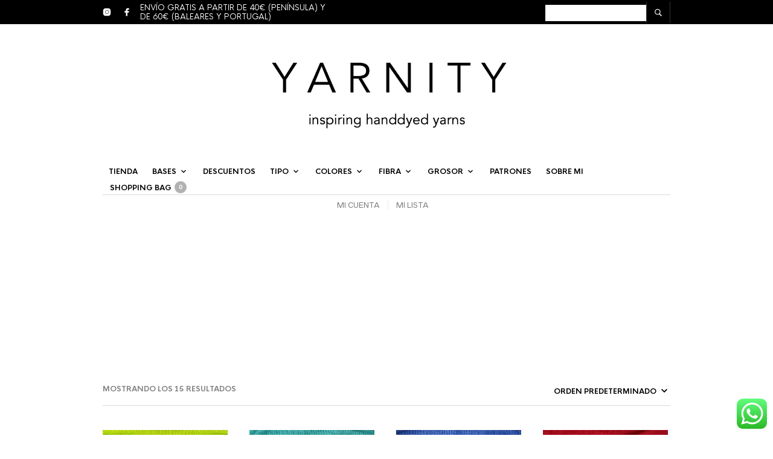

--- FILE ---
content_type: text/html; charset=UTF-8
request_url: https://yarnity-yarn.com/etiqueta-producto/degradado
body_size: 78618
content:
<!DOCTYPE html>

<html lang="es">

<head>

	<meta charset="UTF-8" />
	<meta name="viewport" content="width=device-width, initial-scale=1, minimum-scale=1, maximum-scale=1, user-scalable=no" />

	<link rel="profile" href="http://gmpg.org/xfn/11" />
	<link rel="pingback" href="https://yarnity-yarn.com/xmlrpc.php" />

	
	<link rel="preload" as="font" href="https://yarnity-yarn.com/wp-content/themes/theretailer/inc/fonts/theme-fonts/subset-RadnikaNextAlt-Regular.woff" type="font/woff2" crossorigin>
    	<link rel="preload" as="font" href="https://yarnity-yarn.com/wp-content/themes/theretailer/inc/fonts/theme-fonts/subset-RadnikaNextAlt-Bold.woff" type="font/woff2" crossorigin>
    	<link rel="preload" as="font" href="https://yarnity-yarn.com/wp-content/themes/theretailer/inc/fonts/theme-fonts/subset-HKNova-Regular.woff" type="font/woff2" crossorigin>
    	<link rel="preload" as="font" href="https://yarnity-yarn.com/wp-content/themes/theretailer/inc/fonts/theme-fonts/subset-HKNova-Bold.woff" type="font/woff2" crossorigin>
    	
					<script>document.documentElement.className = document.documentElement.className + ' yes-js js_active js'</script>
			<title>DEGRADADO &#8211; YARNITY</title>
<meta name='robots' content='max-image-preview:large' />
<script>window._wca = window._wca || [];</script>
<link rel='dns-prefetch' href='//stats.wp.com' />
<link rel='dns-prefetch' href='//capi-automation.s3.us-east-2.amazonaws.com' />
<link rel='dns-prefetch' href='//mypopups.com' />
<link rel="alternate" type="application/rss+xml" title="YARNITY &raquo; Feed" href="https://yarnity-yarn.com/feed" />
<link rel="alternate" type="application/rss+xml" title="YARNITY &raquo; Feed de los comentarios" href="https://yarnity-yarn.com/comments/feed" />
<link rel="alternate" type="application/rss+xml" title="YARNITY &raquo; DEGRADADO Etiqueta Feed" href="https://yarnity-yarn.com/etiqueta-producto/degradado/feed" />
		<script type="text/javascript">
			var ajaxurl = 'https://yarnity-yarn.com/wp-admin/admin-ajax.php';
		</script>
		<style id='wp-img-auto-sizes-contain-inline-css' type='text/css'>
img:is([sizes=auto i],[sizes^="auto," i]){contain-intrinsic-size:3000px 1500px}
/*# sourceURL=wp-img-auto-sizes-contain-inline-css */
</style>
<link rel='stylesheet' id='argpd-cookies-eu-banner-css' href='https://yarnity-yarn.com/wp-content/plugins/adapta-rgpd/assets/css/cookies-banner-classic.css?ver=1.3.9' type='text/css' media='all' />
<link rel='stylesheet' id='theretailer-recent-posts-widget-css' href='https://yarnity-yarn.com/wp-content/plugins/the-retailer-extender/includes/widgets/assets/css/recent-posts.css?ver=6.9' type='text/css' media='all' />
<link rel='stylesheet' id='wdp_cart-summary-css' href='https://yarnity-yarn.com/wp-content/plugins/advanced-dynamic-pricing-for-woocommerce/BaseVersion/assets/css/cart-summary.css?ver=4.10.3' type='text/css' media='all' />
<link rel='stylesheet' id='font-awesome-css' href='https://yarnity-yarn.com/wp-content/plugins/terms-and-conditions-popup-for-woocommerce/berocket/assets/css/font-awesome.min.css?ver=6.9' type='text/css' media='all' />
<style id='font-awesome-inline-css' type='text/css'>
[data-font="FontAwesome"]:before {font-family: 'FontAwesome' !important;content: attr(data-icon) !important;speak: none !important;font-weight: normal !important;font-variant: normal !important;text-transform: none !important;line-height: 1 !important;font-style: normal !important;-webkit-font-smoothing: antialiased !important;-moz-osx-font-smoothing: grayscale !important;}
/*# sourceURL=font-awesome-inline-css */
</style>
<link rel='stylesheet' id='lws-wr-blocks-blocks-integration-css' href='https://yarnity-yarn.com/wp-content/plugins/woorewards/build/style-index.css?ver=5.6.0' type='text/css' media='all' />
<link rel='stylesheet' id='lws-global-css' href='https://yarnity-yarn.com/wp-content/plugins/woorewards/assets/lws-adminpanel/styling/css/lws.min.css?ver=5.6.7' type='text/css' media='all' />
<link rel='stylesheet' id='ht_ctc_main_css-css' href='https://yarnity-yarn.com/wp-content/plugins/click-to-chat-for-whatsapp/new/inc/assets/css/main.css?ver=4.33' type='text/css' media='all' />
<style id='wp-emoji-styles-inline-css' type='text/css'>

	img.wp-smiley, img.emoji {
		display: inline !important;
		border: none !important;
		box-shadow: none !important;
		height: 1em !important;
		width: 1em !important;
		margin: 0 0.07em !important;
		vertical-align: -0.1em !important;
		background: none !important;
		padding: 0 !important;
	}
/*# sourceURL=wp-emoji-styles-inline-css */
</style>
<link rel='stylesheet' id='wp-block-library-css' href='https://yarnity-yarn.com/wp-includes/css/dist/block-library/style.min.css?ver=6.9' type='text/css' media='all' />
<style id='global-styles-inline-css' type='text/css'>
:root{--wp--preset--aspect-ratio--square: 1;--wp--preset--aspect-ratio--4-3: 4/3;--wp--preset--aspect-ratio--3-4: 3/4;--wp--preset--aspect-ratio--3-2: 3/2;--wp--preset--aspect-ratio--2-3: 2/3;--wp--preset--aspect-ratio--16-9: 16/9;--wp--preset--aspect-ratio--9-16: 9/16;--wp--preset--color--black: #000000;--wp--preset--color--cyan-bluish-gray: #abb8c3;--wp--preset--color--white: #ffffff;--wp--preset--color--pale-pink: #f78da7;--wp--preset--color--vivid-red: #cf2e2e;--wp--preset--color--luminous-vivid-orange: #ff6900;--wp--preset--color--luminous-vivid-amber: #fcb900;--wp--preset--color--light-green-cyan: #7bdcb5;--wp--preset--color--vivid-green-cyan: #00d084;--wp--preset--color--pale-cyan-blue: #8ed1fc;--wp--preset--color--vivid-cyan-blue: #0693e3;--wp--preset--color--vivid-purple: #9b51e0;--wp--preset--gradient--vivid-cyan-blue-to-vivid-purple: linear-gradient(135deg,rgb(6,147,227) 0%,rgb(155,81,224) 100%);--wp--preset--gradient--light-green-cyan-to-vivid-green-cyan: linear-gradient(135deg,rgb(122,220,180) 0%,rgb(0,208,130) 100%);--wp--preset--gradient--luminous-vivid-amber-to-luminous-vivid-orange: linear-gradient(135deg,rgb(252,185,0) 0%,rgb(255,105,0) 100%);--wp--preset--gradient--luminous-vivid-orange-to-vivid-red: linear-gradient(135deg,rgb(255,105,0) 0%,rgb(207,46,46) 100%);--wp--preset--gradient--very-light-gray-to-cyan-bluish-gray: linear-gradient(135deg,rgb(238,238,238) 0%,rgb(169,184,195) 100%);--wp--preset--gradient--cool-to-warm-spectrum: linear-gradient(135deg,rgb(74,234,220) 0%,rgb(151,120,209) 20%,rgb(207,42,186) 40%,rgb(238,44,130) 60%,rgb(251,105,98) 80%,rgb(254,248,76) 100%);--wp--preset--gradient--blush-light-purple: linear-gradient(135deg,rgb(255,206,236) 0%,rgb(152,150,240) 100%);--wp--preset--gradient--blush-bordeaux: linear-gradient(135deg,rgb(254,205,165) 0%,rgb(254,45,45) 50%,rgb(107,0,62) 100%);--wp--preset--gradient--luminous-dusk: linear-gradient(135deg,rgb(255,203,112) 0%,rgb(199,81,192) 50%,rgb(65,88,208) 100%);--wp--preset--gradient--pale-ocean: linear-gradient(135deg,rgb(255,245,203) 0%,rgb(182,227,212) 50%,rgb(51,167,181) 100%);--wp--preset--gradient--electric-grass: linear-gradient(135deg,rgb(202,248,128) 0%,rgb(113,206,126) 100%);--wp--preset--gradient--midnight: linear-gradient(135deg,rgb(2,3,129) 0%,rgb(40,116,252) 100%);--wp--preset--font-size--small: 13px;--wp--preset--font-size--medium: 20px;--wp--preset--font-size--large: 36px;--wp--preset--font-size--x-large: 42px;--wp--preset--spacing--20: 0.44rem;--wp--preset--spacing--30: 0.67rem;--wp--preset--spacing--40: 1rem;--wp--preset--spacing--50: 1.5rem;--wp--preset--spacing--60: 2.25rem;--wp--preset--spacing--70: 3.38rem;--wp--preset--spacing--80: 5.06rem;--wp--preset--shadow--natural: 6px 6px 9px rgba(0, 0, 0, 0.2);--wp--preset--shadow--deep: 12px 12px 50px rgba(0, 0, 0, 0.4);--wp--preset--shadow--sharp: 6px 6px 0px rgba(0, 0, 0, 0.2);--wp--preset--shadow--outlined: 6px 6px 0px -3px rgb(255, 255, 255), 6px 6px rgb(0, 0, 0);--wp--preset--shadow--crisp: 6px 6px 0px rgb(0, 0, 0);}:where(.is-layout-flex){gap: 0.5em;}:where(.is-layout-grid){gap: 0.5em;}body .is-layout-flex{display: flex;}.is-layout-flex{flex-wrap: wrap;align-items: center;}.is-layout-flex > :is(*, div){margin: 0;}body .is-layout-grid{display: grid;}.is-layout-grid > :is(*, div){margin: 0;}:where(.wp-block-columns.is-layout-flex){gap: 2em;}:where(.wp-block-columns.is-layout-grid){gap: 2em;}:where(.wp-block-post-template.is-layout-flex){gap: 1.25em;}:where(.wp-block-post-template.is-layout-grid){gap: 1.25em;}.has-black-color{color: var(--wp--preset--color--black) !important;}.has-cyan-bluish-gray-color{color: var(--wp--preset--color--cyan-bluish-gray) !important;}.has-white-color{color: var(--wp--preset--color--white) !important;}.has-pale-pink-color{color: var(--wp--preset--color--pale-pink) !important;}.has-vivid-red-color{color: var(--wp--preset--color--vivid-red) !important;}.has-luminous-vivid-orange-color{color: var(--wp--preset--color--luminous-vivid-orange) !important;}.has-luminous-vivid-amber-color{color: var(--wp--preset--color--luminous-vivid-amber) !important;}.has-light-green-cyan-color{color: var(--wp--preset--color--light-green-cyan) !important;}.has-vivid-green-cyan-color{color: var(--wp--preset--color--vivid-green-cyan) !important;}.has-pale-cyan-blue-color{color: var(--wp--preset--color--pale-cyan-blue) !important;}.has-vivid-cyan-blue-color{color: var(--wp--preset--color--vivid-cyan-blue) !important;}.has-vivid-purple-color{color: var(--wp--preset--color--vivid-purple) !important;}.has-black-background-color{background-color: var(--wp--preset--color--black) !important;}.has-cyan-bluish-gray-background-color{background-color: var(--wp--preset--color--cyan-bluish-gray) !important;}.has-white-background-color{background-color: var(--wp--preset--color--white) !important;}.has-pale-pink-background-color{background-color: var(--wp--preset--color--pale-pink) !important;}.has-vivid-red-background-color{background-color: var(--wp--preset--color--vivid-red) !important;}.has-luminous-vivid-orange-background-color{background-color: var(--wp--preset--color--luminous-vivid-orange) !important;}.has-luminous-vivid-amber-background-color{background-color: var(--wp--preset--color--luminous-vivid-amber) !important;}.has-light-green-cyan-background-color{background-color: var(--wp--preset--color--light-green-cyan) !important;}.has-vivid-green-cyan-background-color{background-color: var(--wp--preset--color--vivid-green-cyan) !important;}.has-pale-cyan-blue-background-color{background-color: var(--wp--preset--color--pale-cyan-blue) !important;}.has-vivid-cyan-blue-background-color{background-color: var(--wp--preset--color--vivid-cyan-blue) !important;}.has-vivid-purple-background-color{background-color: var(--wp--preset--color--vivid-purple) !important;}.has-black-border-color{border-color: var(--wp--preset--color--black) !important;}.has-cyan-bluish-gray-border-color{border-color: var(--wp--preset--color--cyan-bluish-gray) !important;}.has-white-border-color{border-color: var(--wp--preset--color--white) !important;}.has-pale-pink-border-color{border-color: var(--wp--preset--color--pale-pink) !important;}.has-vivid-red-border-color{border-color: var(--wp--preset--color--vivid-red) !important;}.has-luminous-vivid-orange-border-color{border-color: var(--wp--preset--color--luminous-vivid-orange) !important;}.has-luminous-vivid-amber-border-color{border-color: var(--wp--preset--color--luminous-vivid-amber) !important;}.has-light-green-cyan-border-color{border-color: var(--wp--preset--color--light-green-cyan) !important;}.has-vivid-green-cyan-border-color{border-color: var(--wp--preset--color--vivid-green-cyan) !important;}.has-pale-cyan-blue-border-color{border-color: var(--wp--preset--color--pale-cyan-blue) !important;}.has-vivid-cyan-blue-border-color{border-color: var(--wp--preset--color--vivid-cyan-blue) !important;}.has-vivid-purple-border-color{border-color: var(--wp--preset--color--vivid-purple) !important;}.has-vivid-cyan-blue-to-vivid-purple-gradient-background{background: var(--wp--preset--gradient--vivid-cyan-blue-to-vivid-purple) !important;}.has-light-green-cyan-to-vivid-green-cyan-gradient-background{background: var(--wp--preset--gradient--light-green-cyan-to-vivid-green-cyan) !important;}.has-luminous-vivid-amber-to-luminous-vivid-orange-gradient-background{background: var(--wp--preset--gradient--luminous-vivid-amber-to-luminous-vivid-orange) !important;}.has-luminous-vivid-orange-to-vivid-red-gradient-background{background: var(--wp--preset--gradient--luminous-vivid-orange-to-vivid-red) !important;}.has-very-light-gray-to-cyan-bluish-gray-gradient-background{background: var(--wp--preset--gradient--very-light-gray-to-cyan-bluish-gray) !important;}.has-cool-to-warm-spectrum-gradient-background{background: var(--wp--preset--gradient--cool-to-warm-spectrum) !important;}.has-blush-light-purple-gradient-background{background: var(--wp--preset--gradient--blush-light-purple) !important;}.has-blush-bordeaux-gradient-background{background: var(--wp--preset--gradient--blush-bordeaux) !important;}.has-luminous-dusk-gradient-background{background: var(--wp--preset--gradient--luminous-dusk) !important;}.has-pale-ocean-gradient-background{background: var(--wp--preset--gradient--pale-ocean) !important;}.has-electric-grass-gradient-background{background: var(--wp--preset--gradient--electric-grass) !important;}.has-midnight-gradient-background{background: var(--wp--preset--gradient--midnight) !important;}.has-small-font-size{font-size: var(--wp--preset--font-size--small) !important;}.has-medium-font-size{font-size: var(--wp--preset--font-size--medium) !important;}.has-large-font-size{font-size: var(--wp--preset--font-size--large) !important;}.has-x-large-font-size{font-size: var(--wp--preset--font-size--x-large) !important;}
/*# sourceURL=global-styles-inline-css */
</style>

<style id='classic-theme-styles-inline-css' type='text/css'>
/*! This file is auto-generated */
.wp-block-button__link{color:#fff;background-color:#32373c;border-radius:9999px;box-shadow:none;text-decoration:none;padding:calc(.667em + 2px) calc(1.333em + 2px);font-size:1.125em}.wp-block-file__button{background:#32373c;color:#fff;text-decoration:none}
/*# sourceURL=/wp-includes/css/classic-themes.min.css */
</style>
<link rel='stylesheet' id='gbt_18_tr_posts_grid_styles-css' href='https://yarnity-yarn.com/wp-content/plugins/the-retailer-extender/includes/gbt-blocks/posts_grid/assets/css/style.css?ver=6.9' type='text/css' media='all' />
<link rel='stylesheet' id='gbt_18_tr_banner_styles-css' href='https://yarnity-yarn.com/wp-content/plugins/the-retailer-extender/includes/gbt-blocks/banner/assets/css/style.css?ver=6.9' type='text/css' media='all' />
<link rel='stylesheet' id='gbt_18_tr_slider_styles-css' href='https://yarnity-yarn.com/wp-content/plugins/the-retailer-extender/includes/gbt-blocks/slider/assets/css/frontend/style.css?ver=6.9' type='text/css' media='all' />
<link rel='stylesheet' id='apsw-styles-css' href='https://yarnity-yarn.com/wp-content/plugins/advanced-product-search-for-woo/assets/front/css/style.css?ver=1765184580' type='text/css' media='all' />
<style id='apsw-styles-inline-css' type='text/css'>
  .apsw-search-wrap {max-width:999px;}
		.apsw-search-wrap .apsw-search-form input[type='search'],.apsw-search-wrap.apsw_search_form_style_4 button.apsw-search-btn,.apsw-search-wrap.apsw_search_form_style_5 button.apsw-search-btn,.apsw-search-wrap.apsw_search_form_style_6 button.apsw-search-btn,.apsw-search-wrap .apsw-search-btn{ height:56px; line-height: 56px }
		.apsw-search-wrap .apsw-select-box-wrap{height:56px;}
		.apsw-search-wrap .apsw-category-items{ line-height: 56px; }
		.apsw_ajax_result{ top:57px; }
		.apsw-search-wrap .apsw-search-form{ background:#fff; border-color:#e2e1e6; }.apsw-search-wrap .apsw-category-items,.apsw-search-wrap .apsw-search-form input[type='search']{color:#43454b; }.apsw-search-wrap.apsw_search_form_style_4 button.apsw-search-btn, .apsw-search-wrap.apsw_search_form_style_5 button.apsw-search-btn, .apsw-search-wrap.apsw_search_form_style_6 button.apsw-search-btn{ color:#fff; background:#d83c3c; }.apsw-search-wrap .apsw-search-btn svg{ fill:#d83c3c; }.apsw-search-wrap.apsw_search_form_style_4 button.apsw-search-btn::before, .apsw-search-wrap.apsw_search_form_style_5 button.apsw-search-btn::before, .apsw-search-wrap.apsw_search_form_style_6 button.apsw-search-btn::before { border-color: transparent #d83c3c  transparent;; }.apsw_ajax_result .apsw_result_wrap{ background:#fff; border-color:#e2e1e6; } ul.apsw_data_container li:hover{ background:#d9d9d9; border-color:#e2e1e6; } ul.apsw_data_container li .apsw-name{ color:#000;} ul.apsw_data_container li .apsw-price{ color:#000;} ul.apsw_data_container li .apsw_result_excerpt{ color:#989499;} ul.apsw_data_container li .apsw_result_category{ color:#dd0000;} ul.apsw_data_container li.apsw_featured{ background:#C7FBAE;} ul.apsw_data_container li .apsw_result_on_sale{ background:#5391E8;} ul.apsw_data_container li .apsw_result_stock{ color:#dd0000;} 
/*# sourceURL=apsw-styles-inline-css */
</style>
<link rel='stylesheet' id='wp-blog-designer-fontawesome-stylesheets-css' href='https://yarnity-yarn.com/wp-content/plugins/blog-designer//admin/css/fontawesome-all.min.css?ver=1.0' type='text/css' media='all' />
<link rel='stylesheet' id='wp-blog-designer-css-stylesheets-css' href='https://yarnity-yarn.com/wp-content/plugins/blog-designer/public/css/designer_css.css?ver=1.0' type='text/css' media='all' />
<link rel='stylesheet' id='easy_store_vacation-css' href='https://yarnity-yarn.com/wp-content/plugins/easy-store-vacation/public/css/easy_store_vacation-public.css?ver=1.1.6' type='text/css' media='all' />
<link rel='stylesheet' id='hookmeup-css' href='https://yarnity-yarn.com/wp-content/plugins/hookmeup/public/assets/css/hmu-public.css?ver=1.2.1' type='text/css' media='all' />
<link rel='stylesheet' id='dashicons-css' href='https://yarnity-yarn.com/wp-includes/css/dashicons.min.css?ver=6.9' type='text/css' media='all' />
<style id='dashicons-inline-css' type='text/css'>
[data-font="Dashicons"]:before {font-family: 'Dashicons' !important;content: attr(data-icon) !important;speak: none !important;font-weight: normal !important;font-variant: normal !important;text-transform: none !important;line-height: 1 !important;font-style: normal !important;-webkit-font-smoothing: antialiased !important;-moz-osx-font-smoothing: grayscale !important;}
/*# sourceURL=dashicons-inline-css */
</style>
<link rel='stylesheet' id='wp-jquery-ui-dialog-css' href='https://yarnity-yarn.com/wp-includes/css/jquery-ui-dialog.min.css?ver=6.9' type='text/css' media='all' />
<style id='productx-global-style-inline-css' type='text/css'>
:root {
			--productx-color1: #037fff;
			--productx-color2: #026fe0;
			--productx-color3: #071323;
			--productx-color4: #132133;
			--productx-color5: #34495e;
			--productx-color6: #787676;
			--productx-color7: #f0f2f3;
			--productx-color8: #f8f9fa;
			--productx-color9: #ffffff;
			}
/*# sourceURL=productx-global-style-inline-css */
</style>
<link rel='stylesheet' id='wopb-css-css' href='https://yarnity-yarn.com/wp-content/plugins/product-blocks/assets/css/wopb.css?ver=4.3.7' type='text/css' media='all' />
<link rel='stylesheet' id='the-retailer-deprecated-shortcode-styles-css' href='https://yarnity-yarn.com/wp-content/plugins/the-retailer-deprecated/includes/shortcodes/assets/css/shortcodes.css?ver=6.9' type='text/css' media='all' />
<link rel='stylesheet' id='gbt-tr-portfolio-styles-css' href='https://yarnity-yarn.com/wp-content/plugins/the-retailer-portfolio/includes/assets/css/portfolio.css?ver=6.9' type='text/css' media='all' />
<link rel='stylesheet' id='pdc-layout-styles-css' href='https://yarnity-yarn.com/wp-content/plugins/woocommerce-product-details-customiser/assets/css/layout.css?ver=6.9' type='text/css' media='only screen and (min-width: 768px)' />
<link rel='stylesheet' id='woocommerce-layout-css' href='https://yarnity-yarn.com/wp-content/plugins/woocommerce/assets/css/woocommerce-layout.css?ver=10.3.6' type='text/css' media='all' />
<style id='woocommerce-layout-inline-css' type='text/css'>

	.infinite-scroll .woocommerce-pagination {
		display: none;
	}
/*# sourceURL=woocommerce-layout-inline-css */
</style>
<link rel='stylesheet' id='woocommerce-smallscreen-css' href='https://yarnity-yarn.com/wp-content/plugins/woocommerce/assets/css/woocommerce-smallscreen.css?ver=10.3.6' type='text/css' media='only screen and (max-width: 768px)' />
<link rel='stylesheet' id='woocommerce-general-css' href='https://yarnity-yarn.com/wp-content/plugins/woocommerce/assets/css/woocommerce.css?ver=10.3.6' type='text/css' media='all' />
<style id='woocommerce-inline-inline-css' type='text/css'>
.woocommerce form .form-row .required { visibility: visible; }
/*# sourceURL=woocommerce-inline-inline-css */
</style>
<link rel='stylesheet' id='wr-frontend-elements-css' href='https://yarnity-yarn.com/wp-content/plugins/woorewards/styling/css/wr-elements.min.css?ver=5.6.0' type='text/css' media='all' />
<link rel='stylesheet' id='megamenu-css' href='https://yarnity-yarn.com/wp-content/uploads/maxmegamenu/style.css?ver=16a114' type='text/css' media='all' />
<link rel='stylesheet' id='cfvsw_swatches_product-css' href='https://yarnity-yarn.com/wp-content/plugins/variation-swatches-woo/assets/css/swatches.css?ver=1.0.13' type='text/css' media='all' />
<style id='cfvsw_swatches_product-inline-css' type='text/css'>
.cfvsw-tooltip{background:#000000;color:#ffffff;} .cfvsw-tooltip:before{background:#000000;}:root {--cfvsw-swatches-font-size: 12px;--cfvsw-swatches-border-color: #000000;--cfvsw-swatches-border-color-hover: #00000080;--cfvsw-swatches-border-width: 1px;--cfvsw-swatches-label-font-size: 20px;--cfvsw-swatches-tooltip-font-size: 12px;}
/*# sourceURL=cfvsw_swatches_product-inline-css */
</style>
<link rel='stylesheet' id='wpb-wcs-main-css' href='https://yarnity-yarn.com/wp-content/plugins/wpb-woocommerce-category-slider/inc/../assets/css/main.css?ver=1.0' type='text/css' media='all' />
<style id='wpb-wcs-main-inline-css' type='text/css'>
			
			.wpb-woo-cat-items .wpb-woo-cat-item a.btn:hover,
			.wpb-woo-cat-items.owl-theme .owl-nav [class*=owl-]:hover,
			.wpb-woo-cat-items.owl-theme .owl-dots .owl-dot.active span, .wpb-woo-cat-items.owl-theme .owl-dots .owl-dot:hover span {
				background: #39a1f4;
			}
			.wpb-woo-cat-items.wpb-wcs-content-type-plain_text .wpb-woo-cat-item a:hover,
			.wpb-woo-cat-items .wpb-woo-cat-item a:hover {
				color: #39a1f4;
			}

			.wpb-woo-cat-items .wpb-woo-cat-item a.btn,
			.wpb-woo-cat-items.owl-theme .owl-nav [class*=owl-] {
				background: #2196F3;
			}

			.wpb-woo-cat-items .wpb-woo-cat-item {
				background: #ededed;
			}

		
/*# sourceURL=wpb-wcs-main-inline-css */
</style>
<link rel='stylesheet' id='yith_wcbm_badge_style-css' href='https://yarnity-yarn.com/wp-content/plugins/yith-woocommerce-badges-management/assets/css/frontend.css?ver=3.20.0' type='text/css' media='all' />
<style id='yith_wcbm_badge_style-inline-css' type='text/css'>
.yith-wcbm-badge.yith-wcbm-badge-text.yith-wcbm-badge-5009 {
				top: 0; left: 50%; 
				
				-ms-transform: translateX(-50%); 
				-webkit-transform: translateX(-50%); 
				transform: translateX(-50%);
				padding: 0px 0px 0px 0px;
				background-color:#37293c; border-radius: 0px 0px 0px 0px; width:70px; height:50px;
			}.yith-wcbm-badge.yith-wcbm-badge-text.yith-wcbm-badge-901 {
				top: 0; left: 50%; 
				
				-ms-transform: translateX(-50%); 
				-webkit-transform: translateX(-50%); 
				transform: translateX(-50%);
				padding: 0px 0px 0px 0px;
				background-color:#66696f; border-radius: 0px 0px 0px 0px; width:130px; height:40px;
			}.yith-wcbm-badge.yith-wcbm-badge-text.yith-wcbm-badge-1187 {
				top: 0; left: 0; 
				
				-ms-transform: ; 
				-webkit-transform: ; 
				transform: ;
				padding: 0px 0px 0px 0px;
				background-color:#c3c4c4; border-radius: 0px 0px 0px 0px; width:75px; height:35px;
			}
/*# sourceURL=yith_wcbm_badge_style-inline-css */
</style>
<link rel='stylesheet' id='yith-gfont-open-sans-css' href='https://yarnity-yarn.com/wp-content/plugins/yith-woocommerce-badges-management/assets/fonts/open-sans/style.css?ver=3.20.0' type='text/css' media='all' />
<link rel='stylesheet' id='jquery-selectBox-css' href='https://yarnity-yarn.com/wp-content/plugins/yith-woocommerce-wishlist/assets/css/jquery.selectBox.css?ver=1.2.0' type='text/css' media='all' />
<link rel='stylesheet' id='woocommerce_prettyPhoto_css-css' href='//yarnity-yarn.com/wp-content/plugins/woocommerce/assets/css/prettyPhoto.css?ver=3.1.6' type='text/css' media='all' />
<link rel='stylesheet' id='yith-wcwl-main-css' href='https://yarnity-yarn.com/wp-content/plugins/yith-woocommerce-wishlist/assets/css/style.css?ver=4.11.0' type='text/css' media='all' />
<style id='yith-wcwl-main-inline-css' type='text/css'>
 :root { --color-add-to-wishlist-background: #333333; --color-add-to-wishlist-text: #FFFFFF; --color-add-to-wishlist-border: #333333; --color-add-to-wishlist-background-hover: #333333; --color-add-to-wishlist-text-hover: #FFFFFF; --color-add-to-wishlist-border-hover: #333333; --rounded-corners-radius: 16px; --color-add-to-cart-background: #333333; --color-add-to-cart-text: #FFFFFF; --color-add-to-cart-border: #333333; --color-add-to-cart-background-hover: #4F4F4F; --color-add-to-cart-text-hover: #FFFFFF; --color-add-to-cart-border-hover: #4F4F4F; --add-to-cart-rounded-corners-radius: 16px; --color-button-style-1-background: #333333; --color-button-style-1-text: #FFFFFF; --color-button-style-1-border: #333333; --color-button-style-1-background-hover: #4F4F4F; --color-button-style-1-text-hover: #FFFFFF; --color-button-style-1-border-hover: #4F4F4F; --color-button-style-2-background: #333333; --color-button-style-2-text: #FFFFFF; --color-button-style-2-border: #333333; --color-button-style-2-background-hover: #4F4F4F; --color-button-style-2-text-hover: #FFFFFF; --color-button-style-2-border-hover: #4F4F4F; --color-wishlist-table-background: #FFFFFF; --color-wishlist-table-text: #6d6c6c; --color-wishlist-table-border: #FFFFFF; --color-headers-background: #F4F4F4; --color-share-button-color: #FFFFFF; --color-share-button-color-hover: #FFFFFF; --color-fb-button-background: #39599E; --color-fb-button-background-hover: #595A5A; --color-tw-button-background: #45AFE2; --color-tw-button-background-hover: #595A5A; --color-pr-button-background: rgb(0,0,0); --color-pr-button-background-hover: #595A5A; --color-em-button-background: rgb(5,5,4); --color-em-button-background-hover: #595A5A; --color-wa-button-background: rgb(0,0,0); --color-wa-button-background-hover: #595A5A; --feedback-duration: 3s } 
 :root { --color-add-to-wishlist-background: #333333; --color-add-to-wishlist-text: #FFFFFF; --color-add-to-wishlist-border: #333333; --color-add-to-wishlist-background-hover: #333333; --color-add-to-wishlist-text-hover: #FFFFFF; --color-add-to-wishlist-border-hover: #333333; --rounded-corners-radius: 16px; --color-add-to-cart-background: #333333; --color-add-to-cart-text: #FFFFFF; --color-add-to-cart-border: #333333; --color-add-to-cart-background-hover: #4F4F4F; --color-add-to-cart-text-hover: #FFFFFF; --color-add-to-cart-border-hover: #4F4F4F; --add-to-cart-rounded-corners-radius: 16px; --color-button-style-1-background: #333333; --color-button-style-1-text: #FFFFFF; --color-button-style-1-border: #333333; --color-button-style-1-background-hover: #4F4F4F; --color-button-style-1-text-hover: #FFFFFF; --color-button-style-1-border-hover: #4F4F4F; --color-button-style-2-background: #333333; --color-button-style-2-text: #FFFFFF; --color-button-style-2-border: #333333; --color-button-style-2-background-hover: #4F4F4F; --color-button-style-2-text-hover: #FFFFFF; --color-button-style-2-border-hover: #4F4F4F; --color-wishlist-table-background: #FFFFFF; --color-wishlist-table-text: #6d6c6c; --color-wishlist-table-border: #FFFFFF; --color-headers-background: #F4F4F4; --color-share-button-color: #FFFFFF; --color-share-button-color-hover: #FFFFFF; --color-fb-button-background: #39599E; --color-fb-button-background-hover: #595A5A; --color-tw-button-background: #45AFE2; --color-tw-button-background-hover: #595A5A; --color-pr-button-background: rgb(0,0,0); --color-pr-button-background-hover: #595A5A; --color-em-button-background: rgb(5,5,4); --color-em-button-background-hover: #595A5A; --color-wa-button-background: rgb(0,0,0); --color-wa-button-background-hover: #595A5A; --feedback-duration: 3s } 
/*# sourceURL=yith-wcwl-main-inline-css */
</style>
<link rel='stylesheet' id='brands-styles-css' href='https://yarnity-yarn.com/wp-content/plugins/woocommerce/assets/css/brands.css?ver=10.3.6' type='text/css' media='all' />
<link rel='stylesheet' id='theretailer-social-media-styles-css' href='https://yarnity-yarn.com/wp-content/plugins/the-retailer-extender/includes/social-media/assets/css/social-media.css?ver=6.9' type='text/css' media='all' />
<link rel='stylesheet' id='tr-category-header-styles-css' href='https://yarnity-yarn.com/wp-content/plugins/the-retailer-extender/includes/addons/assets/css/wc-category-header-image.css?ver=6.9' type='text/css' media='all' />
<link rel='stylesheet' id='tr-social-sharing-styles-css' href='https://yarnity-yarn.com/wp-content/plugins/the-retailer-extender/includes/social-sharing/assets/css/social-sharing.css?ver=6.9' type='text/css' media='all' />
<link rel='stylesheet' id='jetwoo-widgets-for-elementor-css' href='https://yarnity-yarn.com/wp-content/plugins/jetwoo-widgets-for-elementor/assets/css/jet-woo-widgets.css?ver=1.1.9' type='text/css' media='all' />
<style id='jetwoo-widgets-for-elementor-inline-css' type='text/css'>
@font-face {
			font-family: "WooCommerce";
			src: url("https://yarnity-yarn.com/wp-content/plugins/woocommerce/assets/fonts/WooCommerce.eot");
			src: url("https://yarnity-yarn.com/wp-content/plugins/woocommerce/assets/fonts/WooCommerce.eot?#iefix") format("embedded-opentype"),
				url("https://yarnity-yarn.com/wp-content/plugins/woocommerce/assets/fonts/WooCommerce.woff") format("woff"),
				url("https://yarnity-yarn.com/wp-content/plugins/woocommerce/assets/fonts/WooCommerce.ttf") format("truetype"),
				url("https://yarnity-yarn.com/wp-content/plugins/woocommerce/assets/fonts/WooCommerce.svg#WooCommerce") format("svg");
			font-weight: normal;
			font-style: normal;
			}
/*# sourceURL=jetwoo-widgets-for-elementor-inline-css */
</style>
<link rel='stylesheet' id='wcpa-frontend-css' href='https://yarnity-yarn.com/wp-content/plugins/woo-custom-product-addons/assets/css/style_1.css?ver=3.0.18' type='text/css' media='all' />
<link rel='stylesheet' id='fresco-css' href='https://yarnity-yarn.com/wp-content/themes/theretailer/inc/_vendor/fresco/css/fresco.css?ver=2.3.0' type='text/css' media='all' />
<link rel='stylesheet' id='swiper-css' href='https://yarnity-yarn.com/wp-content/themes/theretailer/inc/_vendor/swiper/css/swiper.min.css?ver=6.4.1' type='text/css' media='all' />
<link rel='stylesheet' id='js-Offcanvas-css' href='https://yarnity-yarn.com/wp-content/themes/theretailer/inc/_vendor/offcanvas/css/js-offcanvas.css?ver=1.2.9' type='text/css' media='all' />
<link rel='stylesheet' id='the-retailer-product-blocks-css' href='https://yarnity-yarn.com/wp-content/themes/theretailer/css/plugins/product-blocks.css?ver=7.0' type='text/css' media='all' />
<link rel='stylesheet' id='the-retailer-wpbakery-css' href='https://yarnity-yarn.com/wp-content/themes/theretailer/css/plugins/wpbakery.css?ver=7.0' type='text/css' media='all' />
<link rel='stylesheet' id='the-retailer-wishlist-css' href='https://yarnity-yarn.com/wp-content/themes/theretailer/css/plugins/wishlist.css?ver=7.0' type='text/css' media='all' />
<link rel='stylesheet' id='the_retailer_styles-css' href='https://yarnity-yarn.com/wp-content/themes/theretailer/css/styles.css?ver=7.0' type='text/css' media='all' />
<link rel='stylesheet' id='stylesheet-css' href='https://yarnity-yarn.com/wp-content/themes/theretailer/style.css?ver=7.0' type='text/css' media='all' />
<style id='stylesheet-inline-css' type='text/css'>
@font-face{font-family:Radnika Next Alt;font-display:swap;font-style:normal;font-weight:normal;src:url("https://yarnity-yarn.com/wp-content/themes/theretailer/inc/fonts/theme-fonts/subset-RadnikaNextAlt-Regular.eot");src:url("https://yarnity-yarn.com/wp-content/themes/theretailer/inc/fonts/theme-fonts/subset-RadnikaNextAlt-Regular.eot?#iefix") format("embedded-opentype"), url("https://yarnity-yarn.com/wp-content/themes/theretailer/inc/fonts/theme-fonts/subset-RadnikaNextAlt-Regular.woff") format("woff"), url("https://yarnity-yarn.com/wp-content/themes/theretailer/inc/fonts/theme-fonts/subset-RadnikaNextAlt-Regular.ttf") format("truetype")}@font-face{font-family:Radnika Next Alt;font-display:swap;font-style:normal;font-weight:bold;src:url("https://yarnity-yarn.com/wp-content/themes/theretailer/inc/fonts/theme-fonts/subset-RadnikaNextAlt-Bold.eot");src:url("https://yarnity-yarn.com/wp-content/themes/theretailer/inc/fonts/theme-fonts/subset-RadnikaNextAlt-Bold.eot?#iefix") format("embedded-opentype"), url("https://yarnity-yarn.com/wp-content/themes/theretailer/inc/fonts/theme-fonts/subset-RadnikaNextAlt-Bold.woff") format("woff"), url("https://yarnity-yarn.com/wp-content/themes/theretailer/inc/fonts/theme-fonts/subset-RadnikaNextAlt-Bold.ttf") format("truetype")}@font-face{font-family:HK Nova;font-display:swap;font-style:normal;font-weight:normal;src:url("https://yarnity-yarn.com/wp-content/themes/theretailer/inc/fonts/theme-fonts/subset-HKNova-Regular.eot");src:url("https://yarnity-yarn.com/wp-content/themes/theretailer/inc/fonts/theme-fonts/subset-HKNova-Regular.eot?#iefix") format("embedded-opentype"), url("https://yarnity-yarn.com/wp-content/themes/theretailer/inc/fonts/theme-fonts/subset-HKNova-Regular.woff") format("woff"), url("https://yarnity-yarn.com/wp-content/themes/theretailer/inc/fonts/theme-fonts/subset-HKNova-Regular.ttf") format("truetype")}@font-face{font-family:HK Nova;font-display:swap;font-style:normal;font-weight:bold;src:url("https://yarnity-yarn.com/wp-content/themes/theretailer/inc/fonts/theme-fonts/subset-HKNova-Bold.eot");src:url("https://yarnity-yarn.com/wp-content/themes/theretailer/inc/fonts/theme-fonts/subset-HKNova-Bold.eot?#iefix") format("embedded-opentype"), url("https://yarnity-yarn.com/wp-content/themes/theretailer/inc/fonts/theme-fonts/subset-HKNova-Bold.woff") format("woff"), url("https://yarnity-yarn.com/wp-content/themes/theretailer/inc/fonts/theme-fonts/subset-HKNova-Bold.ttf") format("truetype")}#global_wrapper{margin:0 auto;width:100%}body, #respond #author, #respond #email, #respond #url, #respond #comment, .gbtr_light_footer_no_widgets, .gbtr_widget_footer_from_the_blog .gbtr_widget_item_title, .widget input[type=text], .widget input[type=password], .widget input[type=search], .widget select, .gbtr_tools_search_inputtext, .gbtr_second_menu, .gbtr_little_shopping_bag .overview, .gbtr_featured_section_title, .product_item p, .woocommerce-product-details__short-description, div.product form.cart .variations .value select, #content div.product form.cart .variations .value select, div.product .woocommerce_tabs .panel, #content div.product .woocommerce_tabs .panel, div.product .woocommerce-tabs .panel, #content div.product .woocommerce-tabs .panel, .coupon .input-text, .cart_totals .shipping td, .shipping_calculator h3, .checkout .input-text, table.shop_table tfoot .shipping td, .gbtr_checkout_login .input-text, table.my_account orders .order-number a, .myaccount_user, .order-info, .select2-results, .myaccount_user span, .track_order p:first-child, .order-info span, .select2-selection__rendered, .sf-menu li li a, .shortcode_banner_simple_inside h3, .shortcode_banner_simple_inside h3 strong, .mc_var_label, form .form-row .input-text, form .form-row textarea, form .form-row select, #icl_lang_sel_widget a, .group_table .label a, .gbtr_footer_widget_copyrights, .wpcf7 input, .wpcf7 textarea, #ship-to-different-address label, #ship-to-different-address .checkbox, .wpcf7 select, .cart_list_product_title, .wpb_tabs .ui-widget, .minicart_product, table.my_account_orders td.order-total, .select2-search input, #respond .comment-form-cookies-consent label, form .comment-form-cookies-consent label, .variation dt, .variation dd p, .woocommerce table.my_account_orders.shop_table .amount, #yith-wcwl-form .wishlist_table .product-name h3, div.product .group_table tr td.woocommerce-grouped-product-list-item__label a{font-family:Radnika Next Alt, -apple-system, BlinkMacSystemFont, Arial, Helvetica, 'Helvetica Neue', Verdana, sans-serif}h1, h2, h3, h4, h5, h6, .tr_upper_link, .shortcode_banner_simple_inside h4, .shortcode_banner_simple_height h4, .shortcode_banner_simple_bullet, .shortcode_banner_simple_height_bullet, .main-navigation .mega-menu > ul > li > a, .cbutton, .widget h4.widget-title, .widget input[type=submit], .widget.widget_shopping_cart .total, .widget.widget_shopping_cart .total strong, ul.product_list_widget span.amount, .gbtr_tools_info, .gbtr_little_shopping_bag .title, .product_item h3, .product_item .price, a.button, button.button, input.button, #respond input#submit, #content input.button, div.product .product_brand, div.product .summary span.price, div.product .summary p.price, #content div.product .summary span.price, #content div.product .summary p.price, .quantity input.qty, #content .quantity input.qty, div.product form.cart .variations .label, #content div.product form.cart .variations .label, .gbtr_product_share ul li a, div.product .woocommerce-tabs .tabs-list ul.tabs li a, table.shop_table th, table.shop_table .product-name .category, table.shop_table td.product-subtotal, .coupon .button-coupon, .cart_totals th, .cart_totals td, form .form-row label, table.shop_table td.product-quantity, table.shop_table td.product-name .product_brand, table.shop_table td.product-total, table.shop_table tfoot th, table.shop_table tfoot td, .gbtr_checkout_method_content .title, table.my_account_orders td.order-total, .addresses .title h3, .sf-menu a,span.onsale, .product h3, #respond label, form label, form input[type=submit], .section_title, .gbtr_little_shopping_bag_wrapper_mobiles span, .grtr_product_header_mobiles .price, .woocommerce-message, .woocommerce-error, .woocommerce-info,p.product, .from_the_blog_date, .gbtr_dark_footer_wrapper .widget_nav_menu ul li, .widget.the_retailer_recent_posts .post_date, .featured_products_slider .products_slider_category, .featured_products_slider .products_slider_price, .page_archive_subtitle, .mc_var_label, .theretailer_style_intro, .wpmega-link-title, .group_table .price, .shopping_bag_centered_style > span, .customer_details dt, #lang_sel_footer, .out_of_stock_badge_single, .out_of_stock_badge_loop, .portfolio_categories li, #load-more-portfolio-items, .portfolio_details_item_cat, .yith-wcwl-add-button, table.shop_table .amount, .woocommerce table.shop_table .amount, .yith-wcwl-share h4, .wishlist-out-of-stock, .wishlist-in-stock, .orderby, .select2-container, .big-select, select.big-select, .woocommerce-result-count, .messagebox_text, .vc_progress_bar, .wpb_heading.wpb_pie_chart_heading, .shortcode_icon_box .icon_box_read_more, .vc_btn, ul.cart_list .empty, .gbtr_minicart_wrapper .woocommerce-mini-cart__empty-message, .tagcloud a, .trigger-share-list, .box-share-link, .woocommerce table.shop_table_responsive tr td:before, .woocommerce-page table.shop_table_responsive tr td:before, table.my_account_orders td.order-total .amount, .shipping-calculator-button, .vc_btn3, .woocommerce-cart .woocommerce .cart-collaterals h2, li.woocommerce-MyAccount-navigation-link a, p.has-drop-cap:first-letter, .comment-author, .comments-area .comment-list .reply, .woocommerce-Reviews #review_form_wrapper .comment-reply-title, #nav-below .nav-previous-single a, #nav-below .nav-next-single a, .more-link, div.product div.product_meta, .woocommerce div.product p.stock, .gbtr_items_sliders_title, .product_title, .gbtr_header_wrapper .site-title a, .gbtr_header_wrapper .mobile-site-title a, .mobile-main-navigation ul.sf-menu > li > .sub-menu > li.menu-item-has-children > a, .js-offcanvas.c-offcanvas--top .search-text, .woocommerce div.product .product_main_infos .gbtr_product_details_right_col form.cart .variations select, a.reset_variations, .gbtr_header_wrapper .shopping_bag_mobile_style .gb_cart_contents_count, .shop_offcanvas_button span, form.login.woocommerce-form-login .lost_password, #customer_details .woocommerce-billing-fields h3, #customer_details .woocommerce-shipping-fields h3 span, .woocommerce-breadcrumb, .wc-block-grid__product-add-to-cart a.wp-block-button__link, .wc-block-grid__product-onsale, .wc-block-grid__product-price, .gbt_18_default_slider .gbt_18_content .gbt_18_content_wrapper .gbt_18_slide_link a, .gbt_18_expanding_grid .gbt_18_product_price, .gbt_18_distorsion_lookbook .gbt_18_product_price, .woocommerce a.button, .woocommerce button.button, .woocommerce button.button.alt, .woocommerce input.button, .woocommerce #respond input#submit, .woocommerce #content input.button, .woocommerce-widget-layered-nav-dropdown__submit, button.wc-stripe-checkout-button, .button_create_account_continue, .button_billing_address_continue, .addresses a, .button_shipping_address_continue, .button_order_review_continue, #place_order, .single_add_to_cart_button, .more-link:hover, .woocommerce-cart .wc-proceed-to-checkout a.checkout-button:hover, .woocommerce .woocommerce-table--order-downloads a.button.alt, .group_table span.woocommerce-Price-amount.amount, .wc-block-order-select .wc-block-order-select__label, .wc-block-order-select .wc-block-order-select__select, .wp-block-latest-posts li > a, .wp-block-latest-posts .wp-block-latest-posts__post-excerpt > a, .wp-block-latest-posts__post-date, .wcva_filter_textblock, .wcva_single_textblock, .wcvashopswatchlabel.wcva_shop_textblock{font-family:HK Nova, -apple-system, BlinkMacSystemFont, Arial, Helvetica, 'Helvetica Neue', Verdana, sans-serif}.entry-title, .page-title{font-size:60px}@media all and (max-width:1023px){.entry-title, .page-title{font-size:39.808px}}.content-area h6, .entry-content h6, .woocommerce-review__author, .wp-block-woocommerce-reviews-by-product .wc-block-review-list .wc-block-review-list-item__author, .category_header .term-description, .category_header .page-description, .entry-content, .gbtr_product_details_right_col .quantity .qty, .content-area, .content-area p, .woocommerce-product-details__short-description, .woocommerce table.wishlist_table tbody td.wishlist-empty{font-size:16px}.content-area h1, .entry-content h1, .content-area .gbtr_post_title_listing, .product_title, .grtr_product_header_mobiles .product_title{font-size:39.808px}.content-area h2, .entry-content h2, .gbtr_header_wrapper .site-title a{font-size:33.184px}@media screen and (max-width:639px){.content-area .gbtr_post_title_listing{font-size:33.184px}}.content-area h3, .entry-content h3, #customer_details .woocommerce-shipping-fields h3 span, .woocommerce-account .woocommerce-EditAccountForm fieldset legend, .wp-block-latest-posts li > a{font-size:27.648px}@media screen and (max-width:639px){.comments-area .comments-title{font-size:27.648px}}.content-area h4, .entry-content h4, .comments-area .comment-list .comment-author cite, .js-offcanvas .search-text, .wc-block-featured-product__price{font-size:23.04px}.content-area h5, .entry-content h5{font-size:19.2px}@media screen and (max-width:639px){.comments-area .comment-list .comment-author cite{font-size:19.2px}}.content-area p.has-drop-cap:first-letter, .entry-content p.has-drop-cap:first-letter{font-size:102.4px}body{background-color:#fff}a, .tr_upper_link *:hover, .default-slider-next i, .default-slider-prev i, .gbtr_tools_account, li.product:not(.product-category) h3:hover, .product_item h3 a, div.product .product_brand, div.product div.product_meta a:hover, #content div.product div.product_meta a:hover, #reviews a, div.product .woocommerce_tabs .panel a, #content div.product .woocommerce_tabs .panel a, div.product .woocommerce-tabs .panel a, #content div.product .woocommerce-tabs .panel a, table.shop_table td.product-name .product_brand, .woocommerce table.shop_table td.product-name .product_brand, table.my_account_orders td.order-actions a:hover, ul.digital-downloads li a:hover, .entry-meta a:hover, .shortcode_meet_the_team .role, #comments a:hover, .portfolio_item a:hover, .trigger-share-list:hover, .mc_success_msg, .page_archive_items a:hover, a.reset_variations, table.my_account_orders .order-number a, .gbtr_dark_footer_wrapper .tagcloud a:hover, table.shop_table .product-name small a, .woocommerce table.shop_table .product-name small a, ul.gbtr_digital-downloads li a, div.product div.summary a:not(.button), .cart_list.product_list_widget .minicart_product, .shopping_bag_centered_style .minicart_product, .product_item:hover .add_to_wishlist:before, .woocommerce .star-rating span, .woocommerce-page .star-rating span, .star-rating span, .woocommerce-page p.stars a:hover:after, .woocommerce-page p.stars .active:after, .woocommerce-cart .entry-content .woocommerce .actions input[type=submit], .box-share-link:hover, .post-navigation a:hover, .woocommerce-pagination .page-numbers:hover, .posts-pagination .page-numbers:hover, .comments-pagination .page-numbers:hover, .gbtr_product_share a:hover > span, .wc-block-grid__product-add-to-cart a.wp-block-button__link, .product_top .woocommerce-breadcrumb a:hover, .shop_top .woocommerce-breadcrumb a:hover, div.product .group_table tr td.woocommerce-grouped-product-list-item__label a:hover, .woocommerce nav.woocommerce-pagination ul li:not(:last-child):not(:first-child) a:focus, .woocommerce nav.woocommerce-pagination ul li:not(:last-child):not(:first-child) a:hover, .woocommerce nav.woocommerce-pagination ul li a.page-numbers:focus, .woocommerce nav.woocommerce-pagination ul li a.page-numbers:hover, .main-navigation .mega-menu > ul > li > a, .main-navigation .mega-menu > ul > li > a:visited, #yith-wcwl-form .wishlist_table .product-name h3, .wc-block-review-list-item__rating>.wc-block-review-list-item__rating__stars span:before, .from-the-blog-wrapper.swiper-container .from_the_blog_item .from_the_blog_title h3:hover{color:#b2b2b2}.shopping_bag_centered_style:hover, .sf-menu li > a:hover, .woocommerce-checkout .woocommerce-info a, .main-navigation .mega-menu > ul > li > a:hover, .main-navigation > ul > li:hover > a, .wc-block-grid__product .wc-block-grid__product-rating .star-rating span:before, .product_infos .add_to_wishlist{color:#b2b2b2!important}form input[type=submit]:hover, .widget input[type=submit]:hover, .tagcloud a:hover, #wp-calendar tbody td a, .widget.the_retailer_recent_posts .post_date, a.button:hover,button.button:hover,input.button:hover,#respond input#submit:hover,#content input.button:hover, .woocommerce #respond input#submit.alt:hover, .woocommerce a.button.alt:hover, .woocommerce button.button.alt:hover, .woocommerce input.button.alt:hover, .woocommerce #respond input#submit:hover, .woocommerce a.button:hover, .woocommerce button.button:hover, .woocommerce input.button:hover, .woocommerce button.button:disabled[disabled]:hover, .myaccount_user, .woocommerce button.button.alt.disabled, .track_order p:first-child, .order-info, .from_the_blog_date, .featured_products_slider .products_slider_images, .portfolio_sep, .portfolio_details_sep, .gbtr_little_shopping_bag_wrapper_mobiles span, #mc_signup_submit:hover, .page_archive_date, .shopping_bag_mobile_style .gb_cart_contents_count, .shopping_bag_centered_style .items_number, .mobile_tools .shopping_bag_button .items_number, .audioplayer-bar-played, .audioplayer-volume-adjust div div, .addresses a:hover, #load-more-portfolio-items a:hover, .shortcode_icon_box .icon_box_read_more:hover, #nprogress .bar, .main-navigation ul ul li a:hover, .woocommerce-widget-layered-nav-dropdown__submit:hover, div.product .group_table tr td.woocommerce-grouped-product-list-item__quantity a.button:hover, .more-link, .gbtr_dark_footer_wrapper .button, .gbtr_little_shopping_bag_wrapper_mobiles:hover, .gbtr_tools_account.menu-hidden .topbar-menu li a:hover, .woocommerce-cart .wc-proceed-to-checkout a.checkout-button, #wp-calendar tbody td a, .woocommerce .widget_price_filter .ui-slider .ui-slider-handle, .woocommerce table.wishlist_table tbody td.product-add-to-cart .remove_from_wishlist:hover, .woocommerce table.wishlist_table tbody td.product-add-to-cart .button.add_to_cart, .woocommerce div.product .product_infos .stock.in-stock, .woocommerce.widget_shopping_cart .buttons > a:first-child:hover, #yith-wcwl-form .wishlist_table .product-add-to-cart a:hover{background-color:#b2b2b2}.woocommerce-message, .gbtr_minicart_cart_but:hover, .gbtr_minicart_checkout_but:hover, span.onsale, .woocommerce span.onsale, .product_main_infos span.onsale, .quantity .minus:hover, #content .quantity .minus:hover, .quantity .plus:hover, #content .quantity .plus:hover, .single_add_to_cart_button:hover, .shortcode_getbowtied_slider .button:hover, .add_review .button:hover, #fancybox-close:hover, .shipping-calculator-form .button:hover, .coupon .button-coupon:hover, .button_create_account_continue:hover, .button_billing_address_continue:hover, .button_shipping_address_continue:hover, .button_order_review_continue:hover, #place_order:hover, .gbtr_my_account_button input:hover, .gbtr_track_order_button:hover, p.product a:hover, #respond #submit:hover, .widget_shopping_cart .button:hover, .lost_reset_password .button:hover, .widget_price_filter .price_slider_amount .button:hover, .gbtr_order_again_but:hover, .gbtr_save_but:hover, input.button:hover,#respond input#submit:hover,#content input.button:hover, .wishlist_table tr td .add_to_cart:hover, .vc_btn.vc_btn_xs:hover, .vc_btn.vc_btn_sm:hover, .vc_btn.vc_btn_md:hover, .vc_btn.vc_btn_lg:hover, .order-actions a:hover, .widget_price_filter .ui-slider .ui-slider-range, .woocommerce .widget_price_filter .ui-slider .ui-slider-range, .wc-block-grid__product-onsale, .woocommerce #respond input#submit:hover, .woocommerce-button--next:hover, .woocommerce-button--prev:hover, .woocommerce button.button:hover, .woocommerce input.button:hover, button.wc-stripe-checkout-button:hover, .woocommerce .woocommerce-MyAccount-content a.button:hover, .select2-container--default .select2-results__option.select2-results__option--highlighted, .select2-container--default .select2-results__option--highlighted[aria-selected], .select2-container--default .select2-results__option--highlighted[data-selected], .return-to-shop a.button, .widget_layered_nav ul li.chosen a, .widget_layered_nav_filters ul li.chosen a, a.button.added::before, button.button.added::before, input.button.added::before, #respond input#submit.added::before, #content input.button.added::before, .woocommerce a.button.added::before, .woocommerce button.button.added::before, .woocommerce input.button.added::before, .woocommerce #respond input#submit.added::before, .woocommerce #content input.button.added::before{background-color:#b2b2b2}.box-share-container .trigger-share-list:hover > svg, .box-share-container .box-share-list .box-share-link:hover svg, .gbtr_product_share ul li a:hover svg, .gbt_18_default_slider .gbt_18_content .gbt_18_content_wrapper .gbt_18_slide_link a:hover svg, .gbt_18_default_slider .gbt_18_content .gbt_18_content_wrapper .gbt_18_slide_controls span:hover svg{fill:#b2b2b2}.woocommerce nav.woocommerce-pagination ul li:not(:last-child):not(:first-child) a:focus, .woocommerce nav.woocommerce-pagination ul li:not(:last-child):not(:first-child) a:hover, .woocommerce nav.woocommerce-pagination a.page-numbers:hover, .woocommerce nav.woocommerce-pagination .next:hover, .woocommerce nav.woocommerce-pagination .prev:hover, .posts-pagination a:hover, .comments-pagination a:hover, .woocommerce nav.woocommerce-pagination .dots:hover, .posts-pagination .dots:hover, .comments-pagination .dots:hover, .gbtr_product_share ul li a:hover svg, .default-slider-next, .default-slider-prev, .shortcode_icon_box .icon_box_read_more:hover, .box-share-list{border-color:#b2b2b2}.vc_btn.vc_btn_xs:hover, .vc_btn.vc_btn_sm:hover, .vc_btn.vc_btn_md:hover, .vc_btn.vc_btn_lg:hover, .tagcloud a:hover, .woocommerce-cart .entry-content .woocommerce .actions input[type=submit], .widget_layered_nav ul li.chosen a, .widget_layered_nav_filters ul li.chosen a, .gbt_18_default_slider .gbt_18_content .gbt_18_content_wrapper .gbt_18_slide_controls span:hover{border-color:#b2b2b2!important}.first-navigation ul ul, .secondary-navigation ul ul, .menu_centered_style .gbtr_minicart{border-top-color:#b2b2b2!important}.product_type_simple, .product_type_variable, .myaccount_user:after, .track_order p:first-child:after, .order-info:after{border-bottom-color:#b2b2b2!important}.gbtr_tools_wrapper .topbar_tools_wrapper .gbtr_tools_account_wrapper .gbtr_tools_account.menu-hidden ul.topbar-menu{border-color:#b2b2b2 #cccccc #cccccc}#nprogress .spinner-icon{border-top-color:#b2b2b2;border-left-color:#b2b2b2}.woocommerce .widget_price_filter .price_slider_wrapper .ui-widget-content{background-color:rgba(178,178,178,0.35)}a:hover, .entry-content, .content_wrapper, div.product div.summary a:not(.button):hover, .product a:not(.button):hover, .input-text, .sf-menu a, .sf-menu a:visited, .sf-menu li li a, .widget h4.widget-title, .widget .wcva_filter-widget-title, .entry-title, .page-title, .entry-title a, .page-title a, .entry-content h1, .entry-content h2, .entry-content h3, .entry-content h4, .entry-content h5, .entry-content h6, ul.products .product_item .product-title a, .woocommerce ul.products li.product .price, .global_content_wrapper label, .global_content_wrapper select, .gbtr_little_shopping_bag .title a, .shipping_calculator h3 a, p.has-drop-cap:first-letter, .tr_upper_link, .tr_upper_link a, .comments-area .comment-list a, .comments-area .comment-list .comment-author cite, .comments-area .comments-title, .comment-form .logged-in-as a, .post-navigation a, .woocommerce-pagination a, .posts-pagination a, .comments-pagination a, .page-numbers.dots, span.page-numbers.dots:hover, .woocommerce-Reviews #review_form_wrapper .comment-reply-title, .woocommerce-review__author, .woocommerce-Reviews #review_form_wrapper label, .comments-area .comment-respond .comment-reply-title, .comments-area .comment-respond label, .gbtr_product_share ul li > a > span, .woocommerce div.product .product_meta, div.product .product_meta, div.product .summary p.price, .woocommerce div.product .woocommerce-tabs ul.tabs li.active a, .woocommerce div.product .woocommerce-tabs ul.tabs li a:hover, .gbtr_items_sliders_title, .woocommerce div.product p.price, .woocommerce div.product span.price, a.reset_variations, .shop_offcanvas_button span, .global_content_wrapper .widget, .global_content_wrapper .widget ul li a, .woocommerce-cart .content_wrapper .woocommerce-cart-form .shop_table tr.cart_item td.product-name a:hover, .cart-collaterals .woocommerce-shipping-calculator .shipping-calculator-button:hover, .woocommerce-cart .content_wrapper .cart-collaterals .shop_table tr.shipping td:before, .woocommerce-checkout .woocommerce-form-login-toggle .woocommerce-info, .woocommerce-checkout .woocommerce-form-coupon-toggle .woocommerce-info, woocommerce-form-login label, ul.payment_methods li .payment_box p, .woocommerce-MyAccount-navigation ul li a:hover, .woocommerce-MyAccount-content a:hover, .woocommerce-order-received ul.order_details li strong span, .woocommerce-account .woocommerce-MyAccount-navigation ul li.is-active a, .woocommerce-order-received mark, .woocommerce-MyAccount-content mark, .woocommerce .woocommerce-breadcrumb a, .product_infos.summary, .gbtr_minicart_wrapper ul.product_list_widget li .quantity, .gbtr_minicart_wrapper ul.product_list_widget li .variation, .gbtr_minicart_wrapper .total, .wc-block-grid__product-title, .wc-block-grid__product-add-to-cart a.wp-block-button__link:hover, ul.swiper-slide .product_item .product-title a, div.product .group_table tr td.woocommerce-grouped-product-list-item__label a, .gbt_18_default_slider .gbt_18_content .gbt_18_content_wrapper .gbt_18_slide_header .gbt_18_current_slide, .gbt_18_default_slider .gbt_18_content .gbt_18_content_wrapper .gbt_18_slide_header .gbt_18_number_of_items, .gbt_18_default_slider .gbt_18_content .gbt_18_content_wrapper .gbt_18_slide_controls span, .gbt_18_expanding_grid .gbt_18_product_price, .category_header .term-description p, .category_header .page-description p, .gbtr_minicart .widget_shopping_cart_content, .gbt_18_pagination a, .product_infos .add_to_wishlist span:hover{color:#000}.shop_table td.product-remove a.remove, .widget_shopping_cart ul.product_list_widget li a.remove{color:#000!important}a.button, button.button, input.button, #respond input#submit, #content input.button, .woocommerce a.button, .woocommerce button.button, .woocommerce input.button, .woocommerce #respond input#submit, .woocommerce #content input.button, .woocommerce-widget-layered-nav-dropdown__submit, button.wc-stripe-checkout-button, .button_create_account_continue, .button_billing_address_continue, .addresses a, .button_shipping_address_continue, .button_order_review_continue, #place_order, .single_add_to_cart_button, .woocommerce button.button.alt, .more-link:hover, .woocommerce-cart .wc-proceed-to-checkout a.checkout-button:hover, .woocommerce .woocommerce-table--order-downloads a.button.alt, .posts-pagination .page-numbers.current, .comments-pagination .page-numbers.current, .woocommerce nav.woocommerce-pagination .current, form input[type=submit], #yith-wcwl-form .wishlist_table .product-add-to-cart a, .products_slider .swiper-pagination .swiper-pagination-bullet.swiper-pagination-bullet-active, .gbt_18_default_slider .gbt_18_content .gbt_18_content_wrapper .gbt_18_slide_header .gbt_18_line, label.selectedswatch.wcva_single_textblock{background-color:#000}.return-to-shop a.button:hover, .wp-block-getbowtied-carousel .swiper-pagination .swiper-pagination-bullet-active, .gbt_18_tr_slider .gbt_18_tr_slider_pagination .swiper-pagination-bullet.swiper-pagination-bullet-active, .woocommerce table.wishlist_table tbody td.product-add-to-cart .button.add_to_cart:hover{background-color:#000!important}.box-share-container .trigger-share-list > svg, .box-share-container .box-share-list .box-share-link svg, .gbtr_product_share ul li svg, .gbt_18_default_slider .gbt_18_content .gbt_18_content_wrapper .gbt_18_slide_link a svg, .gbt_18_default_slider .gbt_18_content .gbt_18_content_wrapper .gbt_18_slide_controls svg{fill:#000}.gbtr_product_share ul li svg, .products_slider .swiper-pagination .swiper-pagination-bullet, .gbt_18_tr_slider .gbt_18_tr_slider_pagination .swiper-pagination-bullet.swiper-pagination-bullet{border-color:#000}blockquote, div.product .woocommerce-tabs-wrapper .woocommerce-tabs .tabs-list ul.tabs li.active a, .gbtr_product_share, .global_content_wrapper .widget h4.widget-title, .global_content_wrapper .widget .wcva_filter-widget-title, .cart_totals h3, .cart_totals h2, .woocommerce-checkout .woocommerce-checkout-review-order .woocommerce-checkout-review-order-table tbody .cart_item:last-child td, .woocommerce-checkout .woocommerce-checkout-review-order .woocommerce-checkout-review-order-table thead th, .wp-block-getbowtied-carousel .swiper-pagination-bullet, .gbt_18_default_slider .gbt_18_content .gbt_18_content_wrapper .gbt_18_slide_controls span, .woocommerce table.wishlist_table thead th{border-color:#000!important}.woocommerce div.product .woocommerce-tabs-wrapper, div.product .woocommerce-tabs-wrapper, .post-navigation{border-top-color:#000}.woocommerce .hr.shop_separator, .woocommerce .woocommerce-ordering, .woocommerce-cart .content_wrapper .woocommerce-cart-form, .woocommerce-cart .content_wrapper .shop_table td, .woocommerce-cart .cart-collaterals .cart_totals .shop_table td, .woocommerce-cart .content_wrapper .cart-collaterals .shop_table th, .woocommerce-cart .content_wrapper .shop_table tr.cart_item, .woocommerce-cart .content_wrapper .shop_table .actions .coupon, .woocommerce-checkout .content_wrapper form.woocommerce-checkout .woocommerce-checkout-review-order .woocommerce-checkout-review-order-table td, .woocommerce-checkout .content_wrapper form.woocommerce-checkout .woocommerce-checkout-review-order .woocommerce-checkout-review-order-table th, .woocommerce-checkout .content_wrapper form.woocommerce-checkout .woocommerce-checkout-review-order #payment ul.payment_methods li .payment_box, .woocommerce-account #add_payment_method .woocommerce-Payment#payment ul.payment_methods li .payment_box, .woocommerce-checkout .content_wrapper form.woocommerce-checkout .woocommerce-checkout-review-order .woocommerce-checkout-payment#payment ul.payment_methods li, .woocommerce-account #add_payment_method .woocommerce-Payment#payment ul.payment_methods li, .woocommerce-checkout .content_wrapper form.woocommerce-checkout .woocommerce-checkout-review-order .woocommerce-terms-and-conditions, .woocommerce-order-received table.shop_table.order_details td, .woocommerce-order-received table.shop_table.order_details th, .woocommerce-MyAccount-content table.shop_table.order_details th, .woocommerce-MyAccount-content table.shop_table.order_details td, .woocommerce-order-pay table.shop_table td, .woocommerce-order-pay table.shop_table th, .woocommerce-order-pay #payment ul.payment_methods li, .woocommerce-order-pay #payment ul.payment_methods li .payment_box, .woocommerce ul.order_details li, .woocommerce div.product .product_main_infos .gbtr_product_details_right_col .group_table tr td, .woocommerce table.wishlist_table tbody tr{border-color:rgba(0,0,0,0.15)}.rtl.woocommerce-cart .content_wrapper .woocommerce-cart-form{border-color:rgba(0,0,0,0.15)!important}.woocommerce-checkout .content_wrapper form.woocommerce-checkout .woocommerce-checkout-review-order #payment ul.payment_methods li .payment_box:before, .woocommerce-account #add_payment_method .woocommerce-Payment#payment ul.payment_methods li .payment_box:before, .woocommerce-order-pay #payment ul.payment_methods li .payment_box:before, table.shop_table.woocommerce-MyAccount-paymentMethods td, table.shop_table.woocommerce-MyAccount-paymentMethods th, .page_sidebar .widget ul li{border-bottom-color:rgba(0,0,0,0.15)}.widget_shopping_cart ul.product_list_widget li, .widget_shopping_cart .cart_list li, .woocommerce table.wishlist_table td{border-bottom-color:rgba(0,0,0,0.15)!important}.woocommerce div.product .product_main_infos .gbtr_product_details_right_col form.cart .variations select, .quantity input.qty, .woocommerce .quantity .qty, .wp-block-woocommerce-all-reviews .wc-block-order-select .wc-block-order-select__select, .wp-block-woocommerce-reviews-by-product .wc-block-order-select .wc-block-order-select__select, .wp-block-woocommerce-reviews-by-category .wc-block-order-select .wc-block-order-select__select, hr, .hr{border-bottom-color:rgba(0,0,0,0.35)}.global_content_wrapper .widget ul li ul{border-top-color:rgba(0,0,0,0.15)!important}.woocommerce.widget_shopping_cart .total, .widget_shopping_cart .total, .woocommerce .total{border-top-color:rgba(0,0,0,0.35)!important}.woocommerce-cart .content_wrapper .cart-collaterals .shop_table tr.shipping td, .woocommerce .woocommerce-breadcrumb, .woocommerce-result-count{color:rgba(0,0,0,0.5)}.sep, .woocommerce div.product .woocommerce-tabs ul.tabs li a, .woocommerce-account .woocommerce-Addresses address, .woocommerce-account .woocommerce-EditAccountForm .form-row span em, .gbtr_minicart_wrapper ul.product_list_widget li a{color:rgba(0,0,0,0.75)}.mobile-secondary-navigation ul li a, .mobile-topbar-navigation ul li a{color:rgba(0,0,0,0.5)}.js-offcanvas.c-offcanvas--top .search-field, .js-offcanvas.c-offcanvas--top #searchform .field{border-bottom-color:rgba(0,0,0,0.15)}.js-offcanvas.c-offcanvas--left .mobile-secondary-navigation, .js-offcanvas.c-offcanvas--left .mobile-topbar-navigation, .js-offcanvas.c-offcanvas--left .shortcode_socials, .gbtr_header_wrapper.default_header .gbtr_menu_wrapper_default .menus_wrapper .gbtr_first_menu .first-navigation, .gbtr_header_wrapper.centered_header .gbtr_menu_wrapper_centered .menus_wrapper .gbtr_first_menu, .gbtr_header_wrapper.menu_under_header .gbtr_menu_wrapper_menu_under .menus_wrapper .gbtr_first_menu .first-navigation, .gbtr_header_wrapper .shopping_bag_wrapper .gbtr_little_shopping_bag_wrapper .gbtr_little_shopping_bag, .gbtr_header_wrapper .shopping_bag_wrapper .gbtr_little_shopping_bag_wrapper .gbtr_little_shopping_bag .title{border-color:rgba(0,0,0,0.15)}.site-header-sticky .menus_wrapper .gbtr_first_menu .first-navigation{border-color:rgba(0,0,0,0.15)!important}.js-offcanvas .tr_social_icons_list .tr_social_icon a svg{fill:#000!important}.sf-menu a, .sf-menu li li a, .sf-menu a:visited, .shopping_bag_centered_style, .gbtr_header_wrapper .site-title a, .gbtr_header_wrapper .mobile-site-title a, .js-offcanvas .gbtr_tools_info, .js-offcanvas.c-offcanvas--left .menu-close .offcanvas-left-close span, .js-offcanvas.c-offcanvas--top .menu-close .offcanvas-top-close span, .js-offcanvas.c-offcanvas--top .search-text, .js-offcanvas.c-offcanvas--top .search-field, .js-offcanvas.c-offcanvas--top #searchform .field, .gbtr_header_wrapper .shopping_bag_wrapper .gbtr_little_shopping_bag_wrapper .gbtr_little_shopping_bag .title{color:#000}.js-offcanvas.c-offcanvas--top .search-field::-webkit-input-placeholder, .js-offcanvas.c-offcanvas--top #searchform .field::-webkit-input-placeholder{color:rgba(0,0,0,0.5)}.js-offcanvas.c-offcanvas--top .search-field::-moz-placeholder, .js-offcanvas.c-offcanvas--top #searchform .field::-moz-placeholder{color:rgba(0,0,0,0.5)}.js-offcanvas.c-offcanvas--top .search-field:-ms-input-placeholder, .js-offcanvas.c-offcanvas--top #searchform .field:-ms-input-placeholder{color:rgba(0,0,0,0.5)}.main-navigation ul ul li a, .main-navigation ul ul li a:visited, .gbtr_tools_wrapper .topbar_tools_wrapper .gbtr_tools_account.menu-hidden ul.topbar-menu li a, .gbtr_second_menu li a, .gbtr_header_wrapper .shopping_bag_wrapper .gbtr_little_shopping_bag_wrapper .gbtr_little_shopping_bag .overview{color:#777}.main-navigation.secondary-navigation > ul > li > a, .rtl .main-navigation.secondary-navigation > ul > li:first-child > a{border-color:rgba(119,119,119,0.15)!important}.gbtr_tools_wrapper{background:#000}.gbtr_tools_wrapper, .gbtr_tools_account ul li a, .logout_link, .gbtr_tools_search_inputbutton, .top-bar-menu-trigger, .gbtr_tools_search_trigger, .gbtr_tools_search_trigger_mobile{color:#fff}.gbtr_tools_wrapper .tr_social_icons_list .tr_social_icon a svg{fill:#fff!important}.gbtr_tools_info, .gbtr_tools_account{font-size:13px}@media all and (min-width:960px){.gbtr_header_wrapper .content_header{padding-top:25px;padding-bottom:25px}}.gbtr_header_wrapper, .js-offcanvas{background-color:#ffffff}.gb_cart_contents_count{color:#ffffff}.sf-menu a, .main-navigation .mega-menu > ul > li > a, .shopping_bag_centered_style{font-size:12px}.gbtr_second_menu{font-size:12px}.gbtr_light_footer_wrapper, .gbtr_light_footer_no_widgets{background-color:#f4f4f4}.gbtr_dark_footer_wrapper, .gbtr_dark_footer_wrapper .tagcloud a{background-color:#000}.gbtr_dark_footer_wrapper .widget h4.widget-title, .gbtr_dark_footer_wrapper .widget .wcva_filter-widget-title{border-bottom-color:rgba(255,255,255,0.35)}.gbtr_light_footer_wrapper .widget ul li, .gbtr_light_footer_wrapper .widget_shopping_cart ul.product_list_widget li, .gbtr_light_footer_wrapper .widget_shopping_cart .cart_list li{border-bottom-color:rgba(0,0,0,0.15)!important}.gbtr_dark_footer_wrapper .widget ul li, .gbtr_dark_footer_wrapper .widget_shopping_cart ul.product_list_widget li, .gbtr_dark_footer_wrapper .widget_shopping_cart .cart_list li{border-bottom-color:rgba(255,255,255,0.15)!important}.gbtr_light_footer_wrapper .widget ul li ul{border-top-color:rgba(0,0,0,0.15)}.gbtr_dark_footer_wrapper .widget ul li ul{border-top-color:rgba(255,255,255,0.15)}.gbtr_light_footer_wrapper .woocommerce.widget_shopping_cart .total, .gbtr_light_footer_wrapper .widget_shopping_cart .total, .woocommerce .total{border-top-color:rgba(0,0,0,0.35)!important}.gbtr_dark_footer_wrapper .woocommerce.widget_shopping_cart .total, .gbtr_dark_footer_wrapper .widget_shopping_cart .total, .woocommerce .total{border-top-color:rgba(255,255,255,0.35)!important}.gbtr_light_footer_wrapper, .gbtr_light_footer_wrapper .widget h4.widget-title, .gbtr_light_footer_wrapper .widget .wcva_filter-widget-title, .gbtr_light_footer_wrapper a, .gbtr_light_footer_wrapper .widget ul li, .gbtr_light_footer_wrapper .widget ul li a, .gbtr_light_footer_wrapper .textwidget, .gbtr_light_footer_wrapper #mc_subheader, .gbtr_light_footer_wrapper ul.product_list_widget span.amount, .gbtr_light_footer_wrapper .widget_calendar, .gbtr_light_footer_wrapper .mc_var_label, .gbtr_light_footer_wrapper .tagcloud a{color:#000}.gbtr_dark_footer_wrapper, .gbtr_dark_footer_wrapper .widget h4.widget-title, .gbtr_dark_footer_wrapper .widget .wcva_filter-widget-title, .gbtr_dark_footer_wrapper a, .gbtr_dark_footer_wrapper .widget ul li, .gbtr_footer_widget_copyrights a, .gbtr_dark_footer_wrapper .widget ul li a, .gbtr_dark_footer_wrapper .textwidget, .gbtr_dark_footer_wrapper #mc_subheader, .gbtr_dark_footer_wrapper ul.product_list_widget span.amount, .gbtr_dark_footer_wrapper .widget_calendar, .gbtr_dark_footer_wrapper .mc_var_label, .gbtr_dark_footer_wrapper .tagcloud a, .trigger-footer-widget-area{color:#fff}.gbtr_dark_footer_wrapper ul.product_list_widget span.amount, .gbtr_dark_footer_wrapper .widget_shopping_cart ul.product_list_widget li a.remove{color:#fff!important}.gbtr_light_footer_wrapper .widget_shopping_cart ul.product_list_widget li a.remove, .gbtr_light_footer_wrapper .woocommerce-mini-cart__empty-message{color:#000!important}.gbtr_dark_footer_wrapper .widget input[type=submit], .gbtr_dark_footer_wrapper .widget button[type=submit], .gbtr_dark_footer_wrapper .widget_shopping_cart .buttons a{background-color:#fff}.gbtr_light_footer_wrapper .widget input[type=submit], .gbtr_light_footer_wrapper .widget button[type=submit], .gbtr_light_footer_wrapper .widget_shopping_cart .buttons a{color:#f4f4f4;background-color:#000}.gbtr_dark_footer_wrapper .widget input[type=submit]:hover, .gbtr_dark_footer_wrapper .widget button[type=submit]:hover, .gbtr_dark_footer_wrapper .widget_shopping_cart .buttons a:hover{background-color:#b2b2b2}.gbtr_light_footer_wrapper .widget input[type=submit]:hover, .gbtr_light_footer_wrapper .widget button[type=submit]:hover, .gbtr_light_footer_wrapper .widget_shopping_cart .buttons a:hover{background-color:#b2b2b2}.gbtr_dark_footer_wrapper .shortcode_socials svg{fill:#fff}.gbtr_dark_footer_wrapper .widget input[type=text], .gbtr_dark_footer_wrapper .widget input[type=password], .gbtr_dark_footer_wrapper .tagcloud a{border:1px solid rgba(255,255,255,0.15)}.gbtr_footer_wrapper{background:#000}.gbtr_footer_widget_copyrights{color:#a8a8a8}.global_content_wrapper .widget ul li.recentcomments:before{background-image:url("data:image/svg+xml;utf8,<svg xmlns='http://www.w3.org/2000/svg' width='18' height='18' viewBox='0 0 24 24' fill='rgba(0,0,0,1)'><path d='M 4 3 C 2.9 3 2.0097656 3.9 2.0097656 5 L 2.0019531 16.998047 C 2.0019531 18.103047 2.8969531 19 4.0019531 19 L 6 19 L 6 23 L 10 19 L 20 19 C 21.1 19 22 18.1 22 17 L 22 5 C 22 3.9 21.1 3 20 3 L 4 3 z M 4 5 L 20 5 L 20 17 L 6 17 L 4.0019531 17 L 4 5 z'></path></svg>")}.gbtr_light_footer_wrapper .widget ul li.recentcomments:before{background-image:url("data:image/svg+xml;utf8,<svg xmlns='http://www.w3.org/2000/svg' width='18' height='18' viewBox='0 0 24 24' fill='rgba(0,0,0,1)'><path d='M 4 3 C 2.9 3 2.0097656 3.9 2.0097656 5 L 2.0019531 16.998047 C 2.0019531 18.103047 2.8969531 19 4.0019531 19 L 6 19 L 6 23 L 10 19 L 20 19 C 21.1 19 22 18.1 22 17 L 22 5 C 22 3.9 21.1 3 20 3 L 4 3 z M 4 5 L 20 5 L 20 17 L 6 17 L 4.0019531 17 L 4 5 z'></path></svg>")}.gbtr_dark_footer_wrapper .widget ul li.recentcomments:before{background-image:url("data:image/svg+xml;utf8,<svg xmlns='http://www.w3.org/2000/svg' width='18' height='18' viewBox='0 0 24 24' fill='rgba(255,255,255,1)'><path d='M 4 3 C 2.9 3 2.0097656 3.9 2.0097656 5 L 2.0019531 16.998047 C 2.0019531 18.103047 2.8969531 19 4.0019531 19 L 6 19 L 6 23 L 10 19 L 20 19 C 21.1 19 22 18.1 22 17 L 22 5 C 22 3.9 21.1 3 20 3 L 4 3 z M 4 5 L 20 5 L 20 17 L 6 17 L 4.0019531 17 L 4 5 z'></path></svg>")}.gbtr_little_shopping_bag .title:after{background-image:url("data:image/svg+xml;utf8,<svg xmlns='http://www.w3.org/2000/svg' width='16' height='16' viewBox='0 0 24 24' fill='rgba(0,0,0,1)'><path d='M 7.4296875 9.5 L 5.9296875 11 L 12 17.070312 L 18.070312 11 L 16.570312 9.5 L 12 14.070312 L 7.4296875 9.5 z'></path></svg>")}.mobile_tools .shopping_bag_button .shopping_bag_icon:before{background-image:url("data:image/svg+xml;utf8,<svg xmlns='http://www.w3.org/2000/svg' width='24' height='30' viewBox='0 0 24 30' fill='rgba(0,0,0,1)'><path d='M12,4C9.5,4,7.5,6,7.5,8.5v1H4.3C4,9.5,3.8,9.7,3.8,10v14.5C3.8,24.8,4,25,4.3,25h15.4c0.3,0,0.5-0.2,0.5-0.5V10 c0-0.3-0.2-0.5-0.5-0.5h-3.2v-1C16.5,6,14.5,4,12,4z M8.5,8.5C8.5,6.6,10.1,5,12,5c1.9,0,3.5,1.6,3.5,3.5v1H8.5	C8.5,9.5,8.5,8.5,8.5,8.5z M19.2,10.5V24H4.8V10.5h2.7v1.8c0,0.3,0.2,0.5,0.5,0.5c0.3,0,0.5-0.2,0.5-0.5v-1.8h7.1v1.8 c0,0.3,0.2,0.5,0.5,0.5s0.5-0.2,0.5-0.5v-1.8H19.2z'></path></svg>")}.mobile_tools .search_button .search_icon:before{background-image:url("data:image/svg+xml;utf8,<svg xmlns='http://www.w3.org/2000/svg' width='20' height='20' viewBox='0 0 50 50' fill='rgba(0,0,0,1)'><path d='M 21 3 C 11.601563 3 4 10.601563 4 20 C 4 29.398438 11.601563 37 21 37 C 24.355469 37 27.460938 36.015625 30.09375 34.34375 L 42.375 46.625 L 46.625 42.375 L 34.5 30.28125 C 36.679688 27.421875 38 23.878906 38 20 C 38 10.601563 30.398438 3 21 3 Z M 21 7 C 28.199219 7 34 12.800781 34 20 C 34 27.199219 28.199219 33 21 33 C 13.800781 33 8 27.199219 8 20 C 8 12.800781 13.800781 7 21 7 Z '></path></svg>")}.mobile_menu_wrapper .hamburger_menu_button .hamburger_menu_icon:before{background-image:url("data:image/svg+xml;utf8,<svg xmlns='http://www.w3.org/2000/svg' width='24' height='24' viewBox='0 0 24 24' fill='rgba(0,0,0,1)'><path d='M 1.582031 8.707031 L 17.417969 8.707031 L 17.417969 10.292969 L 1.582031 10.292969 Z M 1.582031 3.957031 L 17.417969 3.957031 L 17.417969 5.542969 L 1.582031 5.542969 Z M 1.582031 13.457031 L 17.417969 13.457031 L 17.417969 15.042969 L 1.582031 15.042969 Z M 1.582031 13.457031 '></path></svg>")}.woocommerce .woocommerce-ordering select.orderby, .woocommerce-page .woocommerce-ordering select.orderby, .wc-block-grid .wc-block-sort-select__select{background-image:url("data:image/svg+xml;utf8,<svg xmlns='http://www.w3.org/2000/svg' width='20' height='20' viewBox='0 0 24 24' fill='rgba(0,0,0,1)'><path d='M 7.4296875 9.5 L 5.9296875 11 L 12 17.070312 L 18.070312 11 L 16.570312 9.5 L 12 14.070312 L 7.4296875 9.5 z'></path></svg>")}.shop_offcanvas_button span:after{background-image:url("data:image/svg+xml;utf8,<svg xmlns='http://www.w3.org/2000/svg' width='20' height='20' viewBox='0 0 24 24' fill='rgba(0,0,0,1)'><path d='M 7.4296875 9.5 L 5.9296875 11 L 12 17.070312 L 18.070312 11 L 16.570312 9.5 L 12 14.070312 L 7.4296875 9.5 z'></path></svg>")}.product_type_variable, .product_type_grouped, .product_type_external, .product.outofstock .product_button a{background-image:url("data:image/svg+xml;utf8,<svg xmlns='http://www.w3.org/2000/svg' width='20' height='20' viewBox='0 0 24 24' fill='rgba(0,0,0,1)'><path d='M 5.5859375 3 L 3.5859375 5 L 2 5 L 2 7 L 4.4140625 7 L 7 4.4140625 L 5.5859375 3 z M 9 5 L 9 7 L 22 7 L 22 5 L 9 5 z M 5.5859375 9 L 3.5859375 11 L 2 11 L 2 13 L 4.4140625 13 L 7 10.414062 L 5.5859375 9 z M 9 11 L 9 13 L 22 13 L 22 11 L 9 11 z M 4 16.5 A 1.5 1.5 0 0 0 2.5 18 A 1.5 1.5 0 0 0 4 19.5 A 1.5 1.5 0 0 0 5.5 18 A 1.5 1.5 0 0 0 4 16.5 z M 9 17 L 9 19 L 22 19 L 22 17 L 9 17 z'></path></svg>")!important}.img_404{background-image:url("data:image/svg+xml;utf8,<svg xmlns='http://www.w3.org/2000/svg' width='12' height='15' viewBox='0 0 30 33' fill='rgba(0,0,0,1)'><path d='M23.92,9.24v-3A6.28,6.28,0,0,0,17.64,0a6.19,6.19,0,0,0-2.78.66A6.19,6.19,0,0,0,12.08,0,6.29,6.29,0,0,0,5.8,6.28v3H0V32.7H29.32V9.24ZM14.86,2.41a4.75,4.75,0,0,1,2,3.87v3h-4v-3A4.78,4.78,0,0,1,14.86,2.41ZM7.3,6.28A4.79,4.79,0,0,1,12.08,1.5a4.51,4.51,0,0,1,1.28.2,6.26,6.26,0,0,0-2,4.58v3H7.3ZM22.42,31.2H1.5V10.74H5.8V14H7.3V10.74h9.56V14h1.5V10.74h4.06Zm0-22H18.36v-3a6.23,6.23,0,0,0-2-4.58,4.56,4.56,0,0,1,1.28-.2,4.78,4.78,0,0,1,4.78,4.78Zm5.4,22h-3.9V10.74h3.9ZM17.61,21.8a.76.76,0,0,0-.75.75V23a.75.75,0,0,0,1.5,0v-.44A.75.75,0,0,0,17.61,21.8Zm-11.06,0a.76.76,0,0,0-.75.75V23a.75.75,0,0,0,1.5,0v-.44A.75.75,0,0,0,6.55,21.8Zm5.53,2.49a3.08,3.08,0,0,0-2.65,1.54.5.5,0,1,0,.86.5,2.06,2.06,0,0,1,3.58,0,.5.5,0,0,0,.43.25.45.45,0,0,0,.25-.07.49.49,0,0,0,.18-.68A3.07,3.07,0,0,0,12.08,24.29Z'></path></svg>")}.main-navigation ul ul li.menu-item-has-children > a{background-image:url("data:image/svg+xml;utf8,<svg xmlns='http://www.w3.org/2000/svg' width='16' height='16' viewBox='0 0 24 24' fill='rgba(119,119,119,1)'><path d='M 10 5.9296875 L 8.5 7.4296875 L 13.070312 12 L 8.5 16.570312 L 10 18.070312 L 16.070312 12 L 10 5.9296875 z'></path></svg>")}.main-navigation ul ul li.menu-item-has-children > a:hover{background-image:url("data:image/svg+xml;utf8,<svg xmlns='http://www.w3.org/2000/svg' width='16' height='16' viewBox='0 0 24 24' fill='rgb(255,255,255)'><path d='M 10 5.9296875 L 8.5 7.4296875 L 13.070312 12 L 8.5 16.570312 L 10 18.070312 L 16.070312 12 L 10 5.9296875 z'></path></svg>")}.main-navigation > ul > li.menu-item-has-children > a, .mobile-main-navigation > ul.sf-menu > li.menu-item-has-children > .more{background-image:url("data:image/svg+xml;utf8,<svg xmlns='http://www.w3.org/2000/svg' width='16' height='16' viewBox='0 0 24 24' fill='rgba(0,0,0,1)'><path d='M 7.4296875 9.5 L 5.9296875 11 L 12 17.070312 L 18.070312 11 L 16.570312 9.5 L 12 14.070312 L 7.4296875 9.5 z'></path></svg>")}.main-navigation > ul > li.menu-item-has-children:hover > a{background-image:url("data:image/svg+xml;utf8,<svg xmlns='http://www.w3.org/2000/svg' width='16' height='16' viewBox='0 0 24 24' fill='rgba(178,178,178,1)'><path d='M 7.4296875 9.5 L 5.9296875 11 L 12 17.070312 L 18.070312 11 L 16.570312 9.5 L 12 14.070312 L 7.4296875 9.5 z'></path></svg>")}.main-navigation.secondary-navigation > ul > li.menu-item-has-children > a{background-image:url("data:image/svg+xml;utf8,<svg xmlns='http://www.w3.org/2000/svg' width='16' height='16' viewBox='0 0 24 24' fill='rgba(119,119,119,1)'><path d='M 7.4296875 9.5 L 5.9296875 11 L 12 17.070312 L 18.070312 11 L 16.570312 9.5 L 12 14.070312 L 7.4296875 9.5 z'></path></svg>")}.main-navigation.secondary-navigation > ul > li.menu-item-has-children:hover > a{background-image:url("data:image/svg+xml;utf8,<svg xmlns='http://www.w3.org/2000/svg' width='16' height='16' viewBox='0 0 24 24' fill='rgba(178,178,178,1)'><path d='M 7.4296875 9.5 L 5.9296875 11 L 12 17.070312 L 18.070312 11 L 16.570312 9.5 L 12 14.070312 L 7.4296875 9.5 z'></path></svg>")}.product_nav_buttons .arrow_right a, .slider-button-next, .wp-block-getbowtied-carousel .swiper-navigation-container .swiper-button-next:before{background-image:url("data:image/svg+xml;utf8,<svg xmlns='http://www.w3.org/2000/svg' width='20' height='20' viewBox='0 0 24 24' fill='rgba(0,0,0,1)'><path d='M 14 4.9296875 L 12.5 6.4296875 L 17.070312 11 L 3 11 L 3 13 L 17.070312 13 L 12.5 17.570312 L 14 19.070312 L 21.070312 12 L 14 4.9296875 z'></path></svg>")}.product_nav_buttons .arrow_left a, .slider-button-prev, .wp-block-getbowtied-carousel .swiper-navigation-container .swiper-button-prev:before{background-image:url("data:image/svg+xml;utf8,<svg xmlns='http://www.w3.org/2000/svg' width='20' height='20' viewBox='0 0 24 24' fill='rgba(0,0,0,1)'><path d='M 10 4.9296875 L 2.9296875 12 L 10 19.070312 L 11.5 17.570312 L 6.9296875 13 L 21 13 L 21 11 L 6.9296875 11 L 11.5 6.4296875 L 10 4.9296875 z'></path></svg>")}.product_nav_buttons .arrow_right a:hover, .slider-button-next:hover, .wp-block-getbowtied-carousel .swiper-navigation-container .swiper-button-next:hover:before{background-image:url("data:image/svg+xml;utf8,<svg xmlns='http://www.w3.org/2000/svg' width='20' height='20' viewBox='0 0 24 24' fill='rgba(178,178,178,1)'><path d='M 14 4.9296875 L 12.5 6.4296875 L 17.070312 11 L 3 11 L 3 13 L 17.070312 13 L 12.5 17.570312 L 14 19.070312 L 21.070312 12 L 14 4.9296875 z'></path></svg>")}.product_nav_buttons .arrow_left a:hover, .slider-button-prev:hover, .wp-block-getbowtied-carousel .swiper-navigation-container .swiper-button-prev:hover:before{background-image:url("data:image/svg+xml;utf8,<svg xmlns='http://www.w3.org/2000/svg' width='20' height='20' viewBox='0 0 24 24' fill='rgba(178,178,178,1)'><path d='M 10 4.9296875 L 2.9296875 12 L 10 19.070312 L 11.5 17.570312 L 6.9296875 13 L 21 13 L 21 11 L 6.9296875 11 L 11.5 6.4296875 L 10 4.9296875 z'></path></svg>")}a.button.added::before, button.button.added::before, input.button.added::before, #respond input#submit.added::before, #content input.button.added::before, .woocommerce a.button.added::before, .woocommerce button.button.added::before, .woocommerce input.button.added::before, .woocommerce #respond input#submit.added::before, .woocommerce #content input.button.added::before{background-image:url("data:image/svg+xml;utf8,<svg xmlns='http://www.w3.org/2000/svg' width='22' height='22' viewBox='0 0 24 24' fill='rgb(255,255,255)'><path d='M 20.292969 5.2929688 L 9 16.585938 L 4.7070312 12.292969 L 3.2929688 13.707031 L 9 19.414062 L 21.707031 6.7070312 L 20.292969 5.2929688 z'></path></svg>")!important}.woocommerce div.product .product_main_infos .gbtr_product_details_right_col form.cart .variations select, .wp-block-woocommerce-all-reviews .wc-block-order-select .wc-block-order-select__select, .wp-block-woocommerce-reviews-by-product .wc-block-order-select .wc-block-order-select__select, .wp-block-woocommerce-reviews-by-category .wc-block-order-select .wc-block-order-select__select{background-image:url("data:image/svg+xml;utf8,<svg xmlns='http://www.w3.org/2000/svg' width='18' height='18' viewBox='0 0 24 24' fill='rgba(0,0,0,1)'><path d='M 7.4296875 9.5 L 5.9296875 11 L 12 17.070312 L 18.070312 11 L 16.570312 9.5 L 12 14.070312 L 7.4296875 9.5 z'></path></svg>")}.product_infos .yith-wcwl-wishlistaddedbrowse:before, .product_infos .yith-wcwl-wishlistexistsbrowse:before, .product_item .yith-wcwl-wishlistaddedbrowse a:before, .product_item .yith-wcwl-wishlistexistsbrowse a:before{background-image:url("data:image/svg+xml;utf8,<svg xmlns='http://www.w3.org/2000/svg' width='16' height='16' viewBox='0 0 24 24' fill='rgba(178,178,178,1)'><path d='M16.5,3C13.605,3,12,5.09,12,5.09S10.395,3,7.5,3C4.462,3,2,5.462,2,8.5c0,4.171,4.912,8.213,6.281,9.49 C9.858,19.46,12,21.35,12,21.35s2.142-1.89,3.719-3.36C17.088,16.713,22,12.671,22,8.5C22,5.462,19.538,3,16.5,3z'></path></svg>")}.gbtr_tools_search_trigger .gbtr_tools_search_icon:before, .gbtr_tools_search_trigger_mobile .gbtr_tools_search_icon:before, .gbtr_tools_search_inputbutton .gbtr_tools_search_icon:before{background-image:url("data:image/svg+xml;utf8,<svg xmlns='http://www.w3.org/2000/svg' width='14' height='14' viewBox='0 0 50 50' fill='rgba(255,255,255,1)'><path d='M 21 3 C 11.601563 3 4 10.601563 4 20 C 4 29.398438 11.601563 37 21 37 C 24.355469 37 27.460938 36.015625 30.09375 34.34375 L 42.375 46.625 L 46.625 42.375 L 34.5 30.28125 C 36.679688 27.421875 38 23.878906 38 20 C 38 10.601563 30.398438 3 21 3 Z M 21 7 C 28.199219 7 34 12.800781 34 20 C 34 27.199219 28.199219 33 21 33 C 13.800781 33 8 27.199219 8 20 C 8 12.800781 13.800781 7 21 7 Z '></path></svg>")}.js-offcanvas.c-offcanvas--top .woocommerce-product-search input[type=submit], .js-offcanvas.c-offcanvas--top .woocommerce-product-search button[type=submit], .js-offcanvas.c-offcanvas--top #searchform input[type=submit], .js-offcanvas.c-offcanvas--top #searchform button[type=submit]{background-image:url("data:image/svg+xml;utf8,<svg xmlns='http://www.w3.org/2000/svg' width='18' height='18' viewBox='0 0 50 50' fill='rgba(0,0,0,1)'><path d='M 21 3 C 11.601563 3 4 10.601563 4 20 C 4 29.398438 11.601563 37 21 37 C 24.355469 37 27.460938 36.015625 30.09375 34.34375 L 42.375 46.625 L 46.625 42.375 L 34.5 30.28125 C 36.679688 27.421875 38 23.878906 38 20 C 38 10.601563 30.398438 3 21 3 Z M 21 7 C 28.199219 7 34 12.800781 34 20 C 34 27.199219 28.199219 33 21 33 C 13.800781 33 8 27.199219 8 20 C 8 12.800781 13.800781 7 21 7 Z '></path></svg>")}.logout_link .logout_link_icon:before{background-image:url("data:image/svg+xml;utf8,<svg xmlns='http://www.w3.org/2000/svg' width='28' height='28' viewBox='0 0 48 48' fill='rgba(255,255,255,1)'><path d='M 11 2 L 11 12 L 13 12 L 13 2 L 11 2 z M 9 2.4589844 C 4.943 3.7339844 2 7.523 2 12 C 2 17.523 6.477 22 12 22 C 17.523 22 22 17.523 22 12 C 22 7.523 19.057 3.7339844 15 2.4589844 L 15 4.5878906 C 17.931 5.7748906 20 8.644 20 12 C 20 16.418 16.418 20 12 20 C 7.582 20 4 16.418 4 12 C 4 8.643 6.069 5.7748906 9 4.5878906 L 9 2.4589844 z'></path></svg>")}.gbtr_tools_account_wrapper .gbtr_tools_menu_icon:before{background-image:url("data:image/svg+xml;utf8,<svg xmlns='http://www.w3.org/2000/svg' width='18' height='18' viewBox='0 0 24 24' fill='rgba(255,255,255,1)'><path d='M 1.582031 8.707031 L 17.417969 8.707031 L 17.417969 10.292969 L 1.582031 10.292969 Z M 1.582031 3.957031 L 17.417969 3.957031 L 17.417969 5.542969 L 1.582031 5.542969 Z M 1.582031 13.457031 L 17.417969 13.457031 L 17.417969 15.042969 L 1.582031 15.042969 Z M 1.582031 13.457031 '></path></svg>")}.entry-meta .author a:before{background-image:url("data:image/svg+xml;utf8,<svg xmlns='http://www.w3.org/2000/svg' width='18' height='18' viewBox='0 0 24 24' fill='rgba(0,0,0,1)'><path d='M 12 2 C 6.477 2 2 6.477 2 12 C 2 17.523 6.477 22 12 22 C 17.523 22 22 17.523 22 12 C 22 6.477 17.523 2 12 2 z M 12 4 C 16.418 4 20 7.582 20 12 C 20 13.597292 19.525404 15.081108 18.71875 16.330078 L 17.949219 15.734375 C 16.397219 14.537375 13.537 14 12 14 C 10.463 14 7.6017813 14.537375 6.0507812 15.734375 L 5.28125 16.332031 C 4.4740429 15.082774 4 13.597888 4 12 C 4 7.582 7.582 4 12 4 z M 12 5.75 C 10.208 5.75 8.75 7.208 8.75 9 C 8.75 10.792 10.208 12.25 12 12.25 C 13.792 12.25 15.25 10.792 15.25 9 C 15.25 7.208 13.792 5.75 12 5.75 z M 12 7.75 C 12.689 7.75 13.25 8.311 13.25 9 C 13.25 9.689 12.689 10.25 12 10.25 C 11.311 10.25 10.75 9.689 10.75 9 C 10.75 8.311 11.311 7.75 12 7.75 z M 12 16 C 15.100714 16 16.768095 17.168477 17.548828 17.753906 C 16.109984 19.141834 14.156852 20 12 20 C 9.843148 20 7.8900164 19.141834 6.4511719 17.753906 C 7.231905 17.168477 8.899286 16 12 16 z M 6.0546875 17.339844 C 6.1756559 17.473131 6.297271 17.605851 6.4257812 17.730469 C 6.2971141 17.605286 6.1747276 17.473381 6.0546875 17.339844 z M 17.912109 17.375 C 17.802435 17.495543 17.692936 17.616825 17.576172 17.730469 C 17.692621 17.617521 17.801457 17.494978 17.912109 17.375 z'></path></svg>")}.entry-meta .date-meta a:before{background-image:url("data:image/svg+xml;utf8,<svg xmlns='http://www.w3.org/2000/svg' width='18' height='18' viewBox='0 0 24 24' fill='rgba(0,0,0,1)'><path d='M 6 1 L 6 3 L 5 3 C 3.9 3 3 3.9 3 5 L 3 19 C 3 20.1 3.9 21 5 21 L 19 21 C 20.1 21 21 20.1 21 19 L 21 5 C 21 3.9 20.1 3 19 3 L 18 3 L 18 1 L 16 1 L 16 3 L 8 3 L 8 1 L 6 1 z M 5 5 L 6 5 L 8 5 L 16 5 L 18 5 L 19 5 L 19 7 L 5 7 L 5 5 z M 5 9 L 19 9 L 19 19 L 5 19 L 5 9 z'></path></svg>")}.entry-meta .categories-meta:before{background-image:url("data:image/svg+xml;utf8,<svg xmlns='http://www.w3.org/2000/svg' width='18' height='18' viewBox='0 0 24 24' fill='rgba(0,0,0,1)'><path d='M 4 4 C 2.9057453 4 2 4.9057453 2 6 L 2 18 C 2 19.094255 2.9057453 20 4 20 L 20 20 C 21.094255 20 22 19.094255 22 18 L 22 8 C 22 6.9057453 21.094255 6 20 6 L 12 6 L 10 4 L 4 4 z M 4 6 L 9.171875 6 L 11.171875 8 L 20 8 L 20 18 L 4 18 L 4 6 z'></path></svg>")}.entry-meta .image-category:before{background-image:url("data:image/svg+xml;utf8,<svg xmlns='http://www.w3.org/2000/svg' width='18' height='18' viewBox='0 0 24 24' fill='rgba(0,0,0,1)'><path d='M 4 4 C 2.9057453 4 2 4.9057453 2 6 L 2 18 C 2 19.094255 2.9057453 20 4 20 L 20 20 C 21.094255 20 22 19.094255 22 18 L 22 8 C 22 6.9057453 21.094255 6 20 6 L 12 6 L 10 4 L 4 4 z M 4 6 L 9.171875 6 L 11.171875 8 L 20 8 L 20 18 L 4 18 L 4 6 z'></path></svg>")}.entry-meta .tags-meta:before, .entry-content .tags-meta:before{background-image:url("data:image/svg+xml;utf8,<svg xmlns='http://www.w3.org/2000/svg' width='18' height='18' viewBox='0 0 24 24' fill='rgba(0,0,0,1)'><path d='M 4 6 C 2.9 6 2 6.9 2 8 L 2 16 C 2 17.1 2.9 18 4 18 L 15.199219 18 C 15.699219 18 16.199609 17.800391 16.599609 17.400391 L 22 12 L 16.599609 6.5996094 C 16.199609 6.1996094 15.699219 6 15.199219 6 L 4 6 z M 4 8 L 15.199219 8 L 15.185547 8.0136719 L 19.175781 12.003906 L 15.199219 16 L 4 16 L 4 8 z M 15 11 C 14.448 11 14 11.448 14 12 C 14 12.552 14.448 13 15 13 C 15.552 13 16 12.552 16 12 C 16 11.448 15.552 11 15 11 z'></path></svg>")}.entry-meta .image-size:before{background-image:url("data:image/svg+xml;utf8,<svg xmlns='http://www.w3.org/2000/svg' width='18' height='18' viewBox='0 0 24 24' fill='rgba(0,0,0,1)'><path d='M 4 4 C 2.9069372 4 2 4.9069372 2 6 L 2 18 C 2 19.093063 2.9069372 20 4 20 L 20 20 C 21.093063 20 22 19.093063 22 18 L 22 6 C 22 4.9069372 21.093063 4 20 4 L 4 4 z M 4 6 L 20 6 L 20 18 L 4 18 L 4 6 z M 14.5 11 L 11 15 L 8.5 12.5 L 5.7773438 16 L 18.25 16 L 14.5 11 z'></path></svg>")}.entry-meta .comments-link a:before{background-image:url("data:image/svg+xml;utf8,<svg xmlns='http://www.w3.org/2000/svg' width='18' height='18' viewBox='0 0 32 32' fill='rgba(0,0,0,1)'><path d='M 16 3 C 12.210938 3 8.765625 4.113281 6.21875 5.976563 C 3.667969 7.835938 2 10.507813 2 13.5 C 2 17.128906 4.472656 20.199219 8 22.050781 L 8 29 L 14.746094 23.9375 C 15.15625 23.96875 15.570313 24 16 24 C 19.789063 24 23.234375 22.886719 25.78125 21.027344 C 28.332031 19.164063 30 16.492188 30 13.5 C 30 10.507813 28.332031 7.835938 25.78125 5.976563 C 23.234375 4.113281 19.789063 3 16 3 Z M 16 5 C 19.390625 5 22.445313 6.015625 24.601563 7.589844 C 26.757813 9.164063 28 11.246094 28 13.5 C 28 15.753906 26.757813 17.835938 24.601563 19.410156 C 22.445313 20.984375 19.390625 22 16 22 C 15.507813 22 15.015625 21.972656 14.523438 21.925781 L 14.140625 21.894531 L 10 25 L 10 20.859375 L 9.421875 20.59375 C 6.070313 19.019531 4 16.386719 4 13.5 C 4 11.246094 5.242188 9.164063 7.398438 7.589844 C 9.554688 6.015625 12.609375 5 16 5 Z '></path></svg>")}.post-navigation .nav-next-single a{background-image:url("data:image/svg+xml;utf8,<svg xmlns='http://www.w3.org/2000/svg' width='18' height='18' viewBox='0 0 24 24' fill='rgba(0,0,0,1)'><path d='M 14 4.9296875 L 12.5 6.4296875 L 17.070312 11 L 3 11 L 3 13 L 17.070312 13 L 12.5 17.570312 L 14 19.070312 L 21.070312 12 L 14 4.9296875 z'></path></svg>")}.post-navigation .nav-next-single a:hover{background-image:url("data:image/svg+xml;utf8,<svg xmlns='http://www.w3.org/2000/svg' width='18' height='18' viewBox='0 0 24 24' fill='rgba(178,178,178,1)'><path d='M 14 4.9296875 L 12.5 6.4296875 L 17.070312 11 L 3 11 L 3 13 L 17.070312 13 L 12.5 17.570312 L 14 19.070312 L 21.070312 12 L 14 4.9296875 z'></path></svg>")}.post-navigation .nav-previous-single a{background-image:url("data:image/svg+xml;utf8,<svg xmlns='http://www.w3.org/2000/svg' width='18' height='18' viewBox='0 0 24 24' fill='rgba(0,0,0,1)'><path d='M 10 4.9296875 L 2.9296875 12 L 10 19.070312 L 11.5 17.570312 L 6.9296875 13 L 21 13 L 21 11 L 6.9296875 11 L 11.5 6.4296875 L 10 4.9296875 z'></path></svg>")}.post-navigation .nav-previous-single a:hover{background-image:url("data:image/svg+xml;utf8,<svg xmlns='http://www.w3.org/2000/svg' width='18' height='18' viewBox='0 0 24 24' fill='rgba(178,178,178,1)'><path d='M 10 4.9296875 L 2.9296875 12 L 10 19.070312 L 11.5 17.570312 L 6.9296875 13 L 21 13 L 21 11 L 6.9296875 11 L 11.5 6.4296875 L 10 4.9296875 z'></path></svg>")}.woocommerce nav.woocommerce-pagination .next:before, .posts-pagination .next:before, .comments-pagination .next:before{background-image:url("data:image/svg+xml;utf8,<svg xmlns='http://www.w3.org/2000/svg' width='18' height='18' viewBox='0 0 24 24' fill='rgba(0,0,0,1)'><path d='M 14 4.9296875 L 12.5 6.4296875 L 17.070312 11 L 3 11 L 3 13 L 17.070312 13 L 12.5 17.570312 L 14 19.070312 L 21.070312 12 L 14 4.9296875 z'></path></svg>")}.woocommerce nav.woocommerce-pagination .next:hover:before, .posts-pagination .next:hover:before, .comments-pagination .next:hover:before{background-image:url("data:image/svg+xml;utf8,<svg xmlns='http://www.w3.org/2000/svg' width='18' height='18' viewBox='0 0 24 24' fill='rgba(178,178,178,1)'><path d='M 14 4.9296875 L 12.5 6.4296875 L 17.070312 11 L 3 11 L 3 13 L 17.070312 13 L 12.5 17.570312 L 14 19.070312 L 21.070312 12 L 14 4.9296875 z'></path></svg>")}.woocommerce nav.woocommerce-pagination .prev:before, .posts-pagination .prev:before, .comments-pagination .prev:before{background-image:url("data:image/svg+xml;utf8,<svg xmlns='http://www.w3.org/2000/svg' width='18' height='18' viewBox='0 0 24 24' fill='rgba(0,0,0,1)'><path d='M 10 4.9296875 L 2.9296875 12 L 10 19.070312 L 11.5 17.570312 L 6.9296875 13 L 21 13 L 21 11 L 6.9296875 11 L 11.5 6.4296875 L 10 4.9296875 z'></path></svg>")}.woocommerce nav.woocommerce-pagination .prev:hover:before, .posts-pagination .prev:hover:before, .comments-pagination .prev:hover:before{background-image:url("data:image/svg+xml;utf8,<svg xmlns='http://www.w3.org/2000/svg' width='18' height='18' viewBox='0 0 24 24' fill='rgba(178,178,178,1)'><path d='M 10 4.9296875 L 2.9296875 12 L 10 19.070312 L 11.5 17.570312 L 6.9296875 13 L 21 13 L 21 11 L 6.9296875 11 L 11.5 6.4296875 L 10 4.9296875 z'></path></svg>")}.gbtr_light_footer_wrapper .woocommerce-mini-cart__empty-message:before{background-image:url("data:image/svg+xml;utf8,<svg xmlns='http://www.w3.org/2000/svg' width='24' height='30' viewBox='0 0 24 30' fill='rgba(0,0,0,1)'><path d='M12,4C9.5,4,7.5,6,7.5,8.5v1H4.3C4,9.5,3.8,9.7,3.8,10v14.5C3.8,24.8,4,25,4.3,25h15.4c0.3,0,0.5-0.2,0.5-0.5V10 c0-0.3-0.2-0.5-0.5-0.5h-3.2v-1C16.5,6,14.5,4,12,4z M8.5,8.5C8.5,6.6,10.1,5,12,5c1.9,0,3.5,1.6,3.5,3.5v1H8.5	C8.5,9.5,8.5,8.5,8.5,8.5z M19.2,10.5V24H4.8V10.5h2.7v1.8c0,0.3,0.2,0.5,0.5,0.5c0.3,0,0.5-0.2,0.5-0.5v-1.8h7.1v1.8 c0,0.3,0.2,0.5,0.5,0.5s0.5-0.2,0.5-0.5v-1.8H19.2z'></path></svg>")}.gbtr_dark_footer_wrapper .woocommerce-mini-cart__empty-message:before{background-image:url("data:image/svg+xml;utf8,<svg xmlns='http://www.w3.org/2000/svg' width='24' height='30' viewBox='0 0 24 30' fill='rgba(255,255,255,1)'><path d='M12,4C9.5,4,7.5,6,7.5,8.5v1H4.3C4,9.5,3.8,9.7,3.8,10v14.5C3.8,24.8,4,25,4.3,25h15.4c0.3,0,0.5-0.2,0.5-0.5V10 c0-0.3-0.2-0.5-0.5-0.5h-3.2v-1C16.5,6,14.5,4,12,4z M8.5,8.5C8.5,6.6,10.1,5,12,5c1.9,0,3.5,1.6,3.5,3.5v1H8.5	C8.5,9.5,8.5,8.5,8.5,8.5z M19.2,10.5V24H4.8V10.5h2.7v1.8c0,0.3,0.2,0.5,0.5,0.5c0.3,0,0.5-0.2,0.5-0.5v-1.8h7.1v1.8 c0,0.3,0.2,0.5,0.5,0.5s0.5-0.2,0.5-0.5v-1.8H19.2z'></path></svg>")}.gbtr_little_shopping_bag_wrapper.shopping_bag_mobile_style{background-image:url("data:image/svg+xml;utf8,<svg xmlns='http://www.w3.org/2000/svg' width='39' height='45' viewBox='0 0 24 30' fill='rgba(0,0,0,1)'><path d='M12,4C9.5,4,7.5,6,7.5,8.5v1H4.3C4,9.5,3.8,9.7,3.8,10v14.5C3.8,24.8,4,25,4.3,25h15.4c0.3,0,0.5-0.2,0.5-0.5V10 c0-0.3-0.2-0.5-0.5-0.5h-3.2v-1C16.5,6,14.5,4,12,4z M8.5,8.5C8.5,6.6,10.1,5,12,5c1.9,0,3.5,1.6,3.5,3.5v1H8.5	C8.5,9.5,8.5,8.5,8.5,8.5z M19.2,10.5V24H4.8V10.5h2.7v1.8c0,0.3,0.2,0.5,0.5,0.5c0.3,0,0.5-0.2,0.5-0.5v-1.8h7.1v1.8 c0,0.3,0.2,0.5,0.5,0.5s0.5-0.2,0.5-0.5v-1.8H19.2z'></path></svg>")}.product_button a.button, .product_button button.button, .product_button input.button, .product_button #respond input#submit, .product_button #content input.button, .product_type_simple, .product .product_button a.product_type_simple{background-image:url("data:image/svg+xml;utf8,<svg xmlns='http://www.w3.org/2000/svg' width='20' height='20' viewBox='0 0 26 35' fill='rgba(0,0,0,1)'><path d='M19.74,9.24V7A7,7,0,1,0,5.68,7V9.24H0v25H25.42v-25ZM8.68,7a4,4,0,1,1,8.06,0V9.24H8.68ZM22.42,31.2H3v-19H5.68v2.5h3v-2.5h8.06v2.5h3v-2.5h2.68ZM14.21,16.25h-3v4.14H7.08v3h4.13v4.13h3V23.39h4.14v-3H14.21Z'></path></svg>")}.archive p.no-products-message, .woocommerce-mini-cart__empty-message:before{background-image:url("data:image/svg+xml;utf8,<svg xmlns='http://www.w3.org/2000/svg' width='24' height='30' viewBox='0 0 24 30' fill='rgba(0,0,0,1)'><path d='M12,4C9.5,4,7.5,6,7.5,8.5v1H4.3C4,9.5,3.8,9.7,3.8,10v14.5C3.8,24.8,4,25,4.3,25h15.4c0.3,0,0.5-0.2,0.5-0.5V10 c0-0.3-0.2-0.5-0.5-0.5h-3.2v-1C16.5,6,14.5,4,12,4z M8.5,8.5C8.5,6.6,10.1,5,12,5c1.9,0,3.5,1.6,3.5,3.5v1H8.5	C8.5,9.5,8.5,8.5,8.5,8.5z M19.2,10.5V24H4.8V10.5h2.7v1.8c0,0.3,0.2,0.5,0.5,0.5c0.3,0,0.5-0.2,0.5-0.5v-1.8h7.1v1.8 c0,0.3,0.2,0.5,0.5,0.5s0.5-0.2,0.5-0.5v-1.8H19.2z'></path></svg>")}.boxed-content .gbt_18_snap_look_book, .boxed-content .gbt_18_snap_look_book .gbt_18_look_book_item{width:1100px}.gbt_18_tr_banner_title, .gbt_18_tr_posts_grid_title, .gbt_18_tr_slide_title, .gbt_18_snap_look_book .gbt_18_current_book, .gbt_18_snap_look_book .gbt_18_hero_section_content .gbt_18_hero_subtitle, .gbt_18_default_slider .gbt_18_content .gbt_18_content_wrapper .gbt_18_slide_header .gbt_18_current_slide, .gbt_18_default_slider .gbt_18_content .gbt_18_content_wrapper .gbt_18_slide_header .gbt_18_number_of_items, .gbt_18_pagination .gbt_18_snap_page a, .wc-block-grid .wc-block-grid__product-add-to-cart .wp-block-button__link, .wc-block-grid ul.wc-block-grid__products li.wc-block-grid__product .wc-block-grid__product-add-to-cart .wp-block-button__link, .wp-block-woocommerce-active-filters .wc-block-active-filters__clear-all{font-family:HK Nova, -apple-system, BlinkMacSystemFont, Arial, Helvetica, 'Helvetica Neue', Verdana, sans-serif !important}.wc-block-grid ul.wc-block-grid__products li.wc-block-grid__product .wc-block-grid__product-title a, .wc-block-grid .wc-block-pagination .wc-block-pagination-page{font-family:Radnika Next Alt, -apple-system, BlinkMacSystemFont, Arial, Helvetica, 'Helvetica Neue', Verdana, sans-serif}@media all and (min-width:1100px){.page #global_wrapper.boxed-content .page_default .alignwide{margin-left:calc( (-1100px + 940px) / 4 );margin-right:calc( (-1100px + 940px) / 4 );max-width:100vw}.page #global_wrapper.boxed-content .page_full_width .alignfull, .page #global_wrapper.boxed-content .page_full_width .alignwide, .page #global_wrapper.boxed-content .page_default .alignfull{margin-left:calc( -1100px / 2 + 100% / 2 );margin-right:calc( -1100px / 2 + 100% / 2 )}.page #global_wrapper.boxed-content .page_full_width .wp-block-table.alignwide, .page #global_wrapper.boxed-content .page_default .wp-block-table.alignwide{width:calc( 1100px - ( 2 * (1100px - 940px) / 4 ) )}.page #global_wrapper.boxed-content .page_full_width .wp-block-table.alignfull, .page #global_wrapper.boxed-content .page_default .wp-block-table.alignfull{width:1100px}}.wp-block-quote, .wp-block-pullquote, .wp-block-image figcaption, .wp-block-embed figcaption, .wp-block-search .wp-block-search__input, .gbt_18_tr_posts_grid .gbt_18_tr_posts_grid_excerpt, .wp-block-latest-posts__post-date, .wc-block-grid ul.wc-block-grid__products li.wc-block-grid__product .wc-block-grid__product-title a, .wc-block-grid__product-price .wc-block-grid__product-price__value, .wp-block-woocommerce-attribute-filter ul.wc-block-checkbox-list li label .wc-block-attribute-filter-list-count, .wp-block-woocommerce-active-filters .wc-block-active-filters__clear-all:hover{color:#000}.gbt_portfolio_wrapper .portfolio_categories li, .gbt_portfolio_wrapper .portfolio_item_cat{color:rgba(0,0,0,0.75)}.gbt_portfolio_wrapper .portfolio_categories li:hover, .wc-block-grid .wc-block-pagination .wc-block-pagination-page.wc-block-pagination-page--active, .wc-block-grid .wc-block-pagination .wc-block-pagination-page.wc-block-pagination-page--active:hover{border-color:#000;background-color:#000}.wc-block-grid .wc-block-pagination .wc-block-pagination-page.wc-block-pagination-page--active, .wc-block-grid .wc-block-pagination .wc-block-pagination-page.wc-block-pagination-page--active:hover{color:#fff}.wp-block-quote cite, .wp-block-quote.is-style-large cite, .wp-block-pullquote cite, .wp-block-pullquote footer, .wp-block-getbowtied-categories-grid .gbt_18_category_grid_item .gbt_18_category_grid_item_title{font-size:16px}.gbt_18_snap_look_book .gbt_18_hero_section_content .gbt_18_hero_title{font-size:60px}@media all and (max-width:1023px){.gbt_18_snap_look_book .gbt_18_hero_section_content .gbt_18_hero_title{font-size:39.808px}}.gbt_18_lookbook_reveal_wrapper .gbt_18_content_top h2, .gbt_18_default_slider .gbt_18_content .gbt_18_content_wrapper .gbt_18_slide_title a{font-size:39.808px}.wp-block-quote p, .wp-block-pullquote p, .wp-block-pullquote.is-style-solid-color blockquote p{font-size:23.04px}.wp-block-quote.is-style-large p, .gbt_18_expanding_grid .gbt_18_grid .gbt_18_expanding_grid_item .gbt_18_product_title{font-size:27.648px}.wp-block-calendar td, .wp-block-calendar th, .gbt_18_default_slider .gbt_18_content .gbt_18_content_wrapper .gbt_18_slide_title a, .gbt_18_default_slider .gbt_18_content .gbt_18_content_wrapper .gbt_18_slide_link a, .wc-block-grid .wc-block-grid__product-add-to-cart .wp-block-button__link:hover, .wc-block-grid .wc-block-pagination .wc-block-pagination-page{color:#000}.gbt_18_tr_posts_grid .gbt_18_tr_posts_grid_item:hover .gbt_18_tr_posts_grid_title, .wp-block-calendar a, .wp-block-calendar tfoot a, .gbt_portfolio_wrapper .portfolio_link:hover .portfolio_title, .gbt_18_default_slider .gbt_18_content .gbt_18_content_wrapper .gbt_18_slide_title a:hover, .gbt_18_default_slider .gbt_18_content .gbt_18_content_wrapper .gbt_18_slide_link a:hover, .wc-block-grid .wc-block-grid__product-add-to-cart .wp-block-button__link, .wc-block-grid__product-rating .wc-block-grid__product-rating__stars span:before, .wc-block-grid .wc-block-pagination .wc-block-pagination-page:hover, .wp-block-woocommerce-active-filters .wc-block-active-filters__clear-all, .wp-block-cover .wp-block-cover__inner-container p a{color:#b2b2b2}.wc-block-grid .wc-block-pagination .wc-block-pagination-page:hover{border-color:#b2b2b2}@media all and (max-width:768px){.wp-block-media-text .wp-block-media-text__content p, .gbt_18_tr_banner .gbt_18_tr_banner_subtitle, .gbt_18_tr_slider .gbt_18_tr_slide_description{font-size:16px!important}.gbt_18_tr_banner .gbt_18_tr_banner_title, .gbt_18_tr_slider .gbt_18_tr_slide_title, .gbt_18_lookbook_reveal_wrapper .gbt_18_content_top h2{font-size:27.648px !important}}.wp-block-tag-cloud a:hover{background-color:#b2b2b2;border-color:#b2b2b2}.wp-block-woocommerce-attribute-filter ul.wc-block-checkbox-list li input:checked + label, .wp-block-woocommerce-active-filters ul.wc-block-active-filters-list li .wc-block-active-filters-list-item__name{background-color:#b2b2b2}.wp-block-woocommerce-attribute-filter h3, .wp-block-woocommerce-active-filters h3, .wp-block-woocommerce-price-filter h3{border-color:#000}.wp-block-woocommerce-attribute-filter ul.wc-block-checkbox-list li{border-bottom-color:rgba(0,0,0,0.15)}.product_item .star-rating, .products_slider_item .star-rating{display:none !important}.woocommerce-tabs .reviews_tab{display:none !important}.woocommerce-product-rating, .woocommerce .woocommerce-product-rating, .woocommerce-tabs #reviews{display:none}@media all and (min-width:1024px ){.image_container a{float:left;perspective:600px;-webkit-perspective:600px}.image_container a .front, .image_container a .back{backface-visibility:hidden;-webkit-backface-visibility:hidden;transition:0.6s;-webkit-transition:0.6s;transform-style:preserve-3d;-webkit-transform-style:preserve-3d}.image_container a .front{z-index:2;transform:rotateY(0deg);-webkit-transform:rotateY(0deg)}.image_container a .back{transform:rotateY(-180deg);-webkit-transform:rotateY(-180deg)}.image_container a:hover .back{transform:rotateY(0deg);-webkit-transform:rotateY(0deg)}.image_container a:hover .front{transform:rotateY(180deg);-webkit-transform:rotateY(180deg)}}
/*# sourceURL=stylesheet-inline-css */
</style>
<link rel='stylesheet' id='wdp_pricing-table-css' href='https://yarnity-yarn.com/wp-content/plugins/advanced-dynamic-pricing-for-woocommerce/BaseVersion/assets/css/pricing-table.css?ver=4.10.3' type='text/css' media='all' />
<link rel='stylesheet' id='wdp_deals-table-css' href='https://yarnity-yarn.com/wp-content/plugins/advanced-dynamic-pricing-for-woocommerce/BaseVersion/assets/css/deals-table.css?ver=4.10.3' type='text/css' media='all' />
<script type="text/template" id="tmpl-variation-template">
	<div class="woocommerce-variation-description">{{{ data.variation.variation_description }}}</div>
	<div class="woocommerce-variation-price">{{{ data.variation.price_html }}}</div>
	<div class="woocommerce-variation-availability">{{{ data.variation.availability_html }}}</div>
</script>
<script type="text/template" id="tmpl-unavailable-variation-template">
	<p role="alert">Lo siento, este producto no está disponible. Por favor, elige otra combinación.</p>
</script>
<script type="text/javascript" src="https://yarnity-yarn.com/wp-includes/js/jquery/jquery.min.js?ver=3.7.1" id="jquery-core-js"></script>
<script type="text/javascript" src="https://yarnity-yarn.com/wp-includes/js/jquery/jquery-migrate.min.js?ver=3.4.1" id="jquery-migrate-js"></script>
<script type="text/javascript" src="https://yarnity-yarn.com/wp-content/plugins/adapta-rgpd/assets/js/cookies-eu-banner.js?ver=1.3.9" id="argpd-cookies-eu-banner-js"></script>
<script type="text/javascript" src="https://yarnity-yarn.com/wp-content/plugins/the-retailer-extender/includes/gbt-blocks/slider/assets/js/slider.js?ver=6.9" id="gbt_18_tr_slider_script-js"></script>
<script type="text/javascript" id="apsw-plugins-scripts-js-extra">
/* <![CDATA[ */
var apsw_localize = {"ajaxurl":"https://yarnity-yarn.com/wp-admin/admin-ajax.php","view_text":"View All","text":{"working":"Working..."}};
//# sourceURL=apsw-plugins-scripts-js-extra
/* ]]> */
</script>
<script type="text/javascript" src="https://yarnity-yarn.com/wp-content/plugins/advanced-product-search-for-woo/assets/front/js/scripts.js?ver=6.9" id="apsw-plugins-scripts-js"></script>
<script type="text/javascript" src="https://yarnity-yarn.com/wp-includes/js/imagesloaded.min.js?ver=5.0.0" id="imagesloaded-js"></script>
<script type="text/javascript" src="https://yarnity-yarn.com/wp-includes/js/masonry.min.js?ver=4.2.2" id="masonry-js"></script>
<script type="text/javascript" src="https://yarnity-yarn.com/wp-content/plugins/blog-designer/public/js/ticker.min.js?ver=1.0" id="ticker-js"></script>
<script type="text/javascript" src="https://yarnity-yarn.com/wp-content/plugins/blog-designer/public/js/designer.js?ver=1.0" id="wp-blog-designer-script-js"></script>
<script type="text/javascript" src="https://yarnity-yarn.com/wp-content/plugins/easy-store-vacation/public/js/easy_store_vacation-public.js?ver=1.1.6" id="easy_store_vacation-js"></script>
<script type="text/javascript" src="https://yarnity-yarn.com/wp-content/plugins/woocommerce/assets/js/jquery-blockui/jquery.blockUI.min.js?ver=2.7.0-wc.10.3.6" id="wc-jquery-blockui-js" data-wp-strategy="defer"></script>
<script type="text/javascript" id="wc-add-to-cart-js-extra">
/* <![CDATA[ */
var wc_add_to_cart_params = {"ajax_url":"/wp-admin/admin-ajax.php","wc_ajax_url":"/?wc-ajax=%%endpoint%%","i18n_view_cart":"Ver carrito","cart_url":"https://yarnity-yarn.com/carrito","is_cart":"","cart_redirect_after_add":"no"};
//# sourceURL=wc-add-to-cart-js-extra
/* ]]> */
</script>
<script type="text/javascript" src="https://yarnity-yarn.com/wp-content/plugins/woocommerce/assets/js/frontend/add-to-cart.min.js?ver=10.3.6" id="wc-add-to-cart-js" data-wp-strategy="defer"></script>
<script type="text/javascript" src="https://yarnity-yarn.com/wp-content/plugins/woocommerce/assets/js/js-cookie/js.cookie.min.js?ver=2.1.4-wc.10.3.6" id="wc-js-cookie-js" defer="defer" data-wp-strategy="defer"></script>
<script type="text/javascript" id="woocommerce-js-extra">
/* <![CDATA[ */
var woocommerce_params = {"ajax_url":"/wp-admin/admin-ajax.php","wc_ajax_url":"/?wc-ajax=%%endpoint%%","i18n_password_show":"Mostrar contrase\u00f1a","i18n_password_hide":"Ocultar contrase\u00f1a"};
//# sourceURL=woocommerce-js-extra
/* ]]> */
</script>
<script type="text/javascript" src="https://yarnity-yarn.com/wp-content/plugins/woocommerce/assets/js/frontend/woocommerce.min.js?ver=10.3.6" id="woocommerce-js" defer="defer" data-wp-strategy="defer"></script>
<script type="text/javascript" src="https://yarnity-yarn.com/wp-content/plugins/js_composer/assets/js/vendors/woocommerce-add-to-cart.js?ver=8.1" id="vc_woocommerce-add-to-cart-js-js"></script>
<script type="text/javascript" src="https://yarnity-yarn.com/wp-includes/js/underscore.min.js?ver=1.13.7" id="underscore-js"></script>
<script type="text/javascript" id="wp-util-js-extra">
/* <![CDATA[ */
var _wpUtilSettings = {"ajax":{"url":"/wp-admin/admin-ajax.php"}};
//# sourceURL=wp-util-js-extra
/* ]]> */
</script>
<script type="text/javascript" src="https://yarnity-yarn.com/wp-includes/js/wp-util.min.js?ver=6.9" id="wp-util-js"></script>
<script type="text/javascript" src="https://stats.wp.com/s-202550.js" id="woocommerce-analytics-js" defer="defer" data-wp-strategy="defer"></script>
<script type="text/javascript" src="https://yarnity-yarn.com/wp-content/plugins/the-retailer-extender/includes/addons/assets/js/wc-category-header-image.js?ver=6.9" id="gbt-tr-category-header-image-scripts-js"></script>
<script type="text/javascript" src="https://yarnity-yarn.com/wp-content/plugins/the-retailer-extender/includes/vendor/stellar/jquery.stellar.min.js?ver=6.9" id="gbt-tr-stellar-scripts-js"></script>
<script type="text/javascript" src="https://yarnity-yarn.com/wp-content/plugins/the-retailer-extender/includes/social-sharing/assets/js/social-sharing.js?ver=6.9" id="tr-social-sharing-scripts-js"></script>
<script type="text/javascript" src="https://mypopups.com/api/embed/element?sub=e7952d32-c579-11ec-98ea-005056008dab-fpkslrmqpr&amp;ver=1.2.8" id="wp_mypopups-helloyarnity-js"></script>
<script></script><link rel="https://api.w.org/" href="https://yarnity-yarn.com/wp-json/" /><link rel="alternate" title="JSON" type="application/json" href="https://yarnity-yarn.com/wp-json/wp/v2/product_tag/229" /><link rel="EditURI" type="application/rsd+xml" title="RSD" href="https://yarnity-yarn.com/xmlrpc.php?rsd" />
<meta name="generator" content="WordPress 6.9" />
<meta name="generator" content="WooCommerce 10.3.6" />
<meta name="mpu-version" content="1.2.8" /><style></style><style id='lws-woorewards-blocks-inline-css'>:root{
	--wr-block-border-width: inherit;
	--wr-block-border-style: inherit;
	--wr-block-border-radius: inherit;
	--wr-block-border-color: inherit;
	--wr-block-background-color: inherit;
	--wr-block-font-size: inherit;
	--wr-block-font-color: inherit;
	--wr-block-padding: inherit;
	--wr-button-border-width: inherit;
	--wr-button-border-style: inherit;
	--wr-button-border-radius: inherit;
	--wr-button-border-color: inherit;
	--wr-button-background-color: inherit;
	--wr-button-font-size: inherit;
	--wr-button-font-color: inherit;
	--wr-button-border-over-color: inherit;
	--wr-button-background-over-color: inherit;
	--wr-button-font-over-color: inherit;
	--wr-button-padding: inherit;
}</style>	<style>img#wpstats{display:none}</style>
		<!-- Google site verification - Google for WooCommerce -->
<meta name="google-site-verification" content="f66evCfNA0RCz_SN8XvUuX_CIAHFuIN_WdqXxCiuSc0" />
	<noscript><style>.woocommerce-product-gallery{ opacity: 1 !important; }</style></noscript>
	        <style type="text/css">
            .wdp_bulk_table_content .wdp_pricing_table_caption { color: #6d6d6d ! important} .wdp_bulk_table_content table thead td { color: #6d6d6d ! important} .wdp_bulk_table_content table thead td { background-color: #efefef ! important} .wdp_bulk_table_content table thead td { higlight_background_color-color: #efefef ! important} .wdp_bulk_table_content table thead td { higlight_text_color: #6d6d6d ! important} .wdp_bulk_table_content table tbody td { color: #6d6d6d ! important} .wdp_bulk_table_content table tbody td { background-color: #ffffff ! important} .wdp_bulk_table_content .wdp_pricing_table_footer { color: #6d6d6d ! important}        </style>
        			<script  type="text/javascript">
				!function(f,b,e,v,n,t,s){if(f.fbq)return;n=f.fbq=function(){n.callMethod?
					n.callMethod.apply(n,arguments):n.queue.push(arguments)};if(!f._fbq)f._fbq=n;
					n.push=n;n.loaded=!0;n.version='2.0';n.queue=[];t=b.createElement(e);t.async=!0;
					t.src=v;s=b.getElementsByTagName(e)[0];s.parentNode.insertBefore(t,s)}(window,
					document,'script','https://connect.facebook.net/en_US/fbevents.js');
			</script>
			<!-- WooCommerce Facebook Integration Begin -->
			<script  type="text/javascript">

				fbq('init', '329947992314099', {}, {
    "agent": "woocommerce_0-10.3.6-3.5.14"
});

				document.addEventListener( 'DOMContentLoaded', function() {
					// Insert placeholder for events injected when a product is added to the cart through AJAX.
					document.body.insertAdjacentHTML( 'beforeend', '<div class=\"wc-facebook-pixel-event-placeholder\"></div>' );
				}, false );

			</script>
			<!-- WooCommerce Facebook Integration End -->
			<meta name="generator" content="Powered by WPBakery Page Builder - drag and drop page builder for WordPress."/>
<style>:root{  --wcpaSectionTitleSize:14px;   --wcpaLabelSize:14px;   --wcpaDescSize:13px;   --wcpaErrorSize:13px;   --wcpaLabelWeight:normal;   --wcpaDescWeight:normal;   --wcpaBorderWidth:1px;   --wcpaBorderRadius:6px;   --wcpaInputHeight:45px;   --wcpaCheckLabelSize:14px;   --wcpaCheckBorderWidth:1px;   --wcpaCheckWidth:20px;   --wcpaCheckHeight:20px;   --wcpaCheckBorderRadius:4px;   --wcpaCheckButtonRadius:5px;   --wcpaCheckButtonBorder:2px; }:root{  --wcpaButtonColor:#3340d3;   --wcpaLabelColor:#424242;   --wcpaDescColor:#797979;   --wcpaBorderColor:#c6d0e9;   --wcpaBorderColorFocus:#3561f3;   --wcpaInputBgColor:#FFFFFF;   --wcpaInputColor:#5d5d5d;   --wcpaCheckLabelColor:#4a4a4a;   --wcpaCheckBgColor:#3340d3;   --wcpaCheckBorderColor:#B9CBE3;   --wcpaCheckTickColor:#ffffff;   --wcpaRadioBgColor:#3340d3;   --wcpaRadioBorderColor:#B9CBE3;   --wcpaRadioTickColor:#ffffff;   --wcpaButtonTextColor:#ffffff;   --wcpaErrorColor:#F55050; }:root{}</style><link rel="icon" href="https://yarnity-yarn.com/wp-content/uploads/2021/12/cropped-YARNITY-LOGO-3-32x32.png" sizes="32x32" />
<link rel="icon" href="https://yarnity-yarn.com/wp-content/uploads/2021/12/cropped-YARNITY-LOGO-3-192x192.png" sizes="192x192" />
<link rel="apple-touch-icon" href="https://yarnity-yarn.com/wp-content/uploads/2021/12/cropped-YARNITY-LOGO-3-180x180.png" />
<meta name="msapplication-TileImage" content="https://yarnity-yarn.com/wp-content/uploads/2021/12/cropped-YARNITY-LOGO-3-270x270.png" />
		<style type="text/css" id="wp-custom-css">
			 /*Ocultar pestañas de producto*/
.woocommerce .woocommerce-tabs { display:none !important}
/*quitar comparar*/.single-product .wopb-compare-btn span {
    display: none;
    align-items: center;
    line-height: 1;
}
/*quitar info en producto*/.woocommerce div.product .product_meta, div.product .product_meta {
    
display: none;
}
/*cambiar fuente titulo producto en produco simple*/.woocommerce div.product .product_title, div.product .product_title {
    font-size: 23px;
	letter-spacing: -1px;
	text-align: left;}
	/*cambiar fuente titulo categoria*/.entry-title, .page-title {
    font-size: 90px;
  
}
/*mayor fuente descripcion*/
    .category_header .page-description, .category_header .term-description {
			margin: 20px 0 0 0;
    padding: 0;
    position: relative;
    text-align: center;
    font-size: 25px;
			font-weight: 800;
		
}
/*color categoria y descripcion*/.category_header.with_featured_img .page-title, .category_header.with_featured_img .term-description, .category_header.with_featured_img .term-description p, .category_header.with_featured_img .page-description, .category_header.with_featured_img .page-description p {
    color: #fff !important;
    text-align: center;
}
/*cambiar espaciado letras en grid productos*/.wc-block-grid ul.wc-block-grid__products li.wc-block-grid__product {
    padding: 0; 
			font-size: 10px;
    text-align: left;
    -webkit-transition: all 0.3s ease;
    transition: all 0.3s ease;
    letter-spacing: -1px;
}
/*poner fibras en blanco quitar fibras*/.woocommerce-page .entry-title, .woocommerce-page .page-title, .woocommerce .entry-title, .woocommerce .page-title {
    text-align: left;
	color: #fff;}
	.woocommerce div.product .product_main_infos .gbtr_product_details_right_col .summary .product_title, div.product .product_main_infos .gbtr_product_details_right_col .summary .product_title {
    margin-bottom: 15px;
    color: #000;
}
/*letter spacing en productos dentro de categoria*/.woocommerce ul.products li.product a {
    text-decoration: none;
    letter-spacing: -1px;
}
/*tamaño titulo categorias en grid*/.wopb-block-0b9cc5 .wopb-product-cat-title a {
    color: rgba(0,0,0,1);
    font-size: 23px;
}
.wopb-block-0b9cc5 .wopb-block-item .wopb-product-cat-desc {
    font-size: 12px;
    line-height: 17px !important;
    letter-spacing: 0px;
}
/* Cambiar tamaño de fuente del precio por variable en productos variables */
.woocommerce div.product .summary p.price,
.woocommerce div.product .summary span.price {
  font-size: 25px !important; /* Ajusta el valor a tu preferencia */
}
/* Cambiar tamaño de fuente del rango de precios en productos variables */
.woocommerce div.product .wopb-variation-switcher-price {
  font-size: 30px; font-weight: 700 !important; margin-bottom: 20px !important; /* Ajusta el valor a tu preferencia */
}
/* Cambiar espacio después de descripción en productos variables */
.woocommerce div.product form.cart  {
   margin-top: 60px !important; /* Ajusta el valor a tu preferencia */
}
.single-product .product_title.entry-title {
    font-size: 35px !important;
}
/* Más espacio entre título y precio */
.single-product .product_title.entry-title {
    margin-bottom: 30px; /* ajusta el valor si quieres más/menos espacio */
}

/* Cambiar tamaño del precio */
.single-product .price {
    line-height: 3 !important;
}
		</style>
		<noscript><style> .wpb_animate_when_almost_visible { opacity: 1; }</style></noscript><style type="text/css">/** Mega Menu CSS: fs **/</style>

<link rel='stylesheet' id='wc-blocks-style-css' href='https://yarnity-yarn.com/wp-content/plugins/woocommerce/assets/client/blocks/wc-blocks.css?ver=wc-10.3.6' type='text/css' media='all' />
<link rel='stylesheet' id='pms-style-front-end-css' href='https://yarnity-yarn.com/wp-content/plugins/paid-member-subscriptions/assets/css/style-front-end.css?ver=2.16.9' type='text/css' media='all' />
</head>

<body class="archive tax-product_tag term-degradado term-229 wp-embed-responsive wp-theme-theretailer theme-theretailer collateral-product-columns-2 woocommerce woocommerce-page woocommerce-no-js yith-wcbm-theme-the-retailer details-full-width wpb-js-composer js-comp-ver-8.1 vc_responsive">

	
    <div id="global_wrapper" class="full-content">

    
    
    
        <header class="gbtr_header_wrapper centered_header">

            <div class="gbtr_tools_wrapper sticky">
    <div class="tr_content_wrapper">
        <div class="topbar_text_wrapper">
        	<div class="topbar_text_content">
				
			    <div class="shortcode_socials">
			        <ul class="tr_social_icons_list left">
			            										<li class="tr_social_icon site-social-icons-instagram">
					                        <a class="tr_social_icon_link"
					                        	target="_blank"
					                        	href="http://www.instagram.COM/yarnity_yarn">
					                        	<svg
					                        		xmlns="http://www.w3.org/2000/svg" x="0px" y="0px"
													width="14" height="14"
													viewBox="0 0 50 50"
													fill="#fff">
													<path d="M 16 3 C 8.83 3 3 8.83 3 16 L 3 34 C 3 41.17 8.83 47 16 47 L 34 47 C 41.17 47 47 41.17 47 34 L 47 16 C 47 8.83 41.17 3 34 3 L 16 3 z M 37 11 C 38.1 11 39 11.9 39 13 C 39 14.1 38.1 15 37 15 C 35.9 15 35 14.1 35 13 C 35 11.9 35.9 11 37 11 z M 25 14 C 31.07 14 36 18.93 36 25 C 36 31.07 31.07 36 25 36 C 18.93 36 14 31.07 14 25 C 14 18.93 18.93 14 25 14 z M 25 16 C 20.04 16 16 20.04 16 25 C 16 29.96 20.04 34 25 34 C 29.96 34 34 29.96 34 25 C 34 20.04 29.96 16 25 16 z"></path>
												</svg>
					                        </a>
					                    </li>
																				<li class="tr_social_icon site-social-icons-facebook">
					                        <a class="tr_social_icon_link"
					                        	target="_blank"
					                        	href="http://www.facebook.com/yarnity">
					                        	<svg
					                        		xmlns="http://www.w3.org/2000/svg" x="0px" y="0px"
													width="14" height="14"
													viewBox="0 0 50 50"
													fill="#fff">
													<path d="M32,11h5c0.552,0,1-0.448,1-1V3.263c0-0.524-0.403-0.96-0.925-0.997C35.484,2.153,32.376,2,30.141,2C24,2,20,5.68,20,12.368 V19h-7c-0.552,0-1,0.448-1,1v7c0,0.552,0.448,1,1,1h7v19c0,0.552,0.448,1,1,1h7c0.552,0,1-0.448,1-1V28h7.222 c0.51,0,0.938-0.383,0.994-0.89l0.778-7C38.06,19.518,37.596,19,37,19h-8v-5C29,12.343,30.343,11,32,11z"></path>
												</svg>
					                        </a>
					                    </li>
													        </ul>
			    </div>

		    
				<div class="gbtr_tools_info">
					<span>
													ENVÍO GRATIS a partir de 40€ (PENÍNSULA) y de 60€ (BALEARES Y PORTUGAL)											</span>
				</div>
			</div>
        </div>
        <div class="topbar_tools_wrapper">
            <div class="gbtr_tools_search open_always">
				<button class="gbtr_tools_search_trigger"><i class="gbtr_tools_search_icon"></i></button>
                <form method="get" action="https://yarnity-yarn.com">
                    <input class="gbtr_tools_search_inputtext" type="text" value="" name="s" id="s" />
                    <button type="submit" class="gbtr_tools_search_inputbutton"><i class="gbtr_tools_search_icon"></i></button>
                                            <input type="hidden" name="post_type" value="product">
                                    </form>
            </div>

		
		
			<div class="gbtr_tools_account ">
				<ul class="topbar-menu">
											<li></li>
									</ul>
			</div><!--.gbtr_tools_account-->
			        </div>
    </div><!--.container-12-->

</div>

            <div class="content_header">

                <div class="mobile_menu_wrapper">
                    <ul>
                        <li class="c-offcanvas-content-wrap hamburger_menu_button">
                            <a id="triggerButtonLeft" href="#offCanvasLeft" class="js-offcanvas-trigger tools_button" data-offcanvas-trigger="offCanvasLeft">
                                <span class="hamburger_menu_icon"></span>
                            </a>
                        </li>
                    </ul>
                </div>

                <div class="gbtr_logo_wrapper_centered">
                    
                        <a href="https://yarnity-yarn.com" class="gbtr_logo">
                            <img src="https://yarnity-yarn.com/wp-content/uploads/2023/07/Captura-de-pantalla-2023-07-21-a-las-11.44.33.png" alt="logo" />
                        </a>

                    
                    
                        <div class="mobile-site-title">
                            <a href="https://yarnity-yarn.com/" rel="home">YARNITY</a>
                        </div>

                                    </div>

                <div class="gbtr_menu_wrapper_centered">

                    <div class="menus_wrapper menus_wrapper_shopping_bag_mobile_style">

                                                    <div class="gbtr_first_menu">
                                <nav class="main-navigation first-navigation" role="navigation">
                                    <ul class="sf-menu"><li id="menu-item-7858" class="menu-item menu-item-type-post_type menu-item-object-page menu-item-7858"><a href="https://yarnity-yarn.com/tienda">TIENDA</a></li>
<li id="menu-item-273" class="menu-item menu-item-type-post_type menu-item-object-page menu-item-has-children menu-item-273"><a href="https://yarnity-yarn.com/tienda">BASES</a>
<ul class="sub-menu">
	<li id="menu-item-5014" class="menu-item menu-item-type-taxonomy menu-item-object-product_cat menu-item-5014"><a href="https://yarnity-yarn.com/categoria-producto/almara">Almara</a></li>
	<li id="menu-item-4550" class="menu-item menu-item-type-taxonomy menu-item-object-product_cat menu-item-4550"><a href="https://yarnity-yarn.com/categoria-producto/bambuk">Bambuk</a></li>
	<li id="menu-item-8113" class="menu-item menu-item-type-taxonomy menu-item-object-product_cat menu-item-8113"><a href="https://yarnity-yarn.com/categoria-producto/baridi">Baridi</a></li>
	<li id="menu-item-7740" class="menu-item menu-item-type-taxonomy menu-item-object-product_cat menu-item-7740"><a href="https://yarnity-yarn.com/categoria-producto/delight">Delight</a></li>
	<li id="menu-item-4547" class="menu-item menu-item-type-taxonomy menu-item-object-product_cat menu-item-4547"><a href="https://yarnity-yarn.com/categoria-producto/etone">Etone</a></li>
	<li id="menu-item-7247" class="menu-item menu-item-type-taxonomy menu-item-object-product_cat menu-item-7247"><a href="https://yarnity-yarn.com/categoria-producto/fadeblank">FadeBlank</a></li>
	<li id="menu-item-7857" class="menu-item menu-item-type-taxonomy menu-item-object-product_cat menu-item-7857"><a href="https://yarnity-yarn.com/categoria-producto/garbino">Garbino</a></li>
	<li id="menu-item-6956" class="menu-item menu-item-type-taxonomy menu-item-object-product_cat menu-item-6956"><a href="https://yarnity-yarn.com/categoria-producto/glow">Glow</a></li>
	<li id="menu-item-6957" class="menu-item menu-item-type-taxonomy menu-item-object-product_cat menu-item-6957"><a href="https://yarnity-yarn.com/categoria-producto/iboji">Iboji</a></li>
	<li id="menu-item-7741" class="menu-item menu-item-type-taxonomy menu-item-object-product_cat menu-item-7741"><a href="https://yarnity-yarn.com/categoria-producto/lacy">Lacy</a></li>
	<li id="menu-item-4560" class="menu-item menu-item-type-taxonomy menu-item-object-product_cat menu-item-4560"><a href="https://yarnity-yarn.com/categoria-producto/merboo">Merboo</a></li>
	<li id="menu-item-5867" class="menu-item menu-item-type-taxonomy menu-item-object-product_cat menu-item-5867"><a href="https://yarnity-yarn.com/categoria-producto/ostro">Ostro</a></li>
	<li id="menu-item-7742" class="menu-item menu-item-type-taxonomy menu-item-object-product_cat menu-item-7742"><a href="https://yarnity-yarn.com/categoria-producto/perilo">Perilo</a></li>
	<li id="menu-item-8003" class="menu-item menu-item-type-taxonomy menu-item-object-product_cat menu-item-8003"><a href="https://yarnity-yarn.com/categoria-producto/perilo-light">Perilo Light</a></li>
	<li id="menu-item-4548" class="menu-item menu-item-type-taxonomy menu-item-object-product_cat menu-item-4548"><a href="https://yarnity-yarn.com/categoria-producto/seile">Seile</a></li>
	<li id="menu-item-7787" class="menu-item menu-item-type-taxonomy menu-item-object-product_cat menu-item-7787"><a href="https://yarnity-yarn.com/categoria-producto/soleil">Soleil</a></li>
	<li id="menu-item-4556" class="menu-item menu-item-type-taxonomy menu-item-object-product_cat menu-item-4556"><a href="https://yarnity-yarn.com/categoria-producto/solo">Solo</a></li>
	<li id="menu-item-4552" class="menu-item menu-item-type-taxonomy menu-item-object-product_cat menu-item-4552"><a href="https://yarnity-yarn.com/categoria-producto/minis">5-PACK MINIS</a></li>
</ul>
</li>
<li id="menu-item-8592" class="menu-item menu-item-type-taxonomy menu-item-object-product_cat menu-item-8592"><a href="https://yarnity-yarn.com/categoria-producto/unikat">DESCUENTOS</a></li>
<li id="menu-item-4563" class="menu-item menu-item-type-post_type_archive menu-item-object-product menu-item-has-children menu-item-4563"><a href="https://yarnity-yarn.com/tienda">TIPO</a>
<ul class="sub-menu">
	<li id="menu-item-4587" class="menu-item menu-item-type-taxonomy menu-item-object-product_tag menu-item-4587"><a href="https://yarnity-yarn.com/etiqueta-producto/semisolido">SEMISOLIDO</a></li>
	<li id="menu-item-4581" class="menu-item menu-item-type-taxonomy menu-item-object-product_tag menu-item-4581"><a href="https://yarnity-yarn.com/etiqueta-producto/variegado">VARIEGADO</a></li>
	<li id="menu-item-4584" class="menu-item menu-item-type-taxonomy menu-item-object-product_tag menu-item-4584"><a href="https://yarnity-yarn.com/etiqueta-producto/motas">MOTAS / SPECKLES</a></li>
	<li id="menu-item-4588" class="menu-item menu-item-type-taxonomy menu-item-object-product_tag menu-item-4588"><a href="https://yarnity-yarn.com/etiqueta-producto/tweed">TWEED</a></li>
	<li id="menu-item-4585" class="menu-item menu-item-type-taxonomy menu-item-object-product_tag menu-item-4585"><a href="https://yarnity-yarn.com/etiqueta-producto/jaspeado">JASPEADO / CEBRA</a></li>
	<li id="menu-item-4586" class="menu-item menu-item-type-taxonomy menu-item-object-product_tag menu-item-4586"><a href="https://yarnity-yarn.com/etiqueta-producto/assigned-pooling">AP / ASSIGNED POOLING</a></li>
</ul>
</li>
<li id="menu-item-4562" class="menu-item menu-item-type-post_type_archive menu-item-object-product menu-item-has-children menu-item-4562"><a href="https://yarnity-yarn.com/tienda">COLORES</a>
<ul class="sub-menu">
	<li id="menu-item-4571" class="menu-item menu-item-type-taxonomy menu-item-object-product_tag menu-item-4571"><a href="https://yarnity-yarn.com/etiqueta-producto/amarillo">AMARILLO</a></li>
	<li id="menu-item-4566" class="menu-item menu-item-type-taxonomy menu-item-object-product_tag menu-item-4566"><a href="https://yarnity-yarn.com/etiqueta-producto/azul">AZUL</a></li>
	<li id="menu-item-4578" class="menu-item menu-item-type-taxonomy menu-item-object-product_tag menu-item-4578"><a href="https://yarnity-yarn.com/etiqueta-producto/beige">BEIGE</a></li>
	<li id="menu-item-4577" class="menu-item menu-item-type-taxonomy menu-item-object-product_tag menu-item-4577"><a href="https://yarnity-yarn.com/etiqueta-producto/burdeos">BURDEOS</a></li>
	<li id="menu-item-4576" class="menu-item menu-item-type-taxonomy menu-item-object-product_tag menu-item-4576"><a href="https://yarnity-yarn.com/etiqueta-producto/coral">CORAL</a></li>
	<li id="menu-item-4570" class="menu-item menu-item-type-taxonomy menu-item-object-product_tag menu-item-4570"><a href="https://yarnity-yarn.com/etiqueta-producto/crudo">CRUDO</a></li>
	<li id="menu-item-4567" class="menu-item menu-item-type-taxonomy menu-item-object-product_tag menu-item-4567"><a href="https://yarnity-yarn.com/etiqueta-producto/gris">GRIS</a></li>
	<li id="menu-item-4569" class="menu-item menu-item-type-taxonomy menu-item-object-product_tag menu-item-4569"><a href="https://yarnity-yarn.com/etiqueta-producto/marron">MARRON</a></li>
	<li id="menu-item-4572" class="menu-item menu-item-type-taxonomy menu-item-object-product_tag menu-item-4572"><a href="https://yarnity-yarn.com/etiqueta-producto/morado">MORADO</a></li>
	<li id="menu-item-4573" class="menu-item menu-item-type-taxonomy menu-item-object-product_tag menu-item-4573"><a href="https://yarnity-yarn.com/etiqueta-producto/naranja">NARANJA</a></li>
	<li id="menu-item-4580" class="menu-item menu-item-type-taxonomy menu-item-object-product_tag menu-item-4580"><a href="https://yarnity-yarn.com/etiqueta-producto/neon">NEON / FLUOR</a></li>
	<li id="menu-item-4579" class="menu-item menu-item-type-taxonomy menu-item-object-product_tag menu-item-4579"><a href="https://yarnity-yarn.com/etiqueta-producto/negro">NEGRO</a></li>
	<li id="menu-item-4574" class="menu-item menu-item-type-taxonomy menu-item-object-product_tag menu-item-4574"><a href="https://yarnity-yarn.com/etiqueta-producto/rojo">ROJO</a></li>
	<li id="menu-item-4568" class="menu-item menu-item-type-taxonomy menu-item-object-product_tag menu-item-4568"><a href="https://yarnity-yarn.com/etiqueta-producto/rosa">ROSA</a></li>
	<li id="menu-item-4575" class="menu-item menu-item-type-taxonomy menu-item-object-product_tag menu-item-4575"><a href="https://yarnity-yarn.com/etiqueta-producto/turquesa">TURQUESA</a></li>
	<li id="menu-item-4565" class="menu-item menu-item-type-taxonomy menu-item-object-product_tag menu-item-4565"><a href="https://yarnity-yarn.com/etiqueta-producto/verde">VERDE</a></li>
</ul>
</li>
<li id="menu-item-4591" class="menu-item menu-item-type-post_type_archive menu-item-object-product menu-item-has-children menu-item-4591"><a href="https://yarnity-yarn.com/tienda">FIBRA</a>
<ul class="sub-menu">
	<li id="menu-item-4595" class="menu-item menu-item-type-taxonomy menu-item-object-product_tag menu-item-4595"><a href="https://yarnity-yarn.com/etiqueta-producto/algodon">ALGODON</a></li>
	<li id="menu-item-4601" class="menu-item menu-item-type-taxonomy menu-item-object-product_tag menu-item-4601"><a href="https://yarnity-yarn.com/etiqueta-producto/alpaca">ALPACA</a></li>
	<li id="menu-item-4596" class="menu-item menu-item-type-taxonomy menu-item-object-product_tag menu-item-4596"><a href="https://yarnity-yarn.com/etiqueta-producto/bambu">BAMBÚ</a></li>
	<li id="menu-item-4598" class="menu-item menu-item-type-taxonomy menu-item-object-product_tag menu-item-4598"><a href="https://yarnity-yarn.com/etiqueta-producto/lana">LANA</a></li>
	<li id="menu-item-4599" class="menu-item menu-item-type-taxonomy menu-item-object-product_tag menu-item-4599"><a href="https://yarnity-yarn.com/etiqueta-producto/lana-organica">LANA ORGÁNICA</a></li>
	<li id="menu-item-4597" class="menu-item menu-item-type-taxonomy menu-item-object-product_tag menu-item-4597"><a href="https://yarnity-yarn.com/etiqueta-producto/lino">LINO</a></li>
	<li id="menu-item-4592" class="menu-item menu-item-type-taxonomy menu-item-object-product_tag menu-item-4592"><a href="https://yarnity-yarn.com/etiqueta-producto/merino">MERINO</a></li>
	<li id="menu-item-4593" class="menu-item menu-item-type-taxonomy menu-item-object-product_tag menu-item-4593"><a href="https://yarnity-yarn.com/etiqueta-producto/nylon">NYLON</a></li>
	<li id="menu-item-4594" class="menu-item menu-item-type-taxonomy menu-item-object-product_tag menu-item-4594"><a href="https://yarnity-yarn.com/etiqueta-producto/seda">SEDA</a></li>
	<li id="menu-item-4600" class="menu-item menu-item-type-taxonomy menu-item-object-product_tag menu-item-4600"><a href="https://yarnity-yarn.com/etiqueta-producto/yak">YAK</a></li>
</ul>
</li>
<li id="menu-item-4603" class="menu-item menu-item-type-post_type_archive menu-item-object-product menu-item-has-children menu-item-4603"><a href="https://yarnity-yarn.com/tienda">GROSOR</a>
<ul class="sub-menu">
	<li id="menu-item-5909" class="menu-item menu-item-type-taxonomy menu-item-object-product_tag menu-item-5909"><a href="https://yarnity-yarn.com/etiqueta-producto/grosor-0-lace">GROSOR 0 Lace</a></li>
	<li id="menu-item-4605" class="menu-item menu-item-type-taxonomy menu-item-object-product_tag menu-item-4605"><a href="https://yarnity-yarn.com/etiqueta-producto/grosor-1-fingering">GROSOR 1 Fingering</a></li>
	<li id="menu-item-4606" class="menu-item menu-item-type-taxonomy menu-item-object-product_tag menu-item-4606"><a href="https://yarnity-yarn.com/etiqueta-producto/grosor-2-sport">GROSOR 2 Sport</a></li>
	<li id="menu-item-4607" class="menu-item menu-item-type-taxonomy menu-item-object-product_tag menu-item-4607"><a href="https://yarnity-yarn.com/etiqueta-producto/grosor-3-dk">GROSOR 3 DK</a></li>
	<li id="menu-item-4608" class="menu-item menu-item-type-taxonomy menu-item-object-product_tag menu-item-4608"><a href="https://yarnity-yarn.com/etiqueta-producto/grosor-4-worsted">GROSOR 4 Worsted</a></li>
	<li id="menu-item-4604" class="menu-item menu-item-type-taxonomy menu-item-object-product_tag menu-item-4604"><a href="https://yarnity-yarn.com/etiqueta-producto/grosor-5-bulky">GROSOR 5 Bulky</a></li>
</ul>
</li>
<li id="menu-item-1200" class="menu-item menu-item-type-post_type menu-item-object-page menu-item-1200"><a href="https://yarnity-yarn.com/patrones">PATRONES</a></li>
<li id="menu-item-275" class="menu-item menu-item-type-post_type menu-item-object-page menu-item-275"><a href="https://yarnity-yarn.com/sobre-mi">SOBRE MI</a></li>
</ul>                                </nav>

                                
                                    <ul class="shopping_bag_centered_style_wrapper">
                                        <li class="shopping_bag_centered_style">

                                            <span>Shopping Bag</span>
                                            <span class="items_number">0</span>

                                            <div class="gbtr_minicart_wrapper">
                                                <div class="gbtr_minicart">
                                                    <div class="widget woocommerce widget_shopping_cart"><h2 class="widgettitle">Carrito</h2><div class="widget_shopping_cart_content"></div></div>                                                </div>
                                            </div>

                                        </li>
                                    </ul>

                                
                            </div>
                        
                                                <div class="gbtr_second_menu">
                            <nav class="secondary-navigation main-navigation" role="navigation">
                                <ul><li id="menu-item-1697" class="menu-item menu-item-type-post_type menu-item-object-page menu-item-1697"><a href="https://yarnity-yarn.com/mi-cuenta">MI CUENTA</a></li>
<li id="menu-item-1696" class="menu-item menu-item-type-post_type menu-item-object-page menu-item-1696"><a href="https://yarnity-yarn.com/lista-de-deseos">MI LISTA</a></li>
</ul>                            </nav>
                        </div>
                        
                    </div>

                    
                        <div class="shopping_bag_wrapper">

							<a href="https://yarnity-yarn.com/carrito">

	                            <div class="gbtr_little_shopping_bag_wrapper shopping_bag_mobile_style shopping_bag_in_header">

	                                <div class="gbtr_little_shopping_bag">
	                                    <div class="title">
	                                        Carrito	                                    </div>

	                                    <div class="overview">
	                                        <span class="woocommerce-Price-amount amount"><bdi>0,00&nbsp;<span class="woocommerce-Price-currencySymbol">&euro;</span></bdi></span>	                                        <span class="minicart_items">
	                                            / 0 items	                                        </span>
	                                    </div>

	                                    <div class="gb_cart_contents_count">
	                                        0	                                    </div>
	                                </div>

	                                <div class="gbtr_minicart_wrapper">
	                                    <div class="gbtr_minicart">
	                                        <div class="widget woocommerce widget_shopping_cart"><h2 class="widgettitle">Carrito</h2><div class="widget_shopping_cart_content"></div></div>	                                    </div>
	                                </div>

	                            </div>

							</a>

                        </div>

                    
                </div>

                <div class="mobile_tools">
                    <ul>

                        
                            <li class="shopping_bag_button">
                                <a href="https://yarnity-yarn.com/carrito" class="tools_button">
                                    <span class="shopping_bag_icon"></span>
                                    <span class="items_number">
                                        0                                    </span>
                                </a>
                            </li>

                        
                        <li class="c-offcanvas-content-wrap search_button">
                            <a id="triggerButtonTop" href="#offCanvasTop" class="js-offcanvas-trigger tools_button" data-offcanvas-trigger="offCanvasTop">
                                <span class="search_icon"></span>
                            </a>
                        </li>

                    </ul>

                </div>

            </div>

        </header>

    
    
	
<div class="global_content_wrapper">

	<div data-stellar-background-ratio="0.5" class="category_header  " style="">

		<div class="tr_content_wrapper">

			<div class="category_header_overlay"></div>

				
				
					<h1 class="page-title">DEGRADADO</h1>

				
				
		</div>
	</div>

	<div class="listing_products_no_sidebar">
		<div class="catalog_top ">

	    	
	        <p class="woocommerce-result-count" role="alert" aria-relevant="all" >
	Mostrando los 15 resultados</p>
<form class="woocommerce-ordering" method="get">
		<select
		name="orderby"
		class="orderby"
					aria-label="Pedido de la tienda"
			>
					<option value="menu_order"  selected='selected'>Orden predeterminado</option>
					<option value="popularity" >Ordenar por popularidad</option>
					<option value="date" >Ordenar por los últimos</option>
					<option value="price" >Ordenar por precio: bajo a alto</option>
					<option value="price-desc" >Ordenar por precio: alto a bajo</option>
			</select>
	<input type="hidden" name="paged" value="1" />
	</form>

	        <div class="clr"></div>

	        <div class="hr shop_separator no-sidebar"></div>

	    </div>
	</div>

	
	<div class="listing_products_no_sidebar">

		<div class="woocommerce-notices-wrapper"></div>
        
            
        
		
            <ul class="products columns-4">

			
                
	<li class="product_item add-to-wishlist-after_add_to_cart product type-product post-7080 status-publish first onbackorder product_cat-fadeblank product_cat-sokken product_tag-aguja-2-5-mm product_tag-aguja-3-0-mm product_tag-aguja-3-5-mm product_tag-blank product_tag-degradado product_tag-gris product_tag-grosor-1-fingering product_tag-merino product_tag-nylon product_tag-verde has-post-thumbnail shipping-taxable purchasable product-type-variable">

		
		<div class="product_item_inner with_wishlist">

							
		
			
		
		<div class="image_container">
			<a href="https://yarnity-yarn.com/producto/fadeblank-twintone-01" class="woocommerce-LoopProduct-link woocommerce-loop-product__link">

				<div class="loop_products_thumbnail_img_wrapper front"><img width="300" height="300" src="https://yarnity-yarn.com/wp-content/uploads/2024/12/IMG_0236-1-300x300.jpeg" class="attachment-woocommerce_thumbnail size-woocommerce_thumbnail" alt="TwinTone - 01" decoding="async" fetchpriority="high" srcset="https://yarnity-yarn.com/wp-content/uploads/2024/12/IMG_0236-1-300x300.jpeg 300w, https://yarnity-yarn.com/wp-content/uploads/2024/12/IMG_0236-1-1024x1024.jpeg 1024w, https://yarnity-yarn.com/wp-content/uploads/2024/12/IMG_0236-1-150x150.jpeg 150w, https://yarnity-yarn.com/wp-content/uploads/2024/12/IMG_0236-1-768x768.jpeg 768w, https://yarnity-yarn.com/wp-content/uploads/2024/12/IMG_0236-1-96x96.jpeg 96w, https://yarnity-yarn.com/wp-content/uploads/2024/12/IMG_0236-1-42x42.jpeg 42w, https://yarnity-yarn.com/wp-content/uploads/2024/12/IMG_0236-1-1536x1536.jpeg 1536w, https://yarnity-yarn.com/wp-content/uploads/2024/12/IMG_0236-1-2048x2048.jpeg 2048w, https://yarnity-yarn.com/wp-content/uploads/2024/12/IMG_0236-1-1320x1320.jpeg 1320w, https://yarnity-yarn.com/wp-content/uploads/2024/12/IMG_0236-1-600x600.jpeg 600w, https://yarnity-yarn.com/wp-content/uploads/2024/12/IMG_0236-1-100x100.jpeg 100w" sizes="(max-width: 300px) 100vw, 300px" /></div>

				
				<div class="loop_products_additional_img_wrapper back"><img width="2560" height="2560" src="https://yarnity-yarn.com/wp-content/uploads/2024/12/IMG_0247-scaled.jpeg" class="attachment-shop_catalog size-shop_catalog" alt="" decoding="async" srcset="https://yarnity-yarn.com/wp-content/uploads/2024/12/IMG_0247-scaled.jpeg 2560w, https://yarnity-yarn.com/wp-content/uploads/2024/12/IMG_0247-300x300.jpeg 300w, https://yarnity-yarn.com/wp-content/uploads/2024/12/IMG_0247-1024x1024.jpeg 1024w, https://yarnity-yarn.com/wp-content/uploads/2024/12/IMG_0247-150x150.jpeg 150w, https://yarnity-yarn.com/wp-content/uploads/2024/12/IMG_0247-768x768.jpeg 768w, https://yarnity-yarn.com/wp-content/uploads/2024/12/IMG_0247-96x96.jpeg 96w, https://yarnity-yarn.com/wp-content/uploads/2024/12/IMG_0247-42x42.jpeg 42w, https://yarnity-yarn.com/wp-content/uploads/2024/12/IMG_0247-1536x1536.jpeg 1536w, https://yarnity-yarn.com/wp-content/uploads/2024/12/IMG_0247-2048x2048.jpeg 2048w, https://yarnity-yarn.com/wp-content/uploads/2024/12/IMG_0247-1320x1320.jpeg 1320w, https://yarnity-yarn.com/wp-content/uploads/2024/12/IMG_0247-600x600.jpeg 600w, https://yarnity-yarn.com/wp-content/uploads/2024/12/IMG_0247-100x100.jpeg 100w" sizes="(max-width: 2560px) 100vw, 2560px" /></div>
				
			</a>

			<div class="clr"></div>
						<div class="product_button"><a href="https://yarnity-yarn.com/producto/fadeblank-twintone-01" aria-describedby="woocommerce_loop_add_to_cart_link_describedby_7080" data-quantity="1" class="button product_type_variable add_to_cart_button cfvsw_ajax_add_to_cart" data-product_id="7080" data-product_sku="" aria-label="Elige las opciones para &ldquo;TwinTone - 01&rdquo;" rel="nofollow" data-add_to_cart_text="Añadir al carrito" data-select_options_text="Seleccionar opciones">Seleccionar opciones</a>	<span id="woocommerce_loop_add_to_cart_link_describedby_7080" class="screen-reader-text">
		Este producto tiene múltiples variantes. Las opciones se pueden elegir en la página de producto	</span>

<div
	class="yith-wcwl-add-to-wishlist add-to-wishlist-7080 yith-wcwl-add-to-wishlist--link-style wishlist-fragment on-first-load"
	data-fragment-ref="7080"
	data-fragment-options="{&quot;base_url&quot;:&quot;&quot;,&quot;product_id&quot;:7080,&quot;parent_product_id&quot;:0,&quot;product_type&quot;:&quot;variable&quot;,&quot;is_single&quot;:false,&quot;in_default_wishlist&quot;:false,&quot;show_view&quot;:false,&quot;browse_wishlist_text&quot;:&quot;Ver la lista de deseos&quot;,&quot;already_in_wishslist_text&quot;:&quot;\u00a1El producto ya est\u00e1 en tu lista de deseos!&quot;,&quot;product_added_text&quot;:&quot;\u00a1Producto a\u00f1adido!&quot;,&quot;available_multi_wishlist&quot;:false,&quot;disable_wishlist&quot;:false,&quot;show_count&quot;:false,&quot;ajax_loading&quot;:false,&quot;loop_position&quot;:&quot;after_add_to_cart&quot;,&quot;item&quot;:&quot;add_to_wishlist&quot;}"
>
			
			<!-- ADD TO WISHLIST -->
			
<div class="yith-wcwl-add-button">
		<a
		href="?add_to_wishlist=7080&#038;_wpnonce=9df0c835c7"
		class="add_to_wishlist single_add_to_wishlist"
		data-product-id="7080"
		data-product-type="variable"
		data-original-product-id="0"
		data-title="Añadir a la lista de deseos"
		rel="nofollow"
	>
		<svg id="yith-wcwl-icon-heart-outline" class="yith-wcwl-icon-svg" fill="none" stroke-width="1.5" stroke="currentColor" viewBox="0 0 24 24" xmlns="http://www.w3.org/2000/svg">
  <path stroke-linecap="round" stroke-linejoin="round" d="M21 8.25c0-2.485-2.099-4.5-4.688-4.5-1.935 0-3.597 1.126-4.312 2.733-.715-1.607-2.377-2.733-4.313-2.733C5.1 3.75 3 5.765 3 8.25c0 7.22 9 12 9 12s9-4.78 9-12Z"></path>
</svg>		<span>Añadir a la lista de deseos</span>
	</a>
</div>

			<!-- COUNT TEXT -->
			
			</div>
</div>
			
						
<div
	class="yith-wcwl-add-to-wishlist add-to-wishlist-7080 yith-wcwl-add-to-wishlist--link-style wishlist-fragment on-first-load"
	data-fragment-ref="7080"
	data-fragment-options="{&quot;base_url&quot;:&quot;&quot;,&quot;product_id&quot;:7080,&quot;parent_product_id&quot;:0,&quot;product_type&quot;:&quot;variable&quot;,&quot;is_single&quot;:false,&quot;in_default_wishlist&quot;:false,&quot;show_view&quot;:false,&quot;browse_wishlist_text&quot;:&quot;Ver la lista de deseos&quot;,&quot;already_in_wishslist_text&quot;:&quot;\u00a1El producto ya est\u00e1 en tu lista de deseos!&quot;,&quot;product_added_text&quot;:&quot;\u00a1Producto a\u00f1adido!&quot;,&quot;available_multi_wishlist&quot;:false,&quot;disable_wishlist&quot;:false,&quot;show_count&quot;:false,&quot;ajax_loading&quot;:false,&quot;loop_position&quot;:&quot;after_add_to_cart&quot;,&quot;item&quot;:&quot;add_to_wishlist&quot;}"
>
			
			<!-- ADD TO WISHLIST -->
			
<div class="yith-wcwl-add-button">
		<a
		href="?add_to_wishlist=7080&#038;_wpnonce=9df0c835c7"
		class="add_to_wishlist single_add_to_wishlist"
		data-product-id="7080"
		data-product-type="variable"
		data-original-product-id="0"
		data-title="Añadir a la lista de deseos"
		rel="nofollow"
	>
		<svg id="yith-wcwl-icon-heart-outline" class="yith-wcwl-icon-svg" fill="none" stroke-width="1.5" stroke="currentColor" viewBox="0 0 24 24" xmlns="http://www.w3.org/2000/svg">
  <path stroke-linecap="round" stroke-linejoin="round" d="M21 8.25c0-2.485-2.099-4.5-4.688-4.5-1.935 0-3.597 1.126-4.312 2.733-.715-1.607-2.377-2.733-4.313-2.733C5.1 3.75 3 5.765 3 8.25c0 7.22 9 12 9 12s9-4.78 9-12Z"></path>
</svg>		<span>Añadir a la lista de deseos</span>
	</a>
</div>

			<!-- COUNT TEXT -->
			
			</div>
			
		</div>

		
					<!-- Show the categories -->
						<h3><a href="https://yarnity-yarn.com/categoria-producto/fadeblank" rel="tag">FadeBlank</a>, <a href="https://yarnity-yarn.com/categoria-producto/sokken" rel="tag">Sokken</a></h3>
		
		<p class="product-title"><a href="https://yarnity-yarn.com/producto/fadeblank-twintone-01">TwinTone &#8211; 01</a></p>

		

		</div><!--.product_item_inner-->
	</li>

            
                
	<li class="product_item add-to-wishlist-after_add_to_cart product type-product post-7198 status-publish onbackorder product_cat-fadeblank product_cat-sokken product_tag-aguja-2-5-mm product_tag-aguja-3-0-mm product_tag-aguja-3-5-mm product_tag-blank product_tag-degradado product_tag-grosor-1-fingering product_tag-merino product_tag-morado product_tag-nylon product_tag-rosa product_tag-turquesa has-post-thumbnail shipping-taxable purchasable product-type-variable">

		
		<div class="product_item_inner with_wishlist">

							
		
			
		
		<div class="image_container">
			<a href="https://yarnity-yarn.com/producto/fadeblank-twintone-02" class="woocommerce-LoopProduct-link woocommerce-loop-product__link">

				<div class="loop_products_thumbnail_img_wrapper front"><img width="300" height="300" src="https://yarnity-yarn.com/wp-content/uploads/2024/12/IMG_0821-300x300.jpeg" class="attachment-woocommerce_thumbnail size-woocommerce_thumbnail" alt="TwinTone - 02" decoding="async" srcset="https://yarnity-yarn.com/wp-content/uploads/2024/12/IMG_0821-300x300.jpeg 300w, https://yarnity-yarn.com/wp-content/uploads/2024/12/IMG_0821-1024x1024.jpeg 1024w, https://yarnity-yarn.com/wp-content/uploads/2024/12/IMG_0821-150x150.jpeg 150w, https://yarnity-yarn.com/wp-content/uploads/2024/12/IMG_0821-768x768.jpeg 768w, https://yarnity-yarn.com/wp-content/uploads/2024/12/IMG_0821-96x96.jpeg 96w, https://yarnity-yarn.com/wp-content/uploads/2024/12/IMG_0821-42x42.jpeg 42w, https://yarnity-yarn.com/wp-content/uploads/2024/12/IMG_0821-1536x1536.jpeg 1536w, https://yarnity-yarn.com/wp-content/uploads/2024/12/IMG_0821-2048x2048.jpeg 2048w, https://yarnity-yarn.com/wp-content/uploads/2024/12/IMG_0821-1320x1320.jpeg 1320w, https://yarnity-yarn.com/wp-content/uploads/2024/12/IMG_0821-600x600.jpeg 600w, https://yarnity-yarn.com/wp-content/uploads/2024/12/IMG_0821-100x100.jpeg 100w" sizes="(max-width: 300px) 100vw, 300px" /></div>

				
				<div class="loop_products_additional_img_wrapper back"><img width="2560" height="2560" src="https://yarnity-yarn.com/wp-content/uploads/2024/12/IMG_0822-scaled.jpeg" class="attachment-shop_catalog size-shop_catalog" alt="" decoding="async" loading="lazy" srcset="https://yarnity-yarn.com/wp-content/uploads/2024/12/IMG_0822-scaled.jpeg 2560w, https://yarnity-yarn.com/wp-content/uploads/2024/12/IMG_0822-300x300.jpeg 300w, https://yarnity-yarn.com/wp-content/uploads/2024/12/IMG_0822-1024x1024.jpeg 1024w, https://yarnity-yarn.com/wp-content/uploads/2024/12/IMG_0822-150x150.jpeg 150w, https://yarnity-yarn.com/wp-content/uploads/2024/12/IMG_0822-768x768.jpeg 768w, https://yarnity-yarn.com/wp-content/uploads/2024/12/IMG_0822-96x96.jpeg 96w, https://yarnity-yarn.com/wp-content/uploads/2024/12/IMG_0822-42x42.jpeg 42w, https://yarnity-yarn.com/wp-content/uploads/2024/12/IMG_0822-1536x1536.jpeg 1536w, https://yarnity-yarn.com/wp-content/uploads/2024/12/IMG_0822-2048x2048.jpeg 2048w, https://yarnity-yarn.com/wp-content/uploads/2024/12/IMG_0822-1320x1320.jpeg 1320w, https://yarnity-yarn.com/wp-content/uploads/2024/12/IMG_0822-600x600.jpeg 600w, https://yarnity-yarn.com/wp-content/uploads/2024/12/IMG_0822-100x100.jpeg 100w" sizes="auto, (max-width: 2560px) 100vw, 2560px" /></div>
				
			</a>

			<div class="clr"></div>
						<div class="product_button"><a href="https://yarnity-yarn.com/producto/fadeblank-twintone-02" aria-describedby="woocommerce_loop_add_to_cart_link_describedby_7198" data-quantity="1" class="button product_type_variable add_to_cart_button cfvsw_ajax_add_to_cart" data-product_id="7198" data-product_sku="" aria-label="Elige las opciones para &ldquo;TwinTone - 02&rdquo;" rel="nofollow" data-add_to_cart_text="Añadir al carrito" data-select_options_text="Seleccionar opciones">Seleccionar opciones</a>	<span id="woocommerce_loop_add_to_cart_link_describedby_7198" class="screen-reader-text">
		Este producto tiene múltiples variantes. Las opciones se pueden elegir en la página de producto	</span>

<div
	class="yith-wcwl-add-to-wishlist add-to-wishlist-7198 yith-wcwl-add-to-wishlist--link-style wishlist-fragment on-first-load"
	data-fragment-ref="7198"
	data-fragment-options="{&quot;base_url&quot;:&quot;&quot;,&quot;product_id&quot;:7198,&quot;parent_product_id&quot;:0,&quot;product_type&quot;:&quot;variable&quot;,&quot;is_single&quot;:false,&quot;in_default_wishlist&quot;:false,&quot;show_view&quot;:false,&quot;browse_wishlist_text&quot;:&quot;Ver la lista de deseos&quot;,&quot;already_in_wishslist_text&quot;:&quot;\u00a1El producto ya est\u00e1 en tu lista de deseos!&quot;,&quot;product_added_text&quot;:&quot;\u00a1Producto a\u00f1adido!&quot;,&quot;available_multi_wishlist&quot;:false,&quot;disable_wishlist&quot;:false,&quot;show_count&quot;:false,&quot;ajax_loading&quot;:false,&quot;loop_position&quot;:&quot;after_add_to_cart&quot;,&quot;item&quot;:&quot;add_to_wishlist&quot;}"
>
			
			<!-- ADD TO WISHLIST -->
			
<div class="yith-wcwl-add-button">
		<a
		href="?add_to_wishlist=7198&#038;_wpnonce=9df0c835c7"
		class="add_to_wishlist single_add_to_wishlist"
		data-product-id="7198"
		data-product-type="variable"
		data-original-product-id="0"
		data-title="Añadir a la lista de deseos"
		rel="nofollow"
	>
		<svg id="yith-wcwl-icon-heart-outline" class="yith-wcwl-icon-svg" fill="none" stroke-width="1.5" stroke="currentColor" viewBox="0 0 24 24" xmlns="http://www.w3.org/2000/svg">
  <path stroke-linecap="round" stroke-linejoin="round" d="M21 8.25c0-2.485-2.099-4.5-4.688-4.5-1.935 0-3.597 1.126-4.312 2.733-.715-1.607-2.377-2.733-4.313-2.733C5.1 3.75 3 5.765 3 8.25c0 7.22 9 12 9 12s9-4.78 9-12Z"></path>
</svg>		<span>Añadir a la lista de deseos</span>
	</a>
</div>

			<!-- COUNT TEXT -->
			
			</div>
</div>
			
						
<div
	class="yith-wcwl-add-to-wishlist add-to-wishlist-7198 yith-wcwl-add-to-wishlist--link-style wishlist-fragment on-first-load"
	data-fragment-ref="7198"
	data-fragment-options="{&quot;base_url&quot;:&quot;&quot;,&quot;product_id&quot;:7198,&quot;parent_product_id&quot;:0,&quot;product_type&quot;:&quot;variable&quot;,&quot;is_single&quot;:false,&quot;in_default_wishlist&quot;:false,&quot;show_view&quot;:false,&quot;browse_wishlist_text&quot;:&quot;Ver la lista de deseos&quot;,&quot;already_in_wishslist_text&quot;:&quot;\u00a1El producto ya est\u00e1 en tu lista de deseos!&quot;,&quot;product_added_text&quot;:&quot;\u00a1Producto a\u00f1adido!&quot;,&quot;available_multi_wishlist&quot;:false,&quot;disable_wishlist&quot;:false,&quot;show_count&quot;:false,&quot;ajax_loading&quot;:false,&quot;loop_position&quot;:&quot;after_add_to_cart&quot;,&quot;item&quot;:&quot;add_to_wishlist&quot;}"
>
			
			<!-- ADD TO WISHLIST -->
			
<div class="yith-wcwl-add-button">
		<a
		href="?add_to_wishlist=7198&#038;_wpnonce=9df0c835c7"
		class="add_to_wishlist single_add_to_wishlist"
		data-product-id="7198"
		data-product-type="variable"
		data-original-product-id="0"
		data-title="Añadir a la lista de deseos"
		rel="nofollow"
	>
		<svg id="yith-wcwl-icon-heart-outline" class="yith-wcwl-icon-svg" fill="none" stroke-width="1.5" stroke="currentColor" viewBox="0 0 24 24" xmlns="http://www.w3.org/2000/svg">
  <path stroke-linecap="round" stroke-linejoin="round" d="M21 8.25c0-2.485-2.099-4.5-4.688-4.5-1.935 0-3.597 1.126-4.312 2.733-.715-1.607-2.377-2.733-4.313-2.733C5.1 3.75 3 5.765 3 8.25c0 7.22 9 12 9 12s9-4.78 9-12Z"></path>
</svg>		<span>Añadir a la lista de deseos</span>
	</a>
</div>

			<!-- COUNT TEXT -->
			
			</div>
			
		</div>

		
					<!-- Show the categories -->
						<h3><a href="https://yarnity-yarn.com/categoria-producto/fadeblank" rel="tag">FadeBlank</a>, <a href="https://yarnity-yarn.com/categoria-producto/sokken" rel="tag">Sokken</a></h3>
		
		<p class="product-title"><a href="https://yarnity-yarn.com/producto/fadeblank-twintone-02">TwinTone &#8211; 02</a></p>

		

		</div><!--.product_item_inner-->
	</li>

            
                
	<li class="product_item add-to-wishlist-after_add_to_cart product type-product post-7201 status-publish onbackorder product_cat-fadeblank product_cat-sokken product_tag-aguja-2-5-mm product_tag-aguja-3-0-mm product_tag-aguja-3-5-mm product_tag-azul product_tag-blank product_tag-degradado product_tag-grosor-1-fingering product_tag-merino product_tag-nylon product_tag-rosa has-post-thumbnail shipping-taxable purchasable product-type-variable">

		
		<div class="product_item_inner with_wishlist">

							
		
			
		
		<div class="image_container">
			<a href="https://yarnity-yarn.com/producto/fadeblank_twintone-03" class="woocommerce-LoopProduct-link woocommerce-loop-product__link">

				<div class="loop_products_thumbnail_img_wrapper front"><img width="300" height="300" src="https://yarnity-yarn.com/wp-content/uploads/2024/12/IMG_0823-300x300.jpeg" class="attachment-woocommerce_thumbnail size-woocommerce_thumbnail" alt="TwinTone - 03" decoding="async" loading="lazy" srcset="https://yarnity-yarn.com/wp-content/uploads/2024/12/IMG_0823-300x300.jpeg 300w, https://yarnity-yarn.com/wp-content/uploads/2024/12/IMG_0823-1024x1024.jpeg 1024w, https://yarnity-yarn.com/wp-content/uploads/2024/12/IMG_0823-150x150.jpeg 150w, https://yarnity-yarn.com/wp-content/uploads/2024/12/IMG_0823-768x768.jpeg 768w, https://yarnity-yarn.com/wp-content/uploads/2024/12/IMG_0823-96x96.jpeg 96w, https://yarnity-yarn.com/wp-content/uploads/2024/12/IMG_0823-42x42.jpeg 42w, https://yarnity-yarn.com/wp-content/uploads/2024/12/IMG_0823-1536x1536.jpeg 1536w, https://yarnity-yarn.com/wp-content/uploads/2024/12/IMG_0823-2048x2048.jpeg 2048w, https://yarnity-yarn.com/wp-content/uploads/2024/12/IMG_0823-1320x1320.jpeg 1320w, https://yarnity-yarn.com/wp-content/uploads/2024/12/IMG_0823-600x600.jpeg 600w, https://yarnity-yarn.com/wp-content/uploads/2024/12/IMG_0823-100x100.jpeg 100w" sizes="auto, (max-width: 300px) 100vw, 300px" /></div>

				
				<div class="loop_products_additional_img_wrapper back"><img width="2560" height="2560" src="https://yarnity-yarn.com/wp-content/uploads/2024/12/IMG_0824-scaled.jpeg" class="attachment-shop_catalog size-shop_catalog" alt="" decoding="async" loading="lazy" srcset="https://yarnity-yarn.com/wp-content/uploads/2024/12/IMG_0824-scaled.jpeg 2560w, https://yarnity-yarn.com/wp-content/uploads/2024/12/IMG_0824-300x300.jpeg 300w, https://yarnity-yarn.com/wp-content/uploads/2024/12/IMG_0824-1024x1024.jpeg 1024w, https://yarnity-yarn.com/wp-content/uploads/2024/12/IMG_0824-150x150.jpeg 150w, https://yarnity-yarn.com/wp-content/uploads/2024/12/IMG_0824-768x768.jpeg 768w, https://yarnity-yarn.com/wp-content/uploads/2024/12/IMG_0824-96x96.jpeg 96w, https://yarnity-yarn.com/wp-content/uploads/2024/12/IMG_0824-42x42.jpeg 42w, https://yarnity-yarn.com/wp-content/uploads/2024/12/IMG_0824-1536x1536.jpeg 1536w, https://yarnity-yarn.com/wp-content/uploads/2024/12/IMG_0824-2048x2048.jpeg 2048w, https://yarnity-yarn.com/wp-content/uploads/2024/12/IMG_0824-1320x1320.jpeg 1320w, https://yarnity-yarn.com/wp-content/uploads/2024/12/IMG_0824-600x600.jpeg 600w, https://yarnity-yarn.com/wp-content/uploads/2024/12/IMG_0824-100x100.jpeg 100w" sizes="auto, (max-width: 2560px) 100vw, 2560px" /></div>
				
			</a>

			<div class="clr"></div>
						<div class="product_button"><a href="https://yarnity-yarn.com/producto/fadeblank_twintone-03" aria-describedby="woocommerce_loop_add_to_cart_link_describedby_7201" data-quantity="1" class="button product_type_variable add_to_cart_button cfvsw_ajax_add_to_cart" data-product_id="7201" data-product_sku="" aria-label="Elige las opciones para &ldquo;TwinTone - 03&rdquo;" rel="nofollow" data-add_to_cart_text="Añadir al carrito" data-select_options_text="Seleccionar opciones">Seleccionar opciones</a>	<span id="woocommerce_loop_add_to_cart_link_describedby_7201" class="screen-reader-text">
		Este producto tiene múltiples variantes. Las opciones se pueden elegir en la página de producto	</span>

<div
	class="yith-wcwl-add-to-wishlist add-to-wishlist-7201 yith-wcwl-add-to-wishlist--link-style wishlist-fragment on-first-load"
	data-fragment-ref="7201"
	data-fragment-options="{&quot;base_url&quot;:&quot;&quot;,&quot;product_id&quot;:7201,&quot;parent_product_id&quot;:0,&quot;product_type&quot;:&quot;variable&quot;,&quot;is_single&quot;:false,&quot;in_default_wishlist&quot;:false,&quot;show_view&quot;:false,&quot;browse_wishlist_text&quot;:&quot;Ver la lista de deseos&quot;,&quot;already_in_wishslist_text&quot;:&quot;\u00a1El producto ya est\u00e1 en tu lista de deseos!&quot;,&quot;product_added_text&quot;:&quot;\u00a1Producto a\u00f1adido!&quot;,&quot;available_multi_wishlist&quot;:false,&quot;disable_wishlist&quot;:false,&quot;show_count&quot;:false,&quot;ajax_loading&quot;:false,&quot;loop_position&quot;:&quot;after_add_to_cart&quot;,&quot;item&quot;:&quot;add_to_wishlist&quot;}"
>
			
			<!-- ADD TO WISHLIST -->
			
<div class="yith-wcwl-add-button">
		<a
		href="?add_to_wishlist=7201&#038;_wpnonce=9df0c835c7"
		class="add_to_wishlist single_add_to_wishlist"
		data-product-id="7201"
		data-product-type="variable"
		data-original-product-id="0"
		data-title="Añadir a la lista de deseos"
		rel="nofollow"
	>
		<svg id="yith-wcwl-icon-heart-outline" class="yith-wcwl-icon-svg" fill="none" stroke-width="1.5" stroke="currentColor" viewBox="0 0 24 24" xmlns="http://www.w3.org/2000/svg">
  <path stroke-linecap="round" stroke-linejoin="round" d="M21 8.25c0-2.485-2.099-4.5-4.688-4.5-1.935 0-3.597 1.126-4.312 2.733-.715-1.607-2.377-2.733-4.313-2.733C5.1 3.75 3 5.765 3 8.25c0 7.22 9 12 9 12s9-4.78 9-12Z"></path>
</svg>		<span>Añadir a la lista de deseos</span>
	</a>
</div>

			<!-- COUNT TEXT -->
			
			</div>
</div>
			
						
<div
	class="yith-wcwl-add-to-wishlist add-to-wishlist-7201 yith-wcwl-add-to-wishlist--link-style wishlist-fragment on-first-load"
	data-fragment-ref="7201"
	data-fragment-options="{&quot;base_url&quot;:&quot;&quot;,&quot;product_id&quot;:7201,&quot;parent_product_id&quot;:0,&quot;product_type&quot;:&quot;variable&quot;,&quot;is_single&quot;:false,&quot;in_default_wishlist&quot;:false,&quot;show_view&quot;:false,&quot;browse_wishlist_text&quot;:&quot;Ver la lista de deseos&quot;,&quot;already_in_wishslist_text&quot;:&quot;\u00a1El producto ya est\u00e1 en tu lista de deseos!&quot;,&quot;product_added_text&quot;:&quot;\u00a1Producto a\u00f1adido!&quot;,&quot;available_multi_wishlist&quot;:false,&quot;disable_wishlist&quot;:false,&quot;show_count&quot;:false,&quot;ajax_loading&quot;:false,&quot;loop_position&quot;:&quot;after_add_to_cart&quot;,&quot;item&quot;:&quot;add_to_wishlist&quot;}"
>
			
			<!-- ADD TO WISHLIST -->
			
<div class="yith-wcwl-add-button">
		<a
		href="?add_to_wishlist=7201&#038;_wpnonce=9df0c835c7"
		class="add_to_wishlist single_add_to_wishlist"
		data-product-id="7201"
		data-product-type="variable"
		data-original-product-id="0"
		data-title="Añadir a la lista de deseos"
		rel="nofollow"
	>
		<svg id="yith-wcwl-icon-heart-outline" class="yith-wcwl-icon-svg" fill="none" stroke-width="1.5" stroke="currentColor" viewBox="0 0 24 24" xmlns="http://www.w3.org/2000/svg">
  <path stroke-linecap="round" stroke-linejoin="round" d="M21 8.25c0-2.485-2.099-4.5-4.688-4.5-1.935 0-3.597 1.126-4.312 2.733-.715-1.607-2.377-2.733-4.313-2.733C5.1 3.75 3 5.765 3 8.25c0 7.22 9 12 9 12s9-4.78 9-12Z"></path>
</svg>		<span>Añadir a la lista de deseos</span>
	</a>
</div>

			<!-- COUNT TEXT -->
			
			</div>
			
		</div>

		
					<!-- Show the categories -->
						<h3><a href="https://yarnity-yarn.com/categoria-producto/fadeblank" rel="tag">FadeBlank</a>, <a href="https://yarnity-yarn.com/categoria-producto/sokken" rel="tag">Sokken</a></h3>
		
		<p class="product-title"><a href="https://yarnity-yarn.com/producto/fadeblank_twintone-03">TwinTone &#8211; 03</a></p>

		

		</div><!--.product_item_inner-->
	</li>

            
                
	<li class="product_item add-to-wishlist-after_add_to_cart product type-product post-7204 status-publish last onbackorder product_cat-fadeblank product_cat-sokken product_tag-aguja-2-5-mm product_tag-aguja-3-0-mm product_tag-aguja-3-5-mm product_tag-blank product_tag-degradado product_tag-grosor-1-fingering product_tag-merino product_tag-naranja product_tag-nylon product_tag-rojo has-post-thumbnail shipping-taxable purchasable product-type-variable">

		
		<div class="product_item_inner with_wishlist">

							
		
			
		
		<div class="image_container">
			<a href="https://yarnity-yarn.com/producto/fadeblank-twintone-04" class="woocommerce-LoopProduct-link woocommerce-loop-product__link">

				<div class="loop_products_thumbnail_img_wrapper front"><img width="300" height="300" src="https://yarnity-yarn.com/wp-content/uploads/2024/12/IMG_0825-300x300.jpeg" class="attachment-woocommerce_thumbnail size-woocommerce_thumbnail" alt="TwinTone - 04" decoding="async" loading="lazy" srcset="https://yarnity-yarn.com/wp-content/uploads/2024/12/IMG_0825-300x300.jpeg 300w, https://yarnity-yarn.com/wp-content/uploads/2024/12/IMG_0825-1024x1024.jpeg 1024w, https://yarnity-yarn.com/wp-content/uploads/2024/12/IMG_0825-150x150.jpeg 150w, https://yarnity-yarn.com/wp-content/uploads/2024/12/IMG_0825-768x768.jpeg 768w, https://yarnity-yarn.com/wp-content/uploads/2024/12/IMG_0825-96x96.jpeg 96w, https://yarnity-yarn.com/wp-content/uploads/2024/12/IMG_0825-42x42.jpeg 42w, https://yarnity-yarn.com/wp-content/uploads/2024/12/IMG_0825-1536x1536.jpeg 1536w, https://yarnity-yarn.com/wp-content/uploads/2024/12/IMG_0825-2048x2048.jpeg 2048w, https://yarnity-yarn.com/wp-content/uploads/2024/12/IMG_0825-1320x1320.jpeg 1320w, https://yarnity-yarn.com/wp-content/uploads/2024/12/IMG_0825-600x600.jpeg 600w, https://yarnity-yarn.com/wp-content/uploads/2024/12/IMG_0825-100x100.jpeg 100w" sizes="auto, (max-width: 300px) 100vw, 300px" /></div>

				
				<div class="loop_products_additional_img_wrapper back"><img width="2560" height="2560" src="https://yarnity-yarn.com/wp-content/uploads/2024/12/IMG_0826-scaled.jpeg" class="attachment-shop_catalog size-shop_catalog" alt="" decoding="async" loading="lazy" srcset="https://yarnity-yarn.com/wp-content/uploads/2024/12/IMG_0826-scaled.jpeg 2560w, https://yarnity-yarn.com/wp-content/uploads/2024/12/IMG_0826-300x300.jpeg 300w, https://yarnity-yarn.com/wp-content/uploads/2024/12/IMG_0826-1024x1024.jpeg 1024w, https://yarnity-yarn.com/wp-content/uploads/2024/12/IMG_0826-150x150.jpeg 150w, https://yarnity-yarn.com/wp-content/uploads/2024/12/IMG_0826-768x768.jpeg 768w, https://yarnity-yarn.com/wp-content/uploads/2024/12/IMG_0826-96x96.jpeg 96w, https://yarnity-yarn.com/wp-content/uploads/2024/12/IMG_0826-42x42.jpeg 42w, https://yarnity-yarn.com/wp-content/uploads/2024/12/IMG_0826-1536x1536.jpeg 1536w, https://yarnity-yarn.com/wp-content/uploads/2024/12/IMG_0826-2048x2048.jpeg 2048w, https://yarnity-yarn.com/wp-content/uploads/2024/12/IMG_0826-1320x1320.jpeg 1320w, https://yarnity-yarn.com/wp-content/uploads/2024/12/IMG_0826-600x600.jpeg 600w, https://yarnity-yarn.com/wp-content/uploads/2024/12/IMG_0826-100x100.jpeg 100w" sizes="auto, (max-width: 2560px) 100vw, 2560px" /></div>
				
			</a>

			<div class="clr"></div>
						<div class="product_button"><a href="https://yarnity-yarn.com/producto/fadeblank-twintone-04" aria-describedby="woocommerce_loop_add_to_cart_link_describedby_7204" data-quantity="1" class="button product_type_variable add_to_cart_button cfvsw_ajax_add_to_cart" data-product_id="7204" data-product_sku="" aria-label="Elige las opciones para &ldquo;TwinTone - 04&rdquo;" rel="nofollow" data-add_to_cart_text="Añadir al carrito" data-select_options_text="Seleccionar opciones">Seleccionar opciones</a>	<span id="woocommerce_loop_add_to_cart_link_describedby_7204" class="screen-reader-text">
		Este producto tiene múltiples variantes. Las opciones se pueden elegir en la página de producto	</span>

<div
	class="yith-wcwl-add-to-wishlist add-to-wishlist-7204 yith-wcwl-add-to-wishlist--link-style wishlist-fragment on-first-load"
	data-fragment-ref="7204"
	data-fragment-options="{&quot;base_url&quot;:&quot;&quot;,&quot;product_id&quot;:7204,&quot;parent_product_id&quot;:0,&quot;product_type&quot;:&quot;variable&quot;,&quot;is_single&quot;:false,&quot;in_default_wishlist&quot;:false,&quot;show_view&quot;:false,&quot;browse_wishlist_text&quot;:&quot;Ver la lista de deseos&quot;,&quot;already_in_wishslist_text&quot;:&quot;\u00a1El producto ya est\u00e1 en tu lista de deseos!&quot;,&quot;product_added_text&quot;:&quot;\u00a1Producto a\u00f1adido!&quot;,&quot;available_multi_wishlist&quot;:false,&quot;disable_wishlist&quot;:false,&quot;show_count&quot;:false,&quot;ajax_loading&quot;:false,&quot;loop_position&quot;:&quot;after_add_to_cart&quot;,&quot;item&quot;:&quot;add_to_wishlist&quot;}"
>
			
			<!-- ADD TO WISHLIST -->
			
<div class="yith-wcwl-add-button">
		<a
		href="?add_to_wishlist=7204&#038;_wpnonce=9df0c835c7"
		class="add_to_wishlist single_add_to_wishlist"
		data-product-id="7204"
		data-product-type="variable"
		data-original-product-id="0"
		data-title="Añadir a la lista de deseos"
		rel="nofollow"
	>
		<svg id="yith-wcwl-icon-heart-outline" class="yith-wcwl-icon-svg" fill="none" stroke-width="1.5" stroke="currentColor" viewBox="0 0 24 24" xmlns="http://www.w3.org/2000/svg">
  <path stroke-linecap="round" stroke-linejoin="round" d="M21 8.25c0-2.485-2.099-4.5-4.688-4.5-1.935 0-3.597 1.126-4.312 2.733-.715-1.607-2.377-2.733-4.313-2.733C5.1 3.75 3 5.765 3 8.25c0 7.22 9 12 9 12s9-4.78 9-12Z"></path>
</svg>		<span>Añadir a la lista de deseos</span>
	</a>
</div>

			<!-- COUNT TEXT -->
			
			</div>
</div>
			
						
<div
	class="yith-wcwl-add-to-wishlist add-to-wishlist-7204 yith-wcwl-add-to-wishlist--link-style wishlist-fragment on-first-load"
	data-fragment-ref="7204"
	data-fragment-options="{&quot;base_url&quot;:&quot;&quot;,&quot;product_id&quot;:7204,&quot;parent_product_id&quot;:0,&quot;product_type&quot;:&quot;variable&quot;,&quot;is_single&quot;:false,&quot;in_default_wishlist&quot;:false,&quot;show_view&quot;:false,&quot;browse_wishlist_text&quot;:&quot;Ver la lista de deseos&quot;,&quot;already_in_wishslist_text&quot;:&quot;\u00a1El producto ya est\u00e1 en tu lista de deseos!&quot;,&quot;product_added_text&quot;:&quot;\u00a1Producto a\u00f1adido!&quot;,&quot;available_multi_wishlist&quot;:false,&quot;disable_wishlist&quot;:false,&quot;show_count&quot;:false,&quot;ajax_loading&quot;:false,&quot;loop_position&quot;:&quot;after_add_to_cart&quot;,&quot;item&quot;:&quot;add_to_wishlist&quot;}"
>
			
			<!-- ADD TO WISHLIST -->
			
<div class="yith-wcwl-add-button">
		<a
		href="?add_to_wishlist=7204&#038;_wpnonce=9df0c835c7"
		class="add_to_wishlist single_add_to_wishlist"
		data-product-id="7204"
		data-product-type="variable"
		data-original-product-id="0"
		data-title="Añadir a la lista de deseos"
		rel="nofollow"
	>
		<svg id="yith-wcwl-icon-heart-outline" class="yith-wcwl-icon-svg" fill="none" stroke-width="1.5" stroke="currentColor" viewBox="0 0 24 24" xmlns="http://www.w3.org/2000/svg">
  <path stroke-linecap="round" stroke-linejoin="round" d="M21 8.25c0-2.485-2.099-4.5-4.688-4.5-1.935 0-3.597 1.126-4.312 2.733-.715-1.607-2.377-2.733-4.313-2.733C5.1 3.75 3 5.765 3 8.25c0 7.22 9 12 9 12s9-4.78 9-12Z"></path>
</svg>		<span>Añadir a la lista de deseos</span>
	</a>
</div>

			<!-- COUNT TEXT -->
			
			</div>
			
		</div>

		
					<!-- Show the categories -->
						<h3><a href="https://yarnity-yarn.com/categoria-producto/fadeblank" rel="tag">FadeBlank</a>, <a href="https://yarnity-yarn.com/categoria-producto/sokken" rel="tag">Sokken</a></h3>
		
		<p class="product-title"><a href="https://yarnity-yarn.com/producto/fadeblank-twintone-04">TwinTone &#8211; 04</a></p>

		

		</div><!--.product_item_inner-->
	</li>

            
                
	<li class="product_item add-to-wishlist-after_add_to_cart product type-product post-7207 status-publish first onbackorder product_cat-fadeblank product_cat-sokken product_tag-aguja-2-5-mm product_tag-aguja-3-0-mm product_tag-aguja-3-5-mm product_tag-blank product_tag-coral product_tag-degradado product_tag-grosor-1-fingering product_tag-merino product_tag-nylon product_tag-rojo product_tag-verde has-post-thumbnail shipping-taxable purchasable product-type-variable">

		
		<div class="product_item_inner with_wishlist">

							
		
			
		
		<div class="image_container">
			<a href="https://yarnity-yarn.com/producto/fadeblank-twintone-05" class="woocommerce-LoopProduct-link woocommerce-loop-product__link">

				<div class="loop_products_thumbnail_img_wrapper front"><img width="300" height="300" src="https://yarnity-yarn.com/wp-content/uploads/2024/12/IMG_0827-300x300.jpeg" class="attachment-woocommerce_thumbnail size-woocommerce_thumbnail" alt="TwinTone - 05" decoding="async" loading="lazy" srcset="https://yarnity-yarn.com/wp-content/uploads/2024/12/IMG_0827-300x300.jpeg 300w, https://yarnity-yarn.com/wp-content/uploads/2024/12/IMG_0827-1024x1024.jpeg 1024w, https://yarnity-yarn.com/wp-content/uploads/2024/12/IMG_0827-150x150.jpeg 150w, https://yarnity-yarn.com/wp-content/uploads/2024/12/IMG_0827-768x768.jpeg 768w, https://yarnity-yarn.com/wp-content/uploads/2024/12/IMG_0827-96x96.jpeg 96w, https://yarnity-yarn.com/wp-content/uploads/2024/12/IMG_0827-42x42.jpeg 42w, https://yarnity-yarn.com/wp-content/uploads/2024/12/IMG_0827-1536x1536.jpeg 1536w, https://yarnity-yarn.com/wp-content/uploads/2024/12/IMG_0827-2048x2048.jpeg 2048w, https://yarnity-yarn.com/wp-content/uploads/2024/12/IMG_0827-1320x1320.jpeg 1320w, https://yarnity-yarn.com/wp-content/uploads/2024/12/IMG_0827-600x600.jpeg 600w, https://yarnity-yarn.com/wp-content/uploads/2024/12/IMG_0827-100x100.jpeg 100w" sizes="auto, (max-width: 300px) 100vw, 300px" /></div>

				
				<div class="loop_products_additional_img_wrapper back"><img width="2560" height="2560" src="https://yarnity-yarn.com/wp-content/uploads/2024/12/IMG_0828-scaled.jpeg" class="attachment-shop_catalog size-shop_catalog" alt="" decoding="async" loading="lazy" srcset="https://yarnity-yarn.com/wp-content/uploads/2024/12/IMG_0828-scaled.jpeg 2560w, https://yarnity-yarn.com/wp-content/uploads/2024/12/IMG_0828-300x300.jpeg 300w, https://yarnity-yarn.com/wp-content/uploads/2024/12/IMG_0828-1024x1024.jpeg 1024w, https://yarnity-yarn.com/wp-content/uploads/2024/12/IMG_0828-150x150.jpeg 150w, https://yarnity-yarn.com/wp-content/uploads/2024/12/IMG_0828-768x768.jpeg 768w, https://yarnity-yarn.com/wp-content/uploads/2024/12/IMG_0828-96x96.jpeg 96w, https://yarnity-yarn.com/wp-content/uploads/2024/12/IMG_0828-42x42.jpeg 42w, https://yarnity-yarn.com/wp-content/uploads/2024/12/IMG_0828-1536x1536.jpeg 1536w, https://yarnity-yarn.com/wp-content/uploads/2024/12/IMG_0828-2048x2048.jpeg 2048w, https://yarnity-yarn.com/wp-content/uploads/2024/12/IMG_0828-1320x1320.jpeg 1320w, https://yarnity-yarn.com/wp-content/uploads/2024/12/IMG_0828-600x600.jpeg 600w, https://yarnity-yarn.com/wp-content/uploads/2024/12/IMG_0828-100x100.jpeg 100w" sizes="auto, (max-width: 2560px) 100vw, 2560px" /></div>
				
			</a>

			<div class="clr"></div>
						<div class="product_button"><a href="https://yarnity-yarn.com/producto/fadeblank-twintone-05" aria-describedby="woocommerce_loop_add_to_cart_link_describedby_7207" data-quantity="1" class="button product_type_variable add_to_cart_button cfvsw_ajax_add_to_cart" data-product_id="7207" data-product_sku="" aria-label="Elige las opciones para &ldquo;TwinTone - 05&rdquo;" rel="nofollow" data-add_to_cart_text="Añadir al carrito" data-select_options_text="Seleccionar opciones">Seleccionar opciones</a>	<span id="woocommerce_loop_add_to_cart_link_describedby_7207" class="screen-reader-text">
		Este producto tiene múltiples variantes. Las opciones se pueden elegir en la página de producto	</span>

<div
	class="yith-wcwl-add-to-wishlist add-to-wishlist-7207 yith-wcwl-add-to-wishlist--link-style wishlist-fragment on-first-load"
	data-fragment-ref="7207"
	data-fragment-options="{&quot;base_url&quot;:&quot;&quot;,&quot;product_id&quot;:7207,&quot;parent_product_id&quot;:0,&quot;product_type&quot;:&quot;variable&quot;,&quot;is_single&quot;:false,&quot;in_default_wishlist&quot;:false,&quot;show_view&quot;:false,&quot;browse_wishlist_text&quot;:&quot;Ver la lista de deseos&quot;,&quot;already_in_wishslist_text&quot;:&quot;\u00a1El producto ya est\u00e1 en tu lista de deseos!&quot;,&quot;product_added_text&quot;:&quot;\u00a1Producto a\u00f1adido!&quot;,&quot;available_multi_wishlist&quot;:false,&quot;disable_wishlist&quot;:false,&quot;show_count&quot;:false,&quot;ajax_loading&quot;:false,&quot;loop_position&quot;:&quot;after_add_to_cart&quot;,&quot;item&quot;:&quot;add_to_wishlist&quot;}"
>
			
			<!-- ADD TO WISHLIST -->
			
<div class="yith-wcwl-add-button">
		<a
		href="?add_to_wishlist=7207&#038;_wpnonce=9df0c835c7"
		class="add_to_wishlist single_add_to_wishlist"
		data-product-id="7207"
		data-product-type="variable"
		data-original-product-id="0"
		data-title="Añadir a la lista de deseos"
		rel="nofollow"
	>
		<svg id="yith-wcwl-icon-heart-outline" class="yith-wcwl-icon-svg" fill="none" stroke-width="1.5" stroke="currentColor" viewBox="0 0 24 24" xmlns="http://www.w3.org/2000/svg">
  <path stroke-linecap="round" stroke-linejoin="round" d="M21 8.25c0-2.485-2.099-4.5-4.688-4.5-1.935 0-3.597 1.126-4.312 2.733-.715-1.607-2.377-2.733-4.313-2.733C5.1 3.75 3 5.765 3 8.25c0 7.22 9 12 9 12s9-4.78 9-12Z"></path>
</svg>		<span>Añadir a la lista de deseos</span>
	</a>
</div>

			<!-- COUNT TEXT -->
			
			</div>
</div>
			
						
<div
	class="yith-wcwl-add-to-wishlist add-to-wishlist-7207 yith-wcwl-add-to-wishlist--link-style wishlist-fragment on-first-load"
	data-fragment-ref="7207"
	data-fragment-options="{&quot;base_url&quot;:&quot;&quot;,&quot;product_id&quot;:7207,&quot;parent_product_id&quot;:0,&quot;product_type&quot;:&quot;variable&quot;,&quot;is_single&quot;:false,&quot;in_default_wishlist&quot;:false,&quot;show_view&quot;:false,&quot;browse_wishlist_text&quot;:&quot;Ver la lista de deseos&quot;,&quot;already_in_wishslist_text&quot;:&quot;\u00a1El producto ya est\u00e1 en tu lista de deseos!&quot;,&quot;product_added_text&quot;:&quot;\u00a1Producto a\u00f1adido!&quot;,&quot;available_multi_wishlist&quot;:false,&quot;disable_wishlist&quot;:false,&quot;show_count&quot;:false,&quot;ajax_loading&quot;:false,&quot;loop_position&quot;:&quot;after_add_to_cart&quot;,&quot;item&quot;:&quot;add_to_wishlist&quot;}"
>
			
			<!-- ADD TO WISHLIST -->
			
<div class="yith-wcwl-add-button">
		<a
		href="?add_to_wishlist=7207&#038;_wpnonce=9df0c835c7"
		class="add_to_wishlist single_add_to_wishlist"
		data-product-id="7207"
		data-product-type="variable"
		data-original-product-id="0"
		data-title="Añadir a la lista de deseos"
		rel="nofollow"
	>
		<svg id="yith-wcwl-icon-heart-outline" class="yith-wcwl-icon-svg" fill="none" stroke-width="1.5" stroke="currentColor" viewBox="0 0 24 24" xmlns="http://www.w3.org/2000/svg">
  <path stroke-linecap="round" stroke-linejoin="round" d="M21 8.25c0-2.485-2.099-4.5-4.688-4.5-1.935 0-3.597 1.126-4.312 2.733-.715-1.607-2.377-2.733-4.313-2.733C5.1 3.75 3 5.765 3 8.25c0 7.22 9 12 9 12s9-4.78 9-12Z"></path>
</svg>		<span>Añadir a la lista de deseos</span>
	</a>
</div>

			<!-- COUNT TEXT -->
			
			</div>
			
		</div>

		
					<!-- Show the categories -->
						<h3><a href="https://yarnity-yarn.com/categoria-producto/fadeblank" rel="tag">FadeBlank</a>, <a href="https://yarnity-yarn.com/categoria-producto/sokken" rel="tag">Sokken</a></h3>
		
		<p class="product-title"><a href="https://yarnity-yarn.com/producto/fadeblank-twintone-05">TwinTone &#8211; 05</a></p>

		

		</div><!--.product_item_inner-->
	</li>

            
                
	<li class="product_item add-to-wishlist-after_add_to_cart product type-product post-7210 status-publish onbackorder product_cat-fadeblank product_cat-sokken product_tag-aguja-2-5-mm product_tag-aguja-3-0-mm product_tag-aguja-3-5-mm product_tag-azul product_tag-blank product_tag-degradado product_tag-grosor-1-fingering product_tag-merino product_tag-naranja product_tag-nylon product_tag-rojo has-post-thumbnail shipping-taxable purchasable product-type-variable">

		
		<div class="product_item_inner with_wishlist">

							
		
			
		
		<div class="image_container">
			<a href="https://yarnity-yarn.com/producto/fadeblank-twintone-06" class="woocommerce-LoopProduct-link woocommerce-loop-product__link">

				<div class="loop_products_thumbnail_img_wrapper front"><img width="300" height="300" src="https://yarnity-yarn.com/wp-content/uploads/2024/12/IMG_0829-1-300x300.jpeg" class="attachment-woocommerce_thumbnail size-woocommerce_thumbnail" alt="TwinTone - 06" decoding="async" loading="lazy" srcset="https://yarnity-yarn.com/wp-content/uploads/2024/12/IMG_0829-1-300x300.jpeg 300w, https://yarnity-yarn.com/wp-content/uploads/2024/12/IMG_0829-1-1024x1024.jpeg 1024w, https://yarnity-yarn.com/wp-content/uploads/2024/12/IMG_0829-1-150x150.jpeg 150w, https://yarnity-yarn.com/wp-content/uploads/2024/12/IMG_0829-1-768x768.jpeg 768w, https://yarnity-yarn.com/wp-content/uploads/2024/12/IMG_0829-1-96x96.jpeg 96w, https://yarnity-yarn.com/wp-content/uploads/2024/12/IMG_0829-1-42x42.jpeg 42w, https://yarnity-yarn.com/wp-content/uploads/2024/12/IMG_0829-1-1536x1536.jpeg 1536w, https://yarnity-yarn.com/wp-content/uploads/2024/12/IMG_0829-1-2048x2048.jpeg 2048w, https://yarnity-yarn.com/wp-content/uploads/2024/12/IMG_0829-1-1320x1320.jpeg 1320w, https://yarnity-yarn.com/wp-content/uploads/2024/12/IMG_0829-1-600x600.jpeg 600w, https://yarnity-yarn.com/wp-content/uploads/2024/12/IMG_0829-1-100x100.jpeg 100w" sizes="auto, (max-width: 300px) 100vw, 300px" /></div>

				
				<div class="loop_products_additional_img_wrapper back"><img width="2560" height="2560" src="https://yarnity-yarn.com/wp-content/uploads/2024/12/IMG_0830-scaled.jpeg" class="attachment-shop_catalog size-shop_catalog" alt="" decoding="async" loading="lazy" srcset="https://yarnity-yarn.com/wp-content/uploads/2024/12/IMG_0830-scaled.jpeg 2560w, https://yarnity-yarn.com/wp-content/uploads/2024/12/IMG_0830-300x300.jpeg 300w, https://yarnity-yarn.com/wp-content/uploads/2024/12/IMG_0830-1024x1024.jpeg 1024w, https://yarnity-yarn.com/wp-content/uploads/2024/12/IMG_0830-150x150.jpeg 150w, https://yarnity-yarn.com/wp-content/uploads/2024/12/IMG_0830-768x768.jpeg 768w, https://yarnity-yarn.com/wp-content/uploads/2024/12/IMG_0830-96x96.jpeg 96w, https://yarnity-yarn.com/wp-content/uploads/2024/12/IMG_0830-42x42.jpeg 42w, https://yarnity-yarn.com/wp-content/uploads/2024/12/IMG_0830-1536x1536.jpeg 1536w, https://yarnity-yarn.com/wp-content/uploads/2024/12/IMG_0830-2048x2048.jpeg 2048w, https://yarnity-yarn.com/wp-content/uploads/2024/12/IMG_0830-1320x1320.jpeg 1320w, https://yarnity-yarn.com/wp-content/uploads/2024/12/IMG_0830-600x600.jpeg 600w, https://yarnity-yarn.com/wp-content/uploads/2024/12/IMG_0830-100x100.jpeg 100w" sizes="auto, (max-width: 2560px) 100vw, 2560px" /></div>
				
			</a>

			<div class="clr"></div>
						<div class="product_button"><a href="https://yarnity-yarn.com/producto/fadeblank-twintone-06" aria-describedby="woocommerce_loop_add_to_cart_link_describedby_7210" data-quantity="1" class="button product_type_variable add_to_cart_button cfvsw_ajax_add_to_cart" data-product_id="7210" data-product_sku="" aria-label="Elige las opciones para &ldquo;TwinTone - 06&rdquo;" rel="nofollow" data-add_to_cart_text="Añadir al carrito" data-select_options_text="Seleccionar opciones">Seleccionar opciones</a>	<span id="woocommerce_loop_add_to_cart_link_describedby_7210" class="screen-reader-text">
		Este producto tiene múltiples variantes. Las opciones se pueden elegir en la página de producto	</span>

<div
	class="yith-wcwl-add-to-wishlist add-to-wishlist-7210 yith-wcwl-add-to-wishlist--link-style wishlist-fragment on-first-load"
	data-fragment-ref="7210"
	data-fragment-options="{&quot;base_url&quot;:&quot;&quot;,&quot;product_id&quot;:7210,&quot;parent_product_id&quot;:0,&quot;product_type&quot;:&quot;variable&quot;,&quot;is_single&quot;:false,&quot;in_default_wishlist&quot;:false,&quot;show_view&quot;:false,&quot;browse_wishlist_text&quot;:&quot;Ver la lista de deseos&quot;,&quot;already_in_wishslist_text&quot;:&quot;\u00a1El producto ya est\u00e1 en tu lista de deseos!&quot;,&quot;product_added_text&quot;:&quot;\u00a1Producto a\u00f1adido!&quot;,&quot;available_multi_wishlist&quot;:false,&quot;disable_wishlist&quot;:false,&quot;show_count&quot;:false,&quot;ajax_loading&quot;:false,&quot;loop_position&quot;:&quot;after_add_to_cart&quot;,&quot;item&quot;:&quot;add_to_wishlist&quot;}"
>
			
			<!-- ADD TO WISHLIST -->
			
<div class="yith-wcwl-add-button">
		<a
		href="?add_to_wishlist=7210&#038;_wpnonce=9df0c835c7"
		class="add_to_wishlist single_add_to_wishlist"
		data-product-id="7210"
		data-product-type="variable"
		data-original-product-id="0"
		data-title="Añadir a la lista de deseos"
		rel="nofollow"
	>
		<svg id="yith-wcwl-icon-heart-outline" class="yith-wcwl-icon-svg" fill="none" stroke-width="1.5" stroke="currentColor" viewBox="0 0 24 24" xmlns="http://www.w3.org/2000/svg">
  <path stroke-linecap="round" stroke-linejoin="round" d="M21 8.25c0-2.485-2.099-4.5-4.688-4.5-1.935 0-3.597 1.126-4.312 2.733-.715-1.607-2.377-2.733-4.313-2.733C5.1 3.75 3 5.765 3 8.25c0 7.22 9 12 9 12s9-4.78 9-12Z"></path>
</svg>		<span>Añadir a la lista de deseos</span>
	</a>
</div>

			<!-- COUNT TEXT -->
			
			</div>
</div>
			
						
<div
	class="yith-wcwl-add-to-wishlist add-to-wishlist-7210 yith-wcwl-add-to-wishlist--link-style wishlist-fragment on-first-load"
	data-fragment-ref="7210"
	data-fragment-options="{&quot;base_url&quot;:&quot;&quot;,&quot;product_id&quot;:7210,&quot;parent_product_id&quot;:0,&quot;product_type&quot;:&quot;variable&quot;,&quot;is_single&quot;:false,&quot;in_default_wishlist&quot;:false,&quot;show_view&quot;:false,&quot;browse_wishlist_text&quot;:&quot;Ver la lista de deseos&quot;,&quot;already_in_wishslist_text&quot;:&quot;\u00a1El producto ya est\u00e1 en tu lista de deseos!&quot;,&quot;product_added_text&quot;:&quot;\u00a1Producto a\u00f1adido!&quot;,&quot;available_multi_wishlist&quot;:false,&quot;disable_wishlist&quot;:false,&quot;show_count&quot;:false,&quot;ajax_loading&quot;:false,&quot;loop_position&quot;:&quot;after_add_to_cart&quot;,&quot;item&quot;:&quot;add_to_wishlist&quot;}"
>
			
			<!-- ADD TO WISHLIST -->
			
<div class="yith-wcwl-add-button">
		<a
		href="?add_to_wishlist=7210&#038;_wpnonce=9df0c835c7"
		class="add_to_wishlist single_add_to_wishlist"
		data-product-id="7210"
		data-product-type="variable"
		data-original-product-id="0"
		data-title="Añadir a la lista de deseos"
		rel="nofollow"
	>
		<svg id="yith-wcwl-icon-heart-outline" class="yith-wcwl-icon-svg" fill="none" stroke-width="1.5" stroke="currentColor" viewBox="0 0 24 24" xmlns="http://www.w3.org/2000/svg">
  <path stroke-linecap="round" stroke-linejoin="round" d="M21 8.25c0-2.485-2.099-4.5-4.688-4.5-1.935 0-3.597 1.126-4.312 2.733-.715-1.607-2.377-2.733-4.313-2.733C5.1 3.75 3 5.765 3 8.25c0 7.22 9 12 9 12s9-4.78 9-12Z"></path>
</svg>		<span>Añadir a la lista de deseos</span>
	</a>
</div>

			<!-- COUNT TEXT -->
			
			</div>
			
		</div>

		
					<!-- Show the categories -->
						<h3><a href="https://yarnity-yarn.com/categoria-producto/fadeblank" rel="tag">FadeBlank</a>, <a href="https://yarnity-yarn.com/categoria-producto/sokken" rel="tag">Sokken</a></h3>
		
		<p class="product-title"><a href="https://yarnity-yarn.com/producto/fadeblank-twintone-06">TwinTone &#8211; 06</a></p>

		

		</div><!--.product_item_inner-->
	</li>

            
                
	<li class="product_item add-to-wishlist-after_add_to_cart product type-product post-7213 status-publish onbackorder product_cat-fadeblank product_cat-sokken product_tag-aguja-2-5-mm product_tag-aguja-3-0-mm product_tag-aguja-3-5-mm product_tag-blank product_tag-degradado product_tag-grosor-1-fingering product_tag-marron product_tag-merino product_tag-nylon product_tag-rosa has-post-thumbnail shipping-taxable purchasable product-type-variable">

		
		<div class="product_item_inner with_wishlist">

							
		
			
		
		<div class="image_container">
			<a href="https://yarnity-yarn.com/producto/fadeblank-twintone-07" class="woocommerce-LoopProduct-link woocommerce-loop-product__link">

				<div class="loop_products_thumbnail_img_wrapper front"><img width="300" height="300" src="https://yarnity-yarn.com/wp-content/uploads/2024/12/IMG_0831-1-300x300.jpeg" class="attachment-woocommerce_thumbnail size-woocommerce_thumbnail" alt="TwinTone - 07" decoding="async" loading="lazy" srcset="https://yarnity-yarn.com/wp-content/uploads/2024/12/IMG_0831-1-300x300.jpeg 300w, https://yarnity-yarn.com/wp-content/uploads/2024/12/IMG_0831-1-1024x1024.jpeg 1024w, https://yarnity-yarn.com/wp-content/uploads/2024/12/IMG_0831-1-150x150.jpeg 150w, https://yarnity-yarn.com/wp-content/uploads/2024/12/IMG_0831-1-768x768.jpeg 768w, https://yarnity-yarn.com/wp-content/uploads/2024/12/IMG_0831-1-96x96.jpeg 96w, https://yarnity-yarn.com/wp-content/uploads/2024/12/IMG_0831-1-42x42.jpeg 42w, https://yarnity-yarn.com/wp-content/uploads/2024/12/IMG_0831-1-1536x1536.jpeg 1536w, https://yarnity-yarn.com/wp-content/uploads/2024/12/IMG_0831-1-2048x2048.jpeg 2048w, https://yarnity-yarn.com/wp-content/uploads/2024/12/IMG_0831-1-1320x1320.jpeg 1320w, https://yarnity-yarn.com/wp-content/uploads/2024/12/IMG_0831-1-600x600.jpeg 600w, https://yarnity-yarn.com/wp-content/uploads/2024/12/IMG_0831-1-100x100.jpeg 100w" sizes="auto, (max-width: 300px) 100vw, 300px" /></div>

				
				<div class="loop_products_additional_img_wrapper back"><img width="2560" height="2560" src="https://yarnity-yarn.com/wp-content/uploads/2024/12/IMG_0832-scaled.jpeg" class="attachment-shop_catalog size-shop_catalog" alt="" decoding="async" loading="lazy" srcset="https://yarnity-yarn.com/wp-content/uploads/2024/12/IMG_0832-scaled.jpeg 2560w, https://yarnity-yarn.com/wp-content/uploads/2024/12/IMG_0832-300x300.jpeg 300w, https://yarnity-yarn.com/wp-content/uploads/2024/12/IMG_0832-1024x1024.jpeg 1024w, https://yarnity-yarn.com/wp-content/uploads/2024/12/IMG_0832-150x150.jpeg 150w, https://yarnity-yarn.com/wp-content/uploads/2024/12/IMG_0832-768x768.jpeg 768w, https://yarnity-yarn.com/wp-content/uploads/2024/12/IMG_0832-96x96.jpeg 96w, https://yarnity-yarn.com/wp-content/uploads/2024/12/IMG_0832-42x42.jpeg 42w, https://yarnity-yarn.com/wp-content/uploads/2024/12/IMG_0832-1536x1536.jpeg 1536w, https://yarnity-yarn.com/wp-content/uploads/2024/12/IMG_0832-2048x2048.jpeg 2048w, https://yarnity-yarn.com/wp-content/uploads/2024/12/IMG_0832-1320x1320.jpeg 1320w, https://yarnity-yarn.com/wp-content/uploads/2024/12/IMG_0832-600x600.jpeg 600w, https://yarnity-yarn.com/wp-content/uploads/2024/12/IMG_0832-100x100.jpeg 100w" sizes="auto, (max-width: 2560px) 100vw, 2560px" /></div>
				
			</a>

			<div class="clr"></div>
						<div class="product_button"><a href="https://yarnity-yarn.com/producto/fadeblank-twintone-07" aria-describedby="woocommerce_loop_add_to_cart_link_describedby_7213" data-quantity="1" class="button product_type_variable add_to_cart_button cfvsw_ajax_add_to_cart" data-product_id="7213" data-product_sku="" aria-label="Elige las opciones para &ldquo;TwinTone - 07&rdquo;" rel="nofollow" data-add_to_cart_text="Añadir al carrito" data-select_options_text="Seleccionar opciones">Seleccionar opciones</a>	<span id="woocommerce_loop_add_to_cart_link_describedby_7213" class="screen-reader-text">
		Este producto tiene múltiples variantes. Las opciones se pueden elegir en la página de producto	</span>

<div
	class="yith-wcwl-add-to-wishlist add-to-wishlist-7213 yith-wcwl-add-to-wishlist--link-style wishlist-fragment on-first-load"
	data-fragment-ref="7213"
	data-fragment-options="{&quot;base_url&quot;:&quot;&quot;,&quot;product_id&quot;:7213,&quot;parent_product_id&quot;:0,&quot;product_type&quot;:&quot;variable&quot;,&quot;is_single&quot;:false,&quot;in_default_wishlist&quot;:false,&quot;show_view&quot;:false,&quot;browse_wishlist_text&quot;:&quot;Ver la lista de deseos&quot;,&quot;already_in_wishslist_text&quot;:&quot;\u00a1El producto ya est\u00e1 en tu lista de deseos!&quot;,&quot;product_added_text&quot;:&quot;\u00a1Producto a\u00f1adido!&quot;,&quot;available_multi_wishlist&quot;:false,&quot;disable_wishlist&quot;:false,&quot;show_count&quot;:false,&quot;ajax_loading&quot;:false,&quot;loop_position&quot;:&quot;after_add_to_cart&quot;,&quot;item&quot;:&quot;add_to_wishlist&quot;}"
>
			
			<!-- ADD TO WISHLIST -->
			
<div class="yith-wcwl-add-button">
		<a
		href="?add_to_wishlist=7213&#038;_wpnonce=9df0c835c7"
		class="add_to_wishlist single_add_to_wishlist"
		data-product-id="7213"
		data-product-type="variable"
		data-original-product-id="0"
		data-title="Añadir a la lista de deseos"
		rel="nofollow"
	>
		<svg id="yith-wcwl-icon-heart-outline" class="yith-wcwl-icon-svg" fill="none" stroke-width="1.5" stroke="currentColor" viewBox="0 0 24 24" xmlns="http://www.w3.org/2000/svg">
  <path stroke-linecap="round" stroke-linejoin="round" d="M21 8.25c0-2.485-2.099-4.5-4.688-4.5-1.935 0-3.597 1.126-4.312 2.733-.715-1.607-2.377-2.733-4.313-2.733C5.1 3.75 3 5.765 3 8.25c0 7.22 9 12 9 12s9-4.78 9-12Z"></path>
</svg>		<span>Añadir a la lista de deseos</span>
	</a>
</div>

			<!-- COUNT TEXT -->
			
			</div>
</div>
			
						
<div
	class="yith-wcwl-add-to-wishlist add-to-wishlist-7213 yith-wcwl-add-to-wishlist--link-style wishlist-fragment on-first-load"
	data-fragment-ref="7213"
	data-fragment-options="{&quot;base_url&quot;:&quot;&quot;,&quot;product_id&quot;:7213,&quot;parent_product_id&quot;:0,&quot;product_type&quot;:&quot;variable&quot;,&quot;is_single&quot;:false,&quot;in_default_wishlist&quot;:false,&quot;show_view&quot;:false,&quot;browse_wishlist_text&quot;:&quot;Ver la lista de deseos&quot;,&quot;already_in_wishslist_text&quot;:&quot;\u00a1El producto ya est\u00e1 en tu lista de deseos!&quot;,&quot;product_added_text&quot;:&quot;\u00a1Producto a\u00f1adido!&quot;,&quot;available_multi_wishlist&quot;:false,&quot;disable_wishlist&quot;:false,&quot;show_count&quot;:false,&quot;ajax_loading&quot;:false,&quot;loop_position&quot;:&quot;after_add_to_cart&quot;,&quot;item&quot;:&quot;add_to_wishlist&quot;}"
>
			
			<!-- ADD TO WISHLIST -->
			
<div class="yith-wcwl-add-button">
		<a
		href="?add_to_wishlist=7213&#038;_wpnonce=9df0c835c7"
		class="add_to_wishlist single_add_to_wishlist"
		data-product-id="7213"
		data-product-type="variable"
		data-original-product-id="0"
		data-title="Añadir a la lista de deseos"
		rel="nofollow"
	>
		<svg id="yith-wcwl-icon-heart-outline" class="yith-wcwl-icon-svg" fill="none" stroke-width="1.5" stroke="currentColor" viewBox="0 0 24 24" xmlns="http://www.w3.org/2000/svg">
  <path stroke-linecap="round" stroke-linejoin="round" d="M21 8.25c0-2.485-2.099-4.5-4.688-4.5-1.935 0-3.597 1.126-4.312 2.733-.715-1.607-2.377-2.733-4.313-2.733C5.1 3.75 3 5.765 3 8.25c0 7.22 9 12 9 12s9-4.78 9-12Z"></path>
</svg>		<span>Añadir a la lista de deseos</span>
	</a>
</div>

			<!-- COUNT TEXT -->
			
			</div>
			
		</div>

		
					<!-- Show the categories -->
						<h3><a href="https://yarnity-yarn.com/categoria-producto/fadeblank" rel="tag">FadeBlank</a>, <a href="https://yarnity-yarn.com/categoria-producto/sokken" rel="tag">Sokken</a></h3>
		
		<p class="product-title"><a href="https://yarnity-yarn.com/producto/fadeblank-twintone-07">TwinTone &#8211; 07</a></p>

		

		</div><!--.product_item_inner-->
	</li>

            
                
	<li class="product_item add-to-wishlist-after_add_to_cart product type-product post-7216 status-publish last onbackorder product_cat-fadeblank product_cat-sokken product_tag-aguja-2-5-mm product_tag-aguja-3-0-mm product_tag-aguja-3-5-mm product_tag-azul product_tag-blank product_tag-degradado product_tag-grosor-1-fingering product_tag-merino product_tag-morado product_tag-nylon has-post-thumbnail shipping-taxable purchasable product-type-variable">

		
		<div class="product_item_inner with_wishlist">

							
		
			
		
		<div class="image_container">
			<a href="https://yarnity-yarn.com/producto/fadeblank-twintone-08" class="woocommerce-LoopProduct-link woocommerce-loop-product__link">

				<div class="loop_products_thumbnail_img_wrapper front"><img width="300" height="300" src="https://yarnity-yarn.com/wp-content/uploads/2024/12/IMG_0833-300x300.jpeg" class="attachment-woocommerce_thumbnail size-woocommerce_thumbnail" alt="TwinTone - 08" decoding="async" loading="lazy" srcset="https://yarnity-yarn.com/wp-content/uploads/2024/12/IMG_0833-300x300.jpeg 300w, https://yarnity-yarn.com/wp-content/uploads/2024/12/IMG_0833-1024x1024.jpeg 1024w, https://yarnity-yarn.com/wp-content/uploads/2024/12/IMG_0833-150x150.jpeg 150w, https://yarnity-yarn.com/wp-content/uploads/2024/12/IMG_0833-768x768.jpeg 768w, https://yarnity-yarn.com/wp-content/uploads/2024/12/IMG_0833-96x96.jpeg 96w, https://yarnity-yarn.com/wp-content/uploads/2024/12/IMG_0833-42x42.jpeg 42w, https://yarnity-yarn.com/wp-content/uploads/2024/12/IMG_0833-1536x1536.jpeg 1536w, https://yarnity-yarn.com/wp-content/uploads/2024/12/IMG_0833-2048x2048.jpeg 2048w, https://yarnity-yarn.com/wp-content/uploads/2024/12/IMG_0833-1320x1320.jpeg 1320w, https://yarnity-yarn.com/wp-content/uploads/2024/12/IMG_0833-600x600.jpeg 600w, https://yarnity-yarn.com/wp-content/uploads/2024/12/IMG_0833-100x100.jpeg 100w" sizes="auto, (max-width: 300px) 100vw, 300px" /></div>

				
				<div class="loop_products_additional_img_wrapper back"><img width="2560" height="2560" src="https://yarnity-yarn.com/wp-content/uploads/2024/12/IMG_0834-scaled.jpeg" class="attachment-shop_catalog size-shop_catalog" alt="" decoding="async" loading="lazy" srcset="https://yarnity-yarn.com/wp-content/uploads/2024/12/IMG_0834-scaled.jpeg 2560w, https://yarnity-yarn.com/wp-content/uploads/2024/12/IMG_0834-300x300.jpeg 300w, https://yarnity-yarn.com/wp-content/uploads/2024/12/IMG_0834-1024x1024.jpeg 1024w, https://yarnity-yarn.com/wp-content/uploads/2024/12/IMG_0834-150x150.jpeg 150w, https://yarnity-yarn.com/wp-content/uploads/2024/12/IMG_0834-768x768.jpeg 768w, https://yarnity-yarn.com/wp-content/uploads/2024/12/IMG_0834-96x96.jpeg 96w, https://yarnity-yarn.com/wp-content/uploads/2024/12/IMG_0834-42x42.jpeg 42w, https://yarnity-yarn.com/wp-content/uploads/2024/12/IMG_0834-1536x1536.jpeg 1536w, https://yarnity-yarn.com/wp-content/uploads/2024/12/IMG_0834-2048x2048.jpeg 2048w, https://yarnity-yarn.com/wp-content/uploads/2024/12/IMG_0834-1320x1320.jpeg 1320w, https://yarnity-yarn.com/wp-content/uploads/2024/12/IMG_0834-600x600.jpeg 600w, https://yarnity-yarn.com/wp-content/uploads/2024/12/IMG_0834-100x100.jpeg 100w" sizes="auto, (max-width: 2560px) 100vw, 2560px" /></div>
				
			</a>

			<div class="clr"></div>
						<div class="product_button"><a href="https://yarnity-yarn.com/producto/fadeblank-twintone-08" aria-describedby="woocommerce_loop_add_to_cart_link_describedby_7216" data-quantity="1" class="button product_type_variable add_to_cart_button cfvsw_ajax_add_to_cart" data-product_id="7216" data-product_sku="" aria-label="Elige las opciones para &ldquo;TwinTone - 08&rdquo;" rel="nofollow" data-add_to_cart_text="Añadir al carrito" data-select_options_text="Seleccionar opciones">Seleccionar opciones</a>	<span id="woocommerce_loop_add_to_cart_link_describedby_7216" class="screen-reader-text">
		Este producto tiene múltiples variantes. Las opciones se pueden elegir en la página de producto	</span>

<div
	class="yith-wcwl-add-to-wishlist add-to-wishlist-7216 yith-wcwl-add-to-wishlist--link-style wishlist-fragment on-first-load"
	data-fragment-ref="7216"
	data-fragment-options="{&quot;base_url&quot;:&quot;&quot;,&quot;product_id&quot;:7216,&quot;parent_product_id&quot;:0,&quot;product_type&quot;:&quot;variable&quot;,&quot;is_single&quot;:false,&quot;in_default_wishlist&quot;:false,&quot;show_view&quot;:false,&quot;browse_wishlist_text&quot;:&quot;Ver la lista de deseos&quot;,&quot;already_in_wishslist_text&quot;:&quot;\u00a1El producto ya est\u00e1 en tu lista de deseos!&quot;,&quot;product_added_text&quot;:&quot;\u00a1Producto a\u00f1adido!&quot;,&quot;available_multi_wishlist&quot;:false,&quot;disable_wishlist&quot;:false,&quot;show_count&quot;:false,&quot;ajax_loading&quot;:false,&quot;loop_position&quot;:&quot;after_add_to_cart&quot;,&quot;item&quot;:&quot;add_to_wishlist&quot;}"
>
			
			<!-- ADD TO WISHLIST -->
			
<div class="yith-wcwl-add-button">
		<a
		href="?add_to_wishlist=7216&#038;_wpnonce=9df0c835c7"
		class="add_to_wishlist single_add_to_wishlist"
		data-product-id="7216"
		data-product-type="variable"
		data-original-product-id="0"
		data-title="Añadir a la lista de deseos"
		rel="nofollow"
	>
		<svg id="yith-wcwl-icon-heart-outline" class="yith-wcwl-icon-svg" fill="none" stroke-width="1.5" stroke="currentColor" viewBox="0 0 24 24" xmlns="http://www.w3.org/2000/svg">
  <path stroke-linecap="round" stroke-linejoin="round" d="M21 8.25c0-2.485-2.099-4.5-4.688-4.5-1.935 0-3.597 1.126-4.312 2.733-.715-1.607-2.377-2.733-4.313-2.733C5.1 3.75 3 5.765 3 8.25c0 7.22 9 12 9 12s9-4.78 9-12Z"></path>
</svg>		<span>Añadir a la lista de deseos</span>
	</a>
</div>

			<!-- COUNT TEXT -->
			
			</div>
</div>
			
						
<div
	class="yith-wcwl-add-to-wishlist add-to-wishlist-7216 yith-wcwl-add-to-wishlist--link-style wishlist-fragment on-first-load"
	data-fragment-ref="7216"
	data-fragment-options="{&quot;base_url&quot;:&quot;&quot;,&quot;product_id&quot;:7216,&quot;parent_product_id&quot;:0,&quot;product_type&quot;:&quot;variable&quot;,&quot;is_single&quot;:false,&quot;in_default_wishlist&quot;:false,&quot;show_view&quot;:false,&quot;browse_wishlist_text&quot;:&quot;Ver la lista de deseos&quot;,&quot;already_in_wishslist_text&quot;:&quot;\u00a1El producto ya est\u00e1 en tu lista de deseos!&quot;,&quot;product_added_text&quot;:&quot;\u00a1Producto a\u00f1adido!&quot;,&quot;available_multi_wishlist&quot;:false,&quot;disable_wishlist&quot;:false,&quot;show_count&quot;:false,&quot;ajax_loading&quot;:false,&quot;loop_position&quot;:&quot;after_add_to_cart&quot;,&quot;item&quot;:&quot;add_to_wishlist&quot;}"
>
			
			<!-- ADD TO WISHLIST -->
			
<div class="yith-wcwl-add-button">
		<a
		href="?add_to_wishlist=7216&#038;_wpnonce=9df0c835c7"
		class="add_to_wishlist single_add_to_wishlist"
		data-product-id="7216"
		data-product-type="variable"
		data-original-product-id="0"
		data-title="Añadir a la lista de deseos"
		rel="nofollow"
	>
		<svg id="yith-wcwl-icon-heart-outline" class="yith-wcwl-icon-svg" fill="none" stroke-width="1.5" stroke="currentColor" viewBox="0 0 24 24" xmlns="http://www.w3.org/2000/svg">
  <path stroke-linecap="round" stroke-linejoin="round" d="M21 8.25c0-2.485-2.099-4.5-4.688-4.5-1.935 0-3.597 1.126-4.312 2.733-.715-1.607-2.377-2.733-4.313-2.733C5.1 3.75 3 5.765 3 8.25c0 7.22 9 12 9 12s9-4.78 9-12Z"></path>
</svg>		<span>Añadir a la lista de deseos</span>
	</a>
</div>

			<!-- COUNT TEXT -->
			
			</div>
			
		</div>

		
					<!-- Show the categories -->
						<h3><a href="https://yarnity-yarn.com/categoria-producto/fadeblank" rel="tag">FadeBlank</a>, <a href="https://yarnity-yarn.com/categoria-producto/sokken" rel="tag">Sokken</a></h3>
		
		<p class="product-title"><a href="https://yarnity-yarn.com/producto/fadeblank-twintone-08">TwinTone &#8211; 08</a></p>

		

		</div><!--.product_item_inner-->
	</li>

            
                
	<li class="product_item add-to-wishlist-after_add_to_cart product type-product post-7219 status-publish first onbackorder product_cat-fadeblank product_cat-sokken product_tag-aguja-2-5-mm product_tag-aguja-3-0-mm product_tag-aguja-3-5-mm product_tag-azul product_tag-blank product_tag-degradado product_tag-grosor-1-fingering product_tag-merino product_tag-naranja product_tag-nylon product_tag-rojo has-post-thumbnail shipping-taxable purchasable product-type-variable">

		
		<div class="product_item_inner with_wishlist">

							
		
			
		
		<div class="image_container">
			<a href="https://yarnity-yarn.com/producto/fadeblank-twintone-09" class="woocommerce-LoopProduct-link woocommerce-loop-product__link">

				<div class="loop_products_thumbnail_img_wrapper front"><img width="300" height="300" src="https://yarnity-yarn.com/wp-content/uploads/2024/12/IMG_0835-300x300.jpeg" class="attachment-woocommerce_thumbnail size-woocommerce_thumbnail" alt="TwinTone - 09" decoding="async" loading="lazy" srcset="https://yarnity-yarn.com/wp-content/uploads/2024/12/IMG_0835-300x300.jpeg 300w, https://yarnity-yarn.com/wp-content/uploads/2024/12/IMG_0835-1024x1024.jpeg 1024w, https://yarnity-yarn.com/wp-content/uploads/2024/12/IMG_0835-150x150.jpeg 150w, https://yarnity-yarn.com/wp-content/uploads/2024/12/IMG_0835-768x768.jpeg 768w, https://yarnity-yarn.com/wp-content/uploads/2024/12/IMG_0835-96x96.jpeg 96w, https://yarnity-yarn.com/wp-content/uploads/2024/12/IMG_0835-42x42.jpeg 42w, https://yarnity-yarn.com/wp-content/uploads/2024/12/IMG_0835-1536x1536.jpeg 1536w, https://yarnity-yarn.com/wp-content/uploads/2024/12/IMG_0835-2048x2048.jpeg 2048w, https://yarnity-yarn.com/wp-content/uploads/2024/12/IMG_0835-1320x1320.jpeg 1320w, https://yarnity-yarn.com/wp-content/uploads/2024/12/IMG_0835-600x600.jpeg 600w, https://yarnity-yarn.com/wp-content/uploads/2024/12/IMG_0835-100x100.jpeg 100w" sizes="auto, (max-width: 300px) 100vw, 300px" /></div>

				
				<div class="loop_products_additional_img_wrapper back"><img width="2560" height="2560" src="https://yarnity-yarn.com/wp-content/uploads/2024/12/IMG_0836-scaled.jpeg" class="attachment-shop_catalog size-shop_catalog" alt="" decoding="async" loading="lazy" srcset="https://yarnity-yarn.com/wp-content/uploads/2024/12/IMG_0836-scaled.jpeg 2560w, https://yarnity-yarn.com/wp-content/uploads/2024/12/IMG_0836-300x300.jpeg 300w, https://yarnity-yarn.com/wp-content/uploads/2024/12/IMG_0836-1024x1024.jpeg 1024w, https://yarnity-yarn.com/wp-content/uploads/2024/12/IMG_0836-150x150.jpeg 150w, https://yarnity-yarn.com/wp-content/uploads/2024/12/IMG_0836-768x768.jpeg 768w, https://yarnity-yarn.com/wp-content/uploads/2024/12/IMG_0836-96x96.jpeg 96w, https://yarnity-yarn.com/wp-content/uploads/2024/12/IMG_0836-42x42.jpeg 42w, https://yarnity-yarn.com/wp-content/uploads/2024/12/IMG_0836-1536x1536.jpeg 1536w, https://yarnity-yarn.com/wp-content/uploads/2024/12/IMG_0836-2048x2048.jpeg 2048w, https://yarnity-yarn.com/wp-content/uploads/2024/12/IMG_0836-1320x1320.jpeg 1320w, https://yarnity-yarn.com/wp-content/uploads/2024/12/IMG_0836-600x600.jpeg 600w, https://yarnity-yarn.com/wp-content/uploads/2024/12/IMG_0836-100x100.jpeg 100w" sizes="auto, (max-width: 2560px) 100vw, 2560px" /></div>
				
			</a>

			<div class="clr"></div>
						<div class="product_button"><a href="https://yarnity-yarn.com/producto/fadeblank-twintone-09" aria-describedby="woocommerce_loop_add_to_cart_link_describedby_7219" data-quantity="1" class="button product_type_variable add_to_cart_button cfvsw_ajax_add_to_cart" data-product_id="7219" data-product_sku="" aria-label="Elige las opciones para &ldquo;TwinTone - 09&rdquo;" rel="nofollow" data-add_to_cart_text="Añadir al carrito" data-select_options_text="Seleccionar opciones">Seleccionar opciones</a>	<span id="woocommerce_loop_add_to_cart_link_describedby_7219" class="screen-reader-text">
		Este producto tiene múltiples variantes. Las opciones se pueden elegir en la página de producto	</span>

<div
	class="yith-wcwl-add-to-wishlist add-to-wishlist-7219 yith-wcwl-add-to-wishlist--link-style wishlist-fragment on-first-load"
	data-fragment-ref="7219"
	data-fragment-options="{&quot;base_url&quot;:&quot;&quot;,&quot;product_id&quot;:7219,&quot;parent_product_id&quot;:0,&quot;product_type&quot;:&quot;variable&quot;,&quot;is_single&quot;:false,&quot;in_default_wishlist&quot;:false,&quot;show_view&quot;:false,&quot;browse_wishlist_text&quot;:&quot;Ver la lista de deseos&quot;,&quot;already_in_wishslist_text&quot;:&quot;\u00a1El producto ya est\u00e1 en tu lista de deseos!&quot;,&quot;product_added_text&quot;:&quot;\u00a1Producto a\u00f1adido!&quot;,&quot;available_multi_wishlist&quot;:false,&quot;disable_wishlist&quot;:false,&quot;show_count&quot;:false,&quot;ajax_loading&quot;:false,&quot;loop_position&quot;:&quot;after_add_to_cart&quot;,&quot;item&quot;:&quot;add_to_wishlist&quot;}"
>
			
			<!-- ADD TO WISHLIST -->
			
<div class="yith-wcwl-add-button">
		<a
		href="?add_to_wishlist=7219&#038;_wpnonce=9df0c835c7"
		class="add_to_wishlist single_add_to_wishlist"
		data-product-id="7219"
		data-product-type="variable"
		data-original-product-id="0"
		data-title="Añadir a la lista de deseos"
		rel="nofollow"
	>
		<svg id="yith-wcwl-icon-heart-outline" class="yith-wcwl-icon-svg" fill="none" stroke-width="1.5" stroke="currentColor" viewBox="0 0 24 24" xmlns="http://www.w3.org/2000/svg">
  <path stroke-linecap="round" stroke-linejoin="round" d="M21 8.25c0-2.485-2.099-4.5-4.688-4.5-1.935 0-3.597 1.126-4.312 2.733-.715-1.607-2.377-2.733-4.313-2.733C5.1 3.75 3 5.765 3 8.25c0 7.22 9 12 9 12s9-4.78 9-12Z"></path>
</svg>		<span>Añadir a la lista de deseos</span>
	</a>
</div>

			<!-- COUNT TEXT -->
			
			</div>
</div>
			
						
<div
	class="yith-wcwl-add-to-wishlist add-to-wishlist-7219 yith-wcwl-add-to-wishlist--link-style wishlist-fragment on-first-load"
	data-fragment-ref="7219"
	data-fragment-options="{&quot;base_url&quot;:&quot;&quot;,&quot;product_id&quot;:7219,&quot;parent_product_id&quot;:0,&quot;product_type&quot;:&quot;variable&quot;,&quot;is_single&quot;:false,&quot;in_default_wishlist&quot;:false,&quot;show_view&quot;:false,&quot;browse_wishlist_text&quot;:&quot;Ver la lista de deseos&quot;,&quot;already_in_wishslist_text&quot;:&quot;\u00a1El producto ya est\u00e1 en tu lista de deseos!&quot;,&quot;product_added_text&quot;:&quot;\u00a1Producto a\u00f1adido!&quot;,&quot;available_multi_wishlist&quot;:false,&quot;disable_wishlist&quot;:false,&quot;show_count&quot;:false,&quot;ajax_loading&quot;:false,&quot;loop_position&quot;:&quot;after_add_to_cart&quot;,&quot;item&quot;:&quot;add_to_wishlist&quot;}"
>
			
			<!-- ADD TO WISHLIST -->
			
<div class="yith-wcwl-add-button">
		<a
		href="?add_to_wishlist=7219&#038;_wpnonce=9df0c835c7"
		class="add_to_wishlist single_add_to_wishlist"
		data-product-id="7219"
		data-product-type="variable"
		data-original-product-id="0"
		data-title="Añadir a la lista de deseos"
		rel="nofollow"
	>
		<svg id="yith-wcwl-icon-heart-outline" class="yith-wcwl-icon-svg" fill="none" stroke-width="1.5" stroke="currentColor" viewBox="0 0 24 24" xmlns="http://www.w3.org/2000/svg">
  <path stroke-linecap="round" stroke-linejoin="round" d="M21 8.25c0-2.485-2.099-4.5-4.688-4.5-1.935 0-3.597 1.126-4.312 2.733-.715-1.607-2.377-2.733-4.313-2.733C5.1 3.75 3 5.765 3 8.25c0 7.22 9 12 9 12s9-4.78 9-12Z"></path>
</svg>		<span>Añadir a la lista de deseos</span>
	</a>
</div>

			<!-- COUNT TEXT -->
			
			</div>
			
		</div>

		
					<!-- Show the categories -->
						<h3><a href="https://yarnity-yarn.com/categoria-producto/fadeblank" rel="tag">FadeBlank</a>, <a href="https://yarnity-yarn.com/categoria-producto/sokken" rel="tag">Sokken</a></h3>
		
		<p class="product-title"><a href="https://yarnity-yarn.com/producto/fadeblank-twintone-09">TwinTone &#8211; 09</a></p>

		

		</div><!--.product_item_inner-->
	</li>

            
                
	<li class="product_item add-to-wishlist-after_add_to_cart product type-product post-7222 status-publish onbackorder product_cat-fadeblank product_cat-sokken product_tag-aguja-2-5-mm product_tag-aguja-3-0-mm product_tag-aguja-3-5-mm product_tag-azul product_tag-blank product_tag-degradado product_tag-grosor-1-fingering product_tag-merino product_tag-morado product_tag-nylon product_tag-rosa has-post-thumbnail shipping-taxable purchasable product-type-variable">

		
		<div class="product_item_inner with_wishlist">

							
		
			
		
		<div class="image_container">
			<a href="https://yarnity-yarn.com/producto/fadeblank-twintone-10" class="woocommerce-LoopProduct-link woocommerce-loop-product__link">

				<div class="loop_products_thumbnail_img_wrapper front"><img width="300" height="300" src="https://yarnity-yarn.com/wp-content/uploads/2024/12/IMG_0837-300x300.jpeg" class="attachment-woocommerce_thumbnail size-woocommerce_thumbnail" alt="TwinTone - 10" decoding="async" loading="lazy" srcset="https://yarnity-yarn.com/wp-content/uploads/2024/12/IMG_0837-300x300.jpeg 300w, https://yarnity-yarn.com/wp-content/uploads/2024/12/IMG_0837-1024x1024.jpeg 1024w, https://yarnity-yarn.com/wp-content/uploads/2024/12/IMG_0837-150x150.jpeg 150w, https://yarnity-yarn.com/wp-content/uploads/2024/12/IMG_0837-768x768.jpeg 768w, https://yarnity-yarn.com/wp-content/uploads/2024/12/IMG_0837-96x96.jpeg 96w, https://yarnity-yarn.com/wp-content/uploads/2024/12/IMG_0837-42x42.jpeg 42w, https://yarnity-yarn.com/wp-content/uploads/2024/12/IMG_0837-1536x1536.jpeg 1536w, https://yarnity-yarn.com/wp-content/uploads/2024/12/IMG_0837-2048x2048.jpeg 2048w, https://yarnity-yarn.com/wp-content/uploads/2024/12/IMG_0837-1320x1320.jpeg 1320w, https://yarnity-yarn.com/wp-content/uploads/2024/12/IMG_0837-600x600.jpeg 600w, https://yarnity-yarn.com/wp-content/uploads/2024/12/IMG_0837-100x100.jpeg 100w" sizes="auto, (max-width: 300px) 100vw, 300px" /></div>

				
				<div class="loop_products_additional_img_wrapper back"><img width="2560" height="2560" src="https://yarnity-yarn.com/wp-content/uploads/2024/12/IMG_0838-scaled.jpeg" class="attachment-shop_catalog size-shop_catalog" alt="" decoding="async" loading="lazy" srcset="https://yarnity-yarn.com/wp-content/uploads/2024/12/IMG_0838-scaled.jpeg 2560w, https://yarnity-yarn.com/wp-content/uploads/2024/12/IMG_0838-300x300.jpeg 300w, https://yarnity-yarn.com/wp-content/uploads/2024/12/IMG_0838-1024x1024.jpeg 1024w, https://yarnity-yarn.com/wp-content/uploads/2024/12/IMG_0838-150x150.jpeg 150w, https://yarnity-yarn.com/wp-content/uploads/2024/12/IMG_0838-768x768.jpeg 768w, https://yarnity-yarn.com/wp-content/uploads/2024/12/IMG_0838-96x96.jpeg 96w, https://yarnity-yarn.com/wp-content/uploads/2024/12/IMG_0838-42x42.jpeg 42w, https://yarnity-yarn.com/wp-content/uploads/2024/12/IMG_0838-1536x1536.jpeg 1536w, https://yarnity-yarn.com/wp-content/uploads/2024/12/IMG_0838-2048x2048.jpeg 2048w, https://yarnity-yarn.com/wp-content/uploads/2024/12/IMG_0838-1320x1320.jpeg 1320w, https://yarnity-yarn.com/wp-content/uploads/2024/12/IMG_0838-600x600.jpeg 600w, https://yarnity-yarn.com/wp-content/uploads/2024/12/IMG_0838-100x100.jpeg 100w" sizes="auto, (max-width: 2560px) 100vw, 2560px" /></div>
				
			</a>

			<div class="clr"></div>
						<div class="product_button"><a href="https://yarnity-yarn.com/producto/fadeblank-twintone-10" aria-describedby="woocommerce_loop_add_to_cart_link_describedby_7222" data-quantity="1" class="button product_type_variable add_to_cart_button cfvsw_ajax_add_to_cart" data-product_id="7222" data-product_sku="" aria-label="Elige las opciones para &ldquo;TwinTone - 10&rdquo;" rel="nofollow" data-add_to_cart_text="Añadir al carrito" data-select_options_text="Seleccionar opciones">Seleccionar opciones</a>	<span id="woocommerce_loop_add_to_cart_link_describedby_7222" class="screen-reader-text">
		Este producto tiene múltiples variantes. Las opciones se pueden elegir en la página de producto	</span>

<div
	class="yith-wcwl-add-to-wishlist add-to-wishlist-7222 yith-wcwl-add-to-wishlist--link-style wishlist-fragment on-first-load"
	data-fragment-ref="7222"
	data-fragment-options="{&quot;base_url&quot;:&quot;&quot;,&quot;product_id&quot;:7222,&quot;parent_product_id&quot;:0,&quot;product_type&quot;:&quot;variable&quot;,&quot;is_single&quot;:false,&quot;in_default_wishlist&quot;:false,&quot;show_view&quot;:false,&quot;browse_wishlist_text&quot;:&quot;Ver la lista de deseos&quot;,&quot;already_in_wishslist_text&quot;:&quot;\u00a1El producto ya est\u00e1 en tu lista de deseos!&quot;,&quot;product_added_text&quot;:&quot;\u00a1Producto a\u00f1adido!&quot;,&quot;available_multi_wishlist&quot;:false,&quot;disable_wishlist&quot;:false,&quot;show_count&quot;:false,&quot;ajax_loading&quot;:false,&quot;loop_position&quot;:&quot;after_add_to_cart&quot;,&quot;item&quot;:&quot;add_to_wishlist&quot;}"
>
			
			<!-- ADD TO WISHLIST -->
			
<div class="yith-wcwl-add-button">
		<a
		href="?add_to_wishlist=7222&#038;_wpnonce=9df0c835c7"
		class="add_to_wishlist single_add_to_wishlist"
		data-product-id="7222"
		data-product-type="variable"
		data-original-product-id="0"
		data-title="Añadir a la lista de deseos"
		rel="nofollow"
	>
		<svg id="yith-wcwl-icon-heart-outline" class="yith-wcwl-icon-svg" fill="none" stroke-width="1.5" stroke="currentColor" viewBox="0 0 24 24" xmlns="http://www.w3.org/2000/svg">
  <path stroke-linecap="round" stroke-linejoin="round" d="M21 8.25c0-2.485-2.099-4.5-4.688-4.5-1.935 0-3.597 1.126-4.312 2.733-.715-1.607-2.377-2.733-4.313-2.733C5.1 3.75 3 5.765 3 8.25c0 7.22 9 12 9 12s9-4.78 9-12Z"></path>
</svg>		<span>Añadir a la lista de deseos</span>
	</a>
</div>

			<!-- COUNT TEXT -->
			
			</div>
</div>
			
						
<div
	class="yith-wcwl-add-to-wishlist add-to-wishlist-7222 yith-wcwl-add-to-wishlist--link-style wishlist-fragment on-first-load"
	data-fragment-ref="7222"
	data-fragment-options="{&quot;base_url&quot;:&quot;&quot;,&quot;product_id&quot;:7222,&quot;parent_product_id&quot;:0,&quot;product_type&quot;:&quot;variable&quot;,&quot;is_single&quot;:false,&quot;in_default_wishlist&quot;:false,&quot;show_view&quot;:false,&quot;browse_wishlist_text&quot;:&quot;Ver la lista de deseos&quot;,&quot;already_in_wishslist_text&quot;:&quot;\u00a1El producto ya est\u00e1 en tu lista de deseos!&quot;,&quot;product_added_text&quot;:&quot;\u00a1Producto a\u00f1adido!&quot;,&quot;available_multi_wishlist&quot;:false,&quot;disable_wishlist&quot;:false,&quot;show_count&quot;:false,&quot;ajax_loading&quot;:false,&quot;loop_position&quot;:&quot;after_add_to_cart&quot;,&quot;item&quot;:&quot;add_to_wishlist&quot;}"
>
			
			<!-- ADD TO WISHLIST -->
			
<div class="yith-wcwl-add-button">
		<a
		href="?add_to_wishlist=7222&#038;_wpnonce=9df0c835c7"
		class="add_to_wishlist single_add_to_wishlist"
		data-product-id="7222"
		data-product-type="variable"
		data-original-product-id="0"
		data-title="Añadir a la lista de deseos"
		rel="nofollow"
	>
		<svg id="yith-wcwl-icon-heart-outline" class="yith-wcwl-icon-svg" fill="none" stroke-width="1.5" stroke="currentColor" viewBox="0 0 24 24" xmlns="http://www.w3.org/2000/svg">
  <path stroke-linecap="round" stroke-linejoin="round" d="M21 8.25c0-2.485-2.099-4.5-4.688-4.5-1.935 0-3.597 1.126-4.312 2.733-.715-1.607-2.377-2.733-4.313-2.733C5.1 3.75 3 5.765 3 8.25c0 7.22 9 12 9 12s9-4.78 9-12Z"></path>
</svg>		<span>Añadir a la lista de deseos</span>
	</a>
</div>

			<!-- COUNT TEXT -->
			
			</div>
			
		</div>

		
					<!-- Show the categories -->
						<h3><a href="https://yarnity-yarn.com/categoria-producto/fadeblank" rel="tag">FadeBlank</a>, <a href="https://yarnity-yarn.com/categoria-producto/sokken" rel="tag">Sokken</a></h3>
		
		<p class="product-title"><a href="https://yarnity-yarn.com/producto/fadeblank-twintone-10">TwinTone &#8211; 10</a></p>

		

		</div><!--.product_item_inner-->
	</li>

            
                
	<li class="product_item add-to-wishlist-after_add_to_cart product type-product post-7225 status-publish onbackorder product_cat-fadeblank product_cat-sokken product_tag-aguja-2-5-mm product_tag-aguja-3-0-mm product_tag-aguja-3-5-mm product_tag-amarillo product_tag-blank product_tag-degradado product_tag-grosor-1-fingering product_tag-merino product_tag-morado product_tag-nylon has-post-thumbnail shipping-taxable purchasable product-type-variable">

		
		<div class="product_item_inner with_wishlist">

							
		
			
		
		<div class="image_container">
			<a href="https://yarnity-yarn.com/producto/fadeblank-twintone-11" class="woocommerce-LoopProduct-link woocommerce-loop-product__link">

				<div class="loop_products_thumbnail_img_wrapper front"><img width="300" height="300" src="https://yarnity-yarn.com/wp-content/uploads/2024/12/IMG_0839-300x300.jpeg" class="attachment-woocommerce_thumbnail size-woocommerce_thumbnail" alt="TwinTone - 11" decoding="async" loading="lazy" srcset="https://yarnity-yarn.com/wp-content/uploads/2024/12/IMG_0839-300x300.jpeg 300w, https://yarnity-yarn.com/wp-content/uploads/2024/12/IMG_0839-1024x1024.jpeg 1024w, https://yarnity-yarn.com/wp-content/uploads/2024/12/IMG_0839-150x150.jpeg 150w, https://yarnity-yarn.com/wp-content/uploads/2024/12/IMG_0839-768x768.jpeg 768w, https://yarnity-yarn.com/wp-content/uploads/2024/12/IMG_0839-1536x1536.jpeg 1536w, https://yarnity-yarn.com/wp-content/uploads/2024/12/IMG_0839-2048x2048.jpeg 2048w, https://yarnity-yarn.com/wp-content/uploads/2024/12/IMG_0839-1320x1320.jpeg 1320w, https://yarnity-yarn.com/wp-content/uploads/2024/12/IMG_0839-600x600.jpeg 600w, https://yarnity-yarn.com/wp-content/uploads/2024/12/IMG_0839-100x100.jpeg 100w, https://yarnity-yarn.com/wp-content/uploads/2024/12/IMG_0839-96x96.jpeg 96w, https://yarnity-yarn.com/wp-content/uploads/2024/12/IMG_0839-42x42.jpeg 42w" sizes="auto, (max-width: 300px) 100vw, 300px" /></div>

				
				<div class="loop_products_additional_img_wrapper back"><img width="2560" height="2560" src="https://yarnity-yarn.com/wp-content/uploads/2024/12/IMG_0842-scaled.jpeg" class="attachment-shop_catalog size-shop_catalog" alt="" decoding="async" loading="lazy" srcset="https://yarnity-yarn.com/wp-content/uploads/2024/12/IMG_0842-scaled.jpeg 2560w, https://yarnity-yarn.com/wp-content/uploads/2024/12/IMG_0842-300x300.jpeg 300w, https://yarnity-yarn.com/wp-content/uploads/2024/12/IMG_0842-1024x1024.jpeg 1024w, https://yarnity-yarn.com/wp-content/uploads/2024/12/IMG_0842-150x150.jpeg 150w, https://yarnity-yarn.com/wp-content/uploads/2024/12/IMG_0842-768x768.jpeg 768w, https://yarnity-yarn.com/wp-content/uploads/2024/12/IMG_0842-96x96.jpeg 96w, https://yarnity-yarn.com/wp-content/uploads/2024/12/IMG_0842-42x42.jpeg 42w, https://yarnity-yarn.com/wp-content/uploads/2024/12/IMG_0842-1536x1536.jpeg 1536w, https://yarnity-yarn.com/wp-content/uploads/2024/12/IMG_0842-2048x2048.jpeg 2048w, https://yarnity-yarn.com/wp-content/uploads/2024/12/IMG_0842-1320x1320.jpeg 1320w, https://yarnity-yarn.com/wp-content/uploads/2024/12/IMG_0842-600x600.jpeg 600w, https://yarnity-yarn.com/wp-content/uploads/2024/12/IMG_0842-100x100.jpeg 100w" sizes="auto, (max-width: 2560px) 100vw, 2560px" /></div>
				
			</a>

			<div class="clr"></div>
						<div class="product_button"><a href="https://yarnity-yarn.com/producto/fadeblank-twintone-11" aria-describedby="woocommerce_loop_add_to_cart_link_describedby_7225" data-quantity="1" class="button product_type_variable add_to_cart_button cfvsw_ajax_add_to_cart" data-product_id="7225" data-product_sku="" aria-label="Elige las opciones para &ldquo;TwinTone - 11&rdquo;" rel="nofollow" data-add_to_cart_text="Añadir al carrito" data-select_options_text="Seleccionar opciones">Seleccionar opciones</a>	<span id="woocommerce_loop_add_to_cart_link_describedby_7225" class="screen-reader-text">
		Este producto tiene múltiples variantes. Las opciones se pueden elegir en la página de producto	</span>

<div
	class="yith-wcwl-add-to-wishlist add-to-wishlist-7225 yith-wcwl-add-to-wishlist--link-style wishlist-fragment on-first-load"
	data-fragment-ref="7225"
	data-fragment-options="{&quot;base_url&quot;:&quot;&quot;,&quot;product_id&quot;:7225,&quot;parent_product_id&quot;:0,&quot;product_type&quot;:&quot;variable&quot;,&quot;is_single&quot;:false,&quot;in_default_wishlist&quot;:false,&quot;show_view&quot;:false,&quot;browse_wishlist_text&quot;:&quot;Ver la lista de deseos&quot;,&quot;already_in_wishslist_text&quot;:&quot;\u00a1El producto ya est\u00e1 en tu lista de deseos!&quot;,&quot;product_added_text&quot;:&quot;\u00a1Producto a\u00f1adido!&quot;,&quot;available_multi_wishlist&quot;:false,&quot;disable_wishlist&quot;:false,&quot;show_count&quot;:false,&quot;ajax_loading&quot;:false,&quot;loop_position&quot;:&quot;after_add_to_cart&quot;,&quot;item&quot;:&quot;add_to_wishlist&quot;}"
>
			
			<!-- ADD TO WISHLIST -->
			
<div class="yith-wcwl-add-button">
		<a
		href="?add_to_wishlist=7225&#038;_wpnonce=9df0c835c7"
		class="add_to_wishlist single_add_to_wishlist"
		data-product-id="7225"
		data-product-type="variable"
		data-original-product-id="0"
		data-title="Añadir a la lista de deseos"
		rel="nofollow"
	>
		<svg id="yith-wcwl-icon-heart-outline" class="yith-wcwl-icon-svg" fill="none" stroke-width="1.5" stroke="currentColor" viewBox="0 0 24 24" xmlns="http://www.w3.org/2000/svg">
  <path stroke-linecap="round" stroke-linejoin="round" d="M21 8.25c0-2.485-2.099-4.5-4.688-4.5-1.935 0-3.597 1.126-4.312 2.733-.715-1.607-2.377-2.733-4.313-2.733C5.1 3.75 3 5.765 3 8.25c0 7.22 9 12 9 12s9-4.78 9-12Z"></path>
</svg>		<span>Añadir a la lista de deseos</span>
	</a>
</div>

			<!-- COUNT TEXT -->
			
			</div>
</div>
			
						
<div
	class="yith-wcwl-add-to-wishlist add-to-wishlist-7225 yith-wcwl-add-to-wishlist--link-style wishlist-fragment on-first-load"
	data-fragment-ref="7225"
	data-fragment-options="{&quot;base_url&quot;:&quot;&quot;,&quot;product_id&quot;:7225,&quot;parent_product_id&quot;:0,&quot;product_type&quot;:&quot;variable&quot;,&quot;is_single&quot;:false,&quot;in_default_wishlist&quot;:false,&quot;show_view&quot;:false,&quot;browse_wishlist_text&quot;:&quot;Ver la lista de deseos&quot;,&quot;already_in_wishslist_text&quot;:&quot;\u00a1El producto ya est\u00e1 en tu lista de deseos!&quot;,&quot;product_added_text&quot;:&quot;\u00a1Producto a\u00f1adido!&quot;,&quot;available_multi_wishlist&quot;:false,&quot;disable_wishlist&quot;:false,&quot;show_count&quot;:false,&quot;ajax_loading&quot;:false,&quot;loop_position&quot;:&quot;after_add_to_cart&quot;,&quot;item&quot;:&quot;add_to_wishlist&quot;}"
>
			
			<!-- ADD TO WISHLIST -->
			
<div class="yith-wcwl-add-button">
		<a
		href="?add_to_wishlist=7225&#038;_wpnonce=9df0c835c7"
		class="add_to_wishlist single_add_to_wishlist"
		data-product-id="7225"
		data-product-type="variable"
		data-original-product-id="0"
		data-title="Añadir a la lista de deseos"
		rel="nofollow"
	>
		<svg id="yith-wcwl-icon-heart-outline" class="yith-wcwl-icon-svg" fill="none" stroke-width="1.5" stroke="currentColor" viewBox="0 0 24 24" xmlns="http://www.w3.org/2000/svg">
  <path stroke-linecap="round" stroke-linejoin="round" d="M21 8.25c0-2.485-2.099-4.5-4.688-4.5-1.935 0-3.597 1.126-4.312 2.733-.715-1.607-2.377-2.733-4.313-2.733C5.1 3.75 3 5.765 3 8.25c0 7.22 9 12 9 12s9-4.78 9-12Z"></path>
</svg>		<span>Añadir a la lista de deseos</span>
	</a>
</div>

			<!-- COUNT TEXT -->
			
			</div>
			
		</div>

		
					<!-- Show the categories -->
						<h3><a href="https://yarnity-yarn.com/categoria-producto/fadeblank" rel="tag">FadeBlank</a>, <a href="https://yarnity-yarn.com/categoria-producto/sokken" rel="tag">Sokken</a></h3>
		
		<p class="product-title"><a href="https://yarnity-yarn.com/producto/fadeblank-twintone-11">TwinTone &#8211; 11</a></p>

		

		</div><!--.product_item_inner-->
	</li>

            
                
	<li class="product_item add-to-wishlist-after_add_to_cart product type-product post-7229 status-publish last onbackorder product_cat-fadeblank product_cat-sokken product_tag-aguja-2-5-mm product_tag-aguja-3-0-mm product_tag-aguja-3-5-mm product_tag-blank product_tag-crudo product_tag-degradado product_tag-grosor-1-fingering product_tag-merino product_tag-nylon product_tag-turquesa product_tag-verde has-post-thumbnail shipping-taxable purchasable product-type-variable">

		
		<div class="product_item_inner with_wishlist">

							
		
			
		
		<div class="image_container">
			<a href="https://yarnity-yarn.com/producto/fadeblank-twintone-12" class="woocommerce-LoopProduct-link woocommerce-loop-product__link">

				<div class="loop_products_thumbnail_img_wrapper front"><img width="300" height="300" src="https://yarnity-yarn.com/wp-content/uploads/2024/12/IMG_0843-300x300.jpeg" class="attachment-woocommerce_thumbnail size-woocommerce_thumbnail" alt="TwinTone - 12" decoding="async" loading="lazy" srcset="https://yarnity-yarn.com/wp-content/uploads/2024/12/IMG_0843-300x300.jpeg 300w, https://yarnity-yarn.com/wp-content/uploads/2024/12/IMG_0843-1024x1024.jpeg 1024w, https://yarnity-yarn.com/wp-content/uploads/2024/12/IMG_0843-150x150.jpeg 150w, https://yarnity-yarn.com/wp-content/uploads/2024/12/IMG_0843-768x768.jpeg 768w, https://yarnity-yarn.com/wp-content/uploads/2024/12/IMG_0843-96x96.jpeg 96w, https://yarnity-yarn.com/wp-content/uploads/2024/12/IMG_0843-42x42.jpeg 42w, https://yarnity-yarn.com/wp-content/uploads/2024/12/IMG_0843-1536x1536.jpeg 1536w, https://yarnity-yarn.com/wp-content/uploads/2024/12/IMG_0843-2048x2048.jpeg 2048w, https://yarnity-yarn.com/wp-content/uploads/2024/12/IMG_0843-1320x1320.jpeg 1320w, https://yarnity-yarn.com/wp-content/uploads/2024/12/IMG_0843-600x600.jpeg 600w, https://yarnity-yarn.com/wp-content/uploads/2024/12/IMG_0843-100x100.jpeg 100w" sizes="auto, (max-width: 300px) 100vw, 300px" /></div>

				
				<div class="loop_products_additional_img_wrapper back"><img width="2560" height="2560" src="https://yarnity-yarn.com/wp-content/uploads/2024/12/IMG_0844-scaled.jpeg" class="attachment-shop_catalog size-shop_catalog" alt="" decoding="async" loading="lazy" srcset="https://yarnity-yarn.com/wp-content/uploads/2024/12/IMG_0844-scaled.jpeg 2560w, https://yarnity-yarn.com/wp-content/uploads/2024/12/IMG_0844-300x300.jpeg 300w, https://yarnity-yarn.com/wp-content/uploads/2024/12/IMG_0844-1024x1024.jpeg 1024w, https://yarnity-yarn.com/wp-content/uploads/2024/12/IMG_0844-150x150.jpeg 150w, https://yarnity-yarn.com/wp-content/uploads/2024/12/IMG_0844-768x768.jpeg 768w, https://yarnity-yarn.com/wp-content/uploads/2024/12/IMG_0844-96x96.jpeg 96w, https://yarnity-yarn.com/wp-content/uploads/2024/12/IMG_0844-42x42.jpeg 42w, https://yarnity-yarn.com/wp-content/uploads/2024/12/IMG_0844-1536x1536.jpeg 1536w, https://yarnity-yarn.com/wp-content/uploads/2024/12/IMG_0844-2048x2048.jpeg 2048w, https://yarnity-yarn.com/wp-content/uploads/2024/12/IMG_0844-1320x1320.jpeg 1320w, https://yarnity-yarn.com/wp-content/uploads/2024/12/IMG_0844-600x600.jpeg 600w, https://yarnity-yarn.com/wp-content/uploads/2024/12/IMG_0844-100x100.jpeg 100w" sizes="auto, (max-width: 2560px) 100vw, 2560px" /></div>
				
			</a>

			<div class="clr"></div>
						<div class="product_button"><a href="https://yarnity-yarn.com/producto/fadeblank-twintone-12" aria-describedby="woocommerce_loop_add_to_cart_link_describedby_7229" data-quantity="1" class="button product_type_variable add_to_cart_button cfvsw_ajax_add_to_cart" data-product_id="7229" data-product_sku="" aria-label="Elige las opciones para &ldquo;TwinTone - 12&rdquo;" rel="nofollow" data-add_to_cart_text="Añadir al carrito" data-select_options_text="Seleccionar opciones">Seleccionar opciones</a>	<span id="woocommerce_loop_add_to_cart_link_describedby_7229" class="screen-reader-text">
		Este producto tiene múltiples variantes. Las opciones se pueden elegir en la página de producto	</span>

<div
	class="yith-wcwl-add-to-wishlist add-to-wishlist-7229 yith-wcwl-add-to-wishlist--link-style wishlist-fragment on-first-load"
	data-fragment-ref="7229"
	data-fragment-options="{&quot;base_url&quot;:&quot;&quot;,&quot;product_id&quot;:7229,&quot;parent_product_id&quot;:0,&quot;product_type&quot;:&quot;variable&quot;,&quot;is_single&quot;:false,&quot;in_default_wishlist&quot;:false,&quot;show_view&quot;:false,&quot;browse_wishlist_text&quot;:&quot;Ver la lista de deseos&quot;,&quot;already_in_wishslist_text&quot;:&quot;\u00a1El producto ya est\u00e1 en tu lista de deseos!&quot;,&quot;product_added_text&quot;:&quot;\u00a1Producto a\u00f1adido!&quot;,&quot;available_multi_wishlist&quot;:false,&quot;disable_wishlist&quot;:false,&quot;show_count&quot;:false,&quot;ajax_loading&quot;:false,&quot;loop_position&quot;:&quot;after_add_to_cart&quot;,&quot;item&quot;:&quot;add_to_wishlist&quot;}"
>
			
			<!-- ADD TO WISHLIST -->
			
<div class="yith-wcwl-add-button">
		<a
		href="?add_to_wishlist=7229&#038;_wpnonce=9df0c835c7"
		class="add_to_wishlist single_add_to_wishlist"
		data-product-id="7229"
		data-product-type="variable"
		data-original-product-id="0"
		data-title="Añadir a la lista de deseos"
		rel="nofollow"
	>
		<svg id="yith-wcwl-icon-heart-outline" class="yith-wcwl-icon-svg" fill="none" stroke-width="1.5" stroke="currentColor" viewBox="0 0 24 24" xmlns="http://www.w3.org/2000/svg">
  <path stroke-linecap="round" stroke-linejoin="round" d="M21 8.25c0-2.485-2.099-4.5-4.688-4.5-1.935 0-3.597 1.126-4.312 2.733-.715-1.607-2.377-2.733-4.313-2.733C5.1 3.75 3 5.765 3 8.25c0 7.22 9 12 9 12s9-4.78 9-12Z"></path>
</svg>		<span>Añadir a la lista de deseos</span>
	</a>
</div>

			<!-- COUNT TEXT -->
			
			</div>
</div>
			
						
<div
	class="yith-wcwl-add-to-wishlist add-to-wishlist-7229 yith-wcwl-add-to-wishlist--link-style wishlist-fragment on-first-load"
	data-fragment-ref="7229"
	data-fragment-options="{&quot;base_url&quot;:&quot;&quot;,&quot;product_id&quot;:7229,&quot;parent_product_id&quot;:0,&quot;product_type&quot;:&quot;variable&quot;,&quot;is_single&quot;:false,&quot;in_default_wishlist&quot;:false,&quot;show_view&quot;:false,&quot;browse_wishlist_text&quot;:&quot;Ver la lista de deseos&quot;,&quot;already_in_wishslist_text&quot;:&quot;\u00a1El producto ya est\u00e1 en tu lista de deseos!&quot;,&quot;product_added_text&quot;:&quot;\u00a1Producto a\u00f1adido!&quot;,&quot;available_multi_wishlist&quot;:false,&quot;disable_wishlist&quot;:false,&quot;show_count&quot;:false,&quot;ajax_loading&quot;:false,&quot;loop_position&quot;:&quot;after_add_to_cart&quot;,&quot;item&quot;:&quot;add_to_wishlist&quot;}"
>
			
			<!-- ADD TO WISHLIST -->
			
<div class="yith-wcwl-add-button">
		<a
		href="?add_to_wishlist=7229&#038;_wpnonce=9df0c835c7"
		class="add_to_wishlist single_add_to_wishlist"
		data-product-id="7229"
		data-product-type="variable"
		data-original-product-id="0"
		data-title="Añadir a la lista de deseos"
		rel="nofollow"
	>
		<svg id="yith-wcwl-icon-heart-outline" class="yith-wcwl-icon-svg" fill="none" stroke-width="1.5" stroke="currentColor" viewBox="0 0 24 24" xmlns="http://www.w3.org/2000/svg">
  <path stroke-linecap="round" stroke-linejoin="round" d="M21 8.25c0-2.485-2.099-4.5-4.688-4.5-1.935 0-3.597 1.126-4.312 2.733-.715-1.607-2.377-2.733-4.313-2.733C5.1 3.75 3 5.765 3 8.25c0 7.22 9 12 9 12s9-4.78 9-12Z"></path>
</svg>		<span>Añadir a la lista de deseos</span>
	</a>
</div>

			<!-- COUNT TEXT -->
			
			</div>
			
		</div>

		
					<!-- Show the categories -->
						<h3><a href="https://yarnity-yarn.com/categoria-producto/fadeblank" rel="tag">FadeBlank</a>, <a href="https://yarnity-yarn.com/categoria-producto/sokken" rel="tag">Sokken</a></h3>
		
		<p class="product-title"><a href="https://yarnity-yarn.com/producto/fadeblank-twintone-12">TwinTone &#8211; 12</a></p>

		

		</div><!--.product_item_inner-->
	</li>

            
                
	<li class="product_item add-to-wishlist-after_add_to_cart product type-product post-7232 status-publish first onbackorder product_cat-fadeblank product_cat-sokken product_tag-aguja-2-5-mm product_tag-aguja-3-0-mm product_tag-aguja-3-5-mm product_tag-blank product_tag-degradado product_tag-grosor-1-fingering product_tag-marron product_tag-merino product_tag-naranja product_tag-nylon has-post-thumbnail shipping-taxable purchasable product-type-variable">

		
		<div class="product_item_inner with_wishlist">

							
		
			
		
		<div class="image_container">
			<a href="https://yarnity-yarn.com/producto/fadeblank-twintone-13" class="woocommerce-LoopProduct-link woocommerce-loop-product__link">

				<div class="loop_products_thumbnail_img_wrapper front"><img width="300" height="300" src="https://yarnity-yarn.com/wp-content/uploads/2024/12/IMG_0845-300x300.jpeg" class="attachment-woocommerce_thumbnail size-woocommerce_thumbnail" alt="TwinTone - 13" decoding="async" loading="lazy" srcset="https://yarnity-yarn.com/wp-content/uploads/2024/12/IMG_0845-300x300.jpeg 300w, https://yarnity-yarn.com/wp-content/uploads/2024/12/IMG_0845-1024x1024.jpeg 1024w, https://yarnity-yarn.com/wp-content/uploads/2024/12/IMG_0845-150x150.jpeg 150w, https://yarnity-yarn.com/wp-content/uploads/2024/12/IMG_0845-768x768.jpeg 768w, https://yarnity-yarn.com/wp-content/uploads/2024/12/IMG_0845-96x96.jpeg 96w, https://yarnity-yarn.com/wp-content/uploads/2024/12/IMG_0845-42x42.jpeg 42w, https://yarnity-yarn.com/wp-content/uploads/2024/12/IMG_0845-1536x1536.jpeg 1536w, https://yarnity-yarn.com/wp-content/uploads/2024/12/IMG_0845-2048x2048.jpeg 2048w, https://yarnity-yarn.com/wp-content/uploads/2024/12/IMG_0845-1320x1320.jpeg 1320w, https://yarnity-yarn.com/wp-content/uploads/2024/12/IMG_0845-600x600.jpeg 600w, https://yarnity-yarn.com/wp-content/uploads/2024/12/IMG_0845-100x100.jpeg 100w" sizes="auto, (max-width: 300px) 100vw, 300px" /></div>

				
				<div class="loop_products_additional_img_wrapper back"><img width="2560" height="2560" src="https://yarnity-yarn.com/wp-content/uploads/2024/12/IMG_0846-scaled.jpeg" class="attachment-shop_catalog size-shop_catalog" alt="" decoding="async" loading="lazy" srcset="https://yarnity-yarn.com/wp-content/uploads/2024/12/IMG_0846-scaled.jpeg 2560w, https://yarnity-yarn.com/wp-content/uploads/2024/12/IMG_0846-300x300.jpeg 300w, https://yarnity-yarn.com/wp-content/uploads/2024/12/IMG_0846-1024x1024.jpeg 1024w, https://yarnity-yarn.com/wp-content/uploads/2024/12/IMG_0846-150x150.jpeg 150w, https://yarnity-yarn.com/wp-content/uploads/2024/12/IMG_0846-768x768.jpeg 768w, https://yarnity-yarn.com/wp-content/uploads/2024/12/IMG_0846-96x96.jpeg 96w, https://yarnity-yarn.com/wp-content/uploads/2024/12/IMG_0846-42x42.jpeg 42w, https://yarnity-yarn.com/wp-content/uploads/2024/12/IMG_0846-1536x1536.jpeg 1536w, https://yarnity-yarn.com/wp-content/uploads/2024/12/IMG_0846-2048x2048.jpeg 2048w, https://yarnity-yarn.com/wp-content/uploads/2024/12/IMG_0846-1320x1320.jpeg 1320w, https://yarnity-yarn.com/wp-content/uploads/2024/12/IMG_0846-600x600.jpeg 600w, https://yarnity-yarn.com/wp-content/uploads/2024/12/IMG_0846-100x100.jpeg 100w" sizes="auto, (max-width: 2560px) 100vw, 2560px" /></div>
				
			</a>

			<div class="clr"></div>
						<div class="product_button"><a href="https://yarnity-yarn.com/producto/fadeblank-twintone-13" aria-describedby="woocommerce_loop_add_to_cart_link_describedby_7232" data-quantity="1" class="button product_type_variable add_to_cart_button cfvsw_ajax_add_to_cart" data-product_id="7232" data-product_sku="" aria-label="Elige las opciones para &ldquo;TwinTone - 13&rdquo;" rel="nofollow" data-add_to_cart_text="Añadir al carrito" data-select_options_text="Seleccionar opciones">Seleccionar opciones</a>	<span id="woocommerce_loop_add_to_cart_link_describedby_7232" class="screen-reader-text">
		Este producto tiene múltiples variantes. Las opciones se pueden elegir en la página de producto	</span>

<div
	class="yith-wcwl-add-to-wishlist add-to-wishlist-7232 yith-wcwl-add-to-wishlist--link-style wishlist-fragment on-first-load"
	data-fragment-ref="7232"
	data-fragment-options="{&quot;base_url&quot;:&quot;&quot;,&quot;product_id&quot;:7232,&quot;parent_product_id&quot;:0,&quot;product_type&quot;:&quot;variable&quot;,&quot;is_single&quot;:false,&quot;in_default_wishlist&quot;:false,&quot;show_view&quot;:false,&quot;browse_wishlist_text&quot;:&quot;Ver la lista de deseos&quot;,&quot;already_in_wishslist_text&quot;:&quot;\u00a1El producto ya est\u00e1 en tu lista de deseos!&quot;,&quot;product_added_text&quot;:&quot;\u00a1Producto a\u00f1adido!&quot;,&quot;available_multi_wishlist&quot;:false,&quot;disable_wishlist&quot;:false,&quot;show_count&quot;:false,&quot;ajax_loading&quot;:false,&quot;loop_position&quot;:&quot;after_add_to_cart&quot;,&quot;item&quot;:&quot;add_to_wishlist&quot;}"
>
			
			<!-- ADD TO WISHLIST -->
			
<div class="yith-wcwl-add-button">
		<a
		href="?add_to_wishlist=7232&#038;_wpnonce=9df0c835c7"
		class="add_to_wishlist single_add_to_wishlist"
		data-product-id="7232"
		data-product-type="variable"
		data-original-product-id="0"
		data-title="Añadir a la lista de deseos"
		rel="nofollow"
	>
		<svg id="yith-wcwl-icon-heart-outline" class="yith-wcwl-icon-svg" fill="none" stroke-width="1.5" stroke="currentColor" viewBox="0 0 24 24" xmlns="http://www.w3.org/2000/svg">
  <path stroke-linecap="round" stroke-linejoin="round" d="M21 8.25c0-2.485-2.099-4.5-4.688-4.5-1.935 0-3.597 1.126-4.312 2.733-.715-1.607-2.377-2.733-4.313-2.733C5.1 3.75 3 5.765 3 8.25c0 7.22 9 12 9 12s9-4.78 9-12Z"></path>
</svg>		<span>Añadir a la lista de deseos</span>
	</a>
</div>

			<!-- COUNT TEXT -->
			
			</div>
</div>
			
						
<div
	class="yith-wcwl-add-to-wishlist add-to-wishlist-7232 yith-wcwl-add-to-wishlist--link-style wishlist-fragment on-first-load"
	data-fragment-ref="7232"
	data-fragment-options="{&quot;base_url&quot;:&quot;&quot;,&quot;product_id&quot;:7232,&quot;parent_product_id&quot;:0,&quot;product_type&quot;:&quot;variable&quot;,&quot;is_single&quot;:false,&quot;in_default_wishlist&quot;:false,&quot;show_view&quot;:false,&quot;browse_wishlist_text&quot;:&quot;Ver la lista de deseos&quot;,&quot;already_in_wishslist_text&quot;:&quot;\u00a1El producto ya est\u00e1 en tu lista de deseos!&quot;,&quot;product_added_text&quot;:&quot;\u00a1Producto a\u00f1adido!&quot;,&quot;available_multi_wishlist&quot;:false,&quot;disable_wishlist&quot;:false,&quot;show_count&quot;:false,&quot;ajax_loading&quot;:false,&quot;loop_position&quot;:&quot;after_add_to_cart&quot;,&quot;item&quot;:&quot;add_to_wishlist&quot;}"
>
			
			<!-- ADD TO WISHLIST -->
			
<div class="yith-wcwl-add-button">
		<a
		href="?add_to_wishlist=7232&#038;_wpnonce=9df0c835c7"
		class="add_to_wishlist single_add_to_wishlist"
		data-product-id="7232"
		data-product-type="variable"
		data-original-product-id="0"
		data-title="Añadir a la lista de deseos"
		rel="nofollow"
	>
		<svg id="yith-wcwl-icon-heart-outline" class="yith-wcwl-icon-svg" fill="none" stroke-width="1.5" stroke="currentColor" viewBox="0 0 24 24" xmlns="http://www.w3.org/2000/svg">
  <path stroke-linecap="round" stroke-linejoin="round" d="M21 8.25c0-2.485-2.099-4.5-4.688-4.5-1.935 0-3.597 1.126-4.312 2.733-.715-1.607-2.377-2.733-4.313-2.733C5.1 3.75 3 5.765 3 8.25c0 7.22 9 12 9 12s9-4.78 9-12Z"></path>
</svg>		<span>Añadir a la lista de deseos</span>
	</a>
</div>

			<!-- COUNT TEXT -->
			
			</div>
			
		</div>

		
					<!-- Show the categories -->
						<h3><a href="https://yarnity-yarn.com/categoria-producto/fadeblank" rel="tag">FadeBlank</a>, <a href="https://yarnity-yarn.com/categoria-producto/sokken" rel="tag">Sokken</a></h3>
		
		<p class="product-title"><a href="https://yarnity-yarn.com/producto/fadeblank-twintone-13">TwinTone &#8211; 13</a></p>

		

		</div><!--.product_item_inner-->
	</li>

            
                
	<li class="product_item add-to-wishlist-after_add_to_cart product type-product post-7235 status-publish onbackorder product_cat-fadeblank product_cat-sokken product_tag-aguja-2-5-mm product_tag-aguja-3-0-mm product_tag-aguja-3-5-mm product_tag-azul product_tag-blank product_tag-degradado product_tag-gris product_tag-grosor-1-fingering product_tag-merino product_tag-nylon has-post-thumbnail shipping-taxable purchasable product-type-variable">

		
		<div class="product_item_inner with_wishlist">

							
		
			
		
		<div class="image_container">
			<a href="https://yarnity-yarn.com/producto/fadeblamk-twintone-14" class="woocommerce-LoopProduct-link woocommerce-loop-product__link">

				<div class="loop_products_thumbnail_img_wrapper front"><img width="300" height="300" src="https://yarnity-yarn.com/wp-content/uploads/2024/12/IMG_0847-300x300.jpeg" class="attachment-woocommerce_thumbnail size-woocommerce_thumbnail" alt="TwinTone - 14" decoding="async" loading="lazy" srcset="https://yarnity-yarn.com/wp-content/uploads/2024/12/IMG_0847-300x300.jpeg 300w, https://yarnity-yarn.com/wp-content/uploads/2024/12/IMG_0847-1024x1024.jpeg 1024w, https://yarnity-yarn.com/wp-content/uploads/2024/12/IMG_0847-150x150.jpeg 150w, https://yarnity-yarn.com/wp-content/uploads/2024/12/IMG_0847-768x768.jpeg 768w, https://yarnity-yarn.com/wp-content/uploads/2024/12/IMG_0847-96x96.jpeg 96w, https://yarnity-yarn.com/wp-content/uploads/2024/12/IMG_0847-42x42.jpeg 42w, https://yarnity-yarn.com/wp-content/uploads/2024/12/IMG_0847-1536x1536.jpeg 1536w, https://yarnity-yarn.com/wp-content/uploads/2024/12/IMG_0847-2048x2048.jpeg 2048w, https://yarnity-yarn.com/wp-content/uploads/2024/12/IMG_0847-1320x1320.jpeg 1320w, https://yarnity-yarn.com/wp-content/uploads/2024/12/IMG_0847-600x600.jpeg 600w, https://yarnity-yarn.com/wp-content/uploads/2024/12/IMG_0847-100x100.jpeg 100w" sizes="auto, (max-width: 300px) 100vw, 300px" /></div>

				
				<div class="loop_products_additional_img_wrapper back"><img width="2560" height="2560" src="https://yarnity-yarn.com/wp-content/uploads/2024/12/IMG_0849-scaled.jpeg" class="attachment-shop_catalog size-shop_catalog" alt="" decoding="async" loading="lazy" srcset="https://yarnity-yarn.com/wp-content/uploads/2024/12/IMG_0849-scaled.jpeg 2560w, https://yarnity-yarn.com/wp-content/uploads/2024/12/IMG_0849-300x300.jpeg 300w, https://yarnity-yarn.com/wp-content/uploads/2024/12/IMG_0849-1024x1024.jpeg 1024w, https://yarnity-yarn.com/wp-content/uploads/2024/12/IMG_0849-150x150.jpeg 150w, https://yarnity-yarn.com/wp-content/uploads/2024/12/IMG_0849-768x768.jpeg 768w, https://yarnity-yarn.com/wp-content/uploads/2024/12/IMG_0849-96x96.jpeg 96w, https://yarnity-yarn.com/wp-content/uploads/2024/12/IMG_0849-42x42.jpeg 42w, https://yarnity-yarn.com/wp-content/uploads/2024/12/IMG_0849-1536x1536.jpeg 1536w, https://yarnity-yarn.com/wp-content/uploads/2024/12/IMG_0849-2048x2048.jpeg 2048w, https://yarnity-yarn.com/wp-content/uploads/2024/12/IMG_0849-1320x1320.jpeg 1320w, https://yarnity-yarn.com/wp-content/uploads/2024/12/IMG_0849-600x600.jpeg 600w, https://yarnity-yarn.com/wp-content/uploads/2024/12/IMG_0849-100x100.jpeg 100w" sizes="auto, (max-width: 2560px) 100vw, 2560px" /></div>
				
			</a>

			<div class="clr"></div>
						<div class="product_button"><a href="https://yarnity-yarn.com/producto/fadeblamk-twintone-14" aria-describedby="woocommerce_loop_add_to_cart_link_describedby_7235" data-quantity="1" class="button product_type_variable add_to_cart_button cfvsw_ajax_add_to_cart" data-product_id="7235" data-product_sku="" aria-label="Elige las opciones para &ldquo;TwinTone - 14&rdquo;" rel="nofollow" data-add_to_cart_text="Añadir al carrito" data-select_options_text="Seleccionar opciones">Seleccionar opciones</a>	<span id="woocommerce_loop_add_to_cart_link_describedby_7235" class="screen-reader-text">
		Este producto tiene múltiples variantes. Las opciones se pueden elegir en la página de producto	</span>

<div
	class="yith-wcwl-add-to-wishlist add-to-wishlist-7235 yith-wcwl-add-to-wishlist--link-style wishlist-fragment on-first-load"
	data-fragment-ref="7235"
	data-fragment-options="{&quot;base_url&quot;:&quot;&quot;,&quot;product_id&quot;:7235,&quot;parent_product_id&quot;:0,&quot;product_type&quot;:&quot;variable&quot;,&quot;is_single&quot;:false,&quot;in_default_wishlist&quot;:false,&quot;show_view&quot;:false,&quot;browse_wishlist_text&quot;:&quot;Ver la lista de deseos&quot;,&quot;already_in_wishslist_text&quot;:&quot;\u00a1El producto ya est\u00e1 en tu lista de deseos!&quot;,&quot;product_added_text&quot;:&quot;\u00a1Producto a\u00f1adido!&quot;,&quot;available_multi_wishlist&quot;:false,&quot;disable_wishlist&quot;:false,&quot;show_count&quot;:false,&quot;ajax_loading&quot;:false,&quot;loop_position&quot;:&quot;after_add_to_cart&quot;,&quot;item&quot;:&quot;add_to_wishlist&quot;}"
>
			
			<!-- ADD TO WISHLIST -->
			
<div class="yith-wcwl-add-button">
		<a
		href="?add_to_wishlist=7235&#038;_wpnonce=9df0c835c7"
		class="add_to_wishlist single_add_to_wishlist"
		data-product-id="7235"
		data-product-type="variable"
		data-original-product-id="0"
		data-title="Añadir a la lista de deseos"
		rel="nofollow"
	>
		<svg id="yith-wcwl-icon-heart-outline" class="yith-wcwl-icon-svg" fill="none" stroke-width="1.5" stroke="currentColor" viewBox="0 0 24 24" xmlns="http://www.w3.org/2000/svg">
  <path stroke-linecap="round" stroke-linejoin="round" d="M21 8.25c0-2.485-2.099-4.5-4.688-4.5-1.935 0-3.597 1.126-4.312 2.733-.715-1.607-2.377-2.733-4.313-2.733C5.1 3.75 3 5.765 3 8.25c0 7.22 9 12 9 12s9-4.78 9-12Z"></path>
</svg>		<span>Añadir a la lista de deseos</span>
	</a>
</div>

			<!-- COUNT TEXT -->
			
			</div>
</div>
			
						
<div
	class="yith-wcwl-add-to-wishlist add-to-wishlist-7235 yith-wcwl-add-to-wishlist--link-style wishlist-fragment on-first-load"
	data-fragment-ref="7235"
	data-fragment-options="{&quot;base_url&quot;:&quot;&quot;,&quot;product_id&quot;:7235,&quot;parent_product_id&quot;:0,&quot;product_type&quot;:&quot;variable&quot;,&quot;is_single&quot;:false,&quot;in_default_wishlist&quot;:false,&quot;show_view&quot;:false,&quot;browse_wishlist_text&quot;:&quot;Ver la lista de deseos&quot;,&quot;already_in_wishslist_text&quot;:&quot;\u00a1El producto ya est\u00e1 en tu lista de deseos!&quot;,&quot;product_added_text&quot;:&quot;\u00a1Producto a\u00f1adido!&quot;,&quot;available_multi_wishlist&quot;:false,&quot;disable_wishlist&quot;:false,&quot;show_count&quot;:false,&quot;ajax_loading&quot;:false,&quot;loop_position&quot;:&quot;after_add_to_cart&quot;,&quot;item&quot;:&quot;add_to_wishlist&quot;}"
>
			
			<!-- ADD TO WISHLIST -->
			
<div class="yith-wcwl-add-button">
		<a
		href="?add_to_wishlist=7235&#038;_wpnonce=9df0c835c7"
		class="add_to_wishlist single_add_to_wishlist"
		data-product-id="7235"
		data-product-type="variable"
		data-original-product-id="0"
		data-title="Añadir a la lista de deseos"
		rel="nofollow"
	>
		<svg id="yith-wcwl-icon-heart-outline" class="yith-wcwl-icon-svg" fill="none" stroke-width="1.5" stroke="currentColor" viewBox="0 0 24 24" xmlns="http://www.w3.org/2000/svg">
  <path stroke-linecap="round" stroke-linejoin="round" d="M21 8.25c0-2.485-2.099-4.5-4.688-4.5-1.935 0-3.597 1.126-4.312 2.733-.715-1.607-2.377-2.733-4.313-2.733C5.1 3.75 3 5.765 3 8.25c0 7.22 9 12 9 12s9-4.78 9-12Z"></path>
</svg>		<span>Añadir a la lista de deseos</span>
	</a>
</div>

			<!-- COUNT TEXT -->
			
			</div>
			
		</div>

		
					<!-- Show the categories -->
						<h3><a href="https://yarnity-yarn.com/categoria-producto/fadeblank" rel="tag">FadeBlank</a>, <a href="https://yarnity-yarn.com/categoria-producto/sokken" rel="tag">Sokken</a></h3>
		
		<p class="product-title"><a href="https://yarnity-yarn.com/producto/fadeblamk-twintone-14">TwinTone &#8211; 14</a></p>

		

		</div><!--.product_item_inner-->
	</li>

            
                
	<li class="product_item add-to-wishlist-after_add_to_cart product type-product post-7238 status-publish onbackorder product_cat-fadeblank product_cat-sokken product_tag-aguja-2-5-mm product_tag-aguja-3-0-mm product_tag-aguja-3-5-mm product_tag-blank product_tag-degradado product_tag-grosor-1-fingering product_tag-merino product_tag-nylon has-post-thumbnail shipping-taxable purchasable product-type-variable">

		
		<div class="product_item_inner with_wishlist">

							
		
			
		
		<div class="image_container">
			<a href="https://yarnity-yarn.com/producto/fadeblank-twintone-15" class="woocommerce-LoopProduct-link woocommerce-loop-product__link">

				<div class="loop_products_thumbnail_img_wrapper front"><img width="300" height="300" src="https://yarnity-yarn.com/wp-content/uploads/2024/12/IMG_0891-300x300.jpeg" class="attachment-woocommerce_thumbnail size-woocommerce_thumbnail" alt="TwinTone - 15" decoding="async" loading="lazy" srcset="https://yarnity-yarn.com/wp-content/uploads/2024/12/IMG_0891-300x300.jpeg 300w, https://yarnity-yarn.com/wp-content/uploads/2024/12/IMG_0891-1024x1024.jpeg 1024w, https://yarnity-yarn.com/wp-content/uploads/2024/12/IMG_0891-150x150.jpeg 150w, https://yarnity-yarn.com/wp-content/uploads/2024/12/IMG_0891-768x768.jpeg 768w, https://yarnity-yarn.com/wp-content/uploads/2024/12/IMG_0891-96x96.jpeg 96w, https://yarnity-yarn.com/wp-content/uploads/2024/12/IMG_0891-42x42.jpeg 42w, https://yarnity-yarn.com/wp-content/uploads/2024/12/IMG_0891-1536x1536.jpeg 1536w, https://yarnity-yarn.com/wp-content/uploads/2024/12/IMG_0891-2048x2048.jpeg 2048w, https://yarnity-yarn.com/wp-content/uploads/2024/12/IMG_0891-1320x1320.jpeg 1320w, https://yarnity-yarn.com/wp-content/uploads/2024/12/IMG_0891-600x600.jpeg 600w, https://yarnity-yarn.com/wp-content/uploads/2024/12/IMG_0891-100x100.jpeg 100w" sizes="auto, (max-width: 300px) 100vw, 300px" /></div>

				
				<div class="loop_products_additional_img_wrapper back"><img width="2560" height="2560" src="https://yarnity-yarn.com/wp-content/uploads/2024/12/IMG_0892-scaled.jpeg" class="attachment-shop_catalog size-shop_catalog" alt="" decoding="async" loading="lazy" srcset="https://yarnity-yarn.com/wp-content/uploads/2024/12/IMG_0892-scaled.jpeg 2560w, https://yarnity-yarn.com/wp-content/uploads/2024/12/IMG_0892-300x300.jpeg 300w, https://yarnity-yarn.com/wp-content/uploads/2024/12/IMG_0892-1024x1024.jpeg 1024w, https://yarnity-yarn.com/wp-content/uploads/2024/12/IMG_0892-150x150.jpeg 150w, https://yarnity-yarn.com/wp-content/uploads/2024/12/IMG_0892-768x768.jpeg 768w, https://yarnity-yarn.com/wp-content/uploads/2024/12/IMG_0892-96x96.jpeg 96w, https://yarnity-yarn.com/wp-content/uploads/2024/12/IMG_0892-42x42.jpeg 42w, https://yarnity-yarn.com/wp-content/uploads/2024/12/IMG_0892-1536x1536.jpeg 1536w, https://yarnity-yarn.com/wp-content/uploads/2024/12/IMG_0892-2048x2048.jpeg 2048w, https://yarnity-yarn.com/wp-content/uploads/2024/12/IMG_0892-1320x1320.jpeg 1320w, https://yarnity-yarn.com/wp-content/uploads/2024/12/IMG_0892-600x600.jpeg 600w, https://yarnity-yarn.com/wp-content/uploads/2024/12/IMG_0892-100x100.jpeg 100w" sizes="auto, (max-width: 2560px) 100vw, 2560px" /></div>
				
			</a>

			<div class="clr"></div>
						<div class="product_button"><a href="https://yarnity-yarn.com/producto/fadeblank-twintone-15" aria-describedby="woocommerce_loop_add_to_cart_link_describedby_7238" data-quantity="1" class="button product_type_variable add_to_cart_button cfvsw_ajax_add_to_cart" data-product_id="7238" data-product_sku="" aria-label="Elige las opciones para &ldquo;TwinTone - 15&rdquo;" rel="nofollow" data-add_to_cart_text="Añadir al carrito" data-select_options_text="Seleccionar opciones">Seleccionar opciones</a>	<span id="woocommerce_loop_add_to_cart_link_describedby_7238" class="screen-reader-text">
		Este producto tiene múltiples variantes. Las opciones se pueden elegir en la página de producto	</span>

<div
	class="yith-wcwl-add-to-wishlist add-to-wishlist-7238 yith-wcwl-add-to-wishlist--link-style wishlist-fragment on-first-load"
	data-fragment-ref="7238"
	data-fragment-options="{&quot;base_url&quot;:&quot;&quot;,&quot;product_id&quot;:7238,&quot;parent_product_id&quot;:0,&quot;product_type&quot;:&quot;variable&quot;,&quot;is_single&quot;:false,&quot;in_default_wishlist&quot;:false,&quot;show_view&quot;:false,&quot;browse_wishlist_text&quot;:&quot;Ver la lista de deseos&quot;,&quot;already_in_wishslist_text&quot;:&quot;\u00a1El producto ya est\u00e1 en tu lista de deseos!&quot;,&quot;product_added_text&quot;:&quot;\u00a1Producto a\u00f1adido!&quot;,&quot;available_multi_wishlist&quot;:false,&quot;disable_wishlist&quot;:false,&quot;show_count&quot;:false,&quot;ajax_loading&quot;:false,&quot;loop_position&quot;:&quot;after_add_to_cart&quot;,&quot;item&quot;:&quot;add_to_wishlist&quot;}"
>
			
			<!-- ADD TO WISHLIST -->
			
<div class="yith-wcwl-add-button">
		<a
		href="?add_to_wishlist=7238&#038;_wpnonce=9df0c835c7"
		class="add_to_wishlist single_add_to_wishlist"
		data-product-id="7238"
		data-product-type="variable"
		data-original-product-id="0"
		data-title="Añadir a la lista de deseos"
		rel="nofollow"
	>
		<svg id="yith-wcwl-icon-heart-outline" class="yith-wcwl-icon-svg" fill="none" stroke-width="1.5" stroke="currentColor" viewBox="0 0 24 24" xmlns="http://www.w3.org/2000/svg">
  <path stroke-linecap="round" stroke-linejoin="round" d="M21 8.25c0-2.485-2.099-4.5-4.688-4.5-1.935 0-3.597 1.126-4.312 2.733-.715-1.607-2.377-2.733-4.313-2.733C5.1 3.75 3 5.765 3 8.25c0 7.22 9 12 9 12s9-4.78 9-12Z"></path>
</svg>		<span>Añadir a la lista de deseos</span>
	</a>
</div>

			<!-- COUNT TEXT -->
			
			</div>
</div>
			
						
<div
	class="yith-wcwl-add-to-wishlist add-to-wishlist-7238 yith-wcwl-add-to-wishlist--link-style wishlist-fragment on-first-load"
	data-fragment-ref="7238"
	data-fragment-options="{&quot;base_url&quot;:&quot;&quot;,&quot;product_id&quot;:7238,&quot;parent_product_id&quot;:0,&quot;product_type&quot;:&quot;variable&quot;,&quot;is_single&quot;:false,&quot;in_default_wishlist&quot;:false,&quot;show_view&quot;:false,&quot;browse_wishlist_text&quot;:&quot;Ver la lista de deseos&quot;,&quot;already_in_wishslist_text&quot;:&quot;\u00a1El producto ya est\u00e1 en tu lista de deseos!&quot;,&quot;product_added_text&quot;:&quot;\u00a1Producto a\u00f1adido!&quot;,&quot;available_multi_wishlist&quot;:false,&quot;disable_wishlist&quot;:false,&quot;show_count&quot;:false,&quot;ajax_loading&quot;:false,&quot;loop_position&quot;:&quot;after_add_to_cart&quot;,&quot;item&quot;:&quot;add_to_wishlist&quot;}"
>
			
			<!-- ADD TO WISHLIST -->
			
<div class="yith-wcwl-add-button">
		<a
		href="?add_to_wishlist=7238&#038;_wpnonce=9df0c835c7"
		class="add_to_wishlist single_add_to_wishlist"
		data-product-id="7238"
		data-product-type="variable"
		data-original-product-id="0"
		data-title="Añadir a la lista de deseos"
		rel="nofollow"
	>
		<svg id="yith-wcwl-icon-heart-outline" class="yith-wcwl-icon-svg" fill="none" stroke-width="1.5" stroke="currentColor" viewBox="0 0 24 24" xmlns="http://www.w3.org/2000/svg">
  <path stroke-linecap="round" stroke-linejoin="round" d="M21 8.25c0-2.485-2.099-4.5-4.688-4.5-1.935 0-3.597 1.126-4.312 2.733-.715-1.607-2.377-2.733-4.313-2.733C5.1 3.75 3 5.765 3 8.25c0 7.22 9 12 9 12s9-4.78 9-12Z"></path>
</svg>		<span>Añadir a la lista de deseos</span>
	</a>
</div>

			<!-- COUNT TEXT -->
			
			</div>
			
		</div>

		
					<!-- Show the categories -->
						<h3><a href="https://yarnity-yarn.com/categoria-producto/fadeblank" rel="tag">FadeBlank</a>, <a href="https://yarnity-yarn.com/categoria-producto/sokken" rel="tag">Sokken</a></h3>
		
		<p class="product-title"><a href="https://yarnity-yarn.com/producto/fadeblank-twintone-15">TwinTone &#8211; 15</a></p>

		

		</div><!--.product_item_inner-->
	</li>

            
    		</ul>

    		
        
    </div>

	
	<div class="clear"></div>

</div>

	<div class="gbtr_widgets_footer_wrapper">
		<div class="trigger-footer-widget-area">
			<i class="getbowtied-icon-more-retailer"></i>
		</div>
		
    <div class="gbtr_light_footer_wrapper">
        <div class="tr_content_wrapper">
        	<div class="grid_4col">
            	<div id="nav_menu-3" class="widget widget_nav_menu"><div class="menu-footer-container"><ul id="menu-footer" class="menu"><li id="menu-item-8265" class="menu-item menu-item-type-post_type menu-item-object-page menu-item-8265"><a href="https://yarnity-yarn.com/lavado-washing-waschen">INSTRUCCIONES DE LAVADO</a></li>
<li id="menu-item-7859" class="menu-item menu-item-type-post_type menu-item-object-page menu-item-7859"><a href="https://yarnity-yarn.com/the-yarnpost">THE YARNPOST</a></li>
<li id="menu-item-844" class="menu-item menu-item-type-post_type menu-item-object-page menu-item-844"><a href="https://yarnity-yarn.com/sistema-de-puntos">SISTEMA DE PUNTOS</a></li>
<li id="menu-item-1202" class="menu-item menu-item-type-post_type menu-item-object-page menu-item-1202"><a href="https://yarnity-yarn.com/preguntas-frecuentes">PREGUNTAS FRECUENTES</a></li>
<li id="menu-item-294" class="menu-item menu-item-type-post_type menu-item-object-page menu-item-294"><a href="https://yarnity-yarn.com/contacto">PUNTOS DE VENTA Y CONTACTO</a></li>
<li id="menu-item-51" class="menu-item menu-item-type-post_type menu-item-object-page menu-item-51"><a href="https://yarnity-yarn.com/aviso-legal-y-condiciones-generales">CONDICIONES GENERALES</a></li>
<li id="menu-item-50" class="menu-item menu-item-type-post_type menu-item-object-page menu-item-privacy-policy menu-item-50"><a rel="privacy-policy" href="https://yarnity-yarn.com/politica-de-privacidad">POLÍTICA DE PRIVACIDAD</a></li>
<li id="menu-item-877" class="menu-item menu-item-type-post_type menu-item-object-page menu-item-877"><a href="https://yarnity-yarn.com/politica-de-cookies">POLITICA DE COOKIES</a></li>
</ul></div></div><div id="lws_woorewards_pointsdisplayer-3" class="widget widget_lws_woorewards_pointsdisplayer"><h4 class="widget-title">YNY-puntos</h4>Por favor, inicia sesión para ver tus YNY-puntos</div>            </div>
        </div>
    </div>

	</div>

        
        
            <div class="gbtr_footer_wrapper">

                <div class="tr_content_wrapper">

                    <div class="bottom_wrapper">

                        <div class="gbtr_footer_widget_credit_cards">

        					
                        </div>

                                					<div class="gbtr_footer_widget_copyrights">
                                © YARNITY. Todos los derechos reservados, 2025        					</div>
        				
                    </div>

                </div>

            </div>

        
    </div><!-- /global_wrapper -->

    
        <!-- Left Offcanvas -->
        <aside id="offCanvasLeft" class="js-offcanvas" data-offcanvas-options='{"modifiers": "left,overlay","closeButtonClass":"offcanvas-left-close"}'>

            
			    <div class="shortcode_socials">
			        <ul class="tr_social_icons_list left">
			            										<li class="tr_social_icon site-social-icons-instagram">
					                        <a class="tr_social_icon_link"
					                        	target="_blank"
					                        	href="http://www.instagram.COM/yarnity_yarn">
					                        	<svg
					                        		xmlns="http://www.w3.org/2000/svg" x="0px" y="0px"
													width="14" height="14"
													viewBox="0 0 50 50"
													fill="#fff">
													<path d="M 16 3 C 8.83 3 3 8.83 3 16 L 3 34 C 3 41.17 8.83 47 16 47 L 34 47 C 41.17 47 47 41.17 47 34 L 47 16 C 47 8.83 41.17 3 34 3 L 16 3 z M 37 11 C 38.1 11 39 11.9 39 13 C 39 14.1 38.1 15 37 15 C 35.9 15 35 14.1 35 13 C 35 11.9 35.9 11 37 11 z M 25 14 C 31.07 14 36 18.93 36 25 C 36 31.07 31.07 36 25 36 C 18.93 36 14 31.07 14 25 C 14 18.93 18.93 14 25 14 z M 25 16 C 20.04 16 16 20.04 16 25 C 16 29.96 20.04 34 25 34 C 29.96 34 34 29.96 34 25 C 34 20.04 29.96 16 25 16 z"></path>
												</svg>
					                        </a>
					                    </li>
																				<li class="tr_social_icon site-social-icons-facebook">
					                        <a class="tr_social_icon_link"
					                        	target="_blank"
					                        	href="http://www.facebook.com/yarnity">
					                        	<svg
					                        		xmlns="http://www.w3.org/2000/svg" x="0px" y="0px"
													width="14" height="14"
													viewBox="0 0 50 50"
													fill="#fff">
													<path d="M32,11h5c0.552,0,1-0.448,1-1V3.263c0-0.524-0.403-0.96-0.925-0.997C35.484,2.153,32.376,2,30.141,2C24,2,20,5.68,20,12.368 V19h-7c-0.552,0-1,0.448-1,1v7c0,0.552,0.448,1,1,1h7v19c0,0.552,0.448,1,1,1h7c0.552,0,1-0.448,1-1V28h7.222 c0.51,0,0.938-0.383,0.994-0.89l0.778-7C38.06,19.518,37.596,19,37,19h-8v-5C29,12.343,30.343,11,32,11z"></path>
												</svg>
					                        </a>
					                    </li>
													        </ul>
			    </div>

		    
            <div class="menu-close">
                <button class="offcanvas-left-close" type="button">
                    <span>&times;</span>
                </button>
            </div>

            <div class="offcanvas_content">

                                    <nav class="mobile-main-navigation" role="navigation">
                        <ul class="sf-menu"><li class="menu-item menu-item-type-post_type menu-item-object-page menu-item-7858"><a href="https://yarnity-yarn.com/tienda">TIENDA</a></li>
<li class="menu-item menu-item-type-post_type menu-item-object-page menu-item-has-children menu-item-273"><a href="https://yarnity-yarn.com/tienda">BASES</a>
<ul class="sub-menu">
	<li class="menu-item menu-item-type-taxonomy menu-item-object-product_cat menu-item-5014"><a href="https://yarnity-yarn.com/categoria-producto/almara">Almara</a></li>
	<li class="menu-item menu-item-type-taxonomy menu-item-object-product_cat menu-item-4550"><a href="https://yarnity-yarn.com/categoria-producto/bambuk">Bambuk</a></li>
	<li class="menu-item menu-item-type-taxonomy menu-item-object-product_cat menu-item-8113"><a href="https://yarnity-yarn.com/categoria-producto/baridi">Baridi</a></li>
	<li class="menu-item menu-item-type-taxonomy menu-item-object-product_cat menu-item-7740"><a href="https://yarnity-yarn.com/categoria-producto/delight">Delight</a></li>
	<li class="menu-item menu-item-type-taxonomy menu-item-object-product_cat menu-item-4547"><a href="https://yarnity-yarn.com/categoria-producto/etone">Etone</a></li>
	<li class="menu-item menu-item-type-taxonomy menu-item-object-product_cat menu-item-7247"><a href="https://yarnity-yarn.com/categoria-producto/fadeblank">FadeBlank</a></li>
	<li class="menu-item menu-item-type-taxonomy menu-item-object-product_cat menu-item-7857"><a href="https://yarnity-yarn.com/categoria-producto/garbino">Garbino</a></li>
	<li class="menu-item menu-item-type-taxonomy menu-item-object-product_cat menu-item-6956"><a href="https://yarnity-yarn.com/categoria-producto/glow">Glow</a></li>
	<li class="menu-item menu-item-type-taxonomy menu-item-object-product_cat menu-item-6957"><a href="https://yarnity-yarn.com/categoria-producto/iboji">Iboji</a></li>
	<li class="menu-item menu-item-type-taxonomy menu-item-object-product_cat menu-item-7741"><a href="https://yarnity-yarn.com/categoria-producto/lacy">Lacy</a></li>
	<li class="menu-item menu-item-type-taxonomy menu-item-object-product_cat menu-item-4560"><a href="https://yarnity-yarn.com/categoria-producto/merboo">Merboo</a></li>
	<li class="menu-item menu-item-type-taxonomy menu-item-object-product_cat menu-item-5867"><a href="https://yarnity-yarn.com/categoria-producto/ostro">Ostro</a></li>
	<li class="menu-item menu-item-type-taxonomy menu-item-object-product_cat menu-item-7742"><a href="https://yarnity-yarn.com/categoria-producto/perilo">Perilo</a></li>
	<li class="menu-item menu-item-type-taxonomy menu-item-object-product_cat menu-item-8003"><a href="https://yarnity-yarn.com/categoria-producto/perilo-light">Perilo Light</a></li>
	<li class="menu-item menu-item-type-taxonomy menu-item-object-product_cat menu-item-4548"><a href="https://yarnity-yarn.com/categoria-producto/seile">Seile</a></li>
	<li class="menu-item menu-item-type-taxonomy menu-item-object-product_cat menu-item-7787"><a href="https://yarnity-yarn.com/categoria-producto/soleil">Soleil</a></li>
	<li class="menu-item menu-item-type-taxonomy menu-item-object-product_cat menu-item-4556"><a href="https://yarnity-yarn.com/categoria-producto/solo">Solo</a></li>
	<li class="menu-item menu-item-type-taxonomy menu-item-object-product_cat menu-item-4552"><a href="https://yarnity-yarn.com/categoria-producto/minis">5-PACK MINIS</a></li>
</ul>
</li>
<li class="menu-item menu-item-type-taxonomy menu-item-object-product_cat menu-item-8592"><a href="https://yarnity-yarn.com/categoria-producto/unikat">DESCUENTOS</a></li>
<li class="menu-item menu-item-type-post_type_archive menu-item-object-product menu-item-has-children menu-item-4563"><a href="https://yarnity-yarn.com/tienda">TIPO</a>
<ul class="sub-menu">
	<li class="menu-item menu-item-type-taxonomy menu-item-object-product_tag menu-item-4587"><a href="https://yarnity-yarn.com/etiqueta-producto/semisolido">SEMISOLIDO</a></li>
	<li class="menu-item menu-item-type-taxonomy menu-item-object-product_tag menu-item-4581"><a href="https://yarnity-yarn.com/etiqueta-producto/variegado">VARIEGADO</a></li>
	<li class="menu-item menu-item-type-taxonomy menu-item-object-product_tag menu-item-4584"><a href="https://yarnity-yarn.com/etiqueta-producto/motas">MOTAS / SPECKLES</a></li>
	<li class="menu-item menu-item-type-taxonomy menu-item-object-product_tag menu-item-4588"><a href="https://yarnity-yarn.com/etiqueta-producto/tweed">TWEED</a></li>
	<li class="menu-item menu-item-type-taxonomy menu-item-object-product_tag menu-item-4585"><a href="https://yarnity-yarn.com/etiqueta-producto/jaspeado">JASPEADO / CEBRA</a></li>
	<li class="menu-item menu-item-type-taxonomy menu-item-object-product_tag menu-item-4586"><a href="https://yarnity-yarn.com/etiqueta-producto/assigned-pooling">AP / ASSIGNED POOLING</a></li>
</ul>
</li>
<li class="menu-item menu-item-type-post_type_archive menu-item-object-product menu-item-has-children menu-item-4562"><a href="https://yarnity-yarn.com/tienda">COLORES</a>
<ul class="sub-menu">
	<li class="menu-item menu-item-type-taxonomy menu-item-object-product_tag menu-item-4571"><a href="https://yarnity-yarn.com/etiqueta-producto/amarillo">AMARILLO</a></li>
	<li class="menu-item menu-item-type-taxonomy menu-item-object-product_tag menu-item-4566"><a href="https://yarnity-yarn.com/etiqueta-producto/azul">AZUL</a></li>
	<li class="menu-item menu-item-type-taxonomy menu-item-object-product_tag menu-item-4578"><a href="https://yarnity-yarn.com/etiqueta-producto/beige">BEIGE</a></li>
	<li class="menu-item menu-item-type-taxonomy menu-item-object-product_tag menu-item-4577"><a href="https://yarnity-yarn.com/etiqueta-producto/burdeos">BURDEOS</a></li>
	<li class="menu-item menu-item-type-taxonomy menu-item-object-product_tag menu-item-4576"><a href="https://yarnity-yarn.com/etiqueta-producto/coral">CORAL</a></li>
	<li class="menu-item menu-item-type-taxonomy menu-item-object-product_tag menu-item-4570"><a href="https://yarnity-yarn.com/etiqueta-producto/crudo">CRUDO</a></li>
	<li class="menu-item menu-item-type-taxonomy menu-item-object-product_tag menu-item-4567"><a href="https://yarnity-yarn.com/etiqueta-producto/gris">GRIS</a></li>
	<li class="menu-item menu-item-type-taxonomy menu-item-object-product_tag menu-item-4569"><a href="https://yarnity-yarn.com/etiqueta-producto/marron">MARRON</a></li>
	<li class="menu-item menu-item-type-taxonomy menu-item-object-product_tag menu-item-4572"><a href="https://yarnity-yarn.com/etiqueta-producto/morado">MORADO</a></li>
	<li class="menu-item menu-item-type-taxonomy menu-item-object-product_tag menu-item-4573"><a href="https://yarnity-yarn.com/etiqueta-producto/naranja">NARANJA</a></li>
	<li class="menu-item menu-item-type-taxonomy menu-item-object-product_tag menu-item-4580"><a href="https://yarnity-yarn.com/etiqueta-producto/neon">NEON / FLUOR</a></li>
	<li class="menu-item menu-item-type-taxonomy menu-item-object-product_tag menu-item-4579"><a href="https://yarnity-yarn.com/etiqueta-producto/negro">NEGRO</a></li>
	<li class="menu-item menu-item-type-taxonomy menu-item-object-product_tag menu-item-4574"><a href="https://yarnity-yarn.com/etiqueta-producto/rojo">ROJO</a></li>
	<li class="menu-item menu-item-type-taxonomy menu-item-object-product_tag menu-item-4568"><a href="https://yarnity-yarn.com/etiqueta-producto/rosa">ROSA</a></li>
	<li class="menu-item menu-item-type-taxonomy menu-item-object-product_tag menu-item-4575"><a href="https://yarnity-yarn.com/etiqueta-producto/turquesa">TURQUESA</a></li>
	<li class="menu-item menu-item-type-taxonomy menu-item-object-product_tag menu-item-4565"><a href="https://yarnity-yarn.com/etiqueta-producto/verde">VERDE</a></li>
</ul>
</li>
<li class="menu-item menu-item-type-post_type_archive menu-item-object-product menu-item-has-children menu-item-4591"><a href="https://yarnity-yarn.com/tienda">FIBRA</a>
<ul class="sub-menu">
	<li class="menu-item menu-item-type-taxonomy menu-item-object-product_tag menu-item-4595"><a href="https://yarnity-yarn.com/etiqueta-producto/algodon">ALGODON</a></li>
	<li class="menu-item menu-item-type-taxonomy menu-item-object-product_tag menu-item-4601"><a href="https://yarnity-yarn.com/etiqueta-producto/alpaca">ALPACA</a></li>
	<li class="menu-item menu-item-type-taxonomy menu-item-object-product_tag menu-item-4596"><a href="https://yarnity-yarn.com/etiqueta-producto/bambu">BAMBÚ</a></li>
	<li class="menu-item menu-item-type-taxonomy menu-item-object-product_tag menu-item-4598"><a href="https://yarnity-yarn.com/etiqueta-producto/lana">LANA</a></li>
	<li class="menu-item menu-item-type-taxonomy menu-item-object-product_tag menu-item-4599"><a href="https://yarnity-yarn.com/etiqueta-producto/lana-organica">LANA ORGÁNICA</a></li>
	<li class="menu-item menu-item-type-taxonomy menu-item-object-product_tag menu-item-4597"><a href="https://yarnity-yarn.com/etiqueta-producto/lino">LINO</a></li>
	<li class="menu-item menu-item-type-taxonomy menu-item-object-product_tag menu-item-4592"><a href="https://yarnity-yarn.com/etiqueta-producto/merino">MERINO</a></li>
	<li class="menu-item menu-item-type-taxonomy menu-item-object-product_tag menu-item-4593"><a href="https://yarnity-yarn.com/etiqueta-producto/nylon">NYLON</a></li>
	<li class="menu-item menu-item-type-taxonomy menu-item-object-product_tag menu-item-4594"><a href="https://yarnity-yarn.com/etiqueta-producto/seda">SEDA</a></li>
	<li class="menu-item menu-item-type-taxonomy menu-item-object-product_tag menu-item-4600"><a href="https://yarnity-yarn.com/etiqueta-producto/yak">YAK</a></li>
</ul>
</li>
<li class="menu-item menu-item-type-post_type_archive menu-item-object-product menu-item-has-children menu-item-4603"><a href="https://yarnity-yarn.com/tienda">GROSOR</a>
<ul class="sub-menu">
	<li class="menu-item menu-item-type-taxonomy menu-item-object-product_tag menu-item-5909"><a href="https://yarnity-yarn.com/etiqueta-producto/grosor-0-lace">GROSOR 0 Lace</a></li>
	<li class="menu-item menu-item-type-taxonomy menu-item-object-product_tag menu-item-4605"><a href="https://yarnity-yarn.com/etiqueta-producto/grosor-1-fingering">GROSOR 1 Fingering</a></li>
	<li class="menu-item menu-item-type-taxonomy menu-item-object-product_tag menu-item-4606"><a href="https://yarnity-yarn.com/etiqueta-producto/grosor-2-sport">GROSOR 2 Sport</a></li>
	<li class="menu-item menu-item-type-taxonomy menu-item-object-product_tag menu-item-4607"><a href="https://yarnity-yarn.com/etiqueta-producto/grosor-3-dk">GROSOR 3 DK</a></li>
	<li class="menu-item menu-item-type-taxonomy menu-item-object-product_tag menu-item-4608"><a href="https://yarnity-yarn.com/etiqueta-producto/grosor-4-worsted">GROSOR 4 Worsted</a></li>
	<li class="menu-item menu-item-type-taxonomy menu-item-object-product_tag menu-item-4604"><a href="https://yarnity-yarn.com/etiqueta-producto/grosor-5-bulky">GROSOR 5 Bulky</a></li>
</ul>
</li>
<li class="menu-item menu-item-type-post_type menu-item-object-page menu-item-1200"><a href="https://yarnity-yarn.com/patrones">PATRONES</a></li>
<li class="menu-item menu-item-type-post_type menu-item-object-page menu-item-275"><a href="https://yarnity-yarn.com/sobre-mi">SOBRE MI</a></li>
</ul>                    </nav>
                
                                    <nav class="mobile-secondary-navigation" role="navigation">
                        <ul><li class="menu-item menu-item-type-post_type menu-item-object-page menu-item-1697"><a href="https://yarnity-yarn.com/mi-cuenta">MI CUENTA</a></li>
<li class="menu-item menu-item-type-post_type menu-item-object-page menu-item-1696"><a href="https://yarnity-yarn.com/lista-de-deseos">MI LISTA</a></li>
</ul>                    </nav>
                
                
            </div>
        </aside>

        <!-- Top Offcanvas -->
        <aside id="offCanvasTop" class="js-offcanvas" data-offcanvas-options='{"modifiers": "top,overlay","closeButtonClass":"offcanvas-top-close"}'>
            <div class="menu-close">
                <button class="offcanvas-top-close" type="button">
                    <span>&times;</span>
                </button>
            </div>

            <div class="offcanvas_content">
                <h4 class="search-text">
                    What are you looking for?                </h4>
                <div class="widget woocommerce widget_product_search"><form role="search" method="get" class="woocommerce-product-search" action="https://yarnity-yarn.com/">
	<label class="screen-reader-text" for="woocommerce-product-search-field-0">Buscar por:</label>
	<input type="search" id="woocommerce-product-search-field-0" class="search-field" placeholder="Buscar productos&hellip;" value="" name="s" />
	<button type="submit" value="Buscar" class="">Buscar</button>
	<input type="hidden" name="post_type" value="product" />
</form>
</div>            </div>
        </aside>

    
    
    <script type="speculationrules">
{"prefetch":[{"source":"document","where":{"and":[{"href_matches":"/*"},{"not":{"href_matches":["/wp-*.php","/wp-admin/*","/wp-content/uploads/*","/wp-content/*","/wp-content/plugins/*","/wp-content/themes/theretailer/*","/*\\?(.+)"]}},{"not":{"selector_matches":"a[rel~=\"nofollow\"]"}},{"not":{"selector_matches":".no-prefetch, .no-prefetch a"}}]},"eagerness":"conservative"}]}
</script>
<script>function loadScript(a){var b=document.getElementsByTagName("head")[0],c=document.createElement("script");c.type="text/javascript",c.src="https://tracker.metricool.com/app/resources/be.js",c.onreadystatechange=a,c.onload=a,b.appendChild(c)}loadScript(function(){beTracker.t({hash:'d0418e523370fbd673c689e8ec9e8be3'})})</script><div class="wopb-footer-section"></div>		<!-- Click to Chat - https://holithemes.com/plugins/click-to-chat/  v4.33 -->
									<div class="ht-ctc ht-ctc-chat ctc-analytics ctc_wp_desktop style-2  ht_ctc_entry_animation ht_ctc_an_entry_corner " id="ht-ctc-chat"  
				style="display: none;  position: fixed; bottom: 10px; right: 10px;"   >
								<div class="ht_ctc_style ht_ctc_chat_style">
				<div  style="display: flex; justify-content: center; align-items: center;  " class="ctc-analytics ctc_s_2">
	<p class="ctc-analytics ctc_cta ctc_cta_stick ht-ctc-cta  ht-ctc-cta-hover " style="padding: 0px 16px; line-height: 1.6; font-size: 15px; background-color: #25D366; color: #ffffff; border-radius:10px; margin:0 10px;  display: none; order: 0; ">Dudas? escríbenos un WhatsApp</p>
	<svg style="pointer-events:none; display:block; height:50px; width:50px;" width="50px" height="50px" viewBox="0 0 1024 1024">
        <defs>
        <path id="htwasqicona-chat" d="M1023.941 765.153c0 5.606-.171 17.766-.508 27.159-.824 22.982-2.646 52.639-5.401 66.151-4.141 20.306-10.392 39.472-18.542 55.425-9.643 18.871-21.943 35.775-36.559 50.364-14.584 14.56-31.472 26.812-50.315 36.416-16.036 8.172-35.322 14.426-55.744 18.549-13.378 2.701-42.812 4.488-65.648 5.3-9.402.336-21.564.505-27.15.505l-504.226-.081c-5.607 0-17.765-.172-27.158-.509-22.983-.824-52.639-2.646-66.152-5.4-20.306-4.142-39.473-10.392-55.425-18.542-18.872-9.644-35.775-21.944-50.364-36.56-14.56-14.584-26.812-31.471-36.415-50.314-8.174-16.037-14.428-35.323-18.551-55.744-2.7-13.378-4.487-42.812-5.3-65.649-.334-9.401-.503-21.563-.503-27.148l.08-504.228c0-5.607.171-17.766.508-27.159.825-22.983 2.646-52.639 5.401-66.151 4.141-20.306 10.391-39.473 18.542-55.426C34.154 93.24 46.455 76.336 61.07 61.747c14.584-14.559 31.472-26.812 50.315-36.416 16.037-8.172 35.324-14.426 55.745-18.549 13.377-2.701 42.812-4.488 65.648-5.3 9.402-.335 21.565-.504 27.149-.504l504.227.081c5.608 0 17.766.171 27.159.508 22.983.825 52.638 2.646 66.152 5.401 20.305 4.141 39.472 10.391 55.425 18.542 18.871 9.643 35.774 21.944 50.363 36.559 14.559 14.584 26.812 31.471 36.415 50.315 8.174 16.037 14.428 35.323 18.551 55.744 2.7 13.378 4.486 42.812 5.3 65.649.335 9.402.504 21.564.504 27.15l-.082 504.226z"/>
        </defs>
        <linearGradient id="htwasqiconb-chat" gradientUnits="userSpaceOnUse" x1="512.001" y1=".978" x2="512.001" y2="1025.023">
            <stop offset="0" stop-color="#61fd7d"/>
            <stop offset="1" stop-color="#2bb826"/>
        </linearGradient>
        <use xlink:href="#htwasqicona-chat" overflow="visible" style="fill: url(#htwasqiconb-chat)" fill="url(#htwasqiconb-chat)"/>
        <g>
            <path style="fill: #FFFFFF;" fill="#FFF" d="M783.302 243.246c-69.329-69.387-161.529-107.619-259.763-107.658-202.402 0-367.133 164.668-367.214 367.072-.026 64.699 16.883 127.854 49.017 183.522l-52.096 190.229 194.665-51.047c53.636 29.244 114.022 44.656 175.482 44.682h.151c202.382 0 367.128-164.688 367.21-367.094.039-98.087-38.121-190.319-107.452-259.706zM523.544 808.047h-.125c-54.767-.021-108.483-14.729-155.344-42.529l-11.146-6.612-115.517 30.293 30.834-112.592-7.259-11.544c-30.552-48.579-46.688-104.729-46.664-162.379.066-168.229 136.985-305.096 305.339-305.096 81.521.031 158.154 31.811 215.779 89.482s89.342 134.332 89.312 215.859c-.066 168.243-136.984 305.118-305.209 305.118zm167.415-228.515c-9.177-4.591-54.286-26.782-62.697-29.843-8.41-3.062-14.526-4.592-20.645 4.592-6.115 9.182-23.699 29.843-29.053 35.964-5.352 6.122-10.704 6.888-19.879 2.296-9.176-4.591-38.74-14.277-73.786-45.526-27.275-24.319-45.691-54.359-51.043-63.543-5.352-9.183-.569-14.146 4.024-18.72 4.127-4.109 9.175-10.713 13.763-16.069 4.587-5.355 6.117-9.183 9.175-15.304 3.059-6.122 1.529-11.479-.765-16.07-2.293-4.591-20.644-49.739-28.29-68.104-7.447-17.886-15.013-15.466-20.645-15.747-5.346-.266-11.469-.322-17.585-.322s-16.057 2.295-24.467 11.478-32.113 31.374-32.113 76.521c0 45.147 32.877 88.764 37.465 94.885 4.588 6.122 64.699 98.771 156.741 138.502 21.892 9.45 38.982 15.094 52.308 19.322 21.98 6.979 41.982 5.995 57.793 3.634 17.628-2.633 54.284-22.189 61.932-43.615 7.646-21.427 7.646-39.791 5.352-43.617-2.294-3.826-8.41-6.122-17.585-10.714z"/>
        </g>
        </svg></div>
				</div>
			</div>
							<span class="ht_ctc_chat_data" data-settings="{&quot;number&quot;:&quot;34609142464&quot;,&quot;pre_filled&quot;:&quot;Hola! Gracias por contactar con YARNITY\r\nEn qu\u00e9 puedo ayudarte?&quot;,&quot;dis_m&quot;:&quot;show&quot;,&quot;dis_d&quot;:&quot;show&quot;,&quot;css&quot;:&quot;display: none; cursor: pointer; z-index: 99999999;&quot;,&quot;pos_d&quot;:&quot;position: fixed; bottom: 10px; right: 10px;&quot;,&quot;pos_m&quot;:&quot;position: fixed; bottom: 10px; right: 10px;&quot;,&quot;side_d&quot;:&quot;right&quot;,&quot;side_m&quot;:&quot;right&quot;,&quot;schedule&quot;:&quot;no&quot;,&quot;se&quot;:150,&quot;ani&quot;:&quot;no-animation&quot;,&quot;url_structure_d&quot;:&quot;web&quot;,&quot;url_target_d&quot;:&quot;_blank&quot;,&quot;ga&quot;:&quot;yes&quot;,&quot;fb&quot;:&quot;yes&quot;,&quot;webhook_format&quot;:&quot;json&quot;,&quot;g_init&quot;:&quot;default&quot;,&quot;g_an_event_name&quot;:&quot;chat: {number}&quot;,&quot;pixel_event_name&quot;:&quot;Click to Chat by HoliThemes&quot;}" data-rest="6495b0310c"></span>
				
<div id="cookies-eu-wrapper">
    <div 
      id="cookies-eu-banner"       
      data-wait-remove="250"
      >      
      <div id="cookies-eu-label">
          Esta web utiliza cookies propias y de terceros para su correcto funcionamiento y para fines analíticos y para mostrarte publicidad relacionada con sus preferencias en base a un perfil elaborado a partir de tus hábitos de navegación. Contiene enlaces a sitios web de terceros con políticas de privacidad ajenas que podrás aceptar o no cuando accedas a ellos. Al hacer clic en el botón Aceptar, acepta el uso de estas tecnologías y el procesamiento de tus datos para estos propósitos.
          
          <a class="argpd-cookies-politica" rel="nofollow" id="cookies-eu-more" href="https://yarnity-yarn.com/personalizar-cookies">Configurar y más información</a>



      </div>

      <div id="cookies-eu-buttons">
        <button id="cookies-eu-reject" class="cookies-eu-reject">Rechazar</button>
        <button id="cookies-eu-accept" class="cookies-eu-accept">Aceptar</button></div>
    </div>
</div>

<div id="cookies-eu-banner-closed">
  <span>Privacidad</span>
</div>
			<!-- Facebook Pixel Code -->
			<noscript>
				<img
					height="1"
					width="1"
					style="display:none"
					alt="fbpx"
					src="https://www.facebook.com/tr?id=329947992314099&ev=PageView&noscript=1"
				/>
			</noscript>
			<!-- End Facebook Pixel Code -->
				<script type='text/javascript'>
		(function () {
			var c = document.body.className;
			c = c.replace(/woocommerce-no-js/, 'woocommerce-js');
			document.body.className = c;
		})();
	</script>
	<script type="text/javascript" id="ht_ctc_app_js-js-extra">
/* <![CDATA[ */
var ht_ctc_chat_var = {"number":"34609142464","pre_filled":"Hola! Gracias por contactar con YARNITY\r\nEn qu\u00e9 puedo ayudarte?","dis_m":"show","dis_d":"show","css":"display: none; cursor: pointer; z-index: 99999999;","pos_d":"position: fixed; bottom: 10px; right: 10px;","pos_m":"position: fixed; bottom: 10px; right: 10px;","side_d":"right","side_m":"right","schedule":"no","se":"150","ani":"no-animation","url_structure_d":"web","url_target_d":"_blank","ga":"yes","fb":"yes","webhook_format":"json","g_init":"default","g_an_event_name":"chat: {number}","pixel_event_name":"Click to Chat by HoliThemes"};
var ht_ctc_variables = {"g_an_event_name":"chat: {number}","pixel_event_type":"trackCustom","pixel_event_name":"Click to Chat by HoliThemes","g_an_params":["g_an_param_1","g_an_param_2","g_an_param_3"],"g_an_param_1":{"key":"number","value":"{number}"},"g_an_param_2":{"key":"title","value":"{title}"},"g_an_param_3":{"key":"url","value":"{url}"},"pixel_params":["pixel_param_1","pixel_param_2","pixel_param_3","pixel_param_4"],"pixel_param_1":{"key":"Category","value":"Click to Chat for WhatsApp"},"pixel_param_2":{"key":"ID","value":"{number}"},"pixel_param_3":{"key":"Title","value":"{title}"},"pixel_param_4":{"key":"URL","value":"{url}"}};
//# sourceURL=ht_ctc_app_js-js-extra
/* ]]> */
</script>
<script type="text/javascript" src="https://yarnity-yarn.com/wp-content/plugins/click-to-chat-for-whatsapp/new/inc/assets/js/app.js?ver=4.33" id="ht_ctc_app_js-js" defer="defer" data-wp-strategy="defer"></script>
<script type="text/javascript" src="https://yarnity-yarn.com/wp-content/plugins/product-blocks/assets/js/slick.min.js?ver=4.3.7" id="wopb-slick-script-js"></script>
<script type="text/javascript" src="https://yarnity-yarn.com/wp-content/plugins/product-blocks/assets/js/flexmenu.min.js?ver=4.3.7" id="wopb-flexmenu-script-js"></script>
<script type="text/javascript" src="https://yarnity-yarn.com/wp-includes/js/dist/hooks.min.js?ver=dd5603f07f9220ed27f1" id="wp-hooks-js"></script>
<script type="text/javascript" src="https://yarnity-yarn.com/wp-includes/js/dist/i18n.min.js?ver=c26c3dc7bed366793375" id="wp-i18n-js"></script>
<script type="text/javascript" id="wp-i18n-js-after">
/* <![CDATA[ */
wp.i18n.setLocaleData( { 'text direction\u0004ltr': [ 'ltr' ] } );
//# sourceURL=wp-i18n-js-after
/* ]]> */
</script>
<script type="text/javascript" src="https://yarnity-yarn.com/wp-includes/js/dist/url.min.js?ver=9e178c9516d1222dc834" id="wp-url-js"></script>
<script type="text/javascript" id="wp-api-fetch-js-translations">
/* <![CDATA[ */
( function( domain, translations ) {
	var localeData = translations.locale_data[ domain ] || translations.locale_data.messages;
	localeData[""].domain = domain;
	wp.i18n.setLocaleData( localeData, domain );
} )( "default", {"translation-revision-date":"2025-12-03 11:10:15+0000","generator":"GlotPress\/4.0.3","domain":"messages","locale_data":{"messages":{"":{"domain":"messages","plural-forms":"nplurals=2; plural=n != 1;","lang":"es"},"Could not get a valid response from the server.":["No se pudo obtener una respuesta v\u00e1lida del servidor."],"Unable to connect. Please check your Internet connection.":["No se puede conectar. Revisa tu conexi\u00f3n a Internet."],"Media upload failed. If this is a photo or a large image, please scale it down and try again.":["La subida de medios ha fallado. Si esto es una foto o una imagen grande, por favor, reduce su tama\u00f1o e int\u00e9ntalo de nuevo."],"The response is not a valid JSON response.":["Las respuesta no es una respuesta JSON v\u00e1lida."]}},"comment":{"reference":"wp-includes\/js\/dist\/api-fetch.js"}} );
//# sourceURL=wp-api-fetch-js-translations
/* ]]> */
</script>
<script type="text/javascript" src="https://yarnity-yarn.com/wp-includes/js/dist/api-fetch.min.js?ver=3a4d9af2b423048b0dee" id="wp-api-fetch-js"></script>
<script type="text/javascript" id="wp-api-fetch-js-after">
/* <![CDATA[ */
wp.apiFetch.use( wp.apiFetch.createRootURLMiddleware( "https://yarnity-yarn.com/wp-json/" ) );
wp.apiFetch.nonceMiddleware = wp.apiFetch.createNonceMiddleware( "6495b0310c" );
wp.apiFetch.use( wp.apiFetch.nonceMiddleware );
wp.apiFetch.use( wp.apiFetch.mediaUploadMiddleware );
wp.apiFetch.nonceEndpoint = "https://yarnity-yarn.com/wp-admin/admin-ajax.php?action=rest-nonce";
//# sourceURL=wp-api-fetch-js-after
/* ]]> */
</script>
<script type="text/javascript" id="wopb-script-js-extra">
/* <![CDATA[ */
var wopb_core = {"url":"https://yarnity-yarn.com/wp-content/plugins/product-blocks/","ajax":"https://yarnity-yarn.com/wp-admin/admin-ajax.php","security":"ea8e5e9ac4","currency_symbol":"\u20ac","currency_position":"right_space","errorElementGroup":{"errorElement":"\u003Cdiv class=\"wopb-error-element\"\u003E\u003C/div\u003E"},"rest":"https://yarnity-yarn.com/wp-json/","taxonomyCatUrl":"https://yarnity-yarn.com/wp-admin/edit-tags.php?taxonomy=category","ajax_pagination":"/?wc-ajax=wopb_pagination","ajax_load_more":"/?wc-ajax=wopb_load_more","ajax_filter":"/?wc-ajax=wopb_filter","ajax_show_more_filter_item":"/?wc-ajax=wopb_show_more_filter_item","ajax_product_list":"/?wc-ajax=wopb_product_list","ajax_variation_loop_add_cart":"/?wc-ajax=wopb_variation_loop_add_cart","ajax_quick_view":"/?wc-ajax=wopb_quickview"};
//# sourceURL=wopb-script-js-extra
/* ]]> */
</script>
<script type="text/javascript" src="https://yarnity-yarn.com/wp-content/plugins/product-blocks/assets/js/wopb.js?ver=4.3.7" id="wopb-script-js"></script>
<script type="text/javascript" src="https://yarnity-yarn.com/wp-includes/js/dist/vendor/wp-polyfill.min.js?ver=3.15.0" id="wp-polyfill-js"></script>
<script type="text/javascript" id="wc-cart-checkout-base-js-translations">
/* <![CDATA[ */
( function( domain, translations ) {
	var localeData = translations.locale_data[ domain ] || translations.locale_data.messages;
	localeData[""].domain = domain;
	wp.i18n.setLocaleData( localeData, domain );
} )( "woocommerce", {"translation-revision-date":"2025-12-03 18:16:15+0000","generator":"GlotPress\/4.0.3","domain":"messages","locale_data":{"messages":{"":{"domain":"messages","plural-forms":"nplurals=2; plural=n != 1;","lang":"es"},"Loading express payment area\u2026":["Cargando \u00e1rea de pago expr\u00e9s\u2026"],"Loading express payment method\u2026":["Cargando m\u00e9todo de pago expr\u00e9s\u2026"],"Loading products in cart\u2026":["Cargando productos en el carrito\u2026"],"Loading shipping options\u2026":["Cargando opciones de env\u00edo\u2026"],"Processing express checkout":["Procesando el pago expr\u00e9s"],"Only express payment methods are available for this order. Please select one to continue.":["Solo los m\u00e9todos de pago expr\u00e9s est\u00e1n disponibles para este pedido. Elige uno para continuar."],"There are no payment methods available. Please contact us for help placing your order.":["No hay m\u00e9todos de pago disponibles. Contacta con nosotros si necesitas ayuda para hacer el pedido."],"Loading payment options\u2026 ":["Cargando opciones de pago\u2026 "],"Loading price\u2026 ":["Cargando precio\u2026 "],"Including":["Incluye"],"Shipping will be calculated at checkout":["El env\u00edo se calcular\u00e1 al finalizar la compra"],"Estimated total":["Total estimado"],"Add coupons":["A\u00f1adir cupones"],"Sorry, we do not ship orders to the selected country":["Lo siento, no enviamos pedidos al pa\u00eds seleccionado"],"Sorry, we do not allow orders from the selected country":["Lo siento, no admitimos pedidos desde el pa\u00eds seleccionado"],"Please check this box if you want to proceed.":["Marca esta casilla si quieres continuar."],"%1$s must match the pattern %2$s":["%1$s debe coincidir con el patr\u00f3n %2$s"],"%s is invalid":["%s no es v\u00e1lido."],"Products in cart":["Productos del carrito"],"field":["campo"],"Password strength: %1$s (%2$d characters long)":["Fortaleza de la contrase\u00f1a: %1$s (%2$d\u00a0caracteres)"],"Password strength":["Fortaleza de la contrase\u00f1a"],"Very strong":["Muy fuerte"],"Strong":["Fuerte"],"Weak":["D\u00e9bil"],"Too weak":["Muy d\u00e9bil"],"Please select a %s":["Selecciona un %s"],"Select a %s":["Seleccionar un %s"],"+ Add %s":["+ A\u00f1adir %s"],"Please select a valid option":["Selecciona una opci\u00f3n v\u00e1lida"],"Medium":["Mediano"],"Something went wrong when placing the order. Check your account's order history or your email for order updates before retrying.":["Algo ha salido mal al realizar el pedido. Revisar el historial de pedidos de tu cuenta o tu correo electr\u00f3nico para ver si hay novedades sobre el pedido antes de volver a intentarlo."],"Something went wrong when placing the order. Check your email for order updates before retrying.":["Algo ha salido mal al realizar el pedido. Revisar tu correo electr\u00f3nico para ver si hay novedades sobre el pedido antes de volver a intentarlo."],"Totals will be recalculated when a valid shipping method is selected.":["Los totales se volver\u00e1n a calcular cuando se seleccione un m\u00e9todo de env\u00edo v\u00e1lido."],"Please enter a valid postcode":["Por favor, introduce un c\u00f3digo postal v\u00e1lido"],"Please fix the following errors before continuing":["Por favor, corrige los siguientes errores antes de continuar"],"Flat rate shipping":["Tarifa plana de env\u00edo"],"Multiple shipments must have the same pickup location":["Los env\u00edos m\u00faltiples deben tener la misma ubicaci\u00f3n de recogida"],"Remove %s from cart":["Eliminar %s del carrito"],"Increase quantity of %s":["Aumentar la cantidad de %s"],"Reduce quantity of %s":["Reducir la cantidad de %s"],"Please enter a valid %s":["Por favor, introduce un %s v\u00e1lido"],"Including %s":["Incluyendo %s"],"T-Shirt":["Camiset"],"Hoodie with Pocket":["Sudadera con bolsillo"],"Hoodie with Logo":["Sudadera con logotipo"],"Hoodie with Zipper":["Sudadera con cremallera"],"Long Sleeve Tee":["Camiseta de manga larga"],"Polo":["Polo"],"We are experiencing difficulties with this payment method. Please contact us for assistance.":["Estamos experimentando dificultades con este m\u00e9todo de pago. Por favor, cont\u00e1ctanos para obtener ayuda."],"%s has been removed from your cart.":["%s ha sido eliminado de tu carrito."],"Total price for %1$d %2$s item: %3$s":["Precio total para %1$d art\u00edculo de %2$s: %3$s","Precio total para %1$d art\u00edculos de %2$s: %3$s"],"Sorry, this order requires a shipping option.":["Lo siento, este pedido necesita una opci\u00f3n de env\u00edo."],"%d item":["%d art\u00edculo","%d art\u00edculos"]," Express Checkout":[" Pago expr\u00e9s"],"No registered Payment Methods":["Ning\u00fan m\u00e9todo de pago registrado"],"Price between %1$s and %2$s":["Precio entre %1$s y %2$s"],"The type returned by checkout filters must be the same as the type they receive. The function received %1$s but returned %2$s.":["El tipo devuelto por los filtros de pago debe ser el mismo que el tipo que reciben. La funci\u00f3n ha recibido %1$s, pero ha devuelto %2$s."],"%s (optional)":["%s (opcional)"],"Returned value must include %1$s, you passed \"%2$s\"":["El valor devuelto debe incluir %1$s. T\u00fa has pasado \u00ab%2$s\u00bb"],"Other available payment methods":["Otros m\u00e9todos de pago disponibles"],"Use another payment method.":["Usa otro m\u00e9todo de pago."],"%1$s (%2$d unit)":["%1$s (%2$d unidad)","%1$s (%2$d unidades)"],"Remove \"%s\"":["Eliminar \u00ab%s\u00bb"],"Details":["Detalles"],"Remove item":["Eliminar art\u00edculo"],"Quantity increased to %s.":["Cantidad aumentada a %s."],"Quantity reduced to %s.":["Cantidad reducida a %s."],"Quantity of %s in your cart.":["Cantidad de %s en tu carrito."],"Removing coupon\u2026":["Eliminando cup\u00f3n\u2026"],"Remove coupon \"%s\"":["Eliminar cup\u00f3n \u00ab%s\u00bb"],"Orange":["Naranja"],"Lightweight baseball cap":["Gorra de beisbol ligera"],"Cap":["Gorra"],"Yellow":["Amarillo"],"Warm hat for winter":["Sombrero caliente de invierno"],"Beanie":["Gorro"],"example product in Cart Block\u0004Beanie":["Gorro"],"example product in Cart Block\u0004Beanie with Logo":["Gorro con logotipo"],"Loading shipping rates\u2026":["Cargando tarifas de env\u00edo\u2026"],"%d shipping option was found":["Se ha encontrado %d opci\u00f3n de env\u00edo","Se han encontrado %d opciones de env\u00edo"],"Shipping option searched for %d package.":["Opci\u00f3n de env\u00edo buscada par %d paquete.","Opci\u00f3n de env\u00edo buscada par %d paquetes."],"%d shipping option was found.":["Se ha encontrado %d opci\u00f3n de env\u00edo.","Se han encontrado %d opciones de env\u00edo."],"Please select your country":["Por favor, selecciona un pa\u00eds"],"Save payment information to my account for future purchases.":["Guardar la informaci\u00f3n de pago en mi cuenta para futuras compras."],"There was an error with this payment method. Please verify it's configured correctly.":["Ocurri\u00f3 un error con este m\u00e9todo de pago. Por favor, verifica que est\u00e9 configurado correctamente."],"Saved token for %s":["Token guardado para %s"],"%1$s ending in %2$s (expires %3$s)":["%1$s que finaliza en %2$s (caduca %3$s)"],"Or continue below":["O contin\u00faa m\u00e1s abajo"],"Taxes:":["Impuestos:"],"There was a problem with your shipping option.":["Hubo un problema con tu opci\u00f3n de env\u00edo."],"There was a problem with your payment option.":["Hubo un problema con tu opci\u00f3n de pago."],"Including <TaxAmount\/> in taxes":["Incluyendo <TaxAmount\/> de impuestos"],"Enter code":["Introduce el c\u00f3digo"],"Applying coupon\u2026":["Aplicar cup\u00f3n"],"Discounted price:":["Precio con descuento:"],"Previous price:":["Precio anterior:"],"%d left in stock":["Quedan %d disponibles"],"Coupon code \"%s\" has been removed from your cart.":["El c\u00f3digo de cup\u00f3n \u00ab%s\u00bb se ha eliminado de tu carrito."],"Coupon code \"%s\" has been applied to your cart.":["El c\u00f3digo de cup\u00f3n \u00ab%s\u00bb se ha aplicado a tu carrito."],"Something went wrong. Please contact us to get assistance.":["Algo fue mal. Por favor, cont\u00e1ctanos para obtener ayuda."],"Loading\u2026":["Cargando..."],"Unable to get cart data from the API.":["No ha sido posible obtener los datos del carrito desde la API."],"Sales tax":["Tasa de impuestos"],"Dismiss this notice":["Descartar este aviso"],"Fees:":["Cuotas:"],"Color":["Color"],"Small":["Peque\u00f1o"],"Size":["Tama\u00f1o"],"Or":["O"],"Show less":["Mostrar menos"],"Show less options":["Mostrar menos opciones"],"Show %s more":["Mostrar %s m\u00e1s",""],"Show %s more option":["Mostrar %s opci\u00f3n m\u00e1s","Mostrar %s opciones m\u00e1s"],"There was an error loading the content.":["Ha habido un error al cargar el contenido."],"Oops!":["\u00a1Vaya!"],"Read less":["Leer menos"],"Please enter a valid email address":["Por favor, proporciona una direcci\u00f3n de correo electr\u00f3nica v\u00e1lida"],"%1$s ending in %2$s":["%1$s finaliza en %2$s"],"Coupon: %s":["Cup\u00f3n: %s"],"Free shipping":["Env\u00edo gratuito"],"Error:":["Error:"],"Subtotal":["Subtotal"],"Free":["Gratis"],"Discount":["Descuento"],"Close":["Cerrar"],"Shipping":["Env\u00edo"],"Save %s":["Ahorra %s"],"Apply":["Aplicar"],"Taxes":["Impuestos"],"Total":["Total"],"Product":["Producto",""],"Coupons":["Cupones"],"Local pickup":["Recogida local"],"Remove":["Eliminar"],"Available on backorder":["Disponible para reserva"],"Read more":["Leer m\u00e1s"],"Fee":["Cuota"],"Shipping:":["Env\u00edo:"],"Discount:":["Descuento:"],"Subtotal:":["Subtotal:"]}},"comment":{"reference":"assets\/client\/blocks\/wc-cart-checkout-base-frontend.js"}} );
//# sourceURL=wc-cart-checkout-base-js-translations
/* ]]> */
</script>
<script type="text/javascript" src="https://yarnity-yarn.com/wp-content/plugins/woocommerce/assets/client/blocks/wc-cart-checkout-base-frontend.js?ver=161c226e82cfe5aeaa29" id="wc-cart-checkout-base-js"></script>
<script type="text/javascript" src="https://yarnity-yarn.com/wp-content/plugins/woocommerce/assets/client/blocks/wc-cart-checkout-vendors-frontend.js?ver=bcad3fab21852551edee" id="wc-cart-checkout-vendors-js"></script>
<script type="text/javascript" src="https://yarnity-yarn.com/wp-includes/js/dist/vendor/react.min.js?ver=18.3.1.1" id="react-js"></script>
<script type="text/javascript" src="https://yarnity-yarn.com/wp-includes/js/dist/vendor/react-dom.min.js?ver=18.3.1.1" id="react-dom-js"></script>
<script type="text/javascript" src="https://yarnity-yarn.com/wp-includes/js/dist/vendor/react-jsx-runtime.min.js?ver=18.3.1" id="react-jsx-runtime-js"></script>
<script type="text/javascript" src="https://yarnity-yarn.com/wp-content/plugins/woocommerce/assets/client/blocks/wc-types.js?ver=f0cc692c0367e0930c80" id="wc-types-js"></script>
<script type="text/javascript" src="https://yarnity-yarn.com/wp-content/plugins/woocommerce/assets/client/blocks/blocks-checkout-events.js?ver=2d0fd4590f6cc663947c" id="wc-blocks-checkout-events-js"></script>
<script type="text/javascript" id="wc-settings-js-before">
/* <![CDATA[ */
var wcSettings = JSON.parse( decodeURIComponent( '%7B%22shippingCostRequiresAddress%22%3Atrue%2C%22hasFilterableProducts%22%3Atrue%2C%22isRenderingPhpTemplate%22%3Atrue%2C%22adminUrl%22%3A%22https%3A%5C%2F%5C%2Fyarnity-yarn.com%5C%2Fwp-admin%5C%2F%22%2C%22countries%22%3A%7B%22AF%22%3A%22Afganist%5Cu00e1n%22%2C%22AL%22%3A%22Albania%22%2C%22DE%22%3A%22Alemania%22%2C%22AD%22%3A%22Andorra%22%2C%22AO%22%3A%22Angola%22%2C%22AI%22%3A%22Anguila%22%2C%22AQ%22%3A%22Ant%5Cu00e1rtida%22%2C%22AG%22%3A%22Antigua%20y%20Barbuda%22%2C%22SA%22%3A%22Arabia%20Saudita%22%2C%22DZ%22%3A%22Argelia%22%2C%22AR%22%3A%22Argentina%22%2C%22AM%22%3A%22Armenia%22%2C%22AW%22%3A%22Aruba%22%2C%22AU%22%3A%22Australia%22%2C%22AT%22%3A%22Austria%22%2C%22AZ%22%3A%22Azerbaijan%22%2C%22BS%22%3A%22Bahamas%22%2C%22BH%22%3A%22Bahrain%22%2C%22BD%22%3A%22Bangladesh%22%2C%22BB%22%3A%22Barbados%22%2C%22PW%22%3A%22Belau%22%2C%22BE%22%3A%22B%5Cu00e9lgica%22%2C%22BZ%22%3A%22Belize%22%2C%22BJ%22%3A%22Benin%22%2C%22BM%22%3A%22Bermuda%22%2C%22BT%22%3A%22Bhutan%22%2C%22BY%22%3A%22Bielorrusia%22%2C%22MM%22%3A%22Birmania%22%2C%22BO%22%3A%22Bolivia%22%2C%22BQ%22%3A%22Bonaire%2C%20San%20Eustaquio%20y%20Saba%22%2C%22BA%22%3A%22Bosnia%20y%20Herzegovina%22%2C%22BW%22%3A%22Botswana%22%2C%22BR%22%3A%22Brasil%22%2C%22BN%22%3A%22Brun%5Cu00e9i%22%2C%22BG%22%3A%22Bulgaria%22%2C%22BF%22%3A%22Burkina%20Faso%22%2C%22BI%22%3A%22Burundi%22%2C%22CV%22%3A%22Cabo%20Verde%22%2C%22KH%22%3A%22Camboya%22%2C%22CM%22%3A%22Camer%5Cu00fan%22%2C%22CA%22%3A%22Canad%5Cu00e1%22%2C%22TD%22%3A%22Chad%22%2C%22CL%22%3A%22Chile%22%2C%22CN%22%3A%22China%22%2C%22CY%22%3A%22Chipre%22%2C%22VA%22%3A%22Ciudad%20del%20Vaticano%22%2C%22CO%22%3A%22Colombia%22%2C%22KM%22%3A%22Comoras%22%2C%22CG%22%3A%22Congo%20%28Brazzaville%29%22%2C%22CD%22%3A%22Congo%20%28Kinshasa%29%22%2C%22KP%22%3A%22Corea%20del%20Norte%22%2C%22KR%22%3A%22Corea%20del%20Sur%22%2C%22CI%22%3A%22Costa%20de%20Marfil%22%2C%22CR%22%3A%22Costa%20Rica%22%2C%22HR%22%3A%22Croacia%22%2C%22CU%22%3A%22Cuba%22%2C%22CW%22%3A%22Cura%26ccedil%3Bao%22%2C%22DK%22%3A%22Dinamarca%22%2C%22DJ%22%3A%22Djibouti%22%2C%22DM%22%3A%22Dominica%22%2C%22EC%22%3A%22Ecuador%22%2C%22EG%22%3A%22Egipto%22%2C%22SV%22%3A%22El%20Salvador%22%2C%22AE%22%3A%22Emiratos%20%5Cu00c1rabes%20Unidos%22%2C%22ER%22%3A%22Eritrea%22%2C%22SK%22%3A%22Eslovaquia%22%2C%22SI%22%3A%22Eslovenia%22%2C%22ES%22%3A%22Espa%5Cu00f1a%22%2C%22US%22%3A%22Estados%20Unidos%20%28EEUU%29%22%2C%22EE%22%3A%22Estonia%22%2C%22SZ%22%3A%22Esuatini%22%2C%22ET%22%3A%22Etiop%5Cu00eda%22%2C%22PH%22%3A%22Filipinas%22%2C%22FI%22%3A%22Finlandia%22%2C%22FJ%22%3A%22Fiyi%22%2C%22FR%22%3A%22Francia%22%2C%22GA%22%3A%22Gab%5Cu00f3n%22%2C%22GM%22%3A%22Gambia%22%2C%22GE%22%3A%22Georgia%22%2C%22GH%22%3A%22Ghana%22%2C%22GI%22%3A%22Gibraltar%22%2C%22GD%22%3A%22Granada%22%2C%22GR%22%3A%22Grecia%22%2C%22GL%22%3A%22Groenlandia%22%2C%22GP%22%3A%22Guadalupe%22%2C%22GU%22%3A%22Guam%22%2C%22GT%22%3A%22Guatemala%22%2C%22GF%22%3A%22Guayana%20Francesa%22%2C%22GG%22%3A%22Guernsey%22%2C%22GN%22%3A%22Guinea%22%2C%22GQ%22%3A%22Guinea%20Ecuatorial%22%2C%22GW%22%3A%22Guinea-Bis%5Cu00e1u%22%2C%22GY%22%3A%22Guyana%22%2C%22HT%22%3A%22Hait%5Cu00ed%22%2C%22HN%22%3A%22Honduras%22%2C%22HK%22%3A%22Hong%20Kong%22%2C%22HU%22%3A%22Hungr%5Cu00eda%22%2C%22IN%22%3A%22India%22%2C%22ID%22%3A%22Indonesia%22%2C%22IQ%22%3A%22Irak%22%2C%22IR%22%3A%22Ir%5Cu00e1n%22%2C%22IE%22%3A%22Irlanda%22%2C%22BV%22%3A%22Isla%20Bouvet%22%2C%22IM%22%3A%22Isla%20de%20Man%22%2C%22CX%22%3A%22Isla%20de%20Navidad%22%2C%22NF%22%3A%22Isla%20Norfolk%22%2C%22SH%22%3A%22Isla%20Santa%20Elena%22%2C%22IS%22%3A%22Islandia%22%2C%22AX%22%3A%22Islas%20%5Cu00c5land%22%2C%22KY%22%3A%22Islas%20Caim%5Cu00e1n%22%2C%22CC%22%3A%22Islas%20Cocos%22%2C%22CK%22%3A%22Islas%20Cook%22%2C%22UM%22%3A%22Islas%20de%20ultramar%20menores%20de%20Estados%20Unidos%20%28EEUU%29%22%2C%22FO%22%3A%22Islas%20Feroe%22%2C%22GS%22%3A%22Islas%20Georgias%20y%20Sandwich%20del%20Sur%22%2C%22HM%22%3A%22Islas%20Heard%20y%20McDonald%22%2C%22FK%22%3A%22Islas%20Malvinas%22%2C%22MP%22%3A%22Islas%20Marianas%20del%20Norte%22%2C%22MH%22%3A%22Islas%20Marshall%22%2C%22SB%22%3A%22Islas%20Salom%5Cu00f3n%22%2C%22TC%22%3A%22Islas%20Turcas%20y%20Caicos%22%2C%22VG%22%3A%22Islas%20V%5Cu00edrgenes%20%28Brit%5Cu00e1nicas%29%22%2C%22VI%22%3A%22Islas%20V%5Cu00edrgenes%20%28EEUU%29%22%2C%22IL%22%3A%22Israel%22%2C%22IT%22%3A%22Italia%22%2C%22JM%22%3A%22Jamaica%22%2C%22JP%22%3A%22Jap%5Cu00f3n%22%2C%22JE%22%3A%22Jersey%22%2C%22JO%22%3A%22Jordania%22%2C%22KZ%22%3A%22Kazajist%5Cu00e1n%22%2C%22KE%22%3A%22Kenia%22%2C%22KG%22%3A%22Kirguist%5Cu00e1n%22%2C%22KI%22%3A%22Kiribati%22%2C%22XK%22%3A%22Kosovo%22%2C%22KW%22%3A%22Kuwait%22%2C%22LA%22%3A%22Laos%22%2C%22LS%22%3A%22Lesoto%22%2C%22LV%22%3A%22Letonia%22%2C%22LB%22%3A%22L%5Cu00edbano%22%2C%22LR%22%3A%22Liberia%22%2C%22LY%22%3A%22Libia%22%2C%22LI%22%3A%22Liechtenstein%22%2C%22LT%22%3A%22Lituania%22%2C%22LU%22%3A%22Luxemburgo%22%2C%22MO%22%3A%22Macao%22%2C%22MK%22%3A%22Macedonia%20del%20Norte%22%2C%22MG%22%3A%22Madagascar%22%2C%22MY%22%3A%22Malasia%22%2C%22MW%22%3A%22Malaui%22%2C%22MV%22%3A%22Maldivas%22%2C%22ML%22%3A%22Mal%5Cu00ed%22%2C%22MT%22%3A%22Malta%22%2C%22MA%22%3A%22Marruecos%22%2C%22MQ%22%3A%22Martinica%22%2C%22MU%22%3A%22Mauricio%22%2C%22MR%22%3A%22Mauritania%22%2C%22YT%22%3A%22Mayotte%22%2C%22MX%22%3A%22M%5Cu00e9xico%22%2C%22FM%22%3A%22Micronesia%22%2C%22MD%22%3A%22Moldavia%22%2C%22MC%22%3A%22M%5Cu00f3naco%22%2C%22MN%22%3A%22Mongolia%22%2C%22ME%22%3A%22Montenegro%22%2C%22MS%22%3A%22Montserrat%22%2C%22MZ%22%3A%22Mozambique%22%2C%22NA%22%3A%22Namibia%22%2C%22NR%22%3A%22Nauru%22%2C%22NP%22%3A%22Nepal%22%2C%22NI%22%3A%22Nicaragua%22%2C%22NE%22%3A%22N%5Cu00edger%22%2C%22NG%22%3A%22Nigeria%22%2C%22NU%22%3A%22Niue%22%2C%22NO%22%3A%22Noruega%22%2C%22NC%22%3A%22Nueva%20Caledonia%22%2C%22NZ%22%3A%22Nueva%20Zelanda%22%2C%22OM%22%3A%22Om%5Cu00e1n%22%2C%22NL%22%3A%22Pa%5Cu00edses%20Bajos%22%2C%22PK%22%3A%22Pakist%5Cu00e1n%22%2C%22PA%22%3A%22Panam%5Cu00e1%22%2C%22PG%22%3A%22Pap%5Cu00faa%20Nueva%20Guinea%22%2C%22PY%22%3A%22Paraguay%22%2C%22PE%22%3A%22Per%5Cu00fa%22%2C%22PN%22%3A%22Pitcairn%22%2C%22PF%22%3A%22Polinesia%20Francesa%22%2C%22PL%22%3A%22Polonia%22%2C%22PT%22%3A%22Portugal%22%2C%22PR%22%3A%22Puerto%20Rico%22%2C%22QA%22%3A%22Qatar%22%2C%22GB%22%3A%22Reino%20Unido%20%28UK%29%22%2C%22CF%22%3A%22Rep%5Cu00fablica%20Centroafricana%22%2C%22CZ%22%3A%22Rep%5Cu00fablica%20Checa%22%2C%22DO%22%3A%22Rep%5Cu00fablica%20Dominicana%22%2C%22RE%22%3A%22Reuni%5Cu00f3n%22%2C%22RW%22%3A%22Ruanda%22%2C%22RO%22%3A%22Rumania%22%2C%22RU%22%3A%22Rusia%22%2C%22EH%22%3A%22Sahara%20Occidental%22%2C%22WS%22%3A%22Samoa%22%2C%22AS%22%3A%22Samoa%20Americana%22%2C%22BL%22%3A%22San%20Bartolom%5Cu00e9%22%2C%22KN%22%3A%22San%20Crist%5Cu00f3bal%20y%20Nieves%22%2C%22SM%22%3A%22San%20Marino%22%2C%22SX%22%3A%22San%20Mart%5Cu00edn%20%28Pa%5Cu00edses%20Bajos%29%22%2C%22MF%22%3A%22San%20Mart%5Cu00edn%20%28parte%20de%20Francia%29%22%2C%22PM%22%3A%22San%20Pedro%20y%20Miquel%5Cu00f3n%22%2C%22VC%22%3A%22San%20Vicente%20y%20las%20Granadinas%22%2C%22LC%22%3A%22Santa%20Luc%5Cu00eda%22%2C%22ST%22%3A%22Santo%20Tom%5Cu00e9%20y%20Pr%5Cu00edncipe%22%2C%22SN%22%3A%22Senegal%22%2C%22RS%22%3A%22Serbia%22%2C%22SC%22%3A%22Seychelles%22%2C%22SL%22%3A%22Sierra%20Leona%22%2C%22SG%22%3A%22Singapur%22%2C%22SY%22%3A%22Siria%22%2C%22SO%22%3A%22Somalia%22%2C%22LK%22%3A%22Sri%20Lanka%22%2C%22ZA%22%3A%22Sud%5Cu00e1frica%22%2C%22SD%22%3A%22Sud%5Cu00e1n%22%2C%22SS%22%3A%22Sud%5Cu00e1n%20del%20Sur%22%2C%22SE%22%3A%22Suecia%22%2C%22CH%22%3A%22Suiza%22%2C%22SR%22%3A%22Surinam%22%2C%22SJ%22%3A%22Svalbard%20y%20Jan%20Mayen%22%2C%22TH%22%3A%22Tailandia%22%2C%22TW%22%3A%22Taiw%5Cu00e1n%22%2C%22TZ%22%3A%22Tanzania%22%2C%22TJ%22%3A%22Tayikist%5Cu00e1n%22%2C%22IO%22%3A%22Territorio%20Brit%5Cu00e1nico%20del%20Oc%5Cu00e9ano%20%5Cu00cdndico%22%2C%22TF%22%3A%22Territorios%20australes%20franceses%22%2C%22PS%22%3A%22Territorios%20Palestinos%22%2C%22TL%22%3A%22Timor%20Oriental%22%2C%22TG%22%3A%22Togo%22%2C%22TK%22%3A%22Tokelau%22%2C%22TO%22%3A%22Tonga%22%2C%22TT%22%3A%22Trinidad%20y%20Tobago%22%2C%22TN%22%3A%22T%5Cu00fanez%22%2C%22TM%22%3A%22Turkmenist%5Cu00e1n%22%2C%22TR%22%3A%22Turqu%5Cu00eda%22%2C%22TV%22%3A%22Tuvalu%22%2C%22UA%22%3A%22Ucrania%22%2C%22UG%22%3A%22Uganda%22%2C%22UY%22%3A%22Uruguay%22%2C%22UZ%22%3A%22Uzbekist%5Cu00e1n%22%2C%22VU%22%3A%22Vanuatu%22%2C%22VE%22%3A%22Venezuela%22%2C%22VN%22%3A%22Vietnam%22%2C%22WF%22%3A%22Wallis%20y%20Futuna%22%2C%22YE%22%3A%22Yemen%22%2C%22ZM%22%3A%22Zambia%22%2C%22ZW%22%3A%22Zimbabue%22%7D%2C%22currency%22%3A%7B%22code%22%3A%22EUR%22%2C%22precision%22%3A2%2C%22symbol%22%3A%22%5Cu20ac%22%2C%22symbolPosition%22%3A%22right_space%22%2C%22decimalSeparator%22%3A%22%2C%22%2C%22thousandSeparator%22%3A%22.%22%2C%22priceFormat%22%3A%22%252%24s%5Cu00a0%251%24s%22%7D%2C%22currentUserId%22%3A0%2C%22currentUserIsAdmin%22%3Afalse%2C%22currentThemeIsFSETheme%22%3Afalse%2C%22dateFormat%22%3A%22d%5C%2Fm%5C%2FY%22%2C%22homeUrl%22%3A%22https%3A%5C%2F%5C%2Fyarnity-yarn.com%5C%2F%22%2C%22locale%22%3A%7B%22siteLocale%22%3A%22es_ES%22%2C%22userLocale%22%3A%22es_ES%22%2C%22weekdaysShort%22%3A%5B%22Dom%22%2C%22Lun%22%2C%22Mar%22%2C%22Mi%5Cu00e9%22%2C%22Jue%22%2C%22Vie%22%2C%22S%5Cu00e1b%22%5D%7D%2C%22isRemoteLoggingEnabled%22%3Afalse%2C%22dashboardUrl%22%3A%22https%3A%5C%2F%5C%2Fyarnity-yarn.com%5C%2Fmi-cuenta%22%2C%22orderStatuses%22%3A%7B%22pending%22%3A%22Pendiente%20de%20pago%22%2C%22processing%22%3A%22Procesando%22%2C%22on-hold%22%3A%22En%20espera%22%2C%22completed%22%3A%22Completado%22%2C%22delivered%22%3A%22Entregado%22%2C%22cancelled%22%3A%22Cancelado%22%2C%22refunded%22%3A%22Reembolsado%22%2C%22failed%22%3A%22Fallido%22%2C%22descarga-generada%22%3A%22DESCARGA%20GENERADA%22%2C%22facturado-ges%22%3A%22TERMINADO%22%2C%22facturado%22%3A%22%28TERMINADO%20old%29%22%2C%22listo-para-enviar%22%3A%22LISTO%20PARA%20ENVIAR%22%2C%22empaquetando%22%3A%22EMPAQUETADO%22%2C%22etiquetando%22%3A%22ETIQUETADO%22%2C%22secando%22%3A%22SECANDO%22%2C%22preparando%22%3A%22EN%20PREPARACI%5Cu00d3N%22%2C%22para-tenir%22%3A%22EN%20PRODUCCI%5Cu00d3N%22%2C%22checkout-draft%22%3A%22Borrador%22%7D%2C%22placeholderImgSrc%22%3A%22https%3A%5C%2F%5C%2Fyarnity-yarn.com%5C%2Fwp-content%5C%2Fuploads%5C%2Fwoocommerce-placeholder-300x300.png%22%2C%22productsSettings%22%3A%7B%22cartRedirectAfterAdd%22%3Afalse%7D%2C%22siteTitle%22%3A%22YARNITY%22%2C%22storePages%22%3A%7B%22myaccount%22%3A%7B%22id%22%3A9%2C%22title%22%3A%22MI%20CUENTA%22%2C%22permalink%22%3A%22https%3A%5C%2F%5C%2Fyarnity-yarn.com%5C%2Fmi-cuenta%22%7D%2C%22shop%22%3A%7B%22id%22%3A6%2C%22title%22%3A%22TIENDA%22%2C%22permalink%22%3A%22https%3A%5C%2F%5C%2Fyarnity-yarn.com%5C%2Ftienda%22%7D%2C%22cart%22%3A%7B%22id%22%3A7%2C%22title%22%3A%22CARRITO%22%2C%22permalink%22%3A%22https%3A%5C%2F%5C%2Fyarnity-yarn.com%5C%2Fcarrito%22%7D%2C%22checkout%22%3A%7B%22id%22%3A8%2C%22title%22%3A%22FINALIZAR%20COMPRA%22%2C%22permalink%22%3A%22https%3A%5C%2F%5C%2Fyarnity-yarn.com%5C%2Ffinalizar-compra%22%7D%2C%22privacy%22%3A%7B%22id%22%3A3%2C%22title%22%3A%22POL%5Cu00cdTICA%20DE%20PRIVACIDAD%22%2C%22permalink%22%3A%22https%3A%5C%2F%5C%2Fyarnity-yarn.com%5C%2Fpolitica-de-privacidad%22%7D%2C%22terms%22%3A%7B%22id%22%3A0%2C%22title%22%3A%22%22%2C%22permalink%22%3Afalse%7D%7D%2C%22wcAssetUrl%22%3A%22https%3A%5C%2F%5C%2Fyarnity-yarn.com%5C%2Fwp-content%5C%2Fplugins%5C%2Fwoocommerce%5C%2Fassets%5C%2F%22%2C%22wcVersion%22%3A%2210.3.6%22%2C%22wpLoginUrl%22%3A%22https%3A%5C%2F%5C%2Fyarnity-yarn.com%5C%2Fwp-login.php%22%2C%22wpVersion%22%3A%226.9%22%7D' ) );
//# sourceURL=wc-settings-js-before
/* ]]> */
</script>
<script type="text/javascript" src="https://yarnity-yarn.com/wp-content/plugins/woocommerce/assets/client/blocks/wc-settings.js?ver=508473c3c2ece9af8f8f" id="wc-settings-js"></script>
<script type="text/javascript" src="https://yarnity-yarn.com/wp-includes/js/dist/deprecated.min.js?ver=e1f84915c5e8ae38964c" id="wp-deprecated-js"></script>
<script type="text/javascript" src="https://yarnity-yarn.com/wp-includes/js/dist/dom.min.js?ver=26edef3be6483da3de2e" id="wp-dom-js"></script>
<script type="text/javascript" src="https://yarnity-yarn.com/wp-includes/js/dist/escape-html.min.js?ver=6561a406d2d232a6fbd2" id="wp-escape-html-js"></script>
<script type="text/javascript" src="https://yarnity-yarn.com/wp-includes/js/dist/element.min.js?ver=6a582b0c827fa25df3dd" id="wp-element-js"></script>
<script type="text/javascript" src="https://yarnity-yarn.com/wp-includes/js/dist/is-shallow-equal.min.js?ver=e0f9f1d78d83f5196979" id="wp-is-shallow-equal-js"></script>
<script type="text/javascript" id="wp-keycodes-js-translations">
/* <![CDATA[ */
( function( domain, translations ) {
	var localeData = translations.locale_data[ domain ] || translations.locale_data.messages;
	localeData[""].domain = domain;
	wp.i18n.setLocaleData( localeData, domain );
} )( "default", {"translation-revision-date":"2025-12-03 11:10:15+0000","generator":"GlotPress\/4.0.3","domain":"messages","locale_data":{"messages":{"":{"domain":"messages","plural-forms":"nplurals=2; plural=n != 1;","lang":"es"},"Tilde":["Virgulilla"],"Backtick":["Acento grave"],"Period":["Punto"],"Comma":["Coma"]}},"comment":{"reference":"wp-includes\/js\/dist\/keycodes.js"}} );
//# sourceURL=wp-keycodes-js-translations
/* ]]> */
</script>
<script type="text/javascript" src="https://yarnity-yarn.com/wp-includes/js/dist/keycodes.min.js?ver=34c8fb5e7a594a1c8037" id="wp-keycodes-js"></script>
<script type="text/javascript" src="https://yarnity-yarn.com/wp-includes/js/dist/priority-queue.min.js?ver=2d59d091223ee9a33838" id="wp-priority-queue-js"></script>
<script type="text/javascript" src="https://yarnity-yarn.com/wp-includes/js/dist/compose.min.js?ver=7a9b375d8c19cf9d3d9b" id="wp-compose-js"></script>
<script type="text/javascript" src="https://yarnity-yarn.com/wp-includes/js/dist/private-apis.min.js?ver=4f465748bda624774139" id="wp-private-apis-js"></script>
<script type="text/javascript" src="https://yarnity-yarn.com/wp-includes/js/dist/redux-routine.min.js?ver=8bb92d45458b29590f53" id="wp-redux-routine-js"></script>
<script type="text/javascript" src="https://yarnity-yarn.com/wp-includes/js/dist/data.min.js?ver=f940198280891b0b6318" id="wp-data-js"></script>
<script type="text/javascript" id="wp-data-js-after">
/* <![CDATA[ */
( function() {
	var userId = 0;
	var storageKey = "WP_DATA_USER_" + userId;
	wp.data
		.use( wp.data.plugins.persistence, { storageKey: storageKey } );
} )();
//# sourceURL=wp-data-js-after
/* ]]> */
</script>
<script type="text/javascript" src="https://yarnity-yarn.com/wp-content/plugins/woocommerce/assets/client/blocks/wc-blocks-registry.js?ver=a16aa912ffa0a15063f1" id="wc-blocks-registry-js"></script>
<script type="text/javascript" src="https://yarnity-yarn.com/wp-includes/js/dist/data-controls.min.js?ver=49f5587e8b90f9e7cc7e" id="wp-data-controls-js"></script>
<script type="text/javascript" src="https://yarnity-yarn.com/wp-includes/js/dist/html-entities.min.js?ver=e8b78b18a162491d5e5f" id="wp-html-entities-js"></script>
<script type="text/javascript" src="https://yarnity-yarn.com/wp-includes/js/dist/notices.min.js?ver=f62fbf15dcc23301922f" id="wp-notices-js"></script>
<script type="text/javascript" id="wc-blocks-middleware-js-before">
/* <![CDATA[ */
			var wcBlocksMiddlewareConfig = {
				storeApiNonce: '6ae47f8c0c',
				wcStoreApiNonceTimestamp: '1765184580'
			};
			
//# sourceURL=wc-blocks-middleware-js-before
/* ]]> */
</script>
<script type="text/javascript" src="https://yarnity-yarn.com/wp-content/plugins/woocommerce/assets/client/blocks/wc-blocks-middleware.js?ver=d79dedade2f2e4dc9df4" id="wc-blocks-middleware-js"></script>
<script type="text/javascript" id="wc-blocks-data-store-js-translations">
/* <![CDATA[ */
( function( domain, translations ) {
	var localeData = translations.locale_data[ domain ] || translations.locale_data.messages;
	localeData[""].domain = domain;
	wp.i18n.setLocaleData( localeData, domain );
} )( "woocommerce", {"translation-revision-date":"2025-12-03 18:16:15+0000","generator":"GlotPress\/4.0.3","domain":"messages","locale_data":{"messages":{"":{"domain":"messages","plural-forms":"nplurals=2; plural=n != 1;","lang":"es"},"The quantity of \"%1$s\" was changed to %2$s.":["La cantidad de \u00ab%1$s\u00bb se cambi\u00f3 a %2$s."],"\"%s\" was removed from your cart.":["\u00ab%s\u00bb se ha eliminado de tu carrito."],"Flat rate shipping":["Tarifa plana de env\u00edo"],"T-Shirt":["Camiset"],"Hoodie with Pocket":["Sudadera con bolsillo"],"Hoodie with Logo":["Sudadera con logotipo"],"Hoodie with Zipper":["Sudadera con cremallera"],"Long Sleeve Tee":["Camiseta de manga larga"],"Polo":["Polo"],"%s (optional)":["%s (opcional)"],"There was an error registering the payment method with id '%s': ":["Ocurri\u00f3 un error al registrar el m\u00e9todo de pago con el id '%s':"],"Orange":["Naranja"],"Lightweight baseball cap":["Gorra de beisbol ligera"],"Cap":["Gorra"],"Yellow":["Amarillo"],"Warm hat for winter":["Sombrero caliente de invierno"],"Beanie":["Gorro"],"example product in Cart Block\u0004Beanie":["Gorro"],"example product in Cart Block\u0004Beanie with Logo":["Gorro con logotipo"],"Something went wrong. Please contact us to get assistance.":["Algo fue mal. Por favor, cont\u00e1ctanos para obtener ayuda."],"Unable to get cart data from the API.":["No ha sido posible obtener los datos del carrito desde la API."],"The response is not a valid JSON response.":["Las respuesta no es una respuesta JSON v\u00e1lida."],"Sales tax":["Tasa de impuestos"],"Color":["Color"],"Small":["Peque\u00f1o"],"Size":["Tama\u00f1o"],"Free shipping":["Env\u00edo gratuito"],"Shipping":["Env\u00edo"],"Local pickup":["Recogida local"],"Fee":["Cuota"]}},"comment":{"reference":"assets\/client\/blocks\/wc-blocks-data.js"}} );
//# sourceURL=wc-blocks-data-store-js-translations
/* ]]> */
</script>
<script type="text/javascript" src="https://yarnity-yarn.com/wp-content/plugins/woocommerce/assets/client/blocks/wc-blocks-data.js?ver=c7cac5d19cadee0eb772" id="wc-blocks-data-store-js"></script>
<script type="text/javascript" src="https://yarnity-yarn.com/wp-content/plugins/woocommerce/assets/client/admin/sanitize/index.js?ver=555561bffd642731f079" id="wc-sanitize-js"></script>
<script type="text/javascript" src="https://yarnity-yarn.com/wp-includes/js/dist/dom-ready.min.js?ver=f77871ff7694fffea381" id="wp-dom-ready-js"></script>
<script type="text/javascript" id="wp-a11y-js-translations">
/* <![CDATA[ */
( function( domain, translations ) {
	var localeData = translations.locale_data[ domain ] || translations.locale_data.messages;
	localeData[""].domain = domain;
	wp.i18n.setLocaleData( localeData, domain );
} )( "default", {"translation-revision-date":"2025-12-03 11:10:15+0000","generator":"GlotPress\/4.0.3","domain":"messages","locale_data":{"messages":{"":{"domain":"messages","plural-forms":"nplurals=2; plural=n != 1;","lang":"es"},"Notifications":["Avisos"]}},"comment":{"reference":"wp-includes\/js\/dist\/a11y.js"}} );
//# sourceURL=wp-a11y-js-translations
/* ]]> */
</script>
<script type="text/javascript" src="https://yarnity-yarn.com/wp-includes/js/dist/a11y.min.js?ver=cb460b4676c94bd228ed" id="wp-a11y-js"></script>
<script type="text/javascript" src="https://yarnity-yarn.com/wp-includes/js/dist/primitives.min.js?ver=0b5dcc337aa7cbf75570" id="wp-primitives-js"></script>
<script type="text/javascript" src="https://yarnity-yarn.com/wp-content/plugins/woocommerce/assets/client/blocks/blocks-components.js?ver=8b64025baef8d338aa5e" id="wc-blocks-components-js"></script>
<script type="text/javascript" src="https://yarnity-yarn.com/wp-includes/js/dist/warning.min.js?ver=d69bc18c456d01c11d5a" id="wp-warning-js"></script>
<script type="text/javascript" src="https://yarnity-yarn.com/wp-content/plugins/woocommerce/assets/client/blocks/blocks-checkout.js?ver=fd501851f2904ac6131a" id="wc-blocks-checkout-js"></script>
<script type="text/javascript" id="lws_wr_pointsoncart_labels-js-extra">
/* <![CDATA[ */
var lws_wr_pointsoncart = {"coupons":[]};
//# sourceURL=lws_wr_pointsoncart_labels-js-extra
/* ]]> */
</script>
<script type="text/javascript" src="https://yarnity-yarn.com/wp-content/plugins/woorewards/js/coupons-block.js?ver=5.6.0" id="lws_wr_pointsoncart_labels-js"></script>
<script type="text/javascript" id="wc-add-to-cart-variation-js-extra">
/* <![CDATA[ */
var wc_add_to_cart_variation_params = {"wc_ajax_url":"/?wc-ajax=%%endpoint%%","i18n_no_matching_variations_text":"Lo siento, no hay productos que igualen tu selecci\u00f3n. Por favor, escoge una combinaci\u00f3n diferente.","i18n_make_a_selection_text":"Elige las opciones del producto antes de a\u00f1adir este producto a tu carrito.","i18n_unavailable_text":"Lo siento, este producto no est\u00e1 disponible. Por favor, elige otra combinaci\u00f3n.","i18n_reset_alert_text":"Se ha restablecido tu selecci\u00f3n. Por favor, elige alguna opci\u00f3n del producto antes de poder a\u00f1adir este producto a tu carrito."};
//# sourceURL=wc-add-to-cart-variation-js-extra
/* ]]> */
</script>
<script type="text/javascript" src="https://yarnity-yarn.com/wp-content/plugins/woocommerce/assets/js/frontend/add-to-cart-variation.min.js?ver=10.3.6" id="wc-add-to-cart-variation-js" data-wp-strategy="defer"></script>
<script type="text/javascript" id="cfvsw_swatches_product-js-extra">
/* <![CDATA[ */
var cfvsw_swatches_settings = {"ajax_url":"https://yarnity-yarn.com/wp-admin/admin-ajax.php","admin_url":"https://yarnity-yarn.com/wp-admin/admin.php","remove_attr_class":"cfvsw-swatches-blur","html_design":"stacked","unavailable_text":"La variaci\u00f3n seleccionada no est\u00e1 disponible.","ajax_add_to_cart_nonce":"0ac4c7e192","tooltip_image":"","disable_out_of_stock":"1"};
//# sourceURL=cfvsw_swatches_product-js-extra
/* ]]> */
</script>
<script type="text/javascript" src="https://yarnity-yarn.com/wp-content/plugins/variation-swatches-woo/assets/js/swatches.js?ver=1.0.13" id="cfvsw_swatches_product-js"></script>
<script type="text/javascript" src="https://yarnity-yarn.com/wp-content/plugins/jetpack/jetpack_vendor/automattic/woocommerce-analytics/build/woocommerce-analytics-client.js?minify=false&amp;ver=75adc3c1e2933e2c8c6a" id="woocommerce-analytics-client-js" defer="defer" data-wp-strategy="defer"></script>
<script type="text/javascript" src="https://yarnity-yarn.com/wp-content/plugins/woocommerce/assets/js/sourcebuster/sourcebuster.min.js?ver=10.3.6" id="sourcebuster-js-js"></script>
<script type="text/javascript" id="wc-order-attribution-js-extra">
/* <![CDATA[ */
var wc_order_attribution = {"params":{"lifetime":1.0e-5,"session":30,"base64":false,"ajaxurl":"https://yarnity-yarn.com/wp-admin/admin-ajax.php","prefix":"wc_order_attribution_","allowTracking":true},"fields":{"source_type":"current.typ","referrer":"current_add.rf","utm_campaign":"current.cmp","utm_source":"current.src","utm_medium":"current.mdm","utm_content":"current.cnt","utm_id":"current.id","utm_term":"current.trm","utm_source_platform":"current.plt","utm_creative_format":"current.fmt","utm_marketing_tactic":"current.tct","session_entry":"current_add.ep","session_start_time":"current_add.fd","session_pages":"session.pgs","session_count":"udata.vst","user_agent":"udata.uag"}};
//# sourceURL=wc-order-attribution-js-extra
/* ]]> */
</script>
<script type="text/javascript" src="https://yarnity-yarn.com/wp-content/plugins/woocommerce/assets/js/frontend/order-attribution.min.js?ver=10.3.6" id="wc-order-attribution-js"></script>
<script type="text/javascript" src="https://capi-automation.s3.us-east-2.amazonaws.com/public/client_js/capiParamBuilder/clientParamBuilder.bundle.js" id="facebook-capi-param-builder-js"></script>
<script type="text/javascript" id="facebook-capi-param-builder-js-after">
/* <![CDATA[ */
if (typeof clientParamBuilder !== "undefined") {
					clientParamBuilder.processAndCollectAllParams(window.location.href);
				}
//# sourceURL=facebook-capi-param-builder-js-after
/* ]]> */
</script>
<script type="text/javascript" src="https://yarnity-yarn.com/wp-content/themes/theretailer/inc/_vendor/customSelect/js/jquery.customSelect.min.js?ver=0.3.0" id="customSelect-js"></script>
<script type="text/javascript" src="https://yarnity-yarn.com/wp-content/themes/theretailer/inc/_vendor/fresco/js/fresco.js?ver=2.3.0" id="fresco-js"></script>
<script type="text/javascript" src="https://yarnity-yarn.com/wp-content/themes/theretailer/inc/_vendor/swiper/js/swiper-bundle.min.js?ver=6.4.1" id="swiper-js"></script>
<script type="text/javascript" src="https://yarnity-yarn.com/wp-content/themes/theretailer/inc/_vendor/offcanvas/js/js-offcanvas.js?ver=1.2.9" id="js-Offcanvas-js"></script>
<script type="text/javascript" id="the-retailer-product-blocks-js-extra">
/* <![CDATA[ */
var theretailer_options = {"sticky_header":""};
//# sourceURL=the-retailer-product-blocks-js-extra
/* ]]> */
</script>
<script type="text/javascript" src="https://yarnity-yarn.com/wp-content/themes/theretailer/js/plugins/product-blocks.js" id="the-retailer-product-blocks-js"></script>
<script type="text/javascript" id="the_retailer_scripts-js-extra">
/* <![CDATA[ */
var theretailer_options = {"sticky_header":"","related_products_number":"4","progress_bar":""};
//# sourceURL=the_retailer_scripts-js-extra
/* ]]> */
</script>
<script type="text/javascript" src="https://yarnity-yarn.com/wp-content/themes/theretailer/js/scripts-dist.js" id="the_retailer_scripts-js"></script>
<script type="text/javascript" id="jetpack-stats-js-before">
/* <![CDATA[ */
_stq = window._stq || [];
_stq.push([ "view", JSON.parse("{\"v\":\"ext\",\"blog\":\"200910745\",\"post\":\"0\",\"tz\":\"1\",\"srv\":\"yarnity-yarn.com\",\"arch_tax_product_tag\":\"degradado\",\"arch_results\":\"15\",\"j\":\"1:15.3.1\"}") ]);
_stq.push([ "clickTrackerInit", "200910745", "0" ]);
//# sourceURL=jetpack-stats-js-before
/* ]]> */
</script>
<script type="text/javascript" src="https://stats.wp.com/e-202550.js" id="jetpack-stats-js" defer="defer" data-wp-strategy="defer"></script>
<script type="text/javascript" src="https://yarnity-yarn.com/wp-content/plugins/the-retailer-portfolio/includes/assets/js/vendor/mixitup.min.js?ver=6.9" id="gbt-tr-mixitup-scripts-js"></script>
<script type="text/javascript" src="https://yarnity-yarn.com/wp-content/plugins/the-retailer-portfolio/includes/assets/js/portfolio.js?ver=6.9" id="gbt-tr-portfolio-scripts-js"></script>
<script type="text/javascript" src="https://yarnity-yarn.com/wp-includes/js/hoverIntent.min.js?ver=1.10.2" id="hoverIntent-js"></script>
<script type="text/javascript" src="https://yarnity-yarn.com/wp-content/plugins/megamenu/js/maxmegamenu.js?ver=3.6.2" id="megamenu-js"></script>
<script type="text/javascript" id="wdp_deals-js-extra">
/* <![CDATA[ */
var script_data = {"ajaxurl":"https://yarnity-yarn.com/wp-admin/admin-ajax.php","js_init_trigger":""};
//# sourceURL=wdp_deals-js-extra
/* ]]> */
</script>
<script type="text/javascript" src="https://yarnity-yarn.com/wp-content/plugins/advanced-dynamic-pricing-for-woocommerce/BaseVersion/assets/js/frontend.js?ver=4.10.3" id="wdp_deals-js"></script>
<script type="text/javascript" id="wc-cart-fragments-js-extra">
/* <![CDATA[ */
var wc_cart_fragments_params = {"ajax_url":"/wp-admin/admin-ajax.php","wc_ajax_url":"/?wc-ajax=%%endpoint%%","cart_hash_key":"wc_cart_hash_6dbabee52502414141a32fdb616b7030","fragment_name":"wc_fragments_6dbabee52502414141a32fdb616b7030","request_timeout":"5000"};
//# sourceURL=wc-cart-fragments-js-extra
/* ]]> */
</script>
<script type="text/javascript" src="https://yarnity-yarn.com/wp-content/plugins/woocommerce/assets/js/frontend/cart-fragments.min.js?ver=10.3.6" id="wc-cart-fragments-js" defer="defer" data-wp-strategy="defer"></script>
<script type="text/javascript" src="https://yarnity-yarn.com/wp-content/plugins/yith-woocommerce-wishlist/assets/js/jquery.selectBox.min.js?ver=1.2.0" id="jquery-selectBox-js"></script>
<script type="text/javascript" src="//yarnity-yarn.com/wp-content/plugins/woocommerce/assets/js/prettyPhoto/jquery.prettyPhoto.min.js?ver=3.1.6" id="wc-prettyPhoto-js" data-wp-strategy="defer"></script>
<script type="text/javascript" id="jquery-yith-wcwl-js-extra">
/* <![CDATA[ */
var yith_wcwl_l10n = {"ajax_url":"/wp-admin/admin-ajax.php","redirect_to_cart":"no","yith_wcwl_button_position":"add-to-cart","multi_wishlist":"","hide_add_button":"1","enable_ajax_loading":"","ajax_loader_url":"https://yarnity-yarn.com/wp-content/plugins/yith-woocommerce-wishlist/assets/images/ajax-loader-alt.svg","remove_from_wishlist_after_add_to_cart":"1","is_wishlist_responsive":"1","time_to_close_prettyphoto":"3000","fragments_index_glue":".","reload_on_found_variation":"1","mobile_media_query":"768","labels":{"cookie_disabled":"Lo siento, pero esta caracter\u00edstica solo est\u00e1 disponible si las cookies de tu navegador est\u00e1n activadas.","added_to_cart_message":"\u003Cdiv class=\"woocommerce-notices-wrapper\"\u003E\u003Cdiv class=\"woocommerce-message\" role=\"alert\"\u003EProducto a\u00f1adido al carrito con \u00e9xito\u003C/div\u003E\u003C/div\u003E"},"actions":{"add_to_wishlist_action":"add_to_wishlist","remove_from_wishlist_action":"remove_from_wishlist","reload_wishlist_and_adding_elem_action":"reload_wishlist_and_adding_elem","load_mobile_action":"load_mobile","delete_item_action":"delete_item","save_title_action":"save_title","save_privacy_action":"save_privacy","load_fragments":"load_fragments"},"nonce":{"add_to_wishlist_nonce":"9df0c835c7","remove_from_wishlist_nonce":"aa14d255ff","reload_wishlist_and_adding_elem_nonce":"535a5a2fa9","load_mobile_nonce":"afc36755e2","delete_item_nonce":"3d2c36a68e","save_title_nonce":"0c082dae4d","save_privacy_nonce":"f33d30aedb","load_fragments_nonce":"93c38a6a68"},"redirect_after_ask_estimate":"","ask_estimate_redirect_url":"https://yarnity-yarn.com"};
var yith_wcwl_l10n = {"ajax_url":"/wp-admin/admin-ajax.php","redirect_to_cart":"no","yith_wcwl_button_position":"add-to-cart","multi_wishlist":"","hide_add_button":"1","enable_ajax_loading":"","ajax_loader_url":"https://yarnity-yarn.com/wp-content/plugins/yith-woocommerce-wishlist/assets/images/ajax-loader-alt.svg","remove_from_wishlist_after_add_to_cart":"1","is_wishlist_responsive":"1","time_to_close_prettyphoto":"3000","fragments_index_glue":".","reload_on_found_variation":"1","mobile_media_query":"768","labels":{"cookie_disabled":"Lo siento, pero esta caracter\u00edstica solo est\u00e1 disponible si las cookies de tu navegador est\u00e1n activadas.","added_to_cart_message":"\u003Cdiv class=\"woocommerce-notices-wrapper\"\u003E\u003Cdiv class=\"woocommerce-message\" role=\"alert\"\u003EProducto a\u00f1adido al carrito con \u00e9xito\u003C/div\u003E\u003C/div\u003E"},"actions":{"add_to_wishlist_action":"add_to_wishlist","remove_from_wishlist_action":"remove_from_wishlist","reload_wishlist_and_adding_elem_action":"reload_wishlist_and_adding_elem","load_mobile_action":"load_mobile","delete_item_action":"delete_item","save_title_action":"save_title","save_privacy_action":"save_privacy","load_fragments":"load_fragments"},"nonce":{"add_to_wishlist_nonce":"9df0c835c7","remove_from_wishlist_nonce":"aa14d255ff","reload_wishlist_and_adding_elem_nonce":"535a5a2fa9","load_mobile_nonce":"afc36755e2","delete_item_nonce":"3d2c36a68e","save_title_nonce":"0c082dae4d","save_privacy_nonce":"f33d30aedb","load_fragments_nonce":"93c38a6a68"},"redirect_after_ask_estimate":"","ask_estimate_redirect_url":"https://yarnity-yarn.com"};
var yith_wcwl_l10n = {"ajax_url":"/wp-admin/admin-ajax.php","redirect_to_cart":"no","yith_wcwl_button_position":"add-to-cart","multi_wishlist":"","hide_add_button":"1","enable_ajax_loading":"","ajax_loader_url":"https://yarnity-yarn.com/wp-content/plugins/yith-woocommerce-wishlist/assets/images/ajax-loader-alt.svg","remove_from_wishlist_after_add_to_cart":"1","is_wishlist_responsive":"1","time_to_close_prettyphoto":"3000","fragments_index_glue":".","reload_on_found_variation":"1","mobile_media_query":"768","labels":{"cookie_disabled":"Lo siento, pero esta caracter\u00edstica solo est\u00e1 disponible si las cookies de tu navegador est\u00e1n activadas.","added_to_cart_message":"\u003Cdiv class=\"woocommerce-notices-wrapper\"\u003E\u003Cdiv class=\"woocommerce-message\" role=\"alert\"\u003EProducto a\u00f1adido al carrito con \u00e9xito\u003C/div\u003E\u003C/div\u003E"},"actions":{"add_to_wishlist_action":"add_to_wishlist","remove_from_wishlist_action":"remove_from_wishlist","reload_wishlist_and_adding_elem_action":"reload_wishlist_and_adding_elem","load_mobile_action":"load_mobile","delete_item_action":"delete_item","save_title_action":"save_title","save_privacy_action":"save_privacy","load_fragments":"load_fragments"},"nonce":{"add_to_wishlist_nonce":"9df0c835c7","remove_from_wishlist_nonce":"aa14d255ff","reload_wishlist_and_adding_elem_nonce":"535a5a2fa9","load_mobile_nonce":"afc36755e2","delete_item_nonce":"3d2c36a68e","save_title_nonce":"0c082dae4d","save_privacy_nonce":"f33d30aedb","load_fragments_nonce":"93c38a6a68"},"redirect_after_ask_estimate":"","ask_estimate_redirect_url":"https://yarnity-yarn.com"};
var yith_wcwl_l10n = {"ajax_url":"/wp-admin/admin-ajax.php","redirect_to_cart":"no","yith_wcwl_button_position":"add-to-cart","multi_wishlist":"","hide_add_button":"1","enable_ajax_loading":"","ajax_loader_url":"https://yarnity-yarn.com/wp-content/plugins/yith-woocommerce-wishlist/assets/images/ajax-loader-alt.svg","remove_from_wishlist_after_add_to_cart":"1","is_wishlist_responsive":"1","time_to_close_prettyphoto":"3000","fragments_index_glue":".","reload_on_found_variation":"1","mobile_media_query":"768","labels":{"cookie_disabled":"Lo siento, pero esta caracter\u00edstica solo est\u00e1 disponible si las cookies de tu navegador est\u00e1n activadas.","added_to_cart_message":"\u003Cdiv class=\"woocommerce-notices-wrapper\"\u003E\u003Cdiv class=\"woocommerce-message\" role=\"alert\"\u003EProducto a\u00f1adido al carrito con \u00e9xito\u003C/div\u003E\u003C/div\u003E"},"actions":{"add_to_wishlist_action":"add_to_wishlist","remove_from_wishlist_action":"remove_from_wishlist","reload_wishlist_and_adding_elem_action":"reload_wishlist_and_adding_elem","load_mobile_action":"load_mobile","delete_item_action":"delete_item","save_title_action":"save_title","save_privacy_action":"save_privacy","load_fragments":"load_fragments"},"nonce":{"add_to_wishlist_nonce":"9df0c835c7","remove_from_wishlist_nonce":"aa14d255ff","reload_wishlist_and_adding_elem_nonce":"535a5a2fa9","load_mobile_nonce":"afc36755e2","delete_item_nonce":"3d2c36a68e","save_title_nonce":"0c082dae4d","save_privacy_nonce":"f33d30aedb","load_fragments_nonce":"93c38a6a68"},"redirect_after_ask_estimate":"","ask_estimate_redirect_url":"https://yarnity-yarn.com"};
var yith_wcwl_l10n = {"ajax_url":"/wp-admin/admin-ajax.php","redirect_to_cart":"no","yith_wcwl_button_position":"add-to-cart","multi_wishlist":"","hide_add_button":"1","enable_ajax_loading":"","ajax_loader_url":"https://yarnity-yarn.com/wp-content/plugins/yith-woocommerce-wishlist/assets/images/ajax-loader-alt.svg","remove_from_wishlist_after_add_to_cart":"1","is_wishlist_responsive":"1","time_to_close_prettyphoto":"3000","fragments_index_glue":".","reload_on_found_variation":"1","mobile_media_query":"768","labels":{"cookie_disabled":"Lo siento, pero esta caracter\u00edstica solo est\u00e1 disponible si las cookies de tu navegador est\u00e1n activadas.","added_to_cart_message":"\u003Cdiv class=\"woocommerce-notices-wrapper\"\u003E\u003Cdiv class=\"woocommerce-message\" role=\"alert\"\u003EProducto a\u00f1adido al carrito con \u00e9xito\u003C/div\u003E\u003C/div\u003E"},"actions":{"add_to_wishlist_action":"add_to_wishlist","remove_from_wishlist_action":"remove_from_wishlist","reload_wishlist_and_adding_elem_action":"reload_wishlist_and_adding_elem","load_mobile_action":"load_mobile","delete_item_action":"delete_item","save_title_action":"save_title","save_privacy_action":"save_privacy","load_fragments":"load_fragments"},"nonce":{"add_to_wishlist_nonce":"9df0c835c7","remove_from_wishlist_nonce":"aa14d255ff","reload_wishlist_and_adding_elem_nonce":"535a5a2fa9","load_mobile_nonce":"afc36755e2","delete_item_nonce":"3d2c36a68e","save_title_nonce":"0c082dae4d","save_privacy_nonce":"f33d30aedb","load_fragments_nonce":"93c38a6a68"},"redirect_after_ask_estimate":"","ask_estimate_redirect_url":"https://yarnity-yarn.com"};
var yith_wcwl_l10n = {"ajax_url":"/wp-admin/admin-ajax.php","redirect_to_cart":"no","yith_wcwl_button_position":"add-to-cart","multi_wishlist":"","hide_add_button":"1","enable_ajax_loading":"","ajax_loader_url":"https://yarnity-yarn.com/wp-content/plugins/yith-woocommerce-wishlist/assets/images/ajax-loader-alt.svg","remove_from_wishlist_after_add_to_cart":"1","is_wishlist_responsive":"1","time_to_close_prettyphoto":"3000","fragments_index_glue":".","reload_on_found_variation":"1","mobile_media_query":"768","labels":{"cookie_disabled":"Lo siento, pero esta caracter\u00edstica solo est\u00e1 disponible si las cookies de tu navegador est\u00e1n activadas.","added_to_cart_message":"\u003Cdiv class=\"woocommerce-notices-wrapper\"\u003E\u003Cdiv class=\"woocommerce-message\" role=\"alert\"\u003EProducto a\u00f1adido al carrito con \u00e9xito\u003C/div\u003E\u003C/div\u003E"},"actions":{"add_to_wishlist_action":"add_to_wishlist","remove_from_wishlist_action":"remove_from_wishlist","reload_wishlist_and_adding_elem_action":"reload_wishlist_and_adding_elem","load_mobile_action":"load_mobile","delete_item_action":"delete_item","save_title_action":"save_title","save_privacy_action":"save_privacy","load_fragments":"load_fragments"},"nonce":{"add_to_wishlist_nonce":"9df0c835c7","remove_from_wishlist_nonce":"aa14d255ff","reload_wishlist_and_adding_elem_nonce":"535a5a2fa9","load_mobile_nonce":"afc36755e2","delete_item_nonce":"3d2c36a68e","save_title_nonce":"0c082dae4d","save_privacy_nonce":"f33d30aedb","load_fragments_nonce":"93c38a6a68"},"redirect_after_ask_estimate":"","ask_estimate_redirect_url":"https://yarnity-yarn.com"};
var yith_wcwl_l10n = {"ajax_url":"/wp-admin/admin-ajax.php","redirect_to_cart":"no","yith_wcwl_button_position":"add-to-cart","multi_wishlist":"","hide_add_button":"1","enable_ajax_loading":"","ajax_loader_url":"https://yarnity-yarn.com/wp-content/plugins/yith-woocommerce-wishlist/assets/images/ajax-loader-alt.svg","remove_from_wishlist_after_add_to_cart":"1","is_wishlist_responsive":"1","time_to_close_prettyphoto":"3000","fragments_index_glue":".","reload_on_found_variation":"1","mobile_media_query":"768","labels":{"cookie_disabled":"Lo siento, pero esta caracter\u00edstica solo est\u00e1 disponible si las cookies de tu navegador est\u00e1n activadas.","added_to_cart_message":"\u003Cdiv class=\"woocommerce-notices-wrapper\"\u003E\u003Cdiv class=\"woocommerce-message\" role=\"alert\"\u003EProducto a\u00f1adido al carrito con \u00e9xito\u003C/div\u003E\u003C/div\u003E"},"actions":{"add_to_wishlist_action":"add_to_wishlist","remove_from_wishlist_action":"remove_from_wishlist","reload_wishlist_and_adding_elem_action":"reload_wishlist_and_adding_elem","load_mobile_action":"load_mobile","delete_item_action":"delete_item","save_title_action":"save_title","save_privacy_action":"save_privacy","load_fragments":"load_fragments"},"nonce":{"add_to_wishlist_nonce":"9df0c835c7","remove_from_wishlist_nonce":"aa14d255ff","reload_wishlist_and_adding_elem_nonce":"535a5a2fa9","load_mobile_nonce":"afc36755e2","delete_item_nonce":"3d2c36a68e","save_title_nonce":"0c082dae4d","save_privacy_nonce":"f33d30aedb","load_fragments_nonce":"93c38a6a68"},"redirect_after_ask_estimate":"","ask_estimate_redirect_url":"https://yarnity-yarn.com"};
var yith_wcwl_l10n = {"ajax_url":"/wp-admin/admin-ajax.php","redirect_to_cart":"no","yith_wcwl_button_position":"add-to-cart","multi_wishlist":"","hide_add_button":"1","enable_ajax_loading":"","ajax_loader_url":"https://yarnity-yarn.com/wp-content/plugins/yith-woocommerce-wishlist/assets/images/ajax-loader-alt.svg","remove_from_wishlist_after_add_to_cart":"1","is_wishlist_responsive":"1","time_to_close_prettyphoto":"3000","fragments_index_glue":".","reload_on_found_variation":"1","mobile_media_query":"768","labels":{"cookie_disabled":"Lo siento, pero esta caracter\u00edstica solo est\u00e1 disponible si las cookies de tu navegador est\u00e1n activadas.","added_to_cart_message":"\u003Cdiv class=\"woocommerce-notices-wrapper\"\u003E\u003Cdiv class=\"woocommerce-message\" role=\"alert\"\u003EProducto a\u00f1adido al carrito con \u00e9xito\u003C/div\u003E\u003C/div\u003E"},"actions":{"add_to_wishlist_action":"add_to_wishlist","remove_from_wishlist_action":"remove_from_wishlist","reload_wishlist_and_adding_elem_action":"reload_wishlist_and_adding_elem","load_mobile_action":"load_mobile","delete_item_action":"delete_item","save_title_action":"save_title","save_privacy_action":"save_privacy","load_fragments":"load_fragments"},"nonce":{"add_to_wishlist_nonce":"9df0c835c7","remove_from_wishlist_nonce":"aa14d255ff","reload_wishlist_and_adding_elem_nonce":"535a5a2fa9","load_mobile_nonce":"afc36755e2","delete_item_nonce":"3d2c36a68e","save_title_nonce":"0c082dae4d","save_privacy_nonce":"f33d30aedb","load_fragments_nonce":"93c38a6a68"},"redirect_after_ask_estimate":"","ask_estimate_redirect_url":"https://yarnity-yarn.com"};
var yith_wcwl_l10n = {"ajax_url":"/wp-admin/admin-ajax.php","redirect_to_cart":"no","yith_wcwl_button_position":"add-to-cart","multi_wishlist":"","hide_add_button":"1","enable_ajax_loading":"","ajax_loader_url":"https://yarnity-yarn.com/wp-content/plugins/yith-woocommerce-wishlist/assets/images/ajax-loader-alt.svg","remove_from_wishlist_after_add_to_cart":"1","is_wishlist_responsive":"1","time_to_close_prettyphoto":"3000","fragments_index_glue":".","reload_on_found_variation":"1","mobile_media_query":"768","labels":{"cookie_disabled":"Lo siento, pero esta caracter\u00edstica solo est\u00e1 disponible si las cookies de tu navegador est\u00e1n activadas.","added_to_cart_message":"\u003Cdiv class=\"woocommerce-notices-wrapper\"\u003E\u003Cdiv class=\"woocommerce-message\" role=\"alert\"\u003EProducto a\u00f1adido al carrito con \u00e9xito\u003C/div\u003E\u003C/div\u003E"},"actions":{"add_to_wishlist_action":"add_to_wishlist","remove_from_wishlist_action":"remove_from_wishlist","reload_wishlist_and_adding_elem_action":"reload_wishlist_and_adding_elem","load_mobile_action":"load_mobile","delete_item_action":"delete_item","save_title_action":"save_title","save_privacy_action":"save_privacy","load_fragments":"load_fragments"},"nonce":{"add_to_wishlist_nonce":"9df0c835c7","remove_from_wishlist_nonce":"aa14d255ff","reload_wishlist_and_adding_elem_nonce":"535a5a2fa9","load_mobile_nonce":"afc36755e2","delete_item_nonce":"3d2c36a68e","save_title_nonce":"0c082dae4d","save_privacy_nonce":"f33d30aedb","load_fragments_nonce":"93c38a6a68"},"redirect_after_ask_estimate":"","ask_estimate_redirect_url":"https://yarnity-yarn.com"};
var yith_wcwl_l10n = {"ajax_url":"/wp-admin/admin-ajax.php","redirect_to_cart":"no","yith_wcwl_button_position":"add-to-cart","multi_wishlist":"","hide_add_button":"1","enable_ajax_loading":"","ajax_loader_url":"https://yarnity-yarn.com/wp-content/plugins/yith-woocommerce-wishlist/assets/images/ajax-loader-alt.svg","remove_from_wishlist_after_add_to_cart":"1","is_wishlist_responsive":"1","time_to_close_prettyphoto":"3000","fragments_index_glue":".","reload_on_found_variation":"1","mobile_media_query":"768","labels":{"cookie_disabled":"Lo siento, pero esta caracter\u00edstica solo est\u00e1 disponible si las cookies de tu navegador est\u00e1n activadas.","added_to_cart_message":"\u003Cdiv class=\"woocommerce-notices-wrapper\"\u003E\u003Cdiv class=\"woocommerce-message\" role=\"alert\"\u003EProducto a\u00f1adido al carrito con \u00e9xito\u003C/div\u003E\u003C/div\u003E"},"actions":{"add_to_wishlist_action":"add_to_wishlist","remove_from_wishlist_action":"remove_from_wishlist","reload_wishlist_and_adding_elem_action":"reload_wishlist_and_adding_elem","load_mobile_action":"load_mobile","delete_item_action":"delete_item","save_title_action":"save_title","save_privacy_action":"save_privacy","load_fragments":"load_fragments"},"nonce":{"add_to_wishlist_nonce":"9df0c835c7","remove_from_wishlist_nonce":"aa14d255ff","reload_wishlist_and_adding_elem_nonce":"535a5a2fa9","load_mobile_nonce":"afc36755e2","delete_item_nonce":"3d2c36a68e","save_title_nonce":"0c082dae4d","save_privacy_nonce":"f33d30aedb","load_fragments_nonce":"93c38a6a68"},"redirect_after_ask_estimate":"","ask_estimate_redirect_url":"https://yarnity-yarn.com"};
var yith_wcwl_l10n = {"ajax_url":"/wp-admin/admin-ajax.php","redirect_to_cart":"no","yith_wcwl_button_position":"add-to-cart","multi_wishlist":"","hide_add_button":"1","enable_ajax_loading":"","ajax_loader_url":"https://yarnity-yarn.com/wp-content/plugins/yith-woocommerce-wishlist/assets/images/ajax-loader-alt.svg","remove_from_wishlist_after_add_to_cart":"1","is_wishlist_responsive":"1","time_to_close_prettyphoto":"3000","fragments_index_glue":".","reload_on_found_variation":"1","mobile_media_query":"768","labels":{"cookie_disabled":"Lo siento, pero esta caracter\u00edstica solo est\u00e1 disponible si las cookies de tu navegador est\u00e1n activadas.","added_to_cart_message":"\u003Cdiv class=\"woocommerce-notices-wrapper\"\u003E\u003Cdiv class=\"woocommerce-message\" role=\"alert\"\u003EProducto a\u00f1adido al carrito con \u00e9xito\u003C/div\u003E\u003C/div\u003E"},"actions":{"add_to_wishlist_action":"add_to_wishlist","remove_from_wishlist_action":"remove_from_wishlist","reload_wishlist_and_adding_elem_action":"reload_wishlist_and_adding_elem","load_mobile_action":"load_mobile","delete_item_action":"delete_item","save_title_action":"save_title","save_privacy_action":"save_privacy","load_fragments":"load_fragments"},"nonce":{"add_to_wishlist_nonce":"9df0c835c7","remove_from_wishlist_nonce":"aa14d255ff","reload_wishlist_and_adding_elem_nonce":"535a5a2fa9","load_mobile_nonce":"afc36755e2","delete_item_nonce":"3d2c36a68e","save_title_nonce":"0c082dae4d","save_privacy_nonce":"f33d30aedb","load_fragments_nonce":"93c38a6a68"},"redirect_after_ask_estimate":"","ask_estimate_redirect_url":"https://yarnity-yarn.com"};
var yith_wcwl_l10n = {"ajax_url":"/wp-admin/admin-ajax.php","redirect_to_cart":"no","yith_wcwl_button_position":"add-to-cart","multi_wishlist":"","hide_add_button":"1","enable_ajax_loading":"","ajax_loader_url":"https://yarnity-yarn.com/wp-content/plugins/yith-woocommerce-wishlist/assets/images/ajax-loader-alt.svg","remove_from_wishlist_after_add_to_cart":"1","is_wishlist_responsive":"1","time_to_close_prettyphoto":"3000","fragments_index_glue":".","reload_on_found_variation":"1","mobile_media_query":"768","labels":{"cookie_disabled":"Lo siento, pero esta caracter\u00edstica solo est\u00e1 disponible si las cookies de tu navegador est\u00e1n activadas.","added_to_cart_message":"\u003Cdiv class=\"woocommerce-notices-wrapper\"\u003E\u003Cdiv class=\"woocommerce-message\" role=\"alert\"\u003EProducto a\u00f1adido al carrito con \u00e9xito\u003C/div\u003E\u003C/div\u003E"},"actions":{"add_to_wishlist_action":"add_to_wishlist","remove_from_wishlist_action":"remove_from_wishlist","reload_wishlist_and_adding_elem_action":"reload_wishlist_and_adding_elem","load_mobile_action":"load_mobile","delete_item_action":"delete_item","save_title_action":"save_title","save_privacy_action":"save_privacy","load_fragments":"load_fragments"},"nonce":{"add_to_wishlist_nonce":"9df0c835c7","remove_from_wishlist_nonce":"aa14d255ff","reload_wishlist_and_adding_elem_nonce":"535a5a2fa9","load_mobile_nonce":"afc36755e2","delete_item_nonce":"3d2c36a68e","save_title_nonce":"0c082dae4d","save_privacy_nonce":"f33d30aedb","load_fragments_nonce":"93c38a6a68"},"redirect_after_ask_estimate":"","ask_estimate_redirect_url":"https://yarnity-yarn.com"};
var yith_wcwl_l10n = {"ajax_url":"/wp-admin/admin-ajax.php","redirect_to_cart":"no","yith_wcwl_button_position":"add-to-cart","multi_wishlist":"","hide_add_button":"1","enable_ajax_loading":"","ajax_loader_url":"https://yarnity-yarn.com/wp-content/plugins/yith-woocommerce-wishlist/assets/images/ajax-loader-alt.svg","remove_from_wishlist_after_add_to_cart":"1","is_wishlist_responsive":"1","time_to_close_prettyphoto":"3000","fragments_index_glue":".","reload_on_found_variation":"1","mobile_media_query":"768","labels":{"cookie_disabled":"Lo siento, pero esta caracter\u00edstica solo est\u00e1 disponible si las cookies de tu navegador est\u00e1n activadas.","added_to_cart_message":"\u003Cdiv class=\"woocommerce-notices-wrapper\"\u003E\u003Cdiv class=\"woocommerce-message\" role=\"alert\"\u003EProducto a\u00f1adido al carrito con \u00e9xito\u003C/div\u003E\u003C/div\u003E"},"actions":{"add_to_wishlist_action":"add_to_wishlist","remove_from_wishlist_action":"remove_from_wishlist","reload_wishlist_and_adding_elem_action":"reload_wishlist_and_adding_elem","load_mobile_action":"load_mobile","delete_item_action":"delete_item","save_title_action":"save_title","save_privacy_action":"save_privacy","load_fragments":"load_fragments"},"nonce":{"add_to_wishlist_nonce":"9df0c835c7","remove_from_wishlist_nonce":"aa14d255ff","reload_wishlist_and_adding_elem_nonce":"535a5a2fa9","load_mobile_nonce":"afc36755e2","delete_item_nonce":"3d2c36a68e","save_title_nonce":"0c082dae4d","save_privacy_nonce":"f33d30aedb","load_fragments_nonce":"93c38a6a68"},"redirect_after_ask_estimate":"","ask_estimate_redirect_url":"https://yarnity-yarn.com"};
var yith_wcwl_l10n = {"ajax_url":"/wp-admin/admin-ajax.php","redirect_to_cart":"no","yith_wcwl_button_position":"add-to-cart","multi_wishlist":"","hide_add_button":"1","enable_ajax_loading":"","ajax_loader_url":"https://yarnity-yarn.com/wp-content/plugins/yith-woocommerce-wishlist/assets/images/ajax-loader-alt.svg","remove_from_wishlist_after_add_to_cart":"1","is_wishlist_responsive":"1","time_to_close_prettyphoto":"3000","fragments_index_glue":".","reload_on_found_variation":"1","mobile_media_query":"768","labels":{"cookie_disabled":"Lo siento, pero esta caracter\u00edstica solo est\u00e1 disponible si las cookies de tu navegador est\u00e1n activadas.","added_to_cart_message":"\u003Cdiv class=\"woocommerce-notices-wrapper\"\u003E\u003Cdiv class=\"woocommerce-message\" role=\"alert\"\u003EProducto a\u00f1adido al carrito con \u00e9xito\u003C/div\u003E\u003C/div\u003E"},"actions":{"add_to_wishlist_action":"add_to_wishlist","remove_from_wishlist_action":"remove_from_wishlist","reload_wishlist_and_adding_elem_action":"reload_wishlist_and_adding_elem","load_mobile_action":"load_mobile","delete_item_action":"delete_item","save_title_action":"save_title","save_privacy_action":"save_privacy","load_fragments":"load_fragments"},"nonce":{"add_to_wishlist_nonce":"9df0c835c7","remove_from_wishlist_nonce":"aa14d255ff","reload_wishlist_and_adding_elem_nonce":"535a5a2fa9","load_mobile_nonce":"afc36755e2","delete_item_nonce":"3d2c36a68e","save_title_nonce":"0c082dae4d","save_privacy_nonce":"f33d30aedb","load_fragments_nonce":"93c38a6a68"},"redirect_after_ask_estimate":"","ask_estimate_redirect_url":"https://yarnity-yarn.com"};
var yith_wcwl_l10n = {"ajax_url":"/wp-admin/admin-ajax.php","redirect_to_cart":"no","yith_wcwl_button_position":"add-to-cart","multi_wishlist":"","hide_add_button":"1","enable_ajax_loading":"","ajax_loader_url":"https://yarnity-yarn.com/wp-content/plugins/yith-woocommerce-wishlist/assets/images/ajax-loader-alt.svg","remove_from_wishlist_after_add_to_cart":"1","is_wishlist_responsive":"1","time_to_close_prettyphoto":"3000","fragments_index_glue":".","reload_on_found_variation":"1","mobile_media_query":"768","labels":{"cookie_disabled":"Lo siento, pero esta caracter\u00edstica solo est\u00e1 disponible si las cookies de tu navegador est\u00e1n activadas.","added_to_cart_message":"\u003Cdiv class=\"woocommerce-notices-wrapper\"\u003E\u003Cdiv class=\"woocommerce-message\" role=\"alert\"\u003EProducto a\u00f1adido al carrito con \u00e9xito\u003C/div\u003E\u003C/div\u003E"},"actions":{"add_to_wishlist_action":"add_to_wishlist","remove_from_wishlist_action":"remove_from_wishlist","reload_wishlist_and_adding_elem_action":"reload_wishlist_and_adding_elem","load_mobile_action":"load_mobile","delete_item_action":"delete_item","save_title_action":"save_title","save_privacy_action":"save_privacy","load_fragments":"load_fragments"},"nonce":{"add_to_wishlist_nonce":"9df0c835c7","remove_from_wishlist_nonce":"aa14d255ff","reload_wishlist_and_adding_elem_nonce":"535a5a2fa9","load_mobile_nonce":"afc36755e2","delete_item_nonce":"3d2c36a68e","save_title_nonce":"0c082dae4d","save_privacy_nonce":"f33d30aedb","load_fragments_nonce":"93c38a6a68"},"redirect_after_ask_estimate":"","ask_estimate_redirect_url":"https://yarnity-yarn.com"};
var yith_wcwl_l10n = {"ajax_url":"/wp-admin/admin-ajax.php","redirect_to_cart":"no","yith_wcwl_button_position":"add-to-cart","multi_wishlist":"","hide_add_button":"1","enable_ajax_loading":"","ajax_loader_url":"https://yarnity-yarn.com/wp-content/plugins/yith-woocommerce-wishlist/assets/images/ajax-loader-alt.svg","remove_from_wishlist_after_add_to_cart":"1","is_wishlist_responsive":"1","time_to_close_prettyphoto":"3000","fragments_index_glue":".","reload_on_found_variation":"1","mobile_media_query":"768","labels":{"cookie_disabled":"Lo siento, pero esta caracter\u00edstica solo est\u00e1 disponible si las cookies de tu navegador est\u00e1n activadas.","added_to_cart_message":"\u003Cdiv class=\"woocommerce-notices-wrapper\"\u003E\u003Cdiv class=\"woocommerce-message\" role=\"alert\"\u003EProducto a\u00f1adido al carrito con \u00e9xito\u003C/div\u003E\u003C/div\u003E"},"actions":{"add_to_wishlist_action":"add_to_wishlist","remove_from_wishlist_action":"remove_from_wishlist","reload_wishlist_and_adding_elem_action":"reload_wishlist_and_adding_elem","load_mobile_action":"load_mobile","delete_item_action":"delete_item","save_title_action":"save_title","save_privacy_action":"save_privacy","load_fragments":"load_fragments"},"nonce":{"add_to_wishlist_nonce":"9df0c835c7","remove_from_wishlist_nonce":"aa14d255ff","reload_wishlist_and_adding_elem_nonce":"535a5a2fa9","load_mobile_nonce":"afc36755e2","delete_item_nonce":"3d2c36a68e","save_title_nonce":"0c082dae4d","save_privacy_nonce":"f33d30aedb","load_fragments_nonce":"93c38a6a68"},"redirect_after_ask_estimate":"","ask_estimate_redirect_url":"https://yarnity-yarn.com"};
var yith_wcwl_l10n = {"ajax_url":"/wp-admin/admin-ajax.php","redirect_to_cart":"no","yith_wcwl_button_position":"add-to-cart","multi_wishlist":"","hide_add_button":"1","enable_ajax_loading":"","ajax_loader_url":"https://yarnity-yarn.com/wp-content/plugins/yith-woocommerce-wishlist/assets/images/ajax-loader-alt.svg","remove_from_wishlist_after_add_to_cart":"1","is_wishlist_responsive":"1","time_to_close_prettyphoto":"3000","fragments_index_glue":".","reload_on_found_variation":"1","mobile_media_query":"768","labels":{"cookie_disabled":"Lo siento, pero esta caracter\u00edstica solo est\u00e1 disponible si las cookies de tu navegador est\u00e1n activadas.","added_to_cart_message":"\u003Cdiv class=\"woocommerce-notices-wrapper\"\u003E\u003Cdiv class=\"woocommerce-message\" role=\"alert\"\u003EProducto a\u00f1adido al carrito con \u00e9xito\u003C/div\u003E\u003C/div\u003E"},"actions":{"add_to_wishlist_action":"add_to_wishlist","remove_from_wishlist_action":"remove_from_wishlist","reload_wishlist_and_adding_elem_action":"reload_wishlist_and_adding_elem","load_mobile_action":"load_mobile","delete_item_action":"delete_item","save_title_action":"save_title","save_privacy_action":"save_privacy","load_fragments":"load_fragments"},"nonce":{"add_to_wishlist_nonce":"9df0c835c7","remove_from_wishlist_nonce":"aa14d255ff","reload_wishlist_and_adding_elem_nonce":"535a5a2fa9","load_mobile_nonce":"afc36755e2","delete_item_nonce":"3d2c36a68e","save_title_nonce":"0c082dae4d","save_privacy_nonce":"f33d30aedb","load_fragments_nonce":"93c38a6a68"},"redirect_after_ask_estimate":"","ask_estimate_redirect_url":"https://yarnity-yarn.com"};
var yith_wcwl_l10n = {"ajax_url":"/wp-admin/admin-ajax.php","redirect_to_cart":"no","yith_wcwl_button_position":"add-to-cart","multi_wishlist":"","hide_add_button":"1","enable_ajax_loading":"","ajax_loader_url":"https://yarnity-yarn.com/wp-content/plugins/yith-woocommerce-wishlist/assets/images/ajax-loader-alt.svg","remove_from_wishlist_after_add_to_cart":"1","is_wishlist_responsive":"1","time_to_close_prettyphoto":"3000","fragments_index_glue":".","reload_on_found_variation":"1","mobile_media_query":"768","labels":{"cookie_disabled":"Lo siento, pero esta caracter\u00edstica solo est\u00e1 disponible si las cookies de tu navegador est\u00e1n activadas.","added_to_cart_message":"\u003Cdiv class=\"woocommerce-notices-wrapper\"\u003E\u003Cdiv class=\"woocommerce-message\" role=\"alert\"\u003EProducto a\u00f1adido al carrito con \u00e9xito\u003C/div\u003E\u003C/div\u003E"},"actions":{"add_to_wishlist_action":"add_to_wishlist","remove_from_wishlist_action":"remove_from_wishlist","reload_wishlist_and_adding_elem_action":"reload_wishlist_and_adding_elem","load_mobile_action":"load_mobile","delete_item_action":"delete_item","save_title_action":"save_title","save_privacy_action":"save_privacy","load_fragments":"load_fragments"},"nonce":{"add_to_wishlist_nonce":"9df0c835c7","remove_from_wishlist_nonce":"aa14d255ff","reload_wishlist_and_adding_elem_nonce":"535a5a2fa9","load_mobile_nonce":"afc36755e2","delete_item_nonce":"3d2c36a68e","save_title_nonce":"0c082dae4d","save_privacy_nonce":"f33d30aedb","load_fragments_nonce":"93c38a6a68"},"redirect_after_ask_estimate":"","ask_estimate_redirect_url":"https://yarnity-yarn.com"};
var yith_wcwl_l10n = {"ajax_url":"/wp-admin/admin-ajax.php","redirect_to_cart":"no","yith_wcwl_button_position":"add-to-cart","multi_wishlist":"","hide_add_button":"1","enable_ajax_loading":"","ajax_loader_url":"https://yarnity-yarn.com/wp-content/plugins/yith-woocommerce-wishlist/assets/images/ajax-loader-alt.svg","remove_from_wishlist_after_add_to_cart":"1","is_wishlist_responsive":"1","time_to_close_prettyphoto":"3000","fragments_index_glue":".","reload_on_found_variation":"1","mobile_media_query":"768","labels":{"cookie_disabled":"Lo siento, pero esta caracter\u00edstica solo est\u00e1 disponible si las cookies de tu navegador est\u00e1n activadas.","added_to_cart_message":"\u003Cdiv class=\"woocommerce-notices-wrapper\"\u003E\u003Cdiv class=\"woocommerce-message\" role=\"alert\"\u003EProducto a\u00f1adido al carrito con \u00e9xito\u003C/div\u003E\u003C/div\u003E"},"actions":{"add_to_wishlist_action":"add_to_wishlist","remove_from_wishlist_action":"remove_from_wishlist","reload_wishlist_and_adding_elem_action":"reload_wishlist_and_adding_elem","load_mobile_action":"load_mobile","delete_item_action":"delete_item","save_title_action":"save_title","save_privacy_action":"save_privacy","load_fragments":"load_fragments"},"nonce":{"add_to_wishlist_nonce":"9df0c835c7","remove_from_wishlist_nonce":"aa14d255ff","reload_wishlist_and_adding_elem_nonce":"535a5a2fa9","load_mobile_nonce":"afc36755e2","delete_item_nonce":"3d2c36a68e","save_title_nonce":"0c082dae4d","save_privacy_nonce":"f33d30aedb","load_fragments_nonce":"93c38a6a68"},"redirect_after_ask_estimate":"","ask_estimate_redirect_url":"https://yarnity-yarn.com"};
var yith_wcwl_l10n = {"ajax_url":"/wp-admin/admin-ajax.php","redirect_to_cart":"no","yith_wcwl_button_position":"add-to-cart","multi_wishlist":"","hide_add_button":"1","enable_ajax_loading":"","ajax_loader_url":"https://yarnity-yarn.com/wp-content/plugins/yith-woocommerce-wishlist/assets/images/ajax-loader-alt.svg","remove_from_wishlist_after_add_to_cart":"1","is_wishlist_responsive":"1","time_to_close_prettyphoto":"3000","fragments_index_glue":".","reload_on_found_variation":"1","mobile_media_query":"768","labels":{"cookie_disabled":"Lo siento, pero esta caracter\u00edstica solo est\u00e1 disponible si las cookies de tu navegador est\u00e1n activadas.","added_to_cart_message":"\u003Cdiv class=\"woocommerce-notices-wrapper\"\u003E\u003Cdiv class=\"woocommerce-message\" role=\"alert\"\u003EProducto a\u00f1adido al carrito con \u00e9xito\u003C/div\u003E\u003C/div\u003E"},"actions":{"add_to_wishlist_action":"add_to_wishlist","remove_from_wishlist_action":"remove_from_wishlist","reload_wishlist_and_adding_elem_action":"reload_wishlist_and_adding_elem","load_mobile_action":"load_mobile","delete_item_action":"delete_item","save_title_action":"save_title","save_privacy_action":"save_privacy","load_fragments":"load_fragments"},"nonce":{"add_to_wishlist_nonce":"9df0c835c7","remove_from_wishlist_nonce":"aa14d255ff","reload_wishlist_and_adding_elem_nonce":"535a5a2fa9","load_mobile_nonce":"afc36755e2","delete_item_nonce":"3d2c36a68e","save_title_nonce":"0c082dae4d","save_privacy_nonce":"f33d30aedb","load_fragments_nonce":"93c38a6a68"},"redirect_after_ask_estimate":"","ask_estimate_redirect_url":"https://yarnity-yarn.com"};
var yith_wcwl_l10n = {"ajax_url":"/wp-admin/admin-ajax.php","redirect_to_cart":"no","yith_wcwl_button_position":"add-to-cart","multi_wishlist":"","hide_add_button":"1","enable_ajax_loading":"","ajax_loader_url":"https://yarnity-yarn.com/wp-content/plugins/yith-woocommerce-wishlist/assets/images/ajax-loader-alt.svg","remove_from_wishlist_after_add_to_cart":"1","is_wishlist_responsive":"1","time_to_close_prettyphoto":"3000","fragments_index_glue":".","reload_on_found_variation":"1","mobile_media_query":"768","labels":{"cookie_disabled":"Lo siento, pero esta caracter\u00edstica solo est\u00e1 disponible si las cookies de tu navegador est\u00e1n activadas.","added_to_cart_message":"\u003Cdiv class=\"woocommerce-notices-wrapper\"\u003E\u003Cdiv class=\"woocommerce-message\" role=\"alert\"\u003EProducto a\u00f1adido al carrito con \u00e9xito\u003C/div\u003E\u003C/div\u003E"},"actions":{"add_to_wishlist_action":"add_to_wishlist","remove_from_wishlist_action":"remove_from_wishlist","reload_wishlist_and_adding_elem_action":"reload_wishlist_and_adding_elem","load_mobile_action":"load_mobile","delete_item_action":"delete_item","save_title_action":"save_title","save_privacy_action":"save_privacy","load_fragments":"load_fragments"},"nonce":{"add_to_wishlist_nonce":"9df0c835c7","remove_from_wishlist_nonce":"aa14d255ff","reload_wishlist_and_adding_elem_nonce":"535a5a2fa9","load_mobile_nonce":"afc36755e2","delete_item_nonce":"3d2c36a68e","save_title_nonce":"0c082dae4d","save_privacy_nonce":"f33d30aedb","load_fragments_nonce":"93c38a6a68"},"redirect_after_ask_estimate":"","ask_estimate_redirect_url":"https://yarnity-yarn.com"};
var yith_wcwl_l10n = {"ajax_url":"/wp-admin/admin-ajax.php","redirect_to_cart":"no","yith_wcwl_button_position":"add-to-cart","multi_wishlist":"","hide_add_button":"1","enable_ajax_loading":"","ajax_loader_url":"https://yarnity-yarn.com/wp-content/plugins/yith-woocommerce-wishlist/assets/images/ajax-loader-alt.svg","remove_from_wishlist_after_add_to_cart":"1","is_wishlist_responsive":"1","time_to_close_prettyphoto":"3000","fragments_index_glue":".","reload_on_found_variation":"1","mobile_media_query":"768","labels":{"cookie_disabled":"Lo siento, pero esta caracter\u00edstica solo est\u00e1 disponible si las cookies de tu navegador est\u00e1n activadas.","added_to_cart_message":"\u003Cdiv class=\"woocommerce-notices-wrapper\"\u003E\u003Cdiv class=\"woocommerce-message\" role=\"alert\"\u003EProducto a\u00f1adido al carrito con \u00e9xito\u003C/div\u003E\u003C/div\u003E"},"actions":{"add_to_wishlist_action":"add_to_wishlist","remove_from_wishlist_action":"remove_from_wishlist","reload_wishlist_and_adding_elem_action":"reload_wishlist_and_adding_elem","load_mobile_action":"load_mobile","delete_item_action":"delete_item","save_title_action":"save_title","save_privacy_action":"save_privacy","load_fragments":"load_fragments"},"nonce":{"add_to_wishlist_nonce":"9df0c835c7","remove_from_wishlist_nonce":"aa14d255ff","reload_wishlist_and_adding_elem_nonce":"535a5a2fa9","load_mobile_nonce":"afc36755e2","delete_item_nonce":"3d2c36a68e","save_title_nonce":"0c082dae4d","save_privacy_nonce":"f33d30aedb","load_fragments_nonce":"93c38a6a68"},"redirect_after_ask_estimate":"","ask_estimate_redirect_url":"https://yarnity-yarn.com"};
var yith_wcwl_l10n = {"ajax_url":"/wp-admin/admin-ajax.php","redirect_to_cart":"no","yith_wcwl_button_position":"add-to-cart","multi_wishlist":"","hide_add_button":"1","enable_ajax_loading":"","ajax_loader_url":"https://yarnity-yarn.com/wp-content/plugins/yith-woocommerce-wishlist/assets/images/ajax-loader-alt.svg","remove_from_wishlist_after_add_to_cart":"1","is_wishlist_responsive":"1","time_to_close_prettyphoto":"3000","fragments_index_glue":".","reload_on_found_variation":"1","mobile_media_query":"768","labels":{"cookie_disabled":"Lo siento, pero esta caracter\u00edstica solo est\u00e1 disponible si las cookies de tu navegador est\u00e1n activadas.","added_to_cart_message":"\u003Cdiv class=\"woocommerce-notices-wrapper\"\u003E\u003Cdiv class=\"woocommerce-message\" role=\"alert\"\u003EProducto a\u00f1adido al carrito con \u00e9xito\u003C/div\u003E\u003C/div\u003E"},"actions":{"add_to_wishlist_action":"add_to_wishlist","remove_from_wishlist_action":"remove_from_wishlist","reload_wishlist_and_adding_elem_action":"reload_wishlist_and_adding_elem","load_mobile_action":"load_mobile","delete_item_action":"delete_item","save_title_action":"save_title","save_privacy_action":"save_privacy","load_fragments":"load_fragments"},"nonce":{"add_to_wishlist_nonce":"9df0c835c7","remove_from_wishlist_nonce":"aa14d255ff","reload_wishlist_and_adding_elem_nonce":"535a5a2fa9","load_mobile_nonce":"afc36755e2","delete_item_nonce":"3d2c36a68e","save_title_nonce":"0c082dae4d","save_privacy_nonce":"f33d30aedb","load_fragments_nonce":"93c38a6a68"},"redirect_after_ask_estimate":"","ask_estimate_redirect_url":"https://yarnity-yarn.com"};
var yith_wcwl_l10n = {"ajax_url":"/wp-admin/admin-ajax.php","redirect_to_cart":"no","yith_wcwl_button_position":"add-to-cart","multi_wishlist":"","hide_add_button":"1","enable_ajax_loading":"","ajax_loader_url":"https://yarnity-yarn.com/wp-content/plugins/yith-woocommerce-wishlist/assets/images/ajax-loader-alt.svg","remove_from_wishlist_after_add_to_cart":"1","is_wishlist_responsive":"1","time_to_close_prettyphoto":"3000","fragments_index_glue":".","reload_on_found_variation":"1","mobile_media_query":"768","labels":{"cookie_disabled":"Lo siento, pero esta caracter\u00edstica solo est\u00e1 disponible si las cookies de tu navegador est\u00e1n activadas.","added_to_cart_message":"\u003Cdiv class=\"woocommerce-notices-wrapper\"\u003E\u003Cdiv class=\"woocommerce-message\" role=\"alert\"\u003EProducto a\u00f1adido al carrito con \u00e9xito\u003C/div\u003E\u003C/div\u003E"},"actions":{"add_to_wishlist_action":"add_to_wishlist","remove_from_wishlist_action":"remove_from_wishlist","reload_wishlist_and_adding_elem_action":"reload_wishlist_and_adding_elem","load_mobile_action":"load_mobile","delete_item_action":"delete_item","save_title_action":"save_title","save_privacy_action":"save_privacy","load_fragments":"load_fragments"},"nonce":{"add_to_wishlist_nonce":"9df0c835c7","remove_from_wishlist_nonce":"aa14d255ff","reload_wishlist_and_adding_elem_nonce":"535a5a2fa9","load_mobile_nonce":"afc36755e2","delete_item_nonce":"3d2c36a68e","save_title_nonce":"0c082dae4d","save_privacy_nonce":"f33d30aedb","load_fragments_nonce":"93c38a6a68"},"redirect_after_ask_estimate":"","ask_estimate_redirect_url":"https://yarnity-yarn.com"};
var yith_wcwl_l10n = {"ajax_url":"/wp-admin/admin-ajax.php","redirect_to_cart":"no","yith_wcwl_button_position":"add-to-cart","multi_wishlist":"","hide_add_button":"1","enable_ajax_loading":"","ajax_loader_url":"https://yarnity-yarn.com/wp-content/plugins/yith-woocommerce-wishlist/assets/images/ajax-loader-alt.svg","remove_from_wishlist_after_add_to_cart":"1","is_wishlist_responsive":"1","time_to_close_prettyphoto":"3000","fragments_index_glue":".","reload_on_found_variation":"1","mobile_media_query":"768","labels":{"cookie_disabled":"Lo siento, pero esta caracter\u00edstica solo est\u00e1 disponible si las cookies de tu navegador est\u00e1n activadas.","added_to_cart_message":"\u003Cdiv class=\"woocommerce-notices-wrapper\"\u003E\u003Cdiv class=\"woocommerce-message\" role=\"alert\"\u003EProducto a\u00f1adido al carrito con \u00e9xito\u003C/div\u003E\u003C/div\u003E"},"actions":{"add_to_wishlist_action":"add_to_wishlist","remove_from_wishlist_action":"remove_from_wishlist","reload_wishlist_and_adding_elem_action":"reload_wishlist_and_adding_elem","load_mobile_action":"load_mobile","delete_item_action":"delete_item","save_title_action":"save_title","save_privacy_action":"save_privacy","load_fragments":"load_fragments"},"nonce":{"add_to_wishlist_nonce":"9df0c835c7","remove_from_wishlist_nonce":"aa14d255ff","reload_wishlist_and_adding_elem_nonce":"535a5a2fa9","load_mobile_nonce":"afc36755e2","delete_item_nonce":"3d2c36a68e","save_title_nonce":"0c082dae4d","save_privacy_nonce":"f33d30aedb","load_fragments_nonce":"93c38a6a68"},"redirect_after_ask_estimate":"","ask_estimate_redirect_url":"https://yarnity-yarn.com"};
var yith_wcwl_l10n = {"ajax_url":"/wp-admin/admin-ajax.php","redirect_to_cart":"no","yith_wcwl_button_position":"add-to-cart","multi_wishlist":"","hide_add_button":"1","enable_ajax_loading":"","ajax_loader_url":"https://yarnity-yarn.com/wp-content/plugins/yith-woocommerce-wishlist/assets/images/ajax-loader-alt.svg","remove_from_wishlist_after_add_to_cart":"1","is_wishlist_responsive":"1","time_to_close_prettyphoto":"3000","fragments_index_glue":".","reload_on_found_variation":"1","mobile_media_query":"768","labels":{"cookie_disabled":"Lo siento, pero esta caracter\u00edstica solo est\u00e1 disponible si las cookies de tu navegador est\u00e1n activadas.","added_to_cart_message":"\u003Cdiv class=\"woocommerce-notices-wrapper\"\u003E\u003Cdiv class=\"woocommerce-message\" role=\"alert\"\u003EProducto a\u00f1adido al carrito con \u00e9xito\u003C/div\u003E\u003C/div\u003E"},"actions":{"add_to_wishlist_action":"add_to_wishlist","remove_from_wishlist_action":"remove_from_wishlist","reload_wishlist_and_adding_elem_action":"reload_wishlist_and_adding_elem","load_mobile_action":"load_mobile","delete_item_action":"delete_item","save_title_action":"save_title","save_privacy_action":"save_privacy","load_fragments":"load_fragments"},"nonce":{"add_to_wishlist_nonce":"9df0c835c7","remove_from_wishlist_nonce":"aa14d255ff","reload_wishlist_and_adding_elem_nonce":"535a5a2fa9","load_mobile_nonce":"afc36755e2","delete_item_nonce":"3d2c36a68e","save_title_nonce":"0c082dae4d","save_privacy_nonce":"f33d30aedb","load_fragments_nonce":"93c38a6a68"},"redirect_after_ask_estimate":"","ask_estimate_redirect_url":"https://yarnity-yarn.com"};
var yith_wcwl_l10n = {"ajax_url":"/wp-admin/admin-ajax.php","redirect_to_cart":"no","yith_wcwl_button_position":"add-to-cart","multi_wishlist":"","hide_add_button":"1","enable_ajax_loading":"","ajax_loader_url":"https://yarnity-yarn.com/wp-content/plugins/yith-woocommerce-wishlist/assets/images/ajax-loader-alt.svg","remove_from_wishlist_after_add_to_cart":"1","is_wishlist_responsive":"1","time_to_close_prettyphoto":"3000","fragments_index_glue":".","reload_on_found_variation":"1","mobile_media_query":"768","labels":{"cookie_disabled":"Lo siento, pero esta caracter\u00edstica solo est\u00e1 disponible si las cookies de tu navegador est\u00e1n activadas.","added_to_cart_message":"\u003Cdiv class=\"woocommerce-notices-wrapper\"\u003E\u003Cdiv class=\"woocommerce-message\" role=\"alert\"\u003EProducto a\u00f1adido al carrito con \u00e9xito\u003C/div\u003E\u003C/div\u003E"},"actions":{"add_to_wishlist_action":"add_to_wishlist","remove_from_wishlist_action":"remove_from_wishlist","reload_wishlist_and_adding_elem_action":"reload_wishlist_and_adding_elem","load_mobile_action":"load_mobile","delete_item_action":"delete_item","save_title_action":"save_title","save_privacy_action":"save_privacy","load_fragments":"load_fragments"},"nonce":{"add_to_wishlist_nonce":"9df0c835c7","remove_from_wishlist_nonce":"aa14d255ff","reload_wishlist_and_adding_elem_nonce":"535a5a2fa9","load_mobile_nonce":"afc36755e2","delete_item_nonce":"3d2c36a68e","save_title_nonce":"0c082dae4d","save_privacy_nonce":"f33d30aedb","load_fragments_nonce":"93c38a6a68"},"redirect_after_ask_estimate":"","ask_estimate_redirect_url":"https://yarnity-yarn.com"};
var yith_wcwl_l10n = {"ajax_url":"/wp-admin/admin-ajax.php","redirect_to_cart":"no","yith_wcwl_button_position":"add-to-cart","multi_wishlist":"","hide_add_button":"1","enable_ajax_loading":"","ajax_loader_url":"https://yarnity-yarn.com/wp-content/plugins/yith-woocommerce-wishlist/assets/images/ajax-loader-alt.svg","remove_from_wishlist_after_add_to_cart":"1","is_wishlist_responsive":"1","time_to_close_prettyphoto":"3000","fragments_index_glue":".","reload_on_found_variation":"1","mobile_media_query":"768","labels":{"cookie_disabled":"Lo siento, pero esta caracter\u00edstica solo est\u00e1 disponible si las cookies de tu navegador est\u00e1n activadas.","added_to_cart_message":"\u003Cdiv class=\"woocommerce-notices-wrapper\"\u003E\u003Cdiv class=\"woocommerce-message\" role=\"alert\"\u003EProducto a\u00f1adido al carrito con \u00e9xito\u003C/div\u003E\u003C/div\u003E"},"actions":{"add_to_wishlist_action":"add_to_wishlist","remove_from_wishlist_action":"remove_from_wishlist","reload_wishlist_and_adding_elem_action":"reload_wishlist_and_adding_elem","load_mobile_action":"load_mobile","delete_item_action":"delete_item","save_title_action":"save_title","save_privacy_action":"save_privacy","load_fragments":"load_fragments"},"nonce":{"add_to_wishlist_nonce":"9df0c835c7","remove_from_wishlist_nonce":"aa14d255ff","reload_wishlist_and_adding_elem_nonce":"535a5a2fa9","load_mobile_nonce":"afc36755e2","delete_item_nonce":"3d2c36a68e","save_title_nonce":"0c082dae4d","save_privacy_nonce":"f33d30aedb","load_fragments_nonce":"93c38a6a68"},"redirect_after_ask_estimate":"","ask_estimate_redirect_url":"https://yarnity-yarn.com"};
var yith_wcwl_l10n = {"ajax_url":"/wp-admin/admin-ajax.php","redirect_to_cart":"no","yith_wcwl_button_position":"add-to-cart","multi_wishlist":"","hide_add_button":"1","enable_ajax_loading":"","ajax_loader_url":"https://yarnity-yarn.com/wp-content/plugins/yith-woocommerce-wishlist/assets/images/ajax-loader-alt.svg","remove_from_wishlist_after_add_to_cart":"1","is_wishlist_responsive":"1","time_to_close_prettyphoto":"3000","fragments_index_glue":".","reload_on_found_variation":"1","mobile_media_query":"768","labels":{"cookie_disabled":"Lo siento, pero esta caracter\u00edstica solo est\u00e1 disponible si las cookies de tu navegador est\u00e1n activadas.","added_to_cart_message":"\u003Cdiv class=\"woocommerce-notices-wrapper\"\u003E\u003Cdiv class=\"woocommerce-message\" role=\"alert\"\u003EProducto a\u00f1adido al carrito con \u00e9xito\u003C/div\u003E\u003C/div\u003E"},"actions":{"add_to_wishlist_action":"add_to_wishlist","remove_from_wishlist_action":"remove_from_wishlist","reload_wishlist_and_adding_elem_action":"reload_wishlist_and_adding_elem","load_mobile_action":"load_mobile","delete_item_action":"delete_item","save_title_action":"save_title","save_privacy_action":"save_privacy","load_fragments":"load_fragments"},"nonce":{"add_to_wishlist_nonce":"9df0c835c7","remove_from_wishlist_nonce":"aa14d255ff","reload_wishlist_and_adding_elem_nonce":"535a5a2fa9","load_mobile_nonce":"afc36755e2","delete_item_nonce":"3d2c36a68e","save_title_nonce":"0c082dae4d","save_privacy_nonce":"f33d30aedb","load_fragments_nonce":"93c38a6a68"},"redirect_after_ask_estimate":"","ask_estimate_redirect_url":"https://yarnity-yarn.com"};
var yith_wcwl_l10n = {"ajax_url":"/wp-admin/admin-ajax.php","redirect_to_cart":"no","yith_wcwl_button_position":"add-to-cart","multi_wishlist":"","hide_add_button":"1","enable_ajax_loading":"","ajax_loader_url":"https://yarnity-yarn.com/wp-content/plugins/yith-woocommerce-wishlist/assets/images/ajax-loader-alt.svg","remove_from_wishlist_after_add_to_cart":"1","is_wishlist_responsive":"1","time_to_close_prettyphoto":"3000","fragments_index_glue":".","reload_on_found_variation":"1","mobile_media_query":"768","labels":{"cookie_disabled":"Lo siento, pero esta caracter\u00edstica solo est\u00e1 disponible si las cookies de tu navegador est\u00e1n activadas.","added_to_cart_message":"\u003Cdiv class=\"woocommerce-notices-wrapper\"\u003E\u003Cdiv class=\"woocommerce-message\" role=\"alert\"\u003EProducto a\u00f1adido al carrito con \u00e9xito\u003C/div\u003E\u003C/div\u003E"},"actions":{"add_to_wishlist_action":"add_to_wishlist","remove_from_wishlist_action":"remove_from_wishlist","reload_wishlist_and_adding_elem_action":"reload_wishlist_and_adding_elem","load_mobile_action":"load_mobile","delete_item_action":"delete_item","save_title_action":"save_title","save_privacy_action":"save_privacy","load_fragments":"load_fragments"},"nonce":{"add_to_wishlist_nonce":"9df0c835c7","remove_from_wishlist_nonce":"aa14d255ff","reload_wishlist_and_adding_elem_nonce":"535a5a2fa9","load_mobile_nonce":"afc36755e2","delete_item_nonce":"3d2c36a68e","save_title_nonce":"0c082dae4d","save_privacy_nonce":"f33d30aedb","load_fragments_nonce":"93c38a6a68"},"redirect_after_ask_estimate":"","ask_estimate_redirect_url":"https://yarnity-yarn.com"};
var yith_wcwl_l10n = {"ajax_url":"/wp-admin/admin-ajax.php","redirect_to_cart":"no","yith_wcwl_button_position":"add-to-cart","multi_wishlist":"","hide_add_button":"1","enable_ajax_loading":"","ajax_loader_url":"https://yarnity-yarn.com/wp-content/plugins/yith-woocommerce-wishlist/assets/images/ajax-loader-alt.svg","remove_from_wishlist_after_add_to_cart":"1","is_wishlist_responsive":"1","time_to_close_prettyphoto":"3000","fragments_index_glue":".","reload_on_found_variation":"1","mobile_media_query":"768","labels":{"cookie_disabled":"Lo siento, pero esta caracter\u00edstica solo est\u00e1 disponible si las cookies de tu navegador est\u00e1n activadas.","added_to_cart_message":"\u003Cdiv class=\"woocommerce-notices-wrapper\"\u003E\u003Cdiv class=\"woocommerce-message\" role=\"alert\"\u003EProducto a\u00f1adido al carrito con \u00e9xito\u003C/div\u003E\u003C/div\u003E"},"actions":{"add_to_wishlist_action":"add_to_wishlist","remove_from_wishlist_action":"remove_from_wishlist","reload_wishlist_and_adding_elem_action":"reload_wishlist_and_adding_elem","load_mobile_action":"load_mobile","delete_item_action":"delete_item","save_title_action":"save_title","save_privacy_action":"save_privacy","load_fragments":"load_fragments"},"nonce":{"add_to_wishlist_nonce":"9df0c835c7","remove_from_wishlist_nonce":"aa14d255ff","reload_wishlist_and_adding_elem_nonce":"535a5a2fa9","load_mobile_nonce":"afc36755e2","delete_item_nonce":"3d2c36a68e","save_title_nonce":"0c082dae4d","save_privacy_nonce":"f33d30aedb","load_fragments_nonce":"93c38a6a68"},"redirect_after_ask_estimate":"","ask_estimate_redirect_url":"https://yarnity-yarn.com"};
//# sourceURL=jquery-yith-wcwl-js-extra
/* ]]> */
</script>
<script type="text/javascript" src="https://yarnity-yarn.com/wp-content/plugins/yith-woocommerce-wishlist/assets/js/jquery.yith-wcwl.min.js?ver=4.11.0" id="jquery-yith-wcwl-js"></script>
<script type="text/javascript" id="pms-front-end-js-extra">
/* <![CDATA[ */
var pmsGdpr = {"delete_url":"https://yarnity-yarn.com?pms_user=0&pms_action=pms_delete_user&pms_nonce=49caf05397","delete_text":"Type DELETE to confirm deleting your account and all data associated with it:","delete_error_text":"You did not type DELETE. Try again!"};
var PMS_States = {"AR":{"C":"Ciudad Aut&oacute;noma de Buenos Aires","B":"Buenos Aires","K":"Catamarca","H":"Chaco","U":"Chubut","X":"C&oacute;rdoba","W":"Corrientes","E":"Entre R&iacute;os","P":"Formosa","Y":"Jujuy","L":"La Pampa","F":"La Rioja","M":"Mendoza","N":"Misiones","Q":"Neuqu&eacute;n","R":"R&iacute;o Negro","A":"Salta","J":"San Juan","D":"San Luis","Z":"Santa Cruz","S":"Santa Fe","G":"Santiago del Estero","V":"Tierra del Fuego","T":"Tucum&aacute;n"},"AU":{"ACT":"Australian Capital Territory","NSW":"New South Wales","NT":"Northern Territory","QLD":"Queensland","SA":"South Australia","TAS":"Tasmania","VIC":"Victoria","WA":"Western Australia"},"BD":{"BAG":"Bagerhat","BAN":"Bandarban","BAR":"Barguna","BARI":"Barisal","BHO":"Bhola","BOG":"Bogra","BRA":"Brahmanbaria","CHA":"Chandpur","CHI":"Chittagong","CHU":"Chuadanga","COM":"Comilla","COX":"Cox's Bazar","DHA":"Dhaka","DIN":"Dinajpur","FAR":"Faridpur ","FEN":"Feni","GAI":"Gaibandha","GAZI":"Gazipur","GOP":"Gopalganj","HAB":"Habiganj","JAM":"Jamalpur","JES":"Jessore","JHA":"Jhalokati","JHE":"Jhenaidah","JOY":"Joypurhat","KHA":"Khagrachhari","KHU":"Khulna","KIS":"Kishoreganj","KUR":"Kurigram","KUS":"Kushtia","LAK":"Lakshmipur","LAL":"Lalmonirhat","MAD":"Madaripur","MAG":"Magura","MAN":"Manikganj ","MEH":"Meherpur","MOU":"Moulvibazar","MUN":"Munshiganj","MYM":"Mymensingh","NAO":"Naogaon","NAR":"Narail","NARG":"Narayanganj","NARD":"Narsingdi","NAT":"Natore","NAW":"Nawabganj","NET":"Netrakona","NIL":"Nilphamari","NOA":"Noakhali","PAB":"Pabna","PAN":"Panchagarh","PAT":"Patuakhali","PIR":"Pirojpur","RAJB":"Rajbari","RAJ":"Rajshahi","RAN":"Rangamati","RANP":"Rangpur","SAT":"Satkhira","SHA":"Shariatpur","SHE":"Sherpur","SIR":"Sirajganj","SUN":"Sunamganj","SYL":"Sylhet","TAN":"Tangail","THA":"Thakurgaon"},"BG":{"BG-01":"Blagoevgrad","BG-02":"Burgas","BG-08":"Dobrich","BG-07":"Gabrovo","BG-26":"Haskovo","BG-09":"Kardzhali","BG-10":"Kyustendil","BG-11":"Lovech","BG-12":"Montana","BG-13":"Pazardzhik","BG-14":"Pernik","BG-15":"Pleven","BG-16":"Plovdiv","BG-17":"Razgrad","BG-18":"Ruse","BG-27":"Shumen","BG-19":"Silistra","BG-20":"Sliven","BG-21":"Smolyan","BG-23":"Sofia","BG-22":"Sofia-Grad","BG-24":"Stara Zagora","BG-25":"Targovishte","BG-03":"Varna","BG-04":"Veliko Tarnovo","BG-05":"Vidin","BG-06":"Vratsa","BG-28":"Yambol"},"BR":{"AC":"Acre","AL":"Alagoas","AP":"Amap&aacute;","AM":"Amazonas","BA":"Bahia","CE":"Cear&aacute;","DF":"Distrito Federal","ES":"Esp&iacute;rito Santo","GO":"Goi&aacute;s","MA":"Maranh&atilde;o","MT":"Mato Grosso","MS":"Mato Grosso do Sul","MG":"Minas Gerais","PA":"Par&aacute;","PB":"Para&iacute;ba","PR":"Paran&aacute;","PE":"Pernambuco","PI":"Piau&iacute;","RJ":"Rio de Janeiro","RN":"Rio Grande do Norte","RS":"Rio Grande do Sul","RO":"Rond&ocirc;nia","RR":"Roraima","SC":"Santa Catarina","SP":"S&atilde;o Paulo","SE":"Sergipe","TO":"Tocantins"},"CA":{"AB":"Alberta","BC":"British Columbia","MB":"Manitoba","NB":"New Brunswick","NL":"Newfoundland and Labrador","NT":"Northwest Territories","NS":"Nova Scotia","NU":"Nunavut","ON":"Ontario","PE":"Prince Edward Island","QC":"Quebec","SK":"Saskatchewan","YT":"Yukon Territory"},"CN":{"CN1":"Yunnan / &#20113;&#21335;","CN2":"Beijing / &#21271;&#20140;","CN3":"Tianjin / &#22825;&#27941;","CN4":"Hebei / &#27827;&#21271;","CN5":"Shanxi / &#23665;&#35199;","CN6":"Inner Mongolia / &#20839;&#33945;&#21476;","CN7":"Liaoning / &#36797;&#23425;","CN8":"Jilin / &#21513;&#26519;","CN9":"Heilongjiang / &#40657;&#40857;&#27743;","CN10":"Shanghai / &#19978;&#28023;","CN11":"Jiangsu / &#27743;&#33487;","CN12":"Zhejiang / &#27993;&#27743;","CN13":"Anhui / &#23433;&#24509;","CN14":"Fujian / &#31119;&#24314;","CN15":"Jiangxi / &#27743;&#35199;","CN16":"Shandong / &#23665;&#19996;","CN17":"Henan / &#27827;&#21335;","CN18":"Hubei / &#28246;&#21271;","CN19":"Hunan / &#28246;&#21335;","CN20":"Guangdong / &#24191;&#19996;","CN21":"Guangxi Zhuang / &#24191;&#35199;&#22766;&#26063;","CN22":"Hainan / &#28023;&#21335;","CN23":"Chongqing / &#37325;&#24198;","CN24":"Sichuan / &#22235;&#24029;","CN25":"Guizhou / &#36149;&#24030;","CN26":"Shaanxi / &#38485;&#35199;","CN27":"Gansu / &#29976;&#32899;","CN28":"Qinghai / &#38738;&#28023;","CN29":"Ningxia Hui / &#23425;&#22799;","CN30":"Macau / &#28595;&#38376;","CN31":"Tibet / &#35199;&#34255;","CN32":"Xinjiang / &#26032;&#30086;"},"ES":{"C":"A Coru&ntilde;a","VI":"Araba/&Aacute;lava","AB":"Albacete","A":"Alicante","AL":"Almer&iacute;a","O":"Asturias","AV":"&Aacute;vila","BA":"Badajoz","PM":"Baleares","B":"Barcelona","BU":"Burgos","CC":"C&aacute;ceres","CA":"C&aacute;diz","S":"Cantabria","CS":"Castell&oacute;n","CE":"Ceuta","CR":"Ciudad Real","CO":"C&oacute;rdoba","CU":"Cuenca","GI":"Girona","GR":"Granada","GU":"Guadalajara","SS":"Gipuzkoa","H":"Huelva","HU":"Huesca","J":"Ja&eacute;n","LO":"La Rioja","GC":"Las Palmas","LE":"Le&oacute;n","L":"Lleida","LU":"Lugo","M":"Madrid","MA":"M&aacute;laga","ML":"Melilla","MU":"Murcia","NA":"Navarra","OR":"Ourense","P":"Palencia","PO":"Pontevedra","SA":"Salamanca","TF":"Santa Cruz de Tenerife","SG":"Segovia","SE":"Sevilla","SO":"Soria","T":"Tarragona","TE":"Teruel","TO":"Toledo","V":"Valencia","VA":"Valladolid","BI":"Bizkaia","ZA":"Zamora","Z":"Zaragoza"},"GR":{"I":"\u0391\u03c4\u03c4\u03b9\u03ba\u03ae","A":"\u0391\u03bd\u03b1\u03c4\u03bf\u03bb\u03b9\u03ba\u03ae \u039c\u03b1\u03ba\u03b5\u03b4\u03bf\u03bd\u03af\u03b1 \u03ba\u03b1\u03b9 \u0398\u03c1\u03ac\u03ba\u03b7","B":"\u039a\u03b5\u03bd\u03c4\u03c1\u03b9\u03ba\u03ae \u039c\u03b1\u03ba\u03b5\u03b4\u03bf\u03bd\u03af\u03b1","C":"\u0394\u03c5\u03c4\u03b9\u03ba\u03ae \u039c\u03b1\u03ba\u03b5\u03b4\u03bf\u03bd\u03af\u03b1","D":"\u0389\u03c0\u03b5\u03b9\u03c1\u03bf\u03c2","E":"\u0398\u03b5\u03c3\u03c3\u03b1\u03bb\u03af\u03b1","F":"\u0399\u03cc\u03bd\u03b9\u03bf\u03b9 \u039d\u03ae\u03c3\u03bf\u03b9","G":"\u0394\u03c5\u03c4\u03b9\u03ba\u03ae \u0395\u03bb\u03bb\u03ac\u03b4\u03b1","H":"\u03a3\u03c4\u03b5\u03c1\u03b5\u03ac \u0395\u03bb\u03bb\u03ac\u03b4\u03b1","J":"\u03a0\u03b5\u03bb\u03bf\u03c0\u03cc\u03bd\u03bd\u03b7\u03c3\u03bf\u03c2","K":"\u0392\u03cc\u03c1\u03b5\u03b9\u03bf \u0391\u03b9\u03b3\u03b1\u03af\u03bf","L":"\u039d\u03cc\u03c4\u03b9\u03bf \u0391\u03b9\u03b3\u03b1\u03af\u03bf","M":"\u039a\u03c1\u03ae\u03c4\u03b7"},"HK":{"HONG KONG":"Hong Kong Island","KOWLOON":"Kowloon","NEW TERRITORIES":"New Territories"},"HU":{"BK":"B\u00e1cs-Kiskun","BE":"B\u00e9k\u00e9s","BA":"Baranya","BZ":"Borsod-Aba\u00faj-Zempl\u00e9n","BU":"Budapest","CS":"Csongr\u00e1d","FE":"Fej\u00e9r","GS":"Gy\u0151r-Moson-Sopron","HB":"Hajd\u00fa-Bihar","HE":"Heves","JN":"J\u00e1sz-Nagykun-Szolnok","KE":"Kom\u00e1rom-Esztergom","NO":"N\u00f3gr\u00e1d","PE":"Pest","SO":"Somogy","SZ":"Szabolcs-Szatm\u00e1r-Bereg","TO":"Tolna","VA":"Vas","VE":"Veszpr\u00e9m","ZA":"Zala"},"ID":{"AC":"Daerah Istimewa Aceh","SU":"Sumatera Utara","SB":"Sumatera Barat","RI":"Riau","KR":"Kepulauan Riau","JA":"Jambi","SS":"Sumatera Selatan","BB":"Bangka Belitung","BE":"Bengkulu","LA":"Lampung","JK":"DKI Jakarta","JB":"Jawa Barat","BT":"Banten","JT":"Jawa Tengah","JI":"Jawa Timur","YO":"Daerah Istimewa Yogyakarta","BA":"Bali","NB":"Nusa Tenggara Barat","NT":"Nusa Tenggara Timur","KB":"Kalimantan Barat","KT":"Kalimantan Tengah","KI":"Kalimantan Timur","KS":"Kalimantan Selatan","KU":"Kalimantan Utara","SA":"Sulawesi Utara","ST":"Sulawesi Tengah","SG":"Sulawesi Tenggara","SR":"Sulawesi Barat","SN":"Sulawesi Selatan","GO":"Gorontalo","MA":"Maluku","MU":"Maluku Utara","PA":"Papua","PB":"Papua Barat"},"IE":{"CW":"Carlow","CN":"Cavan","CE":"Clare","CO":"Cork","DL":"Donegal","D":"Dublin","G":"Galway","KY":"Kerry","KE":"Kildare","KK":"Kilkenny","LS":"Laois","LM":"Leitrim","LK":"Limerick","LD":"Longford","LH":"Louth","MO":"Mayo","MH":"Meath","MN":"Monaghan","OY":"Offaly","RN":"Roscommon","SO":"Sligo","TA":"Tipperary","WD":"Waterford","WH":"Westmeath","WX":"Wexford","WW":"Wicklow"},"IN":{"AP":"Andhra Pradesh","AR":"Arunachal Pradesh","AS":"Assam","BR":"Bihar","CT":"Chhattisgarh","GA":"Goa","GJ":"Gujarat","HR":"Haryana","HP":"Himachal Pradesh","JK":"Jammu and Kashmir","JH":"Jharkhand","KA":"Karnataka","KL":"Kerala","MP":"Madhya Pradesh","MH":"Maharashtra","MN":"Manipur","ML":"Meghalaya","MZ":"Mizoram","NL":"Nagaland","OR":"Orissa","PB":"Punjab","RJ":"Rajasthan","SK":"Sikkim","TN":"Tamil Nadu","TS":"Telangana","TR":"Tripura","UK":"Uttarakhand","UP":"Uttar Pradesh","WB":"West Bengal","AN":"Andaman and Nicobar Islands","CH":"Chandigarh","DN":"Dadar and Nagar Haveli","DD":"Daman and Diu","DL":"Delhi","LD":"Lakshadeep","PY":"Pondicherry (Puducherry)"},"IR":{"KHZ":"Khuzestan  (\u062e\u0648\u0632\u0633\u062a\u0627\u0646)","THR":"Tehran  (\u062a\u0647\u0631\u0627\u0646)","ILM":"Ilaam (\u0627\u06cc\u0644\u0627\u0645)","BHR":"Bushehr (\u0628\u0648\u0634\u0647\u0631)","ADL":"Ardabil (\u0627\u0631\u062f\u0628\u06cc\u0644)","ESF":"Isfahan (\u0627\u0635\u0641\u0647\u0627\u0646)","YZD":"Yazd (\u06cc\u0632\u062f)","KRH":"Kermanshah (\u06a9\u0631\u0645\u0627\u0646\u0634\u0627\u0647)","KRN":"Kerman (\u06a9\u0631\u0645\u0627\u0646)","HDN":"Hamadan (\u0647\u0645\u062f\u0627\u0646)","GZN":"Ghazvin (\u0642\u0632\u0648\u06cc\u0646)","ZJN":"Zanjan (\u0632\u0646\u062c\u0627\u0646)","LRS":"Luristan (\u0644\u0631\u0633\u062a\u0627\u0646)","ABZ":"Alborz (\u0627\u0644\u0628\u0631\u0632)","EAZ":"East Azarbaijan (\u0622\u0630\u0631\u0628\u0627\u06cc\u062c\u0627\u0646 \u0634\u0631\u0642\u06cc)","WAZ":"West Azarbaijan (\u0622\u0630\u0631\u0628\u0627\u06cc\u062c\u0627\u0646 \u063a\u0631\u0628\u06cc)","CHB":"Chaharmahal and Bakhtiari (\u0686\u0647\u0627\u0631\u0645\u062d\u0627\u0644 \u0648 \u0628\u062e\u062a\u06cc\u0627\u0631\u06cc)","SKH":"South Khorasan (\u062e\u0631\u0627\u0633\u0627\u0646 \u062c\u0646\u0648\u0628\u06cc)","RKH":"Razavi Khorasan (\u062e\u0631\u0627\u0633\u0627\u0646 \u0631\u0636\u0648\u06cc)","NKH":"North Khorasan (\u062e\u0631\u0627\u0633\u0627\u0646 \u062c\u0646\u0648\u0628\u06cc)","SMN":"Semnan (\u0633\u0645\u0646\u0627\u0646)","FRS":"Fars (\u0641\u0627\u0631\u0633)","QHM":"Qom (\u0642\u0645)","KRD":"Kurdistan / \u06a9\u0631\u062f\u0633\u062a\u0627\u0646)","KBD":"Kohgiluyeh and BoyerAhmad (\u06a9\u0647\u06af\u06cc\u0644\u0648\u06cc\u06cc\u0647 \u0648 \u0628\u0648\u06cc\u0631\u0627\u062d\u0645\u062f)","GLS":"Golestan (\u06af\u0644\u0633\u062a\u0627\u0646)","GIL":"Gilan (\u06af\u06cc\u0644\u0627\u0646)","MZN":"Mazandaran (\u0645\u0627\u0632\u0646\u062f\u0631\u0627\u0646)","MKZ":"Markazi (\u0645\u0631\u06a9\u0632\u06cc)","HRZ":"Hormozgan (\u0647\u0631\u0645\u0632\u06af\u0627\u0646)","SBN":"Sistan and Baluchestan (\u0633\u06cc\u0633\u062a\u0627\u0646 \u0648 \u0628\u0644\u0648\u0686\u0633\u062a\u0627\u0646)"},"IT":{"AG":"Agrigento","AL":"Alessandria","AN":"Ancona","AO":"Aosta","AR":"Arezzo","AP":"Ascoli Piceno","AT":"Asti","AV":"Avellino","BA":"Bari","BT":"Barletta-Andria-Trani","BL":"Belluno","BN":"Benevento","BG":"Bergamo","BI":"Biella","BO":"Bologna","BZ":"Bolzano","BS":"Brescia","BR":"Brindisi","CA":"Cagliari","CL":"Caltanissetta","CB":"Campobasso","CI":"Carbonia-Iglesias","CE":"Caserta","CT":"Catania","CZ":"Catanzaro","CH":"Chieti","CO":"Como","CS":"Cosenza","CR":"Cremona","KR":"Crotone","CN":"Cuneo","EN":"Enna","FM":"Fermo","FE":"Ferrara","FI":"Firenze","FG":"Foggia","FC":"Forl\u00ec-Cesena","FR":"Frosinone","GE":"Genova","GO":"Gorizia","GR":"Grosseto","IM":"Imperia","IS":"Isernia","SP":"La Spezia","AQ":"L&apos;Aquila","LT":"Latina","LE":"Lecce","LC":"Lecco","LI":"Livorno","LO":"Lodi","LU":"Lucca","MC":"Macerata","MN":"Mantova","MS":"Massa-Carrara","MT":"Matera","ME":"Messina","MI":"Milano","MO":"Modena","MB":"Monza e della Brianza","NA":"Napoli","NO":"Novara","NU":"Nuoro","OT":"Olbia-Tempio","OR":"Oristano","PD":"Padova","PA":"Palermo","PR":"Parma","PV":"Pavia","PG":"Perugia","PU":"Pesaro e Urbino","PE":"Pescara","PC":"Piacenza","PI":"Pisa","PT":"Pistoia","PN":"Pordenone","PZ":"Potenza","PO":"Prato","RG":"Ragusa","RA":"Ravenna","RC":"Reggio Calabria","RE":"Reggio Emilia","RI":"Rieti","RN":"Rimini","RM":"Roma","RO":"Rovigo","SA":"Salerno","VS":"Medio Campidano","SS":"Sassari","SV":"Savona","SI":"Siena","SR":"Siracusa","SO":"Sondrio","TA":"Taranto","TE":"Teramo","TR":"Terni","TO":"Torino","OG":"Ogliastra","TP":"Trapani","TN":"Trento","TV":"Treviso","TS":"Trieste","UD":"Udine","VA":"Varese","VE":"Venezia","VB":"Verbano-Cusio-Ossola","VC":"Vercelli","VR":"Verona","VV":"Vibo Valentia","VI":"Vicenza","VT":"Viterbo"},"JP":{"JP01":"Hokkaido","JP02":"Aomori","JP03":"Iwate","JP04":"Miyagi","JP05":"Akita","JP06":"Yamagata","JP07":"Fukushima","JP08":"Ibaraki","JP09":"Tochigi","JP10":"Gunma","JP11":"Saitama","JP12":"Chiba","JP13":"Tokyo","JP14":"Kanagawa","JP15":"Niigata","JP16":"Toyama","JP17":"Ishikawa","JP18":"Fukui","JP19":"Yamanashi","JP20":"Nagano","JP21":"Gifu","JP22":"Shizuoka","JP23":"Aichi","JP24":"Mie","JP25":"Shiga","JP26":"Kyoto","JP27":"Osaka","JP28":"Hyogo","JP29":"Nara","JP30":"Wakayama","JP31":"Tottori","JP32":"Shimane","JP33":"Okayama","JP34":"Hiroshima","JP35":"Yamaguchi","JP36":"Tokushima","JP37":"Kagawa","JP38":"Ehime","JP39":"Kochi","JP40":"Fukuoka","JP41":"Saga","JP42":"Nagasaki","JP43":"Kumamoto","JP44":"Oita","JP45":"Miyazaki","JP46":"Kagoshima","JP47":"Okinawa"},"MX":{"Distrito Federal":"Distrito Federal","Jalisco":"Jalisco","Nuevo Leon":"Nuevo Le\u00f3n","Aguascalientes":"Aguascalientes","Baja California":"Baja California","Baja California Sur":"Baja California Sur","Campeche":"Campeche","Chiapas":"Chiapas","Chihuahua":"Chihuahua","Coahuila":"Coahuila","Colima":"Colima","Durango":"Durango","Guanajuato":"Guanajuato","Guerrero":"Guerrero","Hidalgo":"Hidalgo","Estado de Mexico":"Edo. de M\u00e9xico","Michoacan":"Michoac\u00e1n","Morelos":"Morelos","Nayarit":"Nayarit","Oaxaca":"Oaxaca","Puebla":"Puebla","Queretaro":"Quer\u00e9taro","Quintana Roo":"Quintana Roo","San Luis Potosi":"San Luis Potos\u00ed","Sinaloa":"Sinaloa","Sonora":"Sonora","Tabasco":"Tabasco","Tamaulipas":"Tamaulipas","Tlaxcala":"Tlaxcala","Veracruz":"Veracruz","Yucatan":"Yucat\u00e1n","Zacatecas":"Zacatecas"},"MY":{"JHR":"Johor","KDH":"Kedah","KTN":"Kelantan","MLK":"Melaka","NSN":"Negeri Sembilan","PHG":"Pahang","PRK":"Perak","PLS":"Perlis","PNG":"Pulau Pinang","SBH":"Sabah","SWK":"Sarawak","SGR":"Selangor","TRG":"Terengganu","KUL":"W.P. Kuala Lumpur","LBN":"W.P. Labuan","PJY":"W.P. Putrajaya"},"NP":{"ILL":"Illam","JHA":"Jhapa","PAN":"Panchthar","TAP":"Taplejung","BHO":"Bhojpur","DKA":"Dhankuta","MOR":"Morang","SUN":"Sunsari","SAN":"Sankhuwa","TER":"Terhathum","KHO":"Khotang","OKH":"Okhaldhunga","SAP":"Saptari","SIR":"Siraha","SOL":"Solukhumbu","UDA":"Udayapur","DHA":"Dhanusa","DLK":"Dolakha","MOH":"Mohottari","RAM":"Ramechha","SAR":"Sarlahi","SIN":"Sindhuli","BHA":"Bhaktapur","DHD":"Dhading","KTM":"Kathmandu","KAV":"Kavrepalanchowk","LAL":"Lalitpur","NUW":"Nuwakot","RAS":"Rasuwa","SPC":"Sindhupalchowk","BAR":"Bara","CHI":"Chitwan","MAK":"Makwanpur","PAR":"Parsa","RAU":"Rautahat","GOR":"Gorkha","KAS":"Kaski","LAM":"Lamjung","MAN":"Manang","SYN":"Syangja","TAN":"Tanahun","BAG":"Baglung","PBT":"Parbat","MUS":"Mustang","MYG":"Myagdi","AGR":"Agrghakanchi","GUL":"Gulmi","KAP":"Kapilbastu","NAW":"Nawalparasi","PAL":"Palpa","RUP":"Rupandehi","DAN":"Dang","PYU":"Pyuthan","ROL":"Rolpa","RUK":"Rukum","SAL":"Salyan","BAN":"Banke","BDA":"Bardiya","DAI":"Dailekh","JAJ":"Jajarkot","SUR":"Surkhet","DOL":"Dolpa","HUM":"Humla","JUM":"Jumla","KAL":"Kalikot","MUG":"Mugu","ACH":"Achham","BJH":"Bajhang","BJU":"Bajura","DOT":"Doti","KAI":"Kailali","BAI":"Baitadi","DAD":"Dadeldhura","DAR":"Darchula","KAN":"Kanchanpur"},"NZ":{"NL":"Northland","AK":"Auckland","WA":"Waikato","BP":"Bay of Plenty","TK":"Taranaki","GI":"Gisborne","HB":"Hawke&rsquo;s Bay","MW":"Manawatu-Wanganui","WE":"Wellington","NS":"Nelson","MB":"Marlborough","TM":"Tasman","WC":"West Coast","CT":"Canterbury","OT":"Otago","SL":"Southland"},"PE":{"CAL":"El Callao","LMA":"Municipalidad Metropolitana de Lima","AMA":"Amazonas","ANC":"Ancash","APU":"Apur&iacute;mac","ARE":"Arequipa","AYA":"Ayacucho","CAJ":"Cajamarca","CUS":"Cusco","HUV":"Huancavelica","HUC":"Hu&aacute;nuco","ICA":"Ica","JUN":"Jun&iacute;n","LAL":"La Libertad","LAM":"Lambayeque","LIM":"Lima","LOR":"Loreto","MDD":"Madre de Dios","MOQ":"Moquegua","PAS":"Pasco","PIU":"Piura","PUN":"Puno","SAM":"San Mart&iacute;n","TAC":"Tacna","TUM":"Tumbes","UCA":"Ucayali"},"PH":{"ABR":"Abra","AGN":"Agusan del Norte","AGS":"Agusan del Sur","AKL":"Aklan","ALB":"Albay","ANT":"Antique","APA":"Apayao","AUR":"Aurora","BAS":"Basilan","BAN":"Bataan","BTN":"Batanes","BTG":"Batangas","BEN":"Benguet","BIL":"Biliran","BOH":"Bohol","BUK":"Bukidnon","BUL":"Bulacan","CAG":"Cagayan","CAN":"Camarines Norte","CAS":"Camarines Sur","CAM":"Camiguin","CAP":"Capiz","CAT":"Catanduanes","CAV":"Cavite","CEB":"Cebu","COM":"Compostela Valley","NCO":"Cotabato","DAV":"Davao del Norte","DAS":"Davao del Sur","DAC":"Davao Occidental","DAO":"Davao Oriental","DIN":"Dinagat Islands","EAS":"Eastern Samar","GUI":"Guimaras","IFU":"Ifugao","ILN":"Ilocos Norte","ILS":"Ilocos Sur","ILI":"Iloilo","ISA":"Isabela","KAL":"Kalinga","LUN":"La Union","LAG":"Laguna","LAN":"Lanao del Norte","LAS":"Lanao del Sur","LEY":"Leyte","MAG":"Maguindanao","MAD":"Marinduque","MAS":"Masbate","MSC":"Misamis Occidental","MSR":"Misamis Oriental","MOU":"Mountain Province","NEC":"Negros Occidental","NER":"Negros Oriental","NSA":"Northern Samar","NUE":"Nueva Ecija","NUV":"Nueva Vizcaya","MDC":"Occidental Mindoro","MDR":"Oriental Mindoro","PLW":"Palawan","PAM":"Pampanga","PAN":"Pangasinan","QUE":"Quezon","QUI":"Quirino","RIZ":"Rizal","ROM":"Romblon","WSA":"Samar","SAR":"Sarangani","SIQ":"Siquijor","SOR":"Sorsogon","SCO":"South Cotabato","SLE":"Southern Leyte","SUK":"Sultan Kudarat","SLU":"Sulu","SUN":"Surigao del Norte","SUR":"Surigao del Sur","TAR":"Tarlac","TAW":"Tawi-Tawi","ZMB":"Zambales","ZAN":"Zamboanga del Norte","ZAS":"Zamboanga del Sur","ZSI":"Zamboanga Sibugay","00":"Metro Manila"},"RO":{"AB":"Alba","AR":"Arad","AG":"Arge&#537;","BC":"Bac&#259;u","BH":"Bihor","BN":"Bistri&#539;a-N&#259;s&#259;ud","BT":"Boto&#537;ani","BR":"Br&#259;ila","BV":"Bra&#537;ov","B":"Bucure&#537;ti","BZ":"Buz&#259;u","CL":"C&#259;l&#259;ra&#537;i","CS":"Cara&#537;-Severin","CJ":"Cluj","CT":"Constan&#539;a","CV":"Covasna","DB":"D&acirc;mbovi&#539;a","DJ":"Dolj","GL":"Gala&#539;i","GR":"Giurgiu","GJ":"Gorj","HR":"Harghita","HD":"Hunedoara","IL":"Ialomi&#539;a","IS":"Ia&#537;i","IF":"Ilfov","MM":"Maramure&#537;","MH":"Mehedin&#539;i","MS":"Mure&#537;","NT":"Neam&#539;","OT":"Olt","PH":"Prahova","SJ":"S&#259;laj","SM":"Satu Mare","SB":"Sibiu","SV":"Suceava","TR":"Teleorman","TM":"Timi&#537;","TL":"Tulcea","VL":"V&acirc;lcea","VS":"Vaslui","VN":"Vrancea"},"TH":{"TH-37":"Amnat Charoen (&#3629;&#3635;&#3609;&#3634;&#3592;&#3648;&#3592;&#3619;&#3636;&#3597;)","TH-15":"Ang Thong (&#3629;&#3656;&#3634;&#3591;&#3607;&#3629;&#3591;)","TH-14":"Ayutthaya (&#3614;&#3619;&#3632;&#3609;&#3588;&#3619;&#3624;&#3619;&#3637;&#3629;&#3618;&#3640;&#3608;&#3618;&#3634;)","TH-10":"Bangkok (&#3585;&#3619;&#3640;&#3591;&#3648;&#3607;&#3614;&#3617;&#3627;&#3634;&#3609;&#3588;&#3619;)","TH-38":"Bueng Kan (&#3610;&#3638;&#3591;&#3585;&#3634;&#3628;)","TH-31":"Buri Ram (&#3610;&#3640;&#3619;&#3637;&#3619;&#3633;&#3617;&#3618;&#3660;)","TH-24":"Chachoengsao (&#3593;&#3632;&#3648;&#3594;&#3636;&#3591;&#3648;&#3607;&#3619;&#3634;)","TH-18":"Chai Nat (&#3594;&#3633;&#3618;&#3609;&#3634;&#3607;)","TH-36":"Chaiyaphum (&#3594;&#3633;&#3618;&#3616;&#3641;&#3617;&#3636;)","TH-22":"Chanthaburi (&#3592;&#3633;&#3609;&#3607;&#3610;&#3640;&#3619;&#3637;)","TH-50":"Chiang Mai (&#3648;&#3594;&#3637;&#3618;&#3591;&#3651;&#3627;&#3617;&#3656;)","TH-57":"Chiang Rai (&#3648;&#3594;&#3637;&#3618;&#3591;&#3619;&#3634;&#3618;)","TH-20":"Chonburi (&#3594;&#3621;&#3610;&#3640;&#3619;&#3637;)","TH-86":"Chumphon (&#3594;&#3640;&#3617;&#3614;&#3619;)","TH-46":"Kalasin (&#3585;&#3634;&#3628;&#3626;&#3636;&#3609;&#3608;&#3640;&#3660;)","TH-62":"Kamphaeng Phet (&#3585;&#3635;&#3649;&#3614;&#3591;&#3648;&#3614;&#3594;&#3619;)","TH-71":"Kanchanaburi (&#3585;&#3634;&#3597;&#3592;&#3609;&#3610;&#3640;&#3619;&#3637;)","TH-40":"Khon Kaen (&#3586;&#3629;&#3609;&#3649;&#3585;&#3656;&#3609;)","TH-81":"Krabi (&#3585;&#3619;&#3632;&#3610;&#3637;&#3656;)","TH-52":"Lampang (&#3621;&#3635;&#3611;&#3634;&#3591;)","TH-51":"Lamphun (&#3621;&#3635;&#3614;&#3641;&#3609;)","TH-42":"Loei (&#3648;&#3621;&#3618;)","TH-16":"Lopburi (&#3621;&#3614;&#3610;&#3640;&#3619;&#3637;)","TH-58":"Mae Hong Son (&#3649;&#3617;&#3656;&#3630;&#3656;&#3629;&#3591;&#3626;&#3629;&#3609;)","TH-44":"Maha Sarakham (&#3617;&#3627;&#3634;&#3626;&#3634;&#3619;&#3588;&#3634;&#3617;)","TH-49":"Mukdahan (&#3617;&#3640;&#3585;&#3604;&#3634;&#3627;&#3634;&#3619;)","TH-26":"Nakhon Nayok (&#3609;&#3588;&#3619;&#3609;&#3634;&#3618;&#3585;)","TH-73":"Nakhon Pathom (&#3609;&#3588;&#3619;&#3611;&#3600;&#3617;)","TH-48":"Nakhon Phanom (&#3609;&#3588;&#3619;&#3614;&#3609;&#3617;)","TH-30":"Nakhon Ratchasima (&#3609;&#3588;&#3619;&#3619;&#3634;&#3594;&#3626;&#3637;&#3617;&#3634;)","TH-60":"Nakhon Sawan (&#3609;&#3588;&#3619;&#3626;&#3623;&#3619;&#3619;&#3588;&#3660;)","TH-80":"Nakhon Si Thammarat (&#3609;&#3588;&#3619;&#3624;&#3619;&#3637;&#3608;&#3619;&#3619;&#3617;&#3619;&#3634;&#3594;)","TH-55":"Nan (&#3609;&#3656;&#3634;&#3609;)","TH-96":"Narathiwat (&#3609;&#3619;&#3634;&#3608;&#3636;&#3623;&#3634;&#3626;)","TH-39":"Nong Bua Lam Phu (&#3627;&#3609;&#3629;&#3591;&#3610;&#3633;&#3623;&#3621;&#3635;&#3616;&#3641;)","TH-43":"Nong Khai (&#3627;&#3609;&#3629;&#3591;&#3588;&#3634;&#3618;)","TH-12":"Nonthaburi (&#3609;&#3609;&#3607;&#3610;&#3640;&#3619;&#3637;)","TH-13":"Pathum Thani (&#3611;&#3607;&#3640;&#3617;&#3608;&#3634;&#3609;&#3637;)","TH-94":"Pattani (&#3611;&#3633;&#3605;&#3605;&#3634;&#3609;&#3637;)","TH-82":"Phang Nga (&#3614;&#3633;&#3591;&#3591;&#3634;)","TH-93":"Phatthalung (&#3614;&#3633;&#3607;&#3621;&#3640;&#3591;)","TH-56":"Phayao (&#3614;&#3632;&#3648;&#3618;&#3634;)","TH-67":"Phetchabun (&#3648;&#3614;&#3594;&#3619;&#3610;&#3641;&#3619;&#3603;&#3660;)","TH-76":"Phetchaburi (&#3648;&#3614;&#3594;&#3619;&#3610;&#3640;&#3619;&#3637;)","TH-66":"Phichit (&#3614;&#3636;&#3592;&#3636;&#3605;&#3619;)","TH-65":"Phitsanulok (&#3614;&#3636;&#3625;&#3603;&#3640;&#3650;&#3621;&#3585;)","TH-54":"Phrae (&#3649;&#3614;&#3619;&#3656;)","TH-83":"Phuket (&#3616;&#3641;&#3648;&#3585;&#3655;&#3605;)","TH-25":"Prachin Buri (&#3611;&#3619;&#3634;&#3592;&#3637;&#3609;&#3610;&#3640;&#3619;&#3637;)","TH-77":"Prachuap Khiri Khan (&#3611;&#3619;&#3632;&#3592;&#3623;&#3610;&#3588;&#3637;&#3619;&#3637;&#3586;&#3633;&#3609;&#3608;&#3660;)","TH-85":"Ranong (&#3619;&#3632;&#3609;&#3629;&#3591;)","TH-70":"Ratchaburi (&#3619;&#3634;&#3594;&#3610;&#3640;&#3619;&#3637;)","TH-21":"Rayong (&#3619;&#3632;&#3618;&#3629;&#3591;)","TH-45":"Roi Et (&#3619;&#3657;&#3629;&#3618;&#3648;&#3629;&#3655;&#3604;)","TH-27":"Sa Kaeo (&#3626;&#3619;&#3632;&#3649;&#3585;&#3657;&#3623;)","TH-47":"Sakon Nakhon (&#3626;&#3585;&#3621;&#3609;&#3588;&#3619;)","TH-11":"Samut Prakan (&#3626;&#3617;&#3640;&#3607;&#3619;&#3611;&#3619;&#3634;&#3585;&#3634;&#3619;)","TH-74":"Samut Sakhon (&#3626;&#3617;&#3640;&#3607;&#3619;&#3626;&#3634;&#3588;&#3619;)","TH-75":"Samut Songkhram (&#3626;&#3617;&#3640;&#3607;&#3619;&#3626;&#3591;&#3588;&#3619;&#3634;&#3617;)","TH-19":"Saraburi (&#3626;&#3619;&#3632;&#3610;&#3640;&#3619;&#3637;)","TH-91":"Satun (&#3626;&#3605;&#3641;&#3621;)","TH-17":"Sing Buri (&#3626;&#3636;&#3591;&#3627;&#3660;&#3610;&#3640;&#3619;&#3637;)","TH-33":"Sisaket (&#3624;&#3619;&#3637;&#3626;&#3632;&#3648;&#3585;&#3625;)","TH-90":"Songkhla (&#3626;&#3591;&#3586;&#3621;&#3634;)","TH-64":"Sukhothai (&#3626;&#3640;&#3650;&#3586;&#3607;&#3633;&#3618;)","TH-72":"Suphan Buri (&#3626;&#3640;&#3614;&#3619;&#3619;&#3603;&#3610;&#3640;&#3619;&#3637;)","TH-84":"Surat Thani (&#3626;&#3640;&#3619;&#3634;&#3625;&#3598;&#3619;&#3660;&#3608;&#3634;&#3609;&#3637;)","TH-32":"Surin (&#3626;&#3640;&#3619;&#3636;&#3609;&#3607;&#3619;&#3660;)","TH-63":"Tak (&#3605;&#3634;&#3585;)","TH-92":"Trang (&#3605;&#3619;&#3633;&#3591;)","TH-23":"Trat (&#3605;&#3619;&#3634;&#3604;)","TH-34":"Ubon Ratchathani (&#3629;&#3640;&#3610;&#3621;&#3619;&#3634;&#3594;&#3608;&#3634;&#3609;&#3637;)","TH-41":"Udon Thani (&#3629;&#3640;&#3604;&#3619;&#3608;&#3634;&#3609;&#3637;)","TH-61":"Uthai Thani (&#3629;&#3640;&#3607;&#3633;&#3618;&#3608;&#3634;&#3609;&#3637;)","TH-53":"Uttaradit (&#3629;&#3640;&#3605;&#3619;&#3604;&#3636;&#3605;&#3606;&#3660;)","TH-95":"Yala (&#3618;&#3632;&#3621;&#3634;)","TH-35":"Yasothon (&#3618;&#3650;&#3626;&#3608;&#3619;)"},"TR":{"TR01":"Adana","TR02":"Ad&#305;yaman","TR03":"Afyon","TR04":"A&#287;r&#305;","TR05":"Amasya","TR06":"Ankara","TR07":"Antalya","TR08":"Artvin","TR09":"Ayd&#305;n","TR10":"Bal&#305;kesir","TR11":"Bilecik","TR12":"Bing&#246;l","TR13":"Bitlis","TR14":"Bolu","TR15":"Burdur","TR16":"Bursa","TR17":"&#199;anakkale","TR18":"&#199;ank&#305;r&#305;","TR19":"&#199;orum","TR20":"Denizli","TR21":"Diyarbak&#305;r","TR22":"Edirne","TR23":"Elaz&#305;&#287;","TR24":"Erzincan","TR25":"Erzurum","TR26":"Eski&#351;ehir","TR27":"Gaziantep","TR28":"Giresun","TR29":"G&#252;m&#252;&#351;hane","TR30":"Hakkari","TR31":"Hatay","TR32":"Isparta","TR33":"&#304;&#231;el","TR34":"&#304;stanbul","TR35":"&#304;zmir","TR36":"Kars","TR37":"Kastamonu","TR38":"Kayseri","TR39":"K&#305;rklareli","TR40":"K&#305;r&#351;ehir","TR41":"Kocaeli","TR42":"Konya","TR43":"K&#252;tahya","TR44":"Malatya","TR45":"Manisa","TR46":"Kahramanmara&#351;","TR47":"Mardin","TR48":"Mu&#287;la","TR49":"Mu&#351;","TR50":"Nev&#351;ehir","TR51":"Ni&#287;de","TR52":"Ordu","TR53":"Rize","TR54":"Sakarya","TR55":"Samsun","TR56":"Siirt","TR57":"Sinop","TR58":"Sivas","TR59":"Tekirda&#287;","TR60":"Tokat","TR61":"Trabzon","TR62":"Tunceli","TR63":"&#350;anl&#305;urfa","TR64":"U&#351;ak","TR65":"Van","TR66":"Yozgat","TR67":"Zonguldak","TR68":"Aksaray","TR69":"Bayburt","TR70":"Karaman","TR71":"K&#305;r&#305;kkale","TR72":"Batman","TR73":"&#350;&#305;rnak","TR74":"Bart&#305;n","TR75":"Ardahan","TR76":"I&#287;d&#305;r","TR77":"Yalova","TR78":"Karab&#252;k","TR79":"Kilis","TR80":"Osmaniye","TR81":"D&#252;zce"},"US":{"AL":"Alabama","AK":"Alaska","AZ":"Arizona","AR":"Arkansas","CA":"California","CO":"Colorado","CT":"Connecticut","DE":"Delaware","DC":"District Of Columbia","FL":"Florida","GA":"Georgia","HI":"Hawaii","ID":"Idaho","IL":"Illinois","IN":"Indiana","IA":"Iowa","KS":"Kansas","KY":"Kentucky","LA":"Louisiana","ME":"Maine","MD":"Maryland","MA":"Massachusetts","MI":"Michigan","MN":"Minnesota","MS":"Mississippi","MO":"Missouri","MT":"Montana","NE":"Nebraska","NV":"Nevada","NH":"New Hampshire","NJ":"New Jersey","NM":"New Mexico","NY":"New York","NC":"North Carolina","ND":"North Dakota","OH":"Ohio","OK":"Oklahoma","OR":"Oregon","PA":"Pennsylvania","RI":"Rhode Island","SC":"South Carolina","SD":"South Dakota","TN":"Tennessee","TX":"Texas","UT":"Utah","VT":"Vermont","VA":"Virginia","WA":"Washington","WV":"West Virginia","WI":"Wisconsin","WY":"Wyoming","AA":"Armed Forces (AA)","AE":"Armed Forces (AE)","AP":"Armed Forces (AP)","AS":"American Samoa","GU":"Guam","MP":"Northern Mariana Islands","PR":"Puerto Rico","UM":"US Minor Outlying Islands","VI":"US Virgin Islands"},"ZA":{"EC":"Eastern Cape","FS":"Free State","GP":"Gauteng","KZN":"KwaZulu-Natal","LP":"Limpopo","MP":"Mpumalanga","NC":"Northern Cape","NW":"North West","WC":"Western Cape"}};
//# sourceURL=pms-front-end-js-extra
/* ]]> */
</script>
<script type="text/javascript" src="https://yarnity-yarn.com/wp-content/plugins/paid-member-subscriptions/assets/js/front-end.js?ver=2.16.9" id="pms-front-end-js"></script>
<script type="text/javascript" id="pms-frontend-discount-code-js-js-extra">
/* <![CDATA[ */
var pms_discount_object = {"ajax_url":"https://yarnity-yarn.com/wp-admin/admin-ajax.php"};
//# sourceURL=pms-frontend-discount-code-js-js-extra
/* ]]> */
</script>
<script type="text/javascript" src="https://yarnity-yarn.com/wp-content/plugins/paid-member-subscriptions/includes/features/discount-codes/assets/js/frontend-discount-code.js?ver=2.16.9" id="pms-frontend-discount-code-js-js"></script>
<script type="text/javascript" id="wcpa-front-js-extra">
/* <![CDATA[ */
var wcpa_front = {"api_nonce":null,"root":"https://yarnity-yarn.com/wp-json/wcpa/front/","assets_url":"https://yarnity-yarn.com/wp-content/plugins/woo-custom-product-addons/assets/","date_format":"d/m/Y","time_format":"H:i","validation_messages":{"formError":"Fix the errors shown above","requiredError":"El campo es obligatorio","maxlengthError":"Maximum %s characters allowed","minValueError":"Minimum value required: %s","maxValueError":"Maximum value allowed: %s","validEmailError":"Por favor, proporciona una direcci\u00f3n de correo electr\u00f3nica v\u00e1lida","validUrlError":"Provide a valid URL"},"ajax_add_to_cart":"","i18n_view_cart":"Ver carrito","cart_url":"https://yarnity-yarn.com/carrito","is_cart":"","init_triggers":["wcpt_product_modal_ready","qv_loader_stop","quick_view_pro:load","elementor/popup/show","xt_wooqv-product-loaded","woodmart-quick-view-displayed","porto_init_countdown","woopack.quickview.ajaxload","quick-view-displayed","update_lazyload","riode_load","yith_infs_added_elem","jet-popup/show-event/after-show","etheme_quick_view_content_loaded","wc_backbone_modal_loaded"]};
//# sourceURL=wcpa-front-js-extra
/* ]]> */
</script>
<script type="text/javascript" src="https://yarnity-yarn.com/wp-content/plugins/woo-custom-product-addons/assets/js/front-end.js?ver=3.0.18" id="wcpa-front-js"></script>
<script id="wp-emoji-settings" type="application/json">
{"baseUrl":"https://s.w.org/images/core/emoji/17.0.2/72x72/","ext":".png","svgUrl":"https://s.w.org/images/core/emoji/17.0.2/svg/","svgExt":".svg","source":{"concatemoji":"https://yarnity-yarn.com/wp-includes/js/wp-emoji-release.min.js?ver=6.9"}}
</script>
<script type="module">
/* <![CDATA[ */
/*! This file is auto-generated */
const a=JSON.parse(document.getElementById("wp-emoji-settings").textContent),o=(window._wpemojiSettings=a,"wpEmojiSettingsSupports"),s=["flag","emoji"];function i(e){try{var t={supportTests:e,timestamp:(new Date).valueOf()};sessionStorage.setItem(o,JSON.stringify(t))}catch(e){}}function c(e,t,n){e.clearRect(0,0,e.canvas.width,e.canvas.height),e.fillText(t,0,0);t=new Uint32Array(e.getImageData(0,0,e.canvas.width,e.canvas.height).data);e.clearRect(0,0,e.canvas.width,e.canvas.height),e.fillText(n,0,0);const a=new Uint32Array(e.getImageData(0,0,e.canvas.width,e.canvas.height).data);return t.every((e,t)=>e===a[t])}function p(e,t){e.clearRect(0,0,e.canvas.width,e.canvas.height),e.fillText(t,0,0);var n=e.getImageData(16,16,1,1);for(let e=0;e<n.data.length;e++)if(0!==n.data[e])return!1;return!0}function u(e,t,n,a){switch(t){case"flag":return n(e,"\ud83c\udff3\ufe0f\u200d\u26a7\ufe0f","\ud83c\udff3\ufe0f\u200b\u26a7\ufe0f")?!1:!n(e,"\ud83c\udde8\ud83c\uddf6","\ud83c\udde8\u200b\ud83c\uddf6")&&!n(e,"\ud83c\udff4\udb40\udc67\udb40\udc62\udb40\udc65\udb40\udc6e\udb40\udc67\udb40\udc7f","\ud83c\udff4\u200b\udb40\udc67\u200b\udb40\udc62\u200b\udb40\udc65\u200b\udb40\udc6e\u200b\udb40\udc67\u200b\udb40\udc7f");case"emoji":return!a(e,"\ud83e\u1fac8")}return!1}function f(e,t,n,a){let r;const o=(r="undefined"!=typeof WorkerGlobalScope&&self instanceof WorkerGlobalScope?new OffscreenCanvas(300,150):document.createElement("canvas")).getContext("2d",{willReadFrequently:!0}),s=(o.textBaseline="top",o.font="600 32px Arial",{});return e.forEach(e=>{s[e]=t(o,e,n,a)}),s}function r(e){var t=document.createElement("script");t.src=e,t.defer=!0,document.head.appendChild(t)}a.supports={everything:!0,everythingExceptFlag:!0},new Promise(t=>{let n=function(){try{var e=JSON.parse(sessionStorage.getItem(o));if("object"==typeof e&&"number"==typeof e.timestamp&&(new Date).valueOf()<e.timestamp+604800&&"object"==typeof e.supportTests)return e.supportTests}catch(e){}return null}();if(!n){if("undefined"!=typeof Worker&&"undefined"!=typeof OffscreenCanvas&&"undefined"!=typeof URL&&URL.createObjectURL&&"undefined"!=typeof Blob)try{var e="postMessage("+f.toString()+"("+[JSON.stringify(s),u.toString(),c.toString(),p.toString()].join(",")+"));",a=new Blob([e],{type:"text/javascript"});const r=new Worker(URL.createObjectURL(a),{name:"wpTestEmojiSupports"});return void(r.onmessage=e=>{i(n=e.data),r.terminate(),t(n)})}catch(e){}i(n=f(s,u,c,p))}t(n)}).then(e=>{for(const n in e)a.supports[n]=e[n],a.supports.everything=a.supports.everything&&a.supports[n],"flag"!==n&&(a.supports.everythingExceptFlag=a.supports.everythingExceptFlag&&a.supports[n]);var t;a.supports.everythingExceptFlag=a.supports.everythingExceptFlag&&!a.supports.flag,a.supports.everything||((t=a.source||{}).concatemoji?r(t.concatemoji):t.wpemoji&&t.twemoji&&(r(t.twemoji),r(t.wpemoji)))});
//# sourceURL=https://yarnity-yarn.com/wp-includes/js/wp-emoji-loader.min.js
/* ]]> */
</script>
<script></script><!-- WooCommerce JavaScript -->
<script type="text/javascript">
jQuery(function($) { 
/* WooCommerce Facebook Integration Event Tracking */
fbq('set', 'agent', 'woocommerce_0-10.3.6-3.5.14', '329947992314099');
fbq('track', 'PageView', {
    "source": "woocommerce_0",
    "version": "10.3.6",
    "pluginVersion": "3.5.14",
    "user_data": {}
}, {
    "eventID": "decd8387-3534-4304-a839-eb510386d28c"
});
 });
</script>

<script type="text/javascript">
jQuery(function ($) {
    'use strict';

    window.Adapta_RGPD = window.Adapta_RGPD || {};

    Adapta_RGPD.getCookie= function(name) {
        var v = document.cookie.match('(^|;) ?' + name + '=([^;]*)(;|$)');
        return v ? v[2] : null;
    }

    Adapta_RGPD.setCookie= function (name, value) {
      var date = new Date();
      date.setTime(date.getTime() + this.cookieTimeout);
      
      document.cookie = name + '=' + value + ';expires=' + date.toUTCString() + ';path=/';
    };

    Adapta_RGPD.deleteCookie = function (name) {
        var hostname = document.location.hostname.replace(/^www\./, '');
        var nacked = hostname.replace(/^[^.]+\./g, "");
        var commonSuffix = '; expires=Thu, 01-Jan-1970 00:00:01 GMT; path=/';

        // remove cookies that match name
        document.cookie = name + '=; domain=.' + hostname + commonSuffix;
        document.cookie = name + '=; domain=.' + nacked + commonSuffix;
        document.cookie = name + '=' + commonSuffix;

        // search and remove all cookies starts with name
        document.cookie.split(';')
        .filter(function(el) {
            return el.trim().indexOf(name) === 0;
        })
        .forEach(function(el) {
            var [k,v] = el.split('=');
            document.cookie = k + '=; domain=.' + hostname + commonSuffix;
            document.cookie = k + '=; domain=.' + nacked + commonSuffix;            
            document.cookie = k + '=' + commonSuffix;
        })
    };

    Adapta_RGPD.onlyUnique= function(value, index, self) {
      return self.indexOf(value) === index;
    };

    Adapta_RGPD.removeItemOnce = function(arr, value) {
      var index = arr.indexOf(value);
      if (index > -1) {
        arr.splice(index, 1);
      }
      return arr;
    };

    // load events.
    Adapta_RGPD.loadEvents= function(){
        $("[id^='custom-cookies-accept']").click(function(){
            var consents= new Array();  
            var value= Adapta_RGPD.getCookie('hasConsents');
            if ( null != value && value.length) {
                consents = value.split("+")
            }
            
            var consent = this.dataset.consent;
            consents.push(consent)
            
            var unique= consents.filter(Adapta_RGPD.onlyUnique);
            Adapta_RGPD.setCookie('hasConsents', unique.join('+'));
            Adapta_RGPD.setCookie('hasConsent', true);
        });

        $("[id^='custom-cookies-reject'],#custom-cookies-eu-reject,#cookies-eu-reject").click(function(){
            const trackingCookiesNames = ['__utma', '__utmb', '__utmc', '__utmt', '__utmv', '__utmz', '_ga', '_gat', '_gid', '_fbp'];   
            var value= Adapta_RGPD.getCookie('hasConsents');
            if ( null == value ) {
                return
            }

            // consent is the consent to remove. Ej ANLT
            var consent = ('undefined' !== typeof this.dataset && this.dataset.hasOwnProperty('consent'))?this.dataset.consent:null;
            if (consent != null) {              
                var consents = value.split("+")         
                consents=Adapta_RGPD.removeItemOnce(consents, consent)
                Adapta_RGPD.setCookie('hasConsents', consents.join('+'));
            }
            
            if ( 'ANLTCS' == consent || null == consent ) {
                trackingCookiesNames.map(Adapta_RGPD.deleteCookie);
            }

            // update api consent
            var consentUUIDCookie = Adapta_RGPD.getCookie('argpd_consentUUID');
            if ( null == consentUUIDCookie || consentUUIDCookie.length == 0) {
                return;
            }
        
            var ajaxurl = 'https://yarnity-yarn.com/wp-admin/admin-ajax.php';
            var data = {
                action: 'cookie_consent',
                security: 'b988294f75',
                uri: window.location.href,
                'update': 1,
                'statement': $("#cookies-eu-label").text(),
                'purpose-necessary': 1,
                'purpose-non-necessary': 0,
                'purpose-analytics': 0,
                'purpose-marketing': 0,
                'purpose-advertisement': 0,
            };              
            $.post( ajaxurl, data, function(response) {                 
                
                if ( undefined !== response.success && false === response.success ) {                       
                    return;
                }       
            });
        });

        // reject all event
        $("#cookies-eu-banner-closed, .cookies-eu-banner-closed" ).click(function(){
            var date = new Date();
            date.setTime(date.getTime() + 33696000000);
            document.cookie = 'hasConsent' + '=' + 'configure' + ';expires=' + date.toUTCString() + ';path=/';
            window.location.reload();
        });

         

        // toggle first layer privacy
            }

    // init 
    Adapta_RGPD.init = function(){
        jQuery(document).ready(function($) {
            // Prevent for search engine execute ajax function.
            var bots = /bot|crawler|spider|crawling/i;
            var isBot = bots.test(navigator.userAgent);
            if ( isBot ) {
                return;
            }

            // event if cookies-reload option
                            $(".cookies-eu-accept").click(function(){
                    setTimeout( function(){ 
                        window.location.href = window.location.href; 
                    }, 500 );
                });
            
            // code to launch when user accepts cookies
            new CookiesEuBanner(function (update=false) {
                var ajaxurl = 'https://yarnity-yarn.com/wp-admin/admin-ajax.php';
                var data = {
                    action: 'cookie_consent',
                    security: 'b988294f75',
                    uri: window.location.href,
                    'update': (update == true)?1:0,
                    'statement': $("#cookies-eu-label").text(),
                    'purpose-necessary': 1,
                    'purpose-non-necessary': 0,
                    'purpose-analytics': '1',
                    'purpose-marketing': '0',
                    'purpose-advertisement': '1',
                };              
                $.post( ajaxurl, data, function(response) {
                    
                    if ( undefined !== response.success && false === response.success ) {                       
                        return;
                    }       

                    var data = jQuery.parseJSON(response);
                    if (data == null) {
                        return
                    }

                    // set cookie argpd_consentUUID
                    if (data.hasOwnProperty('uuid')) {
                        Adapta_RGPD.setCookie('argpd_consentUUID', data['uuid']);
                    }

                    // append scripts
                    if (data.hasOwnProperty('scripts-reject')) {
                        var scripts = data['scripts-reject'].split(",");
                        scripts.forEach(function(src){
                            var script = document.createElement( 'script' );
                            script.setAttribute( "src", src );
                            document.getElementsByTagName( "head" )[0].appendChild( script );
                        });             
                    }
                });             
            }, true);

            Adapta_RGPD.loadEvents();
        });
    }
    Adapta_RGPD.init();
});
</script>
        		<script type="text/javascript">
			(function() {
				window.wcAnalytics = window.wcAnalytics || {};
				const wcAnalytics = window.wcAnalytics;

				// Set the assets URL for webpack to find the split assets.
				wcAnalytics.assets_url = 'https://yarnity-yarn.com/wp-content/plugins/jetpack/jetpack_vendor/automattic/woocommerce-analytics/src/../build/';

				// Set the REST API tracking endpoint URL.
				wcAnalytics.trackEndpoint = 'https://yarnity-yarn.com/wp-json/woocommerce-analytics/v1/track';

				// Set common properties for all events.
				wcAnalytics.commonProps = {"blog_id":200910745,"store_id":"f39c013b-cace-42cd-b574-912bdb0959fe","ui":null,"url":"https://yarnity-yarn.com","woo_version":"10.3.6","wp_version":"6.9","store_admin":0,"device":"desktop","store_currency":"EUR","timezone":"Europe/Madrid","is_guest":1};

				// Set the event queue.
				wcAnalytics.eventQueue = [];

				// Features.
				wcAnalytics.features = {
					ch: false,
					sessionTracking: false,
					proxy: false,
				};

				wcAnalytics.breadcrumbs = ["TIENDA","Productos etiquetados &ldquo;DEGRADADO&rdquo;"];

				// Page context flags.
				wcAnalytics.pages = {
					isAccountPage: false,
					isCart: false,
				};
			})();
		</script>
		
</body>
</html>


--- FILE ---
content_type: text/css
request_url: https://yarnity-yarn.com/wp-content/uploads/maxmegamenu/style.css?ver=16a114
body_size: 118
content:
@charset "UTF-8";

/** THIS FILE IS AUTOMATICALLY GENERATED - DO NOT MAKE MANUAL EDITS! **/
/** Custom CSS should be added to Mega Menu > Menu Themes > Custom Styling **/

.mega-menu-last-modified-1750159374 { content: 'Tuesday 17th June 2025 11:22:54 UTC'; }

.wp-block {}

--- FILE ---
content_type: text/css
request_url: https://yarnity-yarn.com/wp-content/themes/theretailer/css/plugins/wishlist.css?ver=7.0
body_size: 3445
content:
#yith-wcwl-form .wishlist_table {
  border: 0;
}
#yith-wcwl-form .wishlist_table td, #yith-wcwl-form .wishlist_table li {
  border-top: 0 !important;
  border-bottom: 1px dotted;
}
@media only screen and (max-width: 767px) {
  #yith-wcwl-form .wishlist_table td, #yith-wcwl-form .wishlist_table li {
    display: block;
  }
}
#yith-wcwl-form .wishlist_table thead th {
  border-top: 0;
  border-bottom: 2px solid;
  font-size: 12px;
  font-weight: 700;
  text-decoration: none;
  text-transform: uppercase;
  padding: 15px 0;
}
@media only screen and (max-width: 768px) {
  #yith-wcwl-form .wishlist_table thead {
    display: none;
  }
}
#yith-wcwl-form .wishlist_table .product-remove {
  width: 20px;
}
#yith-wcwl-form .wishlist_table .product-remove a.remove {
  background: none;
  font-size: 18px;
  font-weight: 400;
}
#yith-wcwl-form .wishlist_table .product-remove a.remove:hover {
  opacity: 0.5;
}
#yith-wcwl-form .wishlist_table .product-thumbnail img {
  width: 75px;
  height: auto;
}
#yith-wcwl-form .wishlist_table .product-name a, #yith-wcwl-form .wishlist_table .product-name h3 {
  font-size: 13px;
  font-weight: normal;
  text-decoration: none;
}
#yith-wcwl-form .wishlist_table .product-price .amount {
  font-size: 13px;
  font-weight: 700;
}
#yith-wcwl-form .wishlist_table .product-price del {
  opacity: 0.5;
}
#yith-wcwl-form .wishlist_table .product-price ins {
  text-decoration: none;
}
#yith-wcwl-form .wishlist_table .product-stock-status span {
  font-size: 11px;
}
#yith-wcwl-form .wishlist_table .product-stock-status .wishlist-out-of-stock {
  -webkit-box-sizing: border-box;
          box-sizing: border-box;
  border: 1px solid #ccc;
  color: #b3b3b3 !important;
  font-size: 12px;
  font-weight: 700;
  padding: 3px 7px;
  text-transform: uppercase;
  white-space: nowrap;
}
@media only screen and (max-width: 768px) {
  #yith-wcwl-form .wishlist_table .product-stock-status .wishlist-out-of-stock {
    display: inline-block;
    font-size: 11px;
  }
}
#yith-wcwl-form .wishlist_table .product-stock-status .wishlist-in-stock {
  font-size: 12px;
  font-weight: 700;
  text-transform: uppercase;
  color: #88a36c !important;
  white-space: nowrap;
}
#yith-wcwl-form .wishlist_table .product-add-to-cart {
  -webkit-box-sizing: border-box;
          box-sizing: border-box;
  padding-right: 0;
  width: 200px;
}
@media all and (max-width: 768px) {
  #yith-wcwl-form .wishlist_table .product-add-to-cart {
    width: 150px;
  }
}
#yith-wcwl-form .wishlist_table .product-add-to-cart .dateadded {
  font-size: 12px;
  margin-bottom: 5px;
}
@media only screen and (max-width: 768px) {
  #yith-wcwl-form .wishlist_table .product-add-to-cart .dateadded {
    margin-bottom: 7px;
  }
}
#yith-wcwl-form .wishlist_table .product-add-to-cart .button,
#yith-wcwl-form .wishlist_table .product-add-to-cart a {
  background-image: none !important;
  padding: 14px 20px !important;
  font-weight: bold;
  text-transform: uppercase;
  color: #fff;
}
@media all and (max-width: 768px) {
  #yith-wcwl-form .wishlist_table .product-add-to-cart .button,
  #yith-wcwl-form .wishlist_table .product-add-to-cart a {
    font-size: 11px !important;
    padding: 9px 15px !important;
  }
}
#yith-wcwl-form .wishlist_table .product-add-to-cart .loading:after {
  content: none;
}
#yith-wcwl-form .wishlist_table .wishlist-empty {
  padding: 50px 0;
}
@media only screen and (max-width: 768px) {
  #yith-wcwl-form .wishlist_table tr {
    -webkit-box-sizing: border-box;
            box-sizing: border-box;
    border-bottom: 1px dotted;
    display: block;
    overflow: auto;
    margin-bottom: 20px;
    padding-bottom: 20px;
    position: relative;
  }
  #yith-wcwl-form .wishlist_table tr td {
    -webkit-box-sizing: border-box;
            box-sizing: border-box;
    position: relative;
  }
  #yith-wcwl-form .wishlist_table .product-remove {
    -webkit-box-sizing: border-box;
            box-sizing: border-box;
    border-bottom: 0;
    padding: 0;
    position: absolute;
    text-align: right;
    width: 100% !important;
  }
  #yith-wcwl-form .wishlist_table .product-remove a {
    position: absolute;
    top: -4px;
    right: 0;
    z-index: 100;
  }
  #yith-wcwl-form .wishlist_table .product-thumbnail {
    -webkit-box-sizing: border-box;
            box-sizing: border-box;
    border-bottom: 0;
    display: block;
    float: left;
    padding: 0 20px 0 0 !important;
    max-width: 100%;
    width: 40%;
    margin-right: 0;
  }
  #yith-wcwl-form .wishlist_table .product-thumbnail a {
    max-width: 100%;
  }
  #yith-wcwl-form .wishlist_table .product-thumbnail img {
    width: 100% !important;
  }
  #yith-wcwl-form .wishlist_table .product-name,
  #yith-wcwl-form .wishlist_table .product-price,
  #yith-wcwl-form .wishlist_table .product-stock-status,
  #yith-wcwl-form .wishlist_table .product-add-to-cart {
    -webkit-box-sizing: border-box;
            box-sizing: border-box;
    border-bottom: 0;
    float: right;
    padding: 0 0 7px 0;
    text-align: left !important;
    width: 60%;
  }
  #yith-wcwl-form .wishlist_table .product-price a,
  #yith-wcwl-form .wishlist_table .product-stock-status a,
  #yith-wcwl-form .wishlist_table .product-add-to-cart a {
    font-size: 12px !important;
    line-height: 1.4;
  }
  #yith-wcwl-form .wishlist_table .product-name {
    padding-right: 30px;
    line-height: 1.2;
  }
  #yith-wcwl-form .wishlist_table .product-name h3, #yith-wcwl-form .wishlist_table .product-name a {
    font-size: 13px !important;
  }
}
#yith-wcwl-form .wishlist_table li {
  overflow: auto;
  margin-bottom: 20px;
  padding-bottom: 20px;
}
#yith-wcwl-form .wishlist_table li .product-thumbnail {
  -webkit-box-sizing: border-box;
          box-sizing: border-box;
  border-bottom: 0;
  display: block;
  float: left;
  padding: 0 20px 0 0 !important;
  max-width: 100%;
  width: 40%;
  margin-right: 0;
}
#yith-wcwl-form .wishlist_table li .product-thumbnail img {
  width: 100%;
  max-width: 100%;
}
#yith-wcwl-form .wishlist_table .item-details,
#yith-wcwl-form .wishlist_table .item-wrapper {
  display: block;
  width: 100%;
  vertical-align: middle;
}
#yith-wcwl-form .wishlist_table .item-wrapper,
#yith-wcwl-form .wishlist_table .item-details-table {
  margin-bottom: 0;
}
#yith-wcwl-form .wishlist_table .item-details .product-name,
#yith-wcwl-form .wishlist_table .additional-info-wrapper .product-name {
  width: 100%;
}
#yith-wcwl-form .wishlist_table .item-details .item-details-table,
#yith-wcwl-form .wishlist_table .item-details .additional-info,
#yith-wcwl-form .wishlist_table .additional-info-wrapper .item-details-table,
#yith-wcwl-form .wishlist_table .additional-info-wrapper .additional-info {
  width: 100%;
}
#yith-wcwl-form .wishlist_table .item-details .item-details-table tr,
#yith-wcwl-form .wishlist_table .item-details .additional-info tr,
#yith-wcwl-form .wishlist_table .additional-info-wrapper .item-details-table tr,
#yith-wcwl-form .wishlist_table .additional-info-wrapper .additional-info tr {
  border: 0;
  padding: 1px 0;
  margin: 0;
}
#yith-wcwl-form .wishlist_table .item-details .item-details-table td,
#yith-wcwl-form .wishlist_table .item-details .additional-info td,
#yith-wcwl-form .wishlist_table .additional-info-wrapper .item-details-table td,
#yith-wcwl-form .wishlist_table .additional-info-wrapper .additional-info td {
  border: 0;
  font-size: 12px;
  display: inline-block;
  margin: 0;
  padding: 0;
}
#yith-wcwl-form .wishlist_table .item-details .item-details-table td.label,
#yith-wcwl-form .wishlist_table .item-details .additional-info td.label,
#yith-wcwl-form .wishlist_table .additional-info-wrapper .item-details-table td.label,
#yith-wcwl-form .wishlist_table .additional-info-wrapper .additional-info td.label {
  font-weight: normal;
}
#yith-wcwl-form .wishlist_table .item-details .item-details-table td .woocommerce-Price-amount,
#yith-wcwl-form .wishlist_table .item-details .additional-info td .woocommerce-Price-amount,
#yith-wcwl-form .wishlist_table .additional-info-wrapper .item-details-table td .woocommerce-Price-amount,
#yith-wcwl-form .wishlist_table .additional-info-wrapper .additional-info td .woocommerce-Price-amount {
  font-size: 13px;
  font-weight: 700;
}
#yith-wcwl-form .wishlist_table .item-details .item-details-table td .wishlist-in-stock,
#yith-wcwl-form .wishlist_table .item-details .item-details-table td .wishlist-out-of-stock,
#yith-wcwl-form .wishlist_table .item-details .additional-info td .wishlist-in-stock,
#yith-wcwl-form .wishlist_table .item-details .additional-info td .wishlist-out-of-stock,
#yith-wcwl-form .wishlist_table .additional-info-wrapper .item-details-table td .wishlist-in-stock,
#yith-wcwl-form .wishlist_table .additional-info-wrapper .item-details-table td .wishlist-out-of-stock,
#yith-wcwl-form .wishlist_table .additional-info-wrapper .additional-info td .wishlist-in-stock,
#yith-wcwl-form .wishlist_table .additional-info-wrapper .additional-info td .wishlist-out-of-stock {
  font-size: 12px;
  font-weight: 700;
  text-transform: uppercase;
  color: #88a36c !important;
  white-space: nowrap;
}
#yith-wcwl-form .wishlist_table .item-details .item-details-table td .wishlist-out-of-stock,
#yith-wcwl-form .wishlist_table .item-details .additional-info td .wishlist-out-of-stock,
#yith-wcwl-form .wishlist_table .additional-info-wrapper .item-details-table td .wishlist-out-of-stock,
#yith-wcwl-form .wishlist_table .additional-info-wrapper .additional-info td .wishlist-out-of-stock {
  -webkit-box-sizing: border-box;
          box-sizing: border-box;
  color: #b3b3b3 !important;
  font-size: 12px;
  font-weight: 700;
  text-transform: uppercase;
  white-space: nowrap;
}
#yith-wcwl-form .wishlist_table .item-details .item-details-table td ins,
#yith-wcwl-form .wishlist_table .item-details .additional-info td ins,
#yith-wcwl-form .wishlist_table .additional-info-wrapper .item-details-table td ins,
#yith-wcwl-form .wishlist_table .additional-info-wrapper .additional-info td ins {
  text-decoration: none;
}
#yith-wcwl-form .wishlist_table .item-details .product-add-to-cart,
#yith-wcwl-form .wishlist_table .additional-info-wrapper .product-add-to-cart {
  float: none;
  width: 100% !important;
}
#yith-wcwl-form .wishlist_table .item-details .product-remove,
#yith-wcwl-form .wishlist_table .additional-info-wrapper .product-remove {
  position: relative;
  text-align: left;
}
#yith-wcwl-form .wishlist_table .item-details .product-remove a,
#yith-wcwl-form .wishlist_table .additional-info-wrapper .product-remove a {
  position: relative;
}
#yith-wcwl-form .wishlist_table .item-details,
#yith-wcwl-form .wishlist_table .additional-info-wrapper {
  width: 60%;
  float: right;
}
#yith-wcwl-form .wishlist_table .item-details .label,
#yith-wcwl-form .wishlist_table .additional-info-wrapper .label {
  width: auto;
}
#yith-wcwl-form .wishlist_table .item-details .label,
#yith-wcwl-form .wishlist_table .item-details .value,
#yith-wcwl-form .wishlist_table .additional-info-wrapper .label,
#yith-wcwl-form .wishlist_table .additional-info-wrapper .value {
  font-size: 13px;
  margin-bottom: 10px;
  line-height: 16px;
  padding-left: 0;
}
#yith-wcwl-form .wishlist_table .item-details .value del,
#yith-wcwl-form .wishlist_table .additional-info-wrapper .value del {
  font-weight: bold;
  opacity: 0.5;
}
#yith-wcwl-form .wishlist_table .item-details .value ins,
#yith-wcwl-form .wishlist_table .additional-info-wrapper .value ins {
  background-color: transparent;
  padding: 0;
}
#yith-wcwl-form .wishlist_table tfoot td {
  border-bottom: 0;
}
#yith-wcwl-form .wishlist_table tfoot td .yith-wcwl-share {
  margin-bottom: 0;
}
#yith-wcwl-form .wishlist_table tfoot td .yith-wcwl-share .yith-wcwl-share-title {
  font-size: 12px;
  font-weight: 700;
  text-transform: uppercase;
}

.product_item a.add_to_wishlist,
.product_item .yith-wcwl-add-button,
.product_item .yith-wcwl-wishlistexistsbrowse,
.product_item .yith-wcwl-wishlistaddedbrowse {
  font-size: 0;
  line-height: 0;
  padding: 0;
  position: static !important;
}
.product_item a.add_to_wishlist svg,
.product_item a.add_to_wishlist .blockUI,
.product_item .yith-wcwl-add-button svg,
.product_item .yith-wcwl-add-button .blockUI,
.product_item .yith-wcwl-wishlistexistsbrowse svg,
.product_item .yith-wcwl-wishlistexistsbrowse .blockUI,
.product_item .yith-wcwl-wishlistaddedbrowse svg,
.product_item .yith-wcwl-wishlistaddedbrowse .blockUI {
  display: none !important;
}
.product_item .add_to_wishlist:before,
.product_item .yith-wcwl-wishlistaddedbrowse a:before,
.product_item .yith-wcwl-wishlistexistsbrowse a:before {
  background-repeat: no-repeat;
  background-position: center;
  content: "";
  position: absolute;
  bottom: -31px;
  right: 7px;
  width: 16px;
  height: 16px;
}
.product_item .image_container .yith-wcwl-add-to-wishlist {
  display: block !important;
}
.product_item .image_container .yith-wcwl-add-to-wishlist a:hover:before {
  opacity: 0.55;
}
.product_item .yith-wcwl-add-to-wishlist {
  display: none !important;
  position: relative !important;
  top: 0;
  left: 0;
}
.product_item .yith-wcwl-add-to-wishlist a.add_to_wishlist,
.product_item .yith-wcwl-add-to-wishlist .yith-wcwl-add-button,
.product_item .yith-wcwl-add-to-wishlist .yith-wcwl-wishlistexistsbrowse,
.product_item .yith-wcwl-add-to-wishlist .yith-wcwl-wishlistaddedbrowse {
  width: 100% !important;
}
.product_item .yith-wcwl-add-to-wishlist .add_to_wishlist {
  background: transparent !important;
  padding: 0 !important;
  font-size: 0 !important;
}
.product_item .yith-wcwl-add-to-wishlist .yith-wcwl-icon {
  display: none;
}
.product_item .yith-wcwl-add-button:after {
  position: absolute;
  top: 0;
  left: 0;
  width: 0px;
  height: 0px;
}
.product_item .yith-wcwl-add-button.show_overlay:after {
  position: absolute;
  width: 100%;
  height: 100.1%;
}
.product_item .yith-wcwl-add-button.show_overlay.hide:after {
  width: 0px;
  height: 0px;
  opacity: 1;
  -webkit-transition: opacity 0.3s;
  transition: opacity 0.3s;
}
.product_item .image_container .yith-wcwl-add-to-wishlist a {
  float: none;
}
.product_item .yith-wcwl-add-button.show:before {
  content: "";
  opacity: 0;
  visibility: hidden;
  display: inline-block;
  -webkit-transition: opacity 0.3s, visibility 0.3s, width 0s ease 0s, height 0s ease 0s;
  transition: opacity 0.3s, visibility 0.3s, width 0s ease 0s, height 0s ease 0s;
}
.product_item .yith-wcwl-add-button.show_overlay.show:before {
  content: "";
  background: rgba(255, 255, 255, 0.5);
  position: absolute;
  width: 100%;
  height: 100.1%;
  top: 0;
  opacity: 1;
  display: inline-block;
  visibility: visible;
  margin-left: 0;
}

.product_infos .yith-wcwl-wishlistexistsbrowse.show a {
  margin-left: 2px;
}
.product_infos .add_to_wishlist:before,
.product_infos .yith-wcwl-wishlistaddedbrowse:before,
.product_infos .yith-wcwl-wishlistexistsbrowse:before {
  background-repeat: no-repeat;
  background-position: center;
  content: "";
  position: absolute;
  left: 0;
  top: 0;
  width: 16px;
  height: 16px;
}
.product_infos .add_to_wishlist {
  position: initial !important;
  padding: 0 !important;
  background: transparent !important;
}
.product_infos .add_to_wishlist span {
  -webkit-transition: all 0.3s ease;
  transition: all 0.3s ease;
}
.product_infos .add_to_wishlist svg,
.product_infos .add_to_wishlist i {
  display: none;
}
.product_infos .yith-wcwl-add-button.show_overlay:after {
  width: 48px;
  height: 10px;
}
.product_infos .yith-wcwl-add-button.show_overlay.show:after {
  display: inline-block !important;
  margin-left: 10px !important;
  top: -1px !important;
  left: unset !important;
  width: 13px !important;
  height: 13px !important;
}

.yith-wcwl-add-to-wishlist {
  font-size: 0 !important;
  margin: 0;
}
.yith-wcwl-add-to-wishlist .feedback {
  display: none;
}

#yith-wcwl-popup-message {
  display: none !important;
}

.yith-wcwl-add-button,
.yith-wcwl-wishlistaddedbrowse,
.yith-wcwl-wishlistexistsbrowse {
  font-size: 12px;
  font-weight: 700;
  text-transform: uppercase;
  position: relative;
  display: inline-block;
  padding: 1px 0 2px 22px;
  -webkit-box-align: start !important;
      -ms-flex-align: start !important;
          align-items: start !important;
}
.yith-wcwl-add-button i,
.yith-wcwl-wishlistaddedbrowse i,
.yith-wcwl-wishlistexistsbrowse i {
  display: none;
}

.yith-wcwl-wishlistaddedbrowse .feedback,
.yith-wcwl-wishlistexistsbrowse .feedback {
  text-transform: none;
  font-weight: normal;
}

.add_to_wishlist:before {
  background-image: url("data:image/svg+xml;charset=utf-8,%3Csvg%20xmlns%3D'http%3A%2F%2Fwww.w3.org%2F2000%2Fsvg'%20viewBox%3D'0%200%2024%2024'%3E%3Cpath%20d%3D'M16.5,3C13.605,3,12,5.09,12,5.09S10.395,3,7.5,3C4.462,3,2,5.462,2,8.5c0,4.171,4.912,8.213,6.281,9.49 C9.858,19.46,12,21.35,12,21.35s2.142-1.89,3.719-3.36C17.088,16.713,22,12.671,22,8.5C22,5.462,19.538,3,16.5,3z M14.811,16.11 c-0.177,0.16-0.331,0.299-0.456,0.416c-0.751,0.7-1.639,1.503-2.355,2.145c-0.716-0.642-1.605-1.446-2.355-2.145 c-0.126-0.117-0.28-0.257-0.456-0.416C7.769,14.827,4,11.419,4,8.5C4,6.57,5.57,5,7.5,5c1.827,0,2.886,1.275,2.914,1.308L12,8 l1.586-1.692C13.596,6.295,14.673,5,16.5,5C18.43,5,20,6.57,20,8.5C20,11.419,16.231,14.827,14.811,16.11z'%20fill%3D'%23bbbbbb'%2F%3E%3C%2Fsvg%3E");
  width: 16px;
  height: 16px;
  margin-top: 1px;
  -webkit-transition: all 0.3s ease;
  transition: all 0.3s ease;
}

.yith-wcwl-add-to-wishlist .ajax-loading {
  display: none !important;
  position: absolute;
  top: 50%;
  left: 50%;
  margin-left: -8px;
  margin-top: -8px;
}

.yith-wcwl-add-button:after {
  content: "";
  display: inline-block;
  background: rgba(255, 255, 255, 0.9);
  opacity: 0;
  -webkit-transition: opacity 0.3s, width 3s ease 30s, height 0s ease 30s;
  transition: opacity 0.3s, width 3s ease 30s, height 0s ease 30s;
}

.yith-wcwl-add-button.show_overlay:after {
  opacity: 1;
  -webkit-transition: opacity 0.3s, width 0s ease 0s, height 0s ease 0s;
  transition: opacity 0.3s, width 0s ease 0s, height 0s ease 0s;
}

/***********************/
.yith-add-to-wishlist-button-block .yith-wcwl-icon {
  width: 16px !important;
}
.yith-add-to-wishlist-button-block .yith-wcwl-add-to-wishlist-button__label {
  font-size: 12px;
  font-weight: 700;
  text-transform: uppercase;
}

.product_item .yith-add-to-wishlist-button-block {
  position: absolute;
  right: 9px;
}
.product_item .yith-add-to-wishlist-button-block .yith-wcwl-add-to-wishlist-button__label {
  display: none;
}